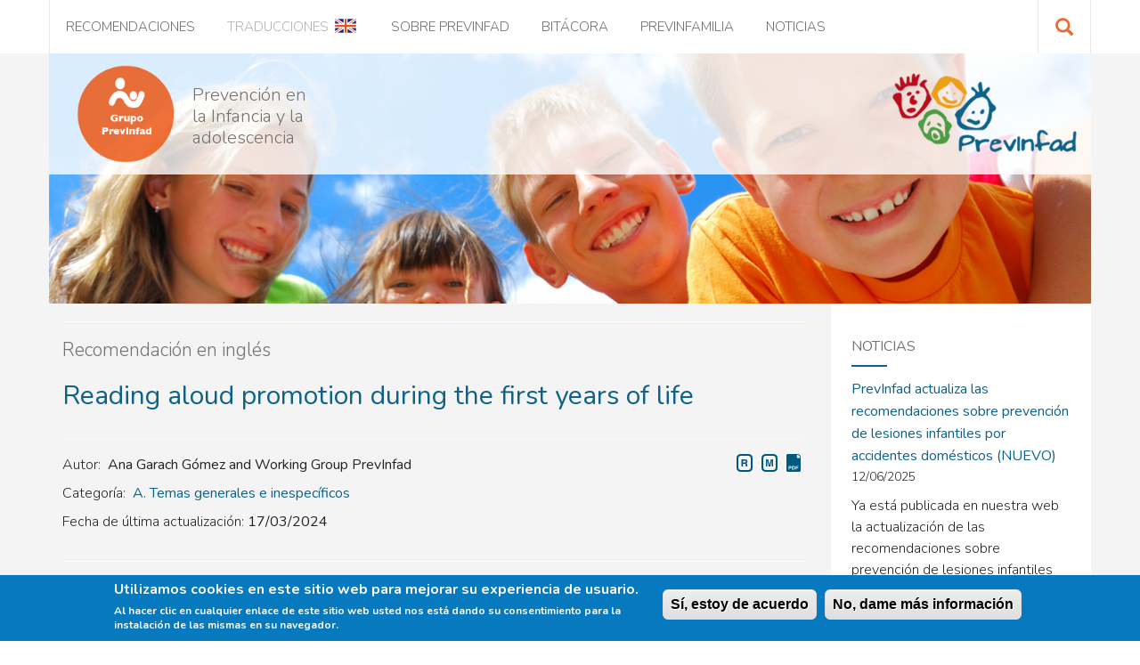

--- FILE ---
content_type: text/html; charset=UTF-8
request_url: https://previnfad.aepap.org/recomendacion-en/reading-aloud-promotion-during-first-years-life
body_size: 7946
content:
<!DOCTYPE html>
<html  lang="es" dir="ltr" prefix="content: http://purl.org/rss/1.0/modules/content/  dc: http://purl.org/dc/terms/  foaf: http://xmlns.com/foaf/0.1/  og: http://ogp.me/ns#  rdfs: http://www.w3.org/2000/01/rdf-schema#  schema: http://schema.org/  sioc: http://rdfs.org/sioc/ns#  sioct: http://rdfs.org/sioc/types#  skos: http://www.w3.org/2004/02/skos/core#  xsd: http://www.w3.org/2001/XMLSchema# ">
  <head>
    <meta charset="utf-8" />
<script>(function(i,s,o,g,r,a,m){i["GoogleAnalyticsObject"]=r;i[r]=i[r]||function(){(i[r].q=i[r].q||[]).push(arguments)},i[r].l=1*new Date();a=s.createElement(o),m=s.getElementsByTagName(o)[0];a.async=1;a.src=g;m.parentNode.insertBefore(a,m)})(window,document,"script","//www.google-analytics.com/analytics.js","ga");ga("create", "UA-99973306-1", {"cookieDomain":"auto"});ga("set", "anonymizeIp", true);ga("send", "pageview");setTimeout("window['ga-disable-UA-99973306-1'] = false; ga('send','event','adjusted bounce rate','page visit 30 seconds or more')",30000);</script>
<meta name="title" content="Reading aloud promotion during the first years of life | Previnfad" />
<meta name="description" content="Introduction

Parents’ reading aloud since early years, as cognitive and affective encouragement, has many benefits for children.

It favors language acquisition, directly influencing school performance, which will help the child in getting a good social inclusion." />
<meta name="Generator" content="Drupal 8 (https://www.drupal.org)" />
<meta name="MobileOptimized" content="width" />
<meta name="HandheldFriendly" content="true" />
<meta name="viewport" content="width=device-width, initial-scale=1.0" />
<link rel="shortcut icon" href="/themes/previnfad/favicon.ico" type="image/vnd.microsoft.icon" />
<link rel="canonical" href="/recomendacion-en/reading-aloud-promotion-during-first-years-life" />
<link rel="shortlink" href="/node/332" />
<link rel="revision" href="/recomendacion-en/reading-aloud-promotion-during-first-years-life" />

    <title>Reading aloud promotion during the first years of life | Previnfad</title>
    <link rel="stylesheet" href="/core/modules/system/css/components/align.module.css?saay9u" media="all" />
<link rel="stylesheet" href="/core/modules/system/css/components/fieldgroup.module.css?saay9u" media="all" />
<link rel="stylesheet" href="/core/modules/system/css/components/container-inline.module.css?saay9u" media="all" />
<link rel="stylesheet" href="/core/modules/system/css/components/clearfix.module.css?saay9u" media="all" />
<link rel="stylesheet" href="/core/modules/system/css/components/details.module.css?saay9u" media="all" />
<link rel="stylesheet" href="/core/modules/system/css/components/hidden.module.css?saay9u" media="all" />
<link rel="stylesheet" href="/core/modules/system/css/components/item-list.module.css?saay9u" media="all" />
<link rel="stylesheet" href="/core/modules/system/css/components/js.module.css?saay9u" media="all" />
<link rel="stylesheet" href="/core/modules/system/css/components/nowrap.module.css?saay9u" media="all" />
<link rel="stylesheet" href="/core/modules/system/css/components/position-container.module.css?saay9u" media="all" />
<link rel="stylesheet" href="/core/modules/system/css/components/progress.module.css?saay9u" media="all" />
<link rel="stylesheet" href="/core/modules/system/css/components/reset-appearance.module.css?saay9u" media="all" />
<link rel="stylesheet" href="/core/modules/system/css/components/resize.module.css?saay9u" media="all" />
<link rel="stylesheet" href="/core/modules/system/css/components/sticky-header.module.css?saay9u" media="all" />
<link rel="stylesheet" href="/core/modules/system/css/components/system-status-counter.css?saay9u" media="all" />
<link rel="stylesheet" href="/core/modules/system/css/components/system-status-report-counters.css?saay9u" media="all" />
<link rel="stylesheet" href="/core/modules/system/css/components/system-status-report-general-info.css?saay9u" media="all" />
<link rel="stylesheet" href="/core/modules/system/css/components/tablesort.module.css?saay9u" media="all" />
<link rel="stylesheet" href="/core/modules/system/css/components/tree-child.module.css?saay9u" media="all" />
<link rel="stylesheet" href="/core/modules/views/css/views.module.css?saay9u" media="all" />
<link rel="stylesheet" href="/modules/eu_cookie_compliance/css/eu_cookie_compliance.css?saay9u" media="all" />
<link rel="stylesheet" href="/modules/extlink/extlink.css?saay9u" media="all" />
<link rel="stylesheet" href="/themes/previnfad/stylesheets/style.css?saay9u" media="all" />

    
<!--[if lte IE 8]>
<script src="/core/assets/vendor/html5shiv/html5shiv.min.js?v=3.7.3"></script>
<![endif]-->

  </head>
  <body class="path-node page-node-type-recomendacion-en-ingles has-glyphicons lang-es">
    <a href="#main-content" class="visually-hidden focusable skip-link">
      Pasar al contenido principal
    </a>
    
      <div class="dialog-off-canvas-main-canvas" data-off-canvas-main-canvas>
              <header class="navbar navbar-default container-fluid" id="navbar" role="banner">
      <div class="wrapper-navbar-header">
        <div class="navbar-header container">
            <div class="region region-navigation">
    <div class="search-block-form block block-search block-search-form-block" data-drupal-selector="search-block-form" id="block-previnfad-search" role="search">
  
      <h2 class="visually-hidden">Buscar</h2>
    
      <form action="/search/node" method="get" id="search-block-form" accept-charset="UTF-8">
  <div class="form-item js-form-item form-type-search js-form-type-search form-item-keys js-form-item-keys form-no-label form-group">
      <label for="edit-keys" class="control-label sr-only">Buscar</label>
  
  
  <div class="input-group"><input title="Escriba lo que quiere buscar." placeholder="Buscar" data-drupal-selector="edit-keys" class="form-search form-control" type="search" id="edit-keys" name="keys" value="" size="15" maxlength="128" data-toggle="tooltip" /><span class="input-group-btn"><button type="submit" value="Buscar" class="button js-form-submit form-submit btn-primary btn icon-only" name=""><span class="sr-only">Buscar</span><span class="icon glyphicon glyphicon-search" aria-hidden="true"></span></button></span></div>

  
  
  </div>
<div class="form-actions form-group js-form-wrapper form-wrapper" data-drupal-selector="edit-actions" id="edit-actions"></div>

</form>

  </div>
<nav role="navigation" aria-labelledby="block-previnfad-main-menu-menu" id="block-previnfad-main-menu">
            <h2 class="sr-only" id="block-previnfad-main-menu-menu">navegación principal</h2>

      
      <ul class="menu menu--main nav navbar-nav">
                        <li>
        <a href="/" data-drupal-link-system-path="&lt;front&gt;">Recomendaciones</a>
                  </li>
                        <li class="active">
        <a href="/recomendacion-en" data-drupal-link-system-path="recomendacion-en">Traducciones</a>
                  </li>
                        <li>
        <a href="/sobre-previnfad" data-drupal-link-system-path="node/1">Sobre PrevInfad</a>
                  </li>
                        <li>
        <a href="/bitacora" data-drupal-link-system-path="node/3">Bitácora</a>
                  </li>
                        <li>
        <a href="/previnfamilia" data-drupal-link-system-path="previnfamilia">PrevInFAMILIA</a>
                  </li>
                        <li>
        <a href="/noticias" data-drupal-link-system-path="noticias">Noticias</a>
                  </li>
        </ul>
  

  </nav>

  </div>

                            </div>

                                 
      </div>
    </header>
  
  <div role="main" class="main-container container-fluid js-quickedit-main-content">
    <div class="row">
                              <div class="container img-header">
            <div class="col-sm-12" role="heading">
              <img class="img-responsive image-colors img-deskop" width="100%" height="auto" alt="header" src="/themes/previnfad/images/home_header.png">
              <img class="img-responsive image-black-white img-deskop" width="100%" height="auto" alt="header" src="/themes/previnfad/images/header_desktop_black_white.png">
              <img class="img-responsive image-blue img-deskop" width="100%" height="auto" alt="header" src="/themes/previnfad/images/header_desktop_blue.png">
              <img class="img-responsive image-green img-deskop" width="100%" height="auto" alt="header" src="/themes/previnfad/images/header_desktop_green.png">
              <img class="img-responsive image-red img-deskop" width="100%" height="auto" alt="header" src="/themes/previnfad/images/header_desktop_red.png">
              <img class="img-responsive image-yellow img-deskop" width="100%" height="auto" alt="header" src="/themes/previnfad/images/header_desktop_yellow.png">
              <img class="img-responsive image-colors img-movile" width="100%" height="auto" alt="header" src="/themes/previnfad/images/home_header_respon.png">
              <img class="img-responsive image-blue img-movile" width="100%" height="auto" alt="header" src="/themes/previnfad/images/header_mobile_blue.png">
              <img class="img-responsive image-green img-movile" width="100%" height="auto" alt="header" src="/themes/previnfad/images/header_mobile_green.png">
              <img class="img-responsive image-red img-movile" width="100%" height="auto" alt="header" src="/themes/previnfad/images/header_mobile_red.png">
              <img class="img-responsive image-yellow img-movile" width="100%" height="auto" alt="header" src="/themes/previnfad/images/header_mobile_yellow.png">
              <div class="wrapper-page-header">
                  <div class="region region-header">
          <a class="logo navbar-btn pull-left" href="/" title="Inicio" rel="home">
      <img src="/sites/default/files/logo_0.png" alt="Inicio" />
    </a>
          <p class="navbar-text">Prevención en la Infancia y la adolescencia</p>
  <section id="block-segundologo" class="block block-block-content block-block-content51fa11dc-7b37-4f79-b5ac-019e6e38869d clearfix">
  
    

      
            <div class="field field--name-body field--type-text-with-summary field--label-hidden field--item"><a href="/"><img alt="logo" data-entity-type="file" data-entity-uuid="fd147b6a-c97b-487c-add6-f552658bc3f0" src="/sites/default/files/inline-images/previnfad.png" /></a>
</div>
      
  </section>


  </div>

              </div>
            </div>
          </div>  
                  
      <div class="wrapper-content container">
                
                        <section class="col-sm-9">

                                              <div class="highlighted">  <div class="region region-highlighted">
    

  </div>
</div>
                      

                    
                    
                                <a id="main-content"></a>
              <div class="region region-content">
        <h1 class="page-header"><span>Reading aloud promotion during the first years of life</span>
</h1>

  <fieldset>
  <legend>Recomendación en inglés</legend>
  <article role="article" about="/recomendacion-en/reading-aloud-promotion-during-first-years-life" class="recomendacion-en-ingles full clearfix">
    
        

        <div class="content">
      <h1>Reading aloud promotion during the first years of life</h1>
      <div class="info-content">
        <div class="info-file">
          
            <div class="field field--name-field-content-reference field--type-entity-reference field--label-hidden field--item"><a href="/recomendacion/promocion-de-la-lectura-en-voz-alta-durante-los-primeros-anos-de-vida" hreflang="es">Promoción de la lectura en voz alta durante los primeros años de vida</a></div>
      
          
            <div class="field field--name-field-content-reference-2 field--type-entity-reference field--label-hidden field--item"><a href="/monografia/promocion-de-la-lectura-en-voz-alta-durante-los-primeros-anos-de-vida" hreflang="es">Promoción de la lectura en voz alta durante los primeros años de vida</a></div>
      
          
            <div class="field field--name-field-file field--type-file field--label-hidden field--item"><span class="file file--mime-application-pdf file--application-pdf icon-before"><span class="file-icon"><span class="icon glyphicon glyphicon-file text-primary" aria-hidden="true"></span></span><span class="file-link"><a href="https://previnfad.aepap.org/sites/default/files/2024-05/previnfad_promolectura_enrec.pdf" type="application/pdf; length=138151" title="Open archivo in new window" target="_blank" data-toggle="tooltip" data-placement="bottom">previnfad_promolectura_enrec.pdf</a></span><span class="file-size">134.91 KB</span></span></div>
      
        </div>
        
  <div class="field field--name-field-name field--type-string field--label-inline">
    <div class="field--label">Autor</div>
              <div class="field--item">Ana Garach Gómez and Working Group PrevInfad</div>
          </div>

        
  <div class="field field--name-field-tag-recomendacion field--type-entity-reference field--label-inline">
    <div class="field--label">Categoría</div>
          <div class="field--items">
              <div class="field--item"><a href="/taxonomy/term/45" hreflang="es">A. Temas generales e inespecíficos</a></div>
              </div>
      </div>

        <div class="info-date"><strong>Fecha de última actualización:</strong><span> 
            <div class="field field--name-field-date-last-update field--type-datetime field--label-hidden field--item">17/03/2024</div>
       </span></div>
      </div>
      
            <div class="field field--name-body field--type-text-with-summary field--label-hidden field--item"><p class="text-align-justify"><span style="color:#2980b9;"><strong>Introduction</strong></span></p>

<p class="text-align-justify">Parents’ reading aloud since early years, as cognitive and affective encouragement, has many benefits for children.</p>

<p class="text-align-justify">It favors language acquisition, directly influencing school performance, which will help the child in getting a good social inclusion.</p>

<p class="text-align-justify">It influences child’s cognitive development by offering the opportunity of listening, thinking, feeling, asking, answering, linking …, that is, making ready the mind’s capacity.</p>

<p class="text-align-justify">Reading aloud permits working the emotions because it produces intimacy moments between the readers and the listeners, creates and reinforces affective links and helps expressing and sharing emotions. This practice of reading aloud, of shared reading, can therefore favor that children had less probabilities of socioemotional problems.</p>

<p class="text-align-justify">Reaching all these benefits of reading becomes promoted if it is accomplished since the very early years of life, in the home setting, before attending nursery school, even since the first days of life. But this practice is not carried out in the same way in all homes because it is influenced by the environment in which children develop, getting therefore huge disparities in their learning and health trajectories.</p>

<p class="text-align-justify">Pediatricians can include shared reading since birth in healthy habits’ promotion in the primary care office.</p>

<p class="text-align-justify"> </p>

<p class="text-align-justify"><span style="color:#2980b9;"><strong>PrevInfad recommendations</strong></span></p>

<p class="text-align-justify">Evidence on effectiveness of the pediatrician counseling in primary care, as the unique intervention to promote reading aloud, has not been found. But there is evidence on the benefits of shared reading for children. Furthermore, no potential adverse reactions have been found. So that:</p>

<p class="text-align-justify"><strong>Primary care counseling on reading aloud in the first years of life is suggested.</strong></p>

<ul>
	<li class="text-align-justify">Quality of the evidence: low.</li>
	<li class="text-align-justify">Strength of the recommendation: weak for</li>
</ul>

<p class="text-align-justify"> </p>

<p class="text-align-justify"><span class="markedContent" id="page22R_mcid27"><span dir="ltr" role="presentation" style="left: calc(var(--scale-factor)*85.10px); top: calc(var(--scale-factor)*229.46px); font-size: calc(var(--scale-factor)*6.96px); font-family: sans-serif; transform: scaleX(0.96817);">Conflict of interests:</span></span><span class="markedContent" id="page22R_mcid28"><span dir="ltr" role="presentation" style="left: calc(var(--scale-factor)*147.84px); top: calc(var(--scale-factor)*229.46px); font-size: calc(var(--scale-factor)*6.96px); font-family: sans-serif;"> </span><span dir="ltr" role="presentation" style="left: calc(var(--scale-factor)*149.66px); top: calc(var(--scale-factor)*229.46px); font-size: calc(var(--scale-factor)*6.96px); font-family: sans-serif; transform: scaleX(0.967133);">The author declares not having any conflicts of interest regarding the topic of this document.</span></span></p>

<p class="text-align-justify"><br role="presentation" />
<span class="markedContent" id="page22R_mcid30"><span dir="ltr" role="presentation" style="left: calc(var(--scale-factor)*85.10px); top: calc(var(--scale-factor)*254.90px); font-size: calc(var(--scale-factor)*6.96px); font-family: sans-serif; transform: scaleX(0.981246);">How to cite this article:</span></span><span class="markedContent" id="page22R_mcid31"><span dir="ltr" role="presentation" style="left: calc(var(--scale-factor)*156.93px); top: calc(var(--scale-factor)*254.90px); font-size: calc(var(--scale-factor)*6.96px); font-family: sans-serif;"> </span><span dir="ltr" role="presentation" style="left: calc(var(--scale-factor)*158.90px); top: calc(var(--scale-factor)*254.90px); font-size: calc(var(--scale-factor)*6.96px); font-family: sans-serif; transform: scaleX(0.958387);">Garach Gómez A</span></span><span class="markedContent" id="page22R_mcid32"><span dir="ltr" role="presentation" style="left: calc(var(--scale-factor)*211.85px); top: calc(var(--scale-factor)*254.90px); font-size: calc(var(--scale-factor)*6.96px); font-family: sans-serif;">.</span></span><span class="markedContent" id="page22R_mcid34"><span dir="ltr" role="presentation" style="left: calc(var(--scale-factor)*213.44px); top: calc(var(--scale-factor)*254.90px); font-size: calc(var(--scale-factor)*6.96px); font-family: sans-serif;"> </span><span dir="ltr" role="presentation" style="left: calc(var(--scale-factor)*215.21px); top: calc(var(--scale-factor)*254.90px); font-size: calc(var(--scale-factor)*6.96px); font-family: sans-serif; transform: scaleX(0.956938);">Reading aloud promotion since the first years of life</span></span><span class="markedContent" id="page22R_mcid35"><span dir="ltr" role="presentation" style="left: calc(var(--scale-factor)*376.75px); top: calc(var(--scale-factor)*254.90px); font-size: calc(var(--scale-factor)*6.96px); font-family: sans-serif; transform: scaleX(0.925207);">. Recommendation.</span></span><span class="markedContent" id="page22R_mcid37"><span dir="ltr" role="presentation" style="left: calc(var(--scale-factor)*436.70px); top: calc(var(--scale-factor)*254.90px); font-size: calc(var(--scale-factor)*6.96px); font-family: sans-serif;"> </span><span dir="ltr" role="presentation" style="left: calc(var(--scale-factor)*438.58px); top: calc(var(--scale-factor)*254.90px); font-size: calc(var(--scale-factor)*6.96px); font-family: sans-serif; transform: scaleX(0.958883);">In</span></span><span class="markedContent" id="page22R_mcid38"><span dir="ltr" role="presentation" style="left: calc(var(--scale-factor)*444.33px); top: calc(var(--scale-factor)*254.90px); font-size: calc(var(--scale-factor)*6.96px); font-family: sans-serif;"> </span><span dir="ltr" role="presentation" style="left: calc(var(--scale-factor)*446.14px); top: calc(var(--scale-factor)*254.90px); font-size: calc(var(--scale-factor)*6.96px); font-family: sans-serif; transform: scaleX(0.901707);">Recomendaciones</span></span><br role="presentation" />
<span class="markedContent" id="page22R_mcid39"><span dir="ltr" role="presentation" style="left: calc(var(--scale-factor)*85.10px); top: calc(var(--scale-factor)*272.93px); font-size: calc(var(--scale-factor)*6.96px); font-family: sans-serif; transform: scaleX(0.982644);">PrevInfad / PAPPS [on line]. Updated</span></span><span class="markedContent" id="page22R_mcid40"><span dir="ltr" role="presentation" style="left: calc(var(--scale-factor)*201.25px); top: calc(var(--scale-factor)*272.93px); font-size: calc(var(--scale-factor)*6.96px); font-family: sans-serif;"> </span><span dir="ltr" role="presentation" style="left: calc(var(--scale-factor)*203.33px); top: calc(var(--scale-factor)*272.93px); font-size: calc(var(--scale-factor)*6.96px); font-family: sans-serif; transform: scaleX(0.988356);">March 2024</span></span><span class="markedContent" id="page22R_mcid41"><span dir="ltr" role="presentation" style="left: calc(var(--scale-factor)*241.37px); top: calc(var(--scale-factor)*272.93px); font-size: calc(var(--scale-factor)*6.96px); font-family: sans-serif; transform: scaleX(0.991386);">. [consulted MM</span></span><span class="markedContent" id="page22R_mcid42"><span dir="ltr" role="presentation" style="left: calc(var(--scale-factor)*291.41px); top: calc(var(--scale-factor)*272.93px); font-size: calc(var(--scale-factor)*6.96px); font-family: sans-serif;">-</span></span><span class="markedContent" id="page22R_mcid43"><span dir="ltr" role="presentation" style="left: calc(var(--scale-factor)*294.41px); top: calc(var(--scale-factor)*272.93px); font-size: calc(var(--scale-factor)*6.96px); font-family: sans-serif; transform: scaleX(0.955956);">DD</span></span><span class="markedContent" id="page22R_mcid44"><span dir="ltr" role="presentation" style="left: calc(var(--scale-factor)*304.73px); top: calc(var(--scale-factor)*272.93px); font-size: calc(var(--scale-factor)*6.96px); font-family: sans-serif;">-</span></span><span class="markedContent" id="page22R_mcid45"><span dir="ltr" role="presentation" style="left: calc(var(--scale-factor)*307.73px); top: calc(var(--scale-factor)*272.93px); font-size: calc(var(--scale-factor)*6.96px); font-family: sans-serif; transform: scaleX(1.00511);">YYYY].</span></span><span class="markedContent" id="page22R_mcid46"><span dir="ltr" role="presentation" style="left: calc(var(--scale-factor)*328.23px); top: calc(var(--scale-factor)*272.93px); font-size: calc(var(--scale-factor)*6.96px); font-family: sans-serif;"> </span><span dir="ltr" role="presentation" style="left: calc(var(--scale-factor)*330.07px); top: calc(var(--scale-factor)*272.93px); font-size: calc(var(--scale-factor)*6.96px); font-family: sans-serif; transform: scaleX(0.99064);">Available in:</span></span></p>

<p class="text-align-justify"><a href="https://previnfad.aepap.org/recomendacion-en/reading-aloud-promotion-during-first-years-life">https://previnfad.aepap.org/recomendacion-en/reading-aloud-promotion-du…</a></p>
</div>
      
      <div class="view-pdf">
        
      </div>
    </div>
  </article>

</fieldset>



  </div>

                  </section>

                                      <aside class="col-sm-3" role="complementary">
                <div class="region region-sidebar-second">
    <section class="views-element-container block block-views block-views-blocknews-last-news clearfix" id="block-views-block-news-last-news">
  
      <h2 class="block-title">Noticias</h2>
    

      <div class="form-group"><div class="view view-news view-id-news view-display-id-last_news js-view-dom-id-3beaeaae4d657ae87c6814db485ebab1abb81ff10754bb66b6e134ee03636129">
  
    
      
      <div class="view-content">
          <div class="views-row">
    <div class="views-field views-field-title"><span class="field-content"><a href="/noticias/previnfad-actualiza-las-recomendaciones-sobre-prevencion-de-lesiones-infantiles-por" hreflang="es">PrevInfad actualiza las recomendaciones sobre prevención de lesiones infantiles por accidentes domésticos (NUEVO)</a></span></div><div class="views-field views-field-created"><span class="field-content">12/06/2025</span></div><div class="views-field views-field-body"><div class="field-content">Ya está publicada en nuestra web la actualización de las recomendaciones sobre prevención de lesiones infantiles por a <a href="/noticias/previnfad-actualiza-las-recomendaciones-sobre-prevencion-de-lesiones-infantiles-por" class="views-more-link"> ...</a></div></div>
  </div>
    <div class="views-row">
    <div class="views-field views-field-title"><span class="field-content"><a href="/noticias/previnfad-en-el-21o-congreso-aepap-nuevo" hreflang="es">PrevInfad en el 21º Congreso AEPap (NUEVO)</a></span></div><div class="views-field views-field-created"><span class="field-content">01/04/2025</span></div><div class="views-field views-field-body"><div class="field-content">Si no pudiste acudir al 21º Congreso AEPap que se celebró el pasado 20-22 de febrero, ¡no te preocupes!

Aquí puedes v <a href="/noticias/previnfad-en-el-21o-congreso-aepap-nuevo" class="views-more-link"> ...</a></div></div>
  </div>
    <div class="views-row">
    <div class="views-field views-field-title"><span class="field-content"><a href="/noticias/resumen-recomendaciones-previnfad-nuevo" hreflang="es">Resumen Recomendaciones PrevInfad (NUEVO)</a></span></div><div class="views-field views-field-created"><span class="field-content">14/02/2025</span></div><div class="views-field views-field-body"><div class="field-content">Ya tienes disponible el resumen de todas las recomendaciones elaboradas por PrevInfad hasta la fecha (NUEVO)
</div></div>
  </div>

    </div>
  
          <div class="more-link form-group"><a href="/noticias">Ver todas las noticias</a></div>

      </div>
</div>

  </section>

<section class="views-element-container block block-views block-views-blocktemas-mas-visitados-block-1 clearfix" id="block-views-block-temas-mas-visitados-block-1">
  
      <h2 class="block-title">Temas más visitados</h2>
    

      <div class="form-group"><div class="view view-temas-mas-visitados view-id-temas_mas_visitados view-display-id-block_1 js-view-dom-id-33a882a9fb90325f0a6f6deaa36c17bf109aaf4ef2e625680be91f3ed7b89104">
  
    
      
      <div class="view-content">
          <div class="views-row">
    <div class="views-field views-field-title"><span class="field-content"><a href="/recomendacion/actividades-por-edad-rec">Guía de actividades preventivas por grupos de edad</a></span></div>
  </div>
    <div class="views-row">
    <div class="views-field views-field-title"><span class="field-content"><a href="/recomendacion/vitaminak-rec">Vitamina K en la profilaxis de la EHRN </a></span></div>
  </div>
    <div class="views-row">
    <div class="views-field views-field-title"><span class="field-content"><a href="/recomendacion/vacunas-rec">Vacunas en la infancia y la adolescencia</a></span></div>
  </div>
    <div class="views-row">
    <div class="views-field views-field-title"><span class="field-content"><a href="/recomendacion/trastornos-desarrollo">Cribado de los trastornos del desarrollo y del espectro autista</a></span></div>
  </div>
    <div class="views-row">
    <div class="views-field views-field-title"><span class="field-content"><a href="/recomendacion/vision-rec">Ojos y visión</a></span></div>
  </div>

    </div>
  
          </div>
</div>

  </section>

<section class="views-element-container block block-views block-views-blocktemas-en-revision-block-1 clearfix" id="block-views-block-temas-en-revision-block-1">
  
      <h2 class="block-title">Temas en revisión</h2>
    

      <div class="form-group"><div class="view view-temas-en-revision view-id-temas_en_revision view-display-id-block_1 js-view-dom-id-577a593747ba9570b1353717035267170fd1e1332a503408628d7f7e6e703f1c">
  
    
      
      <div class="view-content">
          <div class="views-row">
    <div class="views-field views-field-title"><span class="field-content"><a href="/recomendacion/hipertension-rec">Hipertensión arterial</a></span></div>
  </div>
    <div class="views-row">
    <div class="views-field views-field-title"><span class="field-content"><a href="/recomendacion/proteccion-solar-rec">Fotoprotección y cáncer de piel</a></span></div>
  </div>
    <div class="views-row">
    <div class="views-field views-field-title"><span class="field-content"><a href="/recomendacion/obesidad-rec">Prevención de la obesidad infantil</a></span></div>
  </div>
    <div class="views-row">
    <div class="views-field views-field-title"><span class="field-content"><a href="/recomendacion/vitamina-d">Vitamina D profiláctica</a></span></div>
  </div>
    <div class="views-row">
    <div class="views-field views-field-title"><span class="field-content"><a href="/recomendacion/criptorquidia-rec">Criptorquidia</a></span></div>
  </div>

    </div>
  
          </div>
</div>

  </section>

<section id="block-banner1" class="block block-block-content block-block-contentcb393da4-e5bc-4d13-81cb-bbb21c744ab3 clearfix">
  
    

      
            <div class="field field--name-field-image field--type-image field--label-hidden field--item">  <a href="http://bit.ly/2wATeox"><img src="/sites/default/files/2017-09/libro_map_1.png" width="250" height="150" alt="Manual de actividades preventivas" typeof="Image" class="img-responsive" /></a>

</div>
      
  </section>

<section id="block-banner2" class="block block-block-content block-block-content8d084154-140a-41ed-b196-76e74811e2d2 clearfix">
  
    

      
            <div class="field field--name-field-image field--type-image field--label-hidden field--item">  <a href="http://www.msc.es/organizacion/sns/planCalidadSNS/pdf/equidad/cuidadosDesdeNacimiento.pdf"><img src="/sites/default/files/2017-09/libro_crn_1.png" width="250" height="150" alt="Cuidados desde el nacimiento" typeof="Image" class="img-responsive" /></a>

</div>
      
  </section>


  </div>

            </aside>
                  
      </div>
    </div>
  </div>

      <footer class="footer container-fluid" role="contentinfo">
      <div class="wrapper-footer-blocks">
          <div class="region region-footer">
    <section id="block-imagenesdelfooter" class="block block-block-content block-block-contentaa9b4d05-c6ae-4bb5-b732-060a4f8b3157 clearfix">
  
    

      
            <div class="field field--name-body field--type-text-with-summary field--label-hidden field--item"><ul>
	<li>
	<p class="text-align-center"><a data-entity-type="" data-entity-uuid="" href="http://creativecommons.org/licenses/by-nc-nd/3.0/es"><img alt="creativecommons.png" data-entity-type="" data-entity-uuid="" height="31" src="/sites/default/files/inline-images/creativecommons.png" width="88" /></a></p>
	</li>
	<li>
	<p class="text-align-center"><a data-entity-type="" data-entity-uuid="" href="http://www.aepap.org"><img alt="logo_aepap_0.png" data-entity-type="" data-entity-uuid="" height="31" src="/sites/default/files/inline-images/logo_aepap_0.png" width="88" /></a></p>
	</li>
	<li>
	<p class="text-align-center"><a data-entity-type="" data-entity-uuid="" href="http://papps.es"><img alt="logo_papps.jpg" data-entity-type="" data-entity-uuid="" height="31" src="/sites/default/files/inline-images/logo_papps.jpg" width="88" /></a></p>
	</li>
	<li>
	<p class="text-align-center"><a data-entity-type="" data-entity-uuid="" href="http://www.msps.es/organizacion/sns/docs/ResolucionPremios2009.pdf"><img alt="logo_premio.jpg" data-entity-type="" data-entity-uuid="" height="31" src="/sites/default/files/inline-images/logo_premio.jpg" width="88" /></a></p>
	</li>
	<li>
	<p class="text-align-center"><a data-entity-type="" data-entity-uuid="" href="https://twitter.com/previnfad"><img alt="logo_twitter_b&amp;a.png" data-entity-type="" data-entity-uuid="" height="31" src="/sites/default/files/inline-images/logo_twitter_b%26a.png" width="31" /></a></p>
	</li>
</ul></div>
      
  </section>

<section id="block-footerinfo" class="block block-block-content block-block-content24eb1ef0-b695-4c2d-aa8b-0a68a5a3beed clearfix">
  
    

      
            <div class="field field--name-body field--type-text-with-summary field--label-hidden field--item"><p class="text-align-center"><a href="/contacto">Contacto, sugerencias y comentarios</a></p>
</div>
      
  </section>


  </div>

        </div>
    </footer>
    <div class="footer-bottom container-fluid" role="contentinfo">
      <div class="wrapper-footer-blocks">
          <div class="region region-bottom-footer">
    <nav role="navigation" aria-labelledby="block-previnfad-footer-menu" id="block-previnfad-footer">
            
  <h2 class="visually-hidden" id="block-previnfad-footer-menu">Menú del pie de página</h2>
  

        
      <ul class="menu menu--footer nav">
                        <li>
        <a href="/aviso-legal-responsabilidad" data-drupal-link-system-path="node/6">Aviso legal y responsabilidad</a>
                  </li>
                        <li>
        <a href="/mapa-sitio" data-drupal-link-system-path="sitemap">Mapa del sitio</a>
                  </li>
        </ul>
  

  </nav>
<section id="block-copyright" class="block block-block-content block-block-contente9dd9e1c-409e-4f17-b307-895316f8278d clearfix">
  
    

      
            <div class="field field--name-body field--type-text-with-summary field--label-hidden field--item"><p><small>© 2001-2022 PrevInfad</small></p>
</div>
      
  </section>


  </div>

        </div>
    </div>    
  

        
  </div>

    
    <script type="application/json" data-drupal-selector="drupal-settings-json">{"path":{"baseUrl":"\/","scriptPath":null,"pathPrefix":"","currentPath":"node\/332","currentPathIsAdmin":false,"isFront":false,"currentLanguage":"es"},"pluralDelimiter":"\u0003","eu_cookie_compliance":{"popup_enabled":true,"popup_agreed_enabled":false,"popup_hide_agreed":false,"popup_clicking_confirmation":true,"popup_html_info":"\n\u003Cdiv\u003E\n  \u003Cdiv class =\u0022popup-content info\u0022\u003E\n    \u003Cdiv id=\u0022popup-text\u0022\u003E\n      \u003Ch2\u003EUtilizamos cookies en este sitio web para mejorar su experiencia de usuario.\u003C\/h2\u003E\n\u003Cp\u003EAl hacer clic en cualquier enlace de este sitio web usted nos est\u00e1 dando su consentimiento para la instalaci\u00f3n de las mismas en su navegador.\u003C\/p\u003E\n\n    \u003C\/div\u003E\n    \u003Cdiv id=\u0022popup-buttons\u0022\u003E\n      \u003Cbutton type=\u0022button\u0022 class=\u0022agree-button\u0022\u003ES\u00ed, estoy de acuerdo\u003C\/button\u003E\n      \u003Cbutton type=\u0022button\u0022 class=\u0022find-more-button\u0022\u003ENo, dame m\u00e1s informaci\u00f3n\u003C\/button\u003E\n    \u003C\/div\u003E\n  \u003C\/div\u003E\n\u003C\/div\u003E\n","popup_html_agreed":false,"popup_height":"auto","popup_width":"100%","popup_delay":1000,"popup_link":"http:\/\/previnfad.aepap.org\/aviso-legal-responsabilidad","popup_link_new_window":true,"popup_position":false,"popup_language":"es","popup_bg_hex":"0779BF","popup_text_hex":"ffffff","domain":"previnfad.aepap.org"},"google_analytics":{"trackOutbound":true,"trackMailto":true,"trackDownload":true,"trackDownloadExtensions":"7z|aac|arc|arj|asf|asx|avi|bin|csv|doc(x|m)?|dot(x|m)?|exe|flv|gif|gz|gzip|hqx|pdf||jpe?g|js|mp(2|3|4|e?g)|mov(ie)?|msi|msp|pdf|phps|png|ppt(x|m)?|pot(x|m)?|pps(x|m)?|ppam|sld(x|m)?|thmx|qtm?|ra(m|r)?|sea|sit|tar|tgz|torrent|txt|wav|wma|wmv|wpd|xls(x|m|b)?|xlt(x|m)|xlam|xml|z|zip"},"data":{"extlink":{"extTarget":true,"extClass":"ext","extLabel":"","extImgClass":false,"extSubdomains":false,"extExclude":"","extInclude":"","extCssExclude":"","extCssExplicit":"","extAlert":false,"extAlertText":"","mailtoClass":"0","mailtoLabel":""}},"bootstrap":{"forms_has_error_value_toggle":1,"modal_animation":1,"modal_backdrop":"true","modal_keyboard":1,"modal_show":1,"modal_size":"","popover_enabled":1,"popover_animation":1,"popover_container":"body","popover_content":"","popover_delay":"0","popover_html":0,"popover_placement":"right","popover_selector":"","popover_title":"","popover_trigger":"click","popover_trigger_autoclose":1,"tooltip_enabled":1,"tooltip_animation":1,"tooltip_container":"body","tooltip_delay":"0","tooltip_html":0,"tooltip_placement":"auto left","tooltip_selector":"","tooltip_trigger":"hover"},"statistics":{"data":{"nid":"332"},"url":"\/core\/modules\/statistics\/statistics.php"},"ajaxTrustedUrl":{"\/search\/node":true},"user":{"uid":0,"permissionsHash":"02e78ac7b1d1783e99be3f32b92598dec9e2d5ce7c6a8b0cd5833fc4ba6fe910"}}</script>
<script src="/core/assets/vendor/domready/ready.min.js?v=1.0.8"></script>
<script src="/core/assets/vendor/jquery/jquery.min.js?v=3.2.1"></script>
<script src="/core/assets/vendor/underscore/underscore-min.js?v=1.8.3"></script>
<script src="/core/assets/vendor/jquery-once/jquery.once.min.js?v=2.2.0"></script>
<script src="/core/misc/drupalSettingsLoader.js?v=8.5.2"></script>
<script src="/sites/default/files/languages/es_lMkU6OuZVviVhoqa3JG2DgquMUAkkMJ4m7MktXXc8pQ.js?saay9u"></script>
<script src="/core/misc/drupal.js?v=8.5.2"></script>
<script src="/core/misc/drupal.init.js?v=8.5.2"></script>
<script src="/modules/eu_cookie_compliance/js/eu_cookie_compliance.js?v=1"></script>
<script src="/modules/google_analytics/js/google_analytics.js?v=8.5.2"></script>
<script src="/themes/bootstrap/js/drupal.bootstrap.js?saay9u"></script>
<script src="/themes/bootstrap/js/attributes.js?saay9u"></script>
<script src="/themes/bootstrap/js/theme.js?saay9u"></script>
<script src="/themes/previnfad/js/scripts.js?saay9u"></script>
<script src="/themes/previnfad/bootstrap/assets/javascripts/bootstrap/affix.js?saay9u"></script>
<script src="/themes/previnfad/bootstrap/assets/javascripts/bootstrap/alert.js?saay9u"></script>
<script src="/themes/previnfad/bootstrap/assets/javascripts/bootstrap/button.js?saay9u"></script>
<script src="/themes/previnfad/bootstrap/assets/javascripts/bootstrap/carousel.js?saay9u"></script>
<script src="/themes/previnfad/bootstrap/assets/javascripts/bootstrap/collapse.js?saay9u"></script>
<script src="/themes/previnfad/bootstrap/assets/javascripts/bootstrap/dropdown.js?saay9u"></script>
<script src="/themes/previnfad/bootstrap/assets/javascripts/bootstrap/modal.js?saay9u"></script>
<script src="/themes/previnfad/bootstrap/assets/javascripts/bootstrap/tooltip.js?saay9u"></script>
<script src="/themes/previnfad/bootstrap/assets/javascripts/bootstrap/popover.js?saay9u"></script>
<script src="/themes/previnfad/bootstrap/assets/javascripts/bootstrap/scrollspy.js?saay9u"></script>
<script src="/themes/previnfad/bootstrap/assets/javascripts/bootstrap/tab.js?saay9u"></script>
<script src="/themes/previnfad/bootstrap/assets/javascripts/bootstrap/transition.js?saay9u"></script>
<script src="/modules/extlink/extlink.min.js?v=8.5.2"></script>
<script src="/themes/bootstrap/js/popover.js?saay9u"></script>
<script src="/themes/bootstrap/js/tooltip.js?saay9u"></script>
<script src="/core/modules/statistics/statistics.js?v=8.5.2"></script>

  </body>
</html>


--- FILE ---
content_type: text/css
request_url: https://previnfad.aepap.org/themes/previnfad/stylesheets/style.css?saay9u
body_size: 40362
content:
@charset "UTF-8";
/**
 * Default Variables.
 *
 * Modify this file to provide default Bootstrap Framework variables. The
 * Bootstrap Framework will not override any variables defined here because it
 * uses the `!default` flag which will only set their default if not already
 * defined here.
 *
 * You can copy existing variables directly from the following file:
 * ./previnfad/bootstrap/assets/stylesheets/_variables.scss
 */
@import "https://fonts.googleapis.com/css?family=Nunito:300,400,700";
/*!
 * Bootstrap v3.3.7 (http://getbootstrap.com)
 * Copyright 2011-2016 Twitter, Inc.
 * Licensed under MIT (https://github.com/twbs/bootstrap/blob/master/LICENSE)
 */
/*! normalize.css v3.0.3 | MIT License | github.com/necolas/normalize.css */
/* line 9, ../bootstrap/assets/stylesheets/bootstrap/_normalize.scss */
html {
  font-family: sans-serif;
  -ms-text-size-adjust: 100%;
  -webkit-text-size-adjust: 100%;
}

/* line 19, ../bootstrap/assets/stylesheets/bootstrap/_normalize.scss */
body {
  margin: 0;
}

/* line 33, ../bootstrap/assets/stylesheets/bootstrap/_normalize.scss */
article,
aside,
details,
figcaption,
figure,
footer,
header,
hgroup,
main,
menu,
nav,
section,
summary {
  display: block;
}

/* line 54, ../bootstrap/assets/stylesheets/bootstrap/_normalize.scss */
audio,
canvas,
progress,
video {
  display: inline-block;
  vertical-align: baseline;
}

/* line 67, ../bootstrap/assets/stylesheets/bootstrap/_normalize.scss */
audio:not([controls]) {
  display: none;
  height: 0;
}

/* line 77, ../bootstrap/assets/stylesheets/bootstrap/_normalize.scss */
[hidden],
template {
  display: none;
}

/* line 89, ../bootstrap/assets/stylesheets/bootstrap/_normalize.scss */
a {
  background-color: transparent;
}

/* line 98, ../bootstrap/assets/stylesheets/bootstrap/_normalize.scss */
a:active,
a:hover {
  outline: 0;
}

/* line 110, ../bootstrap/assets/stylesheets/bootstrap/_normalize.scss */
abbr[title] {
  border-bottom: 1px dotted;
}

/* line 118, ../bootstrap/assets/stylesheets/bootstrap/_normalize.scss */
b,
strong {
  font-weight: bold;
}

/* line 127, ../bootstrap/assets/stylesheets/bootstrap/_normalize.scss */
dfn {
  font-style: italic;
}

/* line 136, ../bootstrap/assets/stylesheets/bootstrap/_normalize.scss */
h1 {
  font-size: 2em;
  margin: 0.67em 0;
}

/* line 145, ../bootstrap/assets/stylesheets/bootstrap/_normalize.scss */
mark {
  background: #ff0;
  color: #000;
}

/* line 154, ../bootstrap/assets/stylesheets/bootstrap/_normalize.scss */
small {
  font-size: 80%;
}

/* line 162, ../bootstrap/assets/stylesheets/bootstrap/_normalize.scss */
sub,
sup {
  font-size: 75%;
  line-height: 0;
  position: relative;
  vertical-align: baseline;
}

/* line 170, ../bootstrap/assets/stylesheets/bootstrap/_normalize.scss */
sup {
  top: -0.5em;
}

/* line 174, ../bootstrap/assets/stylesheets/bootstrap/_normalize.scss */
sub {
  bottom: -0.25em;
}

/* line 185, ../bootstrap/assets/stylesheets/bootstrap/_normalize.scss */
img {
  border: 0;
}

/* line 193, ../bootstrap/assets/stylesheets/bootstrap/_normalize.scss */
svg:not(:root) {
  overflow: hidden;
}

/* line 204, ../bootstrap/assets/stylesheets/bootstrap/_normalize.scss */
figure {
  margin: 1em 40px;
}

/* line 212, ../bootstrap/assets/stylesheets/bootstrap/_normalize.scss */
hr {
  box-sizing: content-box;
  height: 0;
}

/* line 221, ../bootstrap/assets/stylesheets/bootstrap/_normalize.scss */
pre {
  overflow: auto;
}

/* line 229, ../bootstrap/assets/stylesheets/bootstrap/_normalize.scss */
code,
kbd,
pre,
samp {
  font-family: monospace, monospace;
  font-size: 1em;
}

/* line 252, ../bootstrap/assets/stylesheets/bootstrap/_normalize.scss */
button,
input,
optgroup,
select,
textarea {
  color: inherit;
  font: inherit;
  margin: 0;
}

/* line 266, ../bootstrap/assets/stylesheets/bootstrap/_normalize.scss */
button {
  overflow: visible;
}

/* line 277, ../bootstrap/assets/stylesheets/bootstrap/_normalize.scss */
button,
select {
  text-transform: none;
}

/* line 290, ../bootstrap/assets/stylesheets/bootstrap/_normalize.scss */
button,
html input[type="button"],
input[type="reset"],
input[type="submit"] {
  -webkit-appearance: button;
  cursor: pointer;
}

/* line 302, ../bootstrap/assets/stylesheets/bootstrap/_normalize.scss */
button[disabled],
html input[disabled] {
  cursor: default;
}

/* line 311, ../bootstrap/assets/stylesheets/bootstrap/_normalize.scss */
button::-moz-focus-inner,
input::-moz-focus-inner {
  border: 0;
  padding: 0;
}

/* line 322, ../bootstrap/assets/stylesheets/bootstrap/_normalize.scss */
input {
  line-height: normal;
}

/* line 334, ../bootstrap/assets/stylesheets/bootstrap/_normalize.scss */
input[type="checkbox"],
input[type="radio"] {
  box-sizing: border-box;
  padding: 0;
}

/* line 346, ../bootstrap/assets/stylesheets/bootstrap/_normalize.scss */
input[type="number"]::-webkit-inner-spin-button,
input[type="number"]::-webkit-outer-spin-button {
  height: auto;
}

/* line 356, ../bootstrap/assets/stylesheets/bootstrap/_normalize.scss */
input[type="search"] {
  -webkit-appearance: textfield;
  box-sizing: content-box;
}

/* line 367, ../bootstrap/assets/stylesheets/bootstrap/_normalize.scss */
input[type="search"]::-webkit-search-cancel-button,
input[type="search"]::-webkit-search-decoration {
  -webkit-appearance: none;
}

/* line 376, ../bootstrap/assets/stylesheets/bootstrap/_normalize.scss */
fieldset {
  border: 1px solid #c0c0c0;
  margin: 0 2px;
  padding: 0.35em 0.625em 0.75em;
}

/* line 387, ../bootstrap/assets/stylesheets/bootstrap/_normalize.scss */
legend {
  border: 0;
  padding: 0;
}

/* line 396, ../bootstrap/assets/stylesheets/bootstrap/_normalize.scss */
textarea {
  overflow: auto;
}

/* line 405, ../bootstrap/assets/stylesheets/bootstrap/_normalize.scss */
optgroup {
  font-weight: bold;
}

/* line 416, ../bootstrap/assets/stylesheets/bootstrap/_normalize.scss */
table {
  border-collapse: collapse;
  border-spacing: 0;
}

/* line 421, ../bootstrap/assets/stylesheets/bootstrap/_normalize.scss */
td,
th {
  padding: 0;
}

/*! Source: https://github.com/h5bp/html5-boilerplate/blob/master/src/css/main.css */
@media print {
  /* line 9, ../bootstrap/assets/stylesheets/bootstrap/_print.scss */
  *,
  *:before,
  *:after {
    background: transparent !important;
    color: #000 !important;
    box-shadow: none !important;
    text-shadow: none !important;
  }

  /* line 18, ../bootstrap/assets/stylesheets/bootstrap/_print.scss */
  a,
  a:visited {
    text-decoration: underline;
  }

  /* line 23, ../bootstrap/assets/stylesheets/bootstrap/_print.scss */
  a[href]:after {
    content: " (" attr(href) ")";
  }

  /* line 27, ../bootstrap/assets/stylesheets/bootstrap/_print.scss */
  abbr[title]:after {
    content: " (" attr(title) ")";
  }

  /* line 33, ../bootstrap/assets/stylesheets/bootstrap/_print.scss */
  a[href^="#"]:after,
  a[href^="javascript:"]:after {
    content: "";
  }

  /* line 38, ../bootstrap/assets/stylesheets/bootstrap/_print.scss */
  pre,
  blockquote {
    border: 1px solid #999;
    page-break-inside: avoid;
  }

  /* line 44, ../bootstrap/assets/stylesheets/bootstrap/_print.scss */
  thead {
    display: table-header-group;
  }

  /* line 48, ../bootstrap/assets/stylesheets/bootstrap/_print.scss */
  tr,
  img {
    page-break-inside: avoid;
  }

  /* line 53, ../bootstrap/assets/stylesheets/bootstrap/_print.scss */
  img {
    max-width: 100% !important;
  }

  /* line 57, ../bootstrap/assets/stylesheets/bootstrap/_print.scss */
  p,
  h2,
  h3 {
    orphans: 3;
    widows: 3;
  }

  /* line 64, ../bootstrap/assets/stylesheets/bootstrap/_print.scss */
  h2,
  h3 {
    page-break-after: avoid;
  }

  /* line 72, ../bootstrap/assets/stylesheets/bootstrap/_print.scss */
  .navbar {
    display: none;
  }

  /* line 77, ../bootstrap/assets/stylesheets/bootstrap/_print.scss */
  .btn > .caret,
  .dropup > .btn > .caret {
    border-top-color: #000 !important;
  }

  /* line 81, ../bootstrap/assets/stylesheets/bootstrap/_print.scss */
  .label {
    border: 1px solid #000;
  }

  /* line 85, ../bootstrap/assets/stylesheets/bootstrap/_print.scss */
  .table {
    border-collapse: collapse !important;
  }
  /* line 88, ../bootstrap/assets/stylesheets/bootstrap/_print.scss */
  .table td,
  .table th {
    background-color: #fff !important;
  }

  /* line 94, ../bootstrap/assets/stylesheets/bootstrap/_print.scss */
  .table-bordered th,
  .table-bordered td {
    border: 1px solid #ddd !important;
  }
}
@font-face {
  font-family: 'Glyphicons Halflings';
  src: url("../bootstrap/assets/fonts/bootstrap/glyphicons-halflings-regular.eot");
  src: url("../bootstrap/assets/fonts/bootstrap/glyphicons-halflings-regular.eot?#iefix") format("embedded-opentype"), url("../bootstrap/assets/fonts/bootstrap/glyphicons-halflings-regular.woff2") format("woff2"), url("../bootstrap/assets/fonts/bootstrap/glyphicons-halflings-regular.woff") format("woff"), url("../bootstrap/assets/fonts/bootstrap/glyphicons-halflings-regular.ttf") format("truetype"), url("../bootstrap/assets/fonts/bootstrap/glyphicons-halflings-regular.svg#glyphicons_halflingsregular") format("svg");
}
/* line 24, ../bootstrap/assets/stylesheets/bootstrap/_glyphicons.scss */
.glyphicon {
  position: relative;
  top: 1px;
  display: inline-block;
  font-family: 'Glyphicons Halflings';
  font-style: normal;
  font-weight: normal;
  line-height: 1;
  -webkit-font-smoothing: antialiased;
  -moz-osx-font-smoothing: grayscale;
}

/* line 37, ../bootstrap/assets/stylesheets/bootstrap/_glyphicons.scss */
.glyphicon-asterisk:before {
  content: "\002a";
}

/* line 38, ../bootstrap/assets/stylesheets/bootstrap/_glyphicons.scss */
.glyphicon-plus:before {
  content: "\002b";
}

/* line 40, ../bootstrap/assets/stylesheets/bootstrap/_glyphicons.scss */
.glyphicon-euro:before,
.glyphicon-eur:before {
  content: "\20ac";
}

/* line 41, ../bootstrap/assets/stylesheets/bootstrap/_glyphicons.scss */
.glyphicon-minus:before {
  content: "\2212";
}

/* line 42, ../bootstrap/assets/stylesheets/bootstrap/_glyphicons.scss */
.glyphicon-cloud:before {
  content: "\2601";
}

/* line 43, ../bootstrap/assets/stylesheets/bootstrap/_glyphicons.scss */
.glyphicon-envelope:before {
  content: "\2709";
}

/* line 44, ../bootstrap/assets/stylesheets/bootstrap/_glyphicons.scss */
.glyphicon-pencil:before {
  content: "\270f";
}

/* line 45, ../bootstrap/assets/stylesheets/bootstrap/_glyphicons.scss */
.glyphicon-glass:before {
  content: "\e001";
}

/* line 46, ../bootstrap/assets/stylesheets/bootstrap/_glyphicons.scss */
.glyphicon-music:before {
  content: "\e002";
}

/* line 47, ../bootstrap/assets/stylesheets/bootstrap/_glyphicons.scss */
.glyphicon-search:before, #navbar .navbar-header .region-navigation #block-previnfad-search:before {
  content: "\e003";
}

/* line 48, ../bootstrap/assets/stylesheets/bootstrap/_glyphicons.scss */
.glyphicon-heart:before {
  content: "\e005";
}

/* line 49, ../bootstrap/assets/stylesheets/bootstrap/_glyphicons.scss */
.glyphicon-star:before {
  content: "\e006";
}

/* line 50, ../bootstrap/assets/stylesheets/bootstrap/_glyphicons.scss */
.glyphicon-star-empty:before {
  content: "\e007";
}

/* line 51, ../bootstrap/assets/stylesheets/bootstrap/_glyphicons.scss */
.glyphicon-user:before {
  content: "\e008";
}

/* line 52, ../bootstrap/assets/stylesheets/bootstrap/_glyphicons.scss */
.glyphicon-film:before {
  content: "\e009";
}

/* line 53, ../bootstrap/assets/stylesheets/bootstrap/_glyphicons.scss */
.glyphicon-th-large:before {
  content: "\e010";
}

/* line 54, ../bootstrap/assets/stylesheets/bootstrap/_glyphicons.scss */
.glyphicon-th:before {
  content: "\e011";
}

/* line 55, ../bootstrap/assets/stylesheets/bootstrap/_glyphicons.scss */
.glyphicon-th-list:before {
  content: "\e012";
}

/* line 56, ../bootstrap/assets/stylesheets/bootstrap/_glyphicons.scss */
.glyphicon-ok:before {
  content: "\e013";
}

/* line 57, ../bootstrap/assets/stylesheets/bootstrap/_glyphicons.scss */
.glyphicon-remove:before {
  content: "\e014";
}

/* line 58, ../bootstrap/assets/stylesheets/bootstrap/_glyphicons.scss */
.glyphicon-zoom-in:before {
  content: "\e015";
}

/* line 59, ../bootstrap/assets/stylesheets/bootstrap/_glyphicons.scss */
.glyphicon-zoom-out:before {
  content: "\e016";
}

/* line 60, ../bootstrap/assets/stylesheets/bootstrap/_glyphicons.scss */
.glyphicon-off:before {
  content: "\e017";
}

/* line 61, ../bootstrap/assets/stylesheets/bootstrap/_glyphicons.scss */
.glyphicon-signal:before {
  content: "\e018";
}

/* line 62, ../bootstrap/assets/stylesheets/bootstrap/_glyphicons.scss */
.glyphicon-cog:before {
  content: "\e019";
}

/* line 63, ../bootstrap/assets/stylesheets/bootstrap/_glyphicons.scss */
.glyphicon-trash:before {
  content: "\e020";
}

/* line 64, ../bootstrap/assets/stylesheets/bootstrap/_glyphicons.scss */
.glyphicon-home:before {
  content: "\e021";
}

/* line 65, ../bootstrap/assets/stylesheets/bootstrap/_glyphicons.scss */
.glyphicon-file:before {
  content: "\e022";
}

/* line 66, ../bootstrap/assets/stylesheets/bootstrap/_glyphicons.scss */
.glyphicon-time:before {
  content: "\e023";
}

/* line 67, ../bootstrap/assets/stylesheets/bootstrap/_glyphicons.scss */
.glyphicon-road:before {
  content: "\e024";
}

/* line 68, ../bootstrap/assets/stylesheets/bootstrap/_glyphicons.scss */
.glyphicon-download-alt:before {
  content: "\e025";
}

/* line 69, ../bootstrap/assets/stylesheets/bootstrap/_glyphicons.scss */
.glyphicon-download:before {
  content: "\e026";
}

/* line 70, ../bootstrap/assets/stylesheets/bootstrap/_glyphicons.scss */
.glyphicon-upload:before {
  content: "\e027";
}

/* line 71, ../bootstrap/assets/stylesheets/bootstrap/_glyphicons.scss */
.glyphicon-inbox:before {
  content: "\e028";
}

/* line 72, ../bootstrap/assets/stylesheets/bootstrap/_glyphicons.scss */
.glyphicon-play-circle:before {
  content: "\e029";
}

/* line 73, ../bootstrap/assets/stylesheets/bootstrap/_glyphicons.scss */
.glyphicon-repeat:before {
  content: "\e030";
}

/* line 74, ../bootstrap/assets/stylesheets/bootstrap/_glyphicons.scss */
.glyphicon-refresh:before {
  content: "\e031";
}

/* line 75, ../bootstrap/assets/stylesheets/bootstrap/_glyphicons.scss */
.glyphicon-list-alt:before {
  content: "\e032";
}

/* line 76, ../bootstrap/assets/stylesheets/bootstrap/_glyphicons.scss */
.glyphicon-lock:before {
  content: "\e033";
}

/* line 77, ../bootstrap/assets/stylesheets/bootstrap/_glyphicons.scss */
.glyphicon-flag:before {
  content: "\e034";
}

/* line 78, ../bootstrap/assets/stylesheets/bootstrap/_glyphicons.scss */
.glyphicon-headphones:before {
  content: "\e035";
}

/* line 79, ../bootstrap/assets/stylesheets/bootstrap/_glyphicons.scss */
.glyphicon-volume-off:before {
  content: "\e036";
}

/* line 80, ../bootstrap/assets/stylesheets/bootstrap/_glyphicons.scss */
.glyphicon-volume-down:before {
  content: "\e037";
}

/* line 81, ../bootstrap/assets/stylesheets/bootstrap/_glyphicons.scss */
.glyphicon-volume-up:before {
  content: "\e038";
}

/* line 82, ../bootstrap/assets/stylesheets/bootstrap/_glyphicons.scss */
.glyphicon-qrcode:before {
  content: "\e039";
}

/* line 83, ../bootstrap/assets/stylesheets/bootstrap/_glyphicons.scss */
.glyphicon-barcode:before {
  content: "\e040";
}

/* line 84, ../bootstrap/assets/stylesheets/bootstrap/_glyphicons.scss */
.glyphicon-tag:before {
  content: "\e041";
}

/* line 85, ../bootstrap/assets/stylesheets/bootstrap/_glyphicons.scss */
.glyphicon-tags:before {
  content: "\e042";
}

/* line 86, ../bootstrap/assets/stylesheets/bootstrap/_glyphicons.scss */
.glyphicon-book:before {
  content: "\e043";
}

/* line 87, ../bootstrap/assets/stylesheets/bootstrap/_glyphicons.scss */
.glyphicon-bookmark:before {
  content: "\e044";
}

/* line 88, ../bootstrap/assets/stylesheets/bootstrap/_glyphicons.scss */
.glyphicon-print:before {
  content: "\e045";
}

/* line 89, ../bootstrap/assets/stylesheets/bootstrap/_glyphicons.scss */
.glyphicon-camera:before {
  content: "\e046";
}

/* line 90, ../bootstrap/assets/stylesheets/bootstrap/_glyphicons.scss */
.glyphicon-font:before {
  content: "\e047";
}

/* line 91, ../bootstrap/assets/stylesheets/bootstrap/_glyphicons.scss */
.glyphicon-bold:before {
  content: "\e048";
}

/* line 92, ../bootstrap/assets/stylesheets/bootstrap/_glyphicons.scss */
.glyphicon-italic:before {
  content: "\e049";
}

/* line 93, ../bootstrap/assets/stylesheets/bootstrap/_glyphicons.scss */
.glyphicon-text-height:before {
  content: "\e050";
}

/* line 94, ../bootstrap/assets/stylesheets/bootstrap/_glyphicons.scss */
.glyphicon-text-width:before {
  content: "\e051";
}

/* line 95, ../bootstrap/assets/stylesheets/bootstrap/_glyphicons.scss */
.glyphicon-align-left:before {
  content: "\e052";
}

/* line 96, ../bootstrap/assets/stylesheets/bootstrap/_glyphicons.scss */
.glyphicon-align-center:before {
  content: "\e053";
}

/* line 97, ../bootstrap/assets/stylesheets/bootstrap/_glyphicons.scss */
.glyphicon-align-right:before {
  content: "\e054";
}

/* line 98, ../bootstrap/assets/stylesheets/bootstrap/_glyphicons.scss */
.glyphicon-align-justify:before {
  content: "\e055";
}

/* line 99, ../bootstrap/assets/stylesheets/bootstrap/_glyphicons.scss */
.glyphicon-list:before {
  content: "\e056";
}

/* line 100, ../bootstrap/assets/stylesheets/bootstrap/_glyphicons.scss */
.glyphicon-indent-left:before {
  content: "\e057";
}

/* line 101, ../bootstrap/assets/stylesheets/bootstrap/_glyphicons.scss */
.glyphicon-indent-right:before {
  content: "\e058";
}

/* line 102, ../bootstrap/assets/stylesheets/bootstrap/_glyphicons.scss */
.glyphicon-facetime-video:before {
  content: "\e059";
}

/* line 103, ../bootstrap/assets/stylesheets/bootstrap/_glyphicons.scss */
.glyphicon-picture:before {
  content: "\e060";
}

/* line 104, ../bootstrap/assets/stylesheets/bootstrap/_glyphicons.scss */
.glyphicon-map-marker:before {
  content: "\e062";
}

/* line 105, ../bootstrap/assets/stylesheets/bootstrap/_glyphicons.scss */
.glyphicon-adjust:before {
  content: "\e063";
}

/* line 106, ../bootstrap/assets/stylesheets/bootstrap/_glyphicons.scss */
.glyphicon-tint:before {
  content: "\e064";
}

/* line 107, ../bootstrap/assets/stylesheets/bootstrap/_glyphicons.scss */
.glyphicon-edit:before {
  content: "\e065";
}

/* line 108, ../bootstrap/assets/stylesheets/bootstrap/_glyphicons.scss */
.glyphicon-share:before {
  content: "\e066";
}

/* line 109, ../bootstrap/assets/stylesheets/bootstrap/_glyphicons.scss */
.glyphicon-check:before {
  content: "\e067";
}

/* line 110, ../bootstrap/assets/stylesheets/bootstrap/_glyphicons.scss */
.glyphicon-move:before {
  content: "\e068";
}

/* line 111, ../bootstrap/assets/stylesheets/bootstrap/_glyphicons.scss */
.glyphicon-step-backward:before {
  content: "\e069";
}

/* line 112, ../bootstrap/assets/stylesheets/bootstrap/_glyphicons.scss */
.glyphicon-fast-backward:before {
  content: "\e070";
}

/* line 113, ../bootstrap/assets/stylesheets/bootstrap/_glyphicons.scss */
.glyphicon-backward:before {
  content: "\e071";
}

/* line 114, ../bootstrap/assets/stylesheets/bootstrap/_glyphicons.scss */
.glyphicon-play:before {
  content: "\e072";
}

/* line 115, ../bootstrap/assets/stylesheets/bootstrap/_glyphicons.scss */
.glyphicon-pause:before {
  content: "\e073";
}

/* line 116, ../bootstrap/assets/stylesheets/bootstrap/_glyphicons.scss */
.glyphicon-stop:before {
  content: "\e074";
}

/* line 117, ../bootstrap/assets/stylesheets/bootstrap/_glyphicons.scss */
.glyphicon-forward:before {
  content: "\e075";
}

/* line 118, ../bootstrap/assets/stylesheets/bootstrap/_glyphicons.scss */
.glyphicon-fast-forward:before {
  content: "\e076";
}

/* line 119, ../bootstrap/assets/stylesheets/bootstrap/_glyphicons.scss */
.glyphicon-step-forward:before {
  content: "\e077";
}

/* line 120, ../bootstrap/assets/stylesheets/bootstrap/_glyphicons.scss */
.glyphicon-eject:before {
  content: "\e078";
}

/* line 121, ../bootstrap/assets/stylesheets/bootstrap/_glyphicons.scss */
.glyphicon-chevron-left:before {
  content: "\e079";
}

/* line 122, ../bootstrap/assets/stylesheets/bootstrap/_glyphicons.scss */
.glyphicon-chevron-right:before {
  content: "\e080";
}

/* line 123, ../bootstrap/assets/stylesheets/bootstrap/_glyphicons.scss */
.glyphicon-plus-sign:before {
  content: "\e081";
}

/* line 124, ../bootstrap/assets/stylesheets/bootstrap/_glyphicons.scss */
.glyphicon-minus-sign:before {
  content: "\e082";
}

/* line 125, ../bootstrap/assets/stylesheets/bootstrap/_glyphicons.scss */
.glyphicon-remove-sign:before {
  content: "\e083";
}

/* line 126, ../bootstrap/assets/stylesheets/bootstrap/_glyphicons.scss */
.glyphicon-ok-sign:before {
  content: "\e084";
}

/* line 127, ../bootstrap/assets/stylesheets/bootstrap/_glyphicons.scss */
.glyphicon-question-sign:before {
  content: "\e085";
}

/* line 128, ../bootstrap/assets/stylesheets/bootstrap/_glyphicons.scss */
.glyphicon-info-sign:before {
  content: "\e086";
}

/* line 129, ../bootstrap/assets/stylesheets/bootstrap/_glyphicons.scss */
.glyphicon-screenshot:before {
  content: "\e087";
}

/* line 130, ../bootstrap/assets/stylesheets/bootstrap/_glyphicons.scss */
.glyphicon-remove-circle:before {
  content: "\e088";
}

/* line 131, ../bootstrap/assets/stylesheets/bootstrap/_glyphicons.scss */
.glyphicon-ok-circle:before {
  content: "\e089";
}

/* line 132, ../bootstrap/assets/stylesheets/bootstrap/_glyphicons.scss */
.glyphicon-ban-circle:before {
  content: "\e090";
}

/* line 133, ../bootstrap/assets/stylesheets/bootstrap/_glyphicons.scss */
.glyphicon-arrow-left:before {
  content: "\e091";
}

/* line 134, ../bootstrap/assets/stylesheets/bootstrap/_glyphicons.scss */
.glyphicon-arrow-right:before {
  content: "\e092";
}

/* line 135, ../bootstrap/assets/stylesheets/bootstrap/_glyphicons.scss */
.glyphicon-arrow-up:before {
  content: "\e093";
}

/* line 136, ../bootstrap/assets/stylesheets/bootstrap/_glyphicons.scss */
.glyphicon-arrow-down:before {
  content: "\e094";
}

/* line 137, ../bootstrap/assets/stylesheets/bootstrap/_glyphicons.scss */
.glyphicon-share-alt:before {
  content: "\e095";
}

/* line 138, ../bootstrap/assets/stylesheets/bootstrap/_glyphicons.scss */
.glyphicon-resize-full:before {
  content: "\e096";
}

/* line 139, ../bootstrap/assets/stylesheets/bootstrap/_glyphicons.scss */
.glyphicon-resize-small:before {
  content: "\e097";
}

/* line 140, ../bootstrap/assets/stylesheets/bootstrap/_glyphicons.scss */
.glyphicon-exclamation-sign:before {
  content: "\e101";
}

/* line 141, ../bootstrap/assets/stylesheets/bootstrap/_glyphicons.scss */
.glyphicon-gift:before {
  content: "\e102";
}

/* line 142, ../bootstrap/assets/stylesheets/bootstrap/_glyphicons.scss */
.glyphicon-leaf:before {
  content: "\e103";
}

/* line 143, ../bootstrap/assets/stylesheets/bootstrap/_glyphicons.scss */
.glyphicon-fire:before {
  content: "\e104";
}

/* line 144, ../bootstrap/assets/stylesheets/bootstrap/_glyphicons.scss */
.glyphicon-eye-open:before {
  content: "\e105";
}

/* line 145, ../bootstrap/assets/stylesheets/bootstrap/_glyphicons.scss */
.glyphicon-eye-close:before {
  content: "\e106";
}

/* line 146, ../bootstrap/assets/stylesheets/bootstrap/_glyphicons.scss */
.glyphicon-warning-sign:before {
  content: "\e107";
}

/* line 147, ../bootstrap/assets/stylesheets/bootstrap/_glyphicons.scss */
.glyphicon-plane:before {
  content: "\e108";
}

/* line 148, ../bootstrap/assets/stylesheets/bootstrap/_glyphicons.scss */
.glyphicon-calendar:before {
  content: "\e109";
}

/* line 149, ../bootstrap/assets/stylesheets/bootstrap/_glyphicons.scss */
.glyphicon-random:before {
  content: "\e110";
}

/* line 150, ../bootstrap/assets/stylesheets/bootstrap/_glyphicons.scss */
.glyphicon-comment:before {
  content: "\e111";
}

/* line 151, ../bootstrap/assets/stylesheets/bootstrap/_glyphicons.scss */
.glyphicon-magnet:before {
  content: "\e112";
}

/* line 152, ../bootstrap/assets/stylesheets/bootstrap/_glyphicons.scss */
.glyphicon-chevron-up:before {
  content: "\e113";
}

/* line 153, ../bootstrap/assets/stylesheets/bootstrap/_glyphicons.scss */
.glyphicon-chevron-down:before {
  content: "\e114";
}

/* line 154, ../bootstrap/assets/stylesheets/bootstrap/_glyphicons.scss */
.glyphicon-retweet:before {
  content: "\e115";
}

/* line 155, ../bootstrap/assets/stylesheets/bootstrap/_glyphicons.scss */
.glyphicon-shopping-cart:before {
  content: "\e116";
}

/* line 156, ../bootstrap/assets/stylesheets/bootstrap/_glyphicons.scss */
.glyphicon-folder-close:before {
  content: "\e117";
}

/* line 157, ../bootstrap/assets/stylesheets/bootstrap/_glyphicons.scss */
.glyphicon-folder-open:before {
  content: "\e118";
}

/* line 158, ../bootstrap/assets/stylesheets/bootstrap/_glyphicons.scss */
.glyphicon-resize-vertical:before {
  content: "\e119";
}

/* line 159, ../bootstrap/assets/stylesheets/bootstrap/_glyphicons.scss */
.glyphicon-resize-horizontal:before {
  content: "\e120";
}

/* line 160, ../bootstrap/assets/stylesheets/bootstrap/_glyphicons.scss */
.glyphicon-hdd:before {
  content: "\e121";
}

/* line 161, ../bootstrap/assets/stylesheets/bootstrap/_glyphicons.scss */
.glyphicon-bullhorn:before {
  content: "\e122";
}

/* line 162, ../bootstrap/assets/stylesheets/bootstrap/_glyphicons.scss */
.glyphicon-bell:before {
  content: "\e123";
}

/* line 163, ../bootstrap/assets/stylesheets/bootstrap/_glyphicons.scss */
.glyphicon-certificate:before {
  content: "\e124";
}

/* line 164, ../bootstrap/assets/stylesheets/bootstrap/_glyphicons.scss */
.glyphicon-thumbs-up:before {
  content: "\e125";
}

/* line 165, ../bootstrap/assets/stylesheets/bootstrap/_glyphicons.scss */
.glyphicon-thumbs-down:before {
  content: "\e126";
}

/* line 166, ../bootstrap/assets/stylesheets/bootstrap/_glyphicons.scss */
.glyphicon-hand-right:before {
  content: "\e127";
}

/* line 167, ../bootstrap/assets/stylesheets/bootstrap/_glyphicons.scss */
.glyphicon-hand-left:before {
  content: "\e128";
}

/* line 168, ../bootstrap/assets/stylesheets/bootstrap/_glyphicons.scss */
.glyphicon-hand-up:before {
  content: "\e129";
}

/* line 169, ../bootstrap/assets/stylesheets/bootstrap/_glyphicons.scss */
.glyphicon-hand-down:before {
  content: "\e130";
}

/* line 170, ../bootstrap/assets/stylesheets/bootstrap/_glyphicons.scss */
.glyphicon-circle-arrow-right:before {
  content: "\e131";
}

/* line 171, ../bootstrap/assets/stylesheets/bootstrap/_glyphicons.scss */
.glyphicon-circle-arrow-left:before {
  content: "\e132";
}

/* line 172, ../bootstrap/assets/stylesheets/bootstrap/_glyphicons.scss */
.glyphicon-circle-arrow-up:before {
  content: "\e133";
}

/* line 173, ../bootstrap/assets/stylesheets/bootstrap/_glyphicons.scss */
.glyphicon-circle-arrow-down:before {
  content: "\e134";
}

/* line 174, ../bootstrap/assets/stylesheets/bootstrap/_glyphicons.scss */
.glyphicon-globe:before {
  content: "\e135";
}

/* line 175, ../bootstrap/assets/stylesheets/bootstrap/_glyphicons.scss */
.glyphicon-wrench:before {
  content: "\e136";
}

/* line 176, ../bootstrap/assets/stylesheets/bootstrap/_glyphicons.scss */
.glyphicon-tasks:before {
  content: "\e137";
}

/* line 177, ../bootstrap/assets/stylesheets/bootstrap/_glyphicons.scss */
.glyphicon-filter:before {
  content: "\e138";
}

/* line 178, ../bootstrap/assets/stylesheets/bootstrap/_glyphicons.scss */
.glyphicon-briefcase:before {
  content: "\e139";
}

/* line 179, ../bootstrap/assets/stylesheets/bootstrap/_glyphicons.scss */
.glyphicon-fullscreen:before {
  content: "\e140";
}

/* line 180, ../bootstrap/assets/stylesheets/bootstrap/_glyphicons.scss */
.glyphicon-dashboard:before {
  content: "\e141";
}

/* line 181, ../bootstrap/assets/stylesheets/bootstrap/_glyphicons.scss */
.glyphicon-paperclip:before {
  content: "\e142";
}

/* line 182, ../bootstrap/assets/stylesheets/bootstrap/_glyphicons.scss */
.glyphicon-heart-empty:before {
  content: "\e143";
}

/* line 183, ../bootstrap/assets/stylesheets/bootstrap/_glyphicons.scss */
.glyphicon-link:before {
  content: "\e144";
}

/* line 184, ../bootstrap/assets/stylesheets/bootstrap/_glyphicons.scss */
.glyphicon-phone:before {
  content: "\e145";
}

/* line 185, ../bootstrap/assets/stylesheets/bootstrap/_glyphicons.scss */
.glyphicon-pushpin:before {
  content: "\e146";
}

/* line 186, ../bootstrap/assets/stylesheets/bootstrap/_glyphicons.scss */
.glyphicon-usd:before {
  content: "\e148";
}

/* line 187, ../bootstrap/assets/stylesheets/bootstrap/_glyphicons.scss */
.glyphicon-gbp:before {
  content: "\e149";
}

/* line 188, ../bootstrap/assets/stylesheets/bootstrap/_glyphicons.scss */
.glyphicon-sort:before {
  content: "\e150";
}

/* line 189, ../bootstrap/assets/stylesheets/bootstrap/_glyphicons.scss */
.glyphicon-sort-by-alphabet:before {
  content: "\e151";
}

/* line 190, ../bootstrap/assets/stylesheets/bootstrap/_glyphicons.scss */
.glyphicon-sort-by-alphabet-alt:before {
  content: "\e152";
}

/* line 191, ../bootstrap/assets/stylesheets/bootstrap/_glyphicons.scss */
.glyphicon-sort-by-order:before {
  content: "\e153";
}

/* line 192, ../bootstrap/assets/stylesheets/bootstrap/_glyphicons.scss */
.glyphicon-sort-by-order-alt:before {
  content: "\e154";
}

/* line 193, ../bootstrap/assets/stylesheets/bootstrap/_glyphicons.scss */
.glyphicon-sort-by-attributes:before {
  content: "\e155";
}

/* line 194, ../bootstrap/assets/stylesheets/bootstrap/_glyphicons.scss */
.glyphicon-sort-by-attributes-alt:before {
  content: "\e156";
}

/* line 195, ../bootstrap/assets/stylesheets/bootstrap/_glyphicons.scss */
.glyphicon-unchecked:before {
  content: "\e157";
}

/* line 196, ../bootstrap/assets/stylesheets/bootstrap/_glyphicons.scss */
.glyphicon-expand:before {
  content: "\e158";
}

/* line 197, ../bootstrap/assets/stylesheets/bootstrap/_glyphicons.scss */
.glyphicon-collapse-down:before {
  content: "\e159";
}

/* line 198, ../bootstrap/assets/stylesheets/bootstrap/_glyphicons.scss */
.glyphicon-collapse-up:before {
  content: "\e160";
}

/* line 199, ../bootstrap/assets/stylesheets/bootstrap/_glyphicons.scss */
.glyphicon-log-in:before {
  content: "\e161";
}

/* line 200, ../bootstrap/assets/stylesheets/bootstrap/_glyphicons.scss */
.glyphicon-flash:before {
  content: "\e162";
}

/* line 201, ../bootstrap/assets/stylesheets/bootstrap/_glyphicons.scss */
.glyphicon-log-out:before {
  content: "\e163";
}

/* line 202, ../bootstrap/assets/stylesheets/bootstrap/_glyphicons.scss */
.glyphicon-new-window:before {
  content: "\e164";
}

/* line 203, ../bootstrap/assets/stylesheets/bootstrap/_glyphicons.scss */
.glyphicon-record:before {
  content: "\e165";
}

/* line 204, ../bootstrap/assets/stylesheets/bootstrap/_glyphicons.scss */
.glyphicon-save:before {
  content: "\e166";
}

/* line 205, ../bootstrap/assets/stylesheets/bootstrap/_glyphicons.scss */
.glyphicon-open:before {
  content: "\e167";
}

/* line 206, ../bootstrap/assets/stylesheets/bootstrap/_glyphicons.scss */
.glyphicon-saved:before {
  content: "\e168";
}

/* line 207, ../bootstrap/assets/stylesheets/bootstrap/_glyphicons.scss */
.glyphicon-import:before {
  content: "\e169";
}

/* line 208, ../bootstrap/assets/stylesheets/bootstrap/_glyphicons.scss */
.glyphicon-export:before {
  content: "\e170";
}

/* line 209, ../bootstrap/assets/stylesheets/bootstrap/_glyphicons.scss */
.glyphicon-send:before {
  content: "\e171";
}

/* line 210, ../bootstrap/assets/stylesheets/bootstrap/_glyphicons.scss */
.glyphicon-floppy-disk:before {
  content: "\e172";
}

/* line 211, ../bootstrap/assets/stylesheets/bootstrap/_glyphicons.scss */
.glyphicon-floppy-saved:before {
  content: "\e173";
}

/* line 212, ../bootstrap/assets/stylesheets/bootstrap/_glyphicons.scss */
.glyphicon-floppy-remove:before {
  content: "\e174";
}

/* line 213, ../bootstrap/assets/stylesheets/bootstrap/_glyphicons.scss */
.glyphicon-floppy-save:before {
  content: "\e175";
}

/* line 214, ../bootstrap/assets/stylesheets/bootstrap/_glyphicons.scss */
.glyphicon-floppy-open:before {
  content: "\e176";
}

/* line 215, ../bootstrap/assets/stylesheets/bootstrap/_glyphicons.scss */
.glyphicon-credit-card:before {
  content: "\e177";
}

/* line 216, ../bootstrap/assets/stylesheets/bootstrap/_glyphicons.scss */
.glyphicon-transfer:before {
  content: "\e178";
}

/* line 217, ../bootstrap/assets/stylesheets/bootstrap/_glyphicons.scss */
.glyphicon-cutlery:before {
  content: "\e179";
}

/* line 218, ../bootstrap/assets/stylesheets/bootstrap/_glyphicons.scss */
.glyphicon-header:before {
  content: "\e180";
}

/* line 219, ../bootstrap/assets/stylesheets/bootstrap/_glyphicons.scss */
.glyphicon-compressed:before {
  content: "\e181";
}

/* line 220, ../bootstrap/assets/stylesheets/bootstrap/_glyphicons.scss */
.glyphicon-earphone:before {
  content: "\e182";
}

/* line 221, ../bootstrap/assets/stylesheets/bootstrap/_glyphicons.scss */
.glyphicon-phone-alt:before {
  content: "\e183";
}

/* line 222, ../bootstrap/assets/stylesheets/bootstrap/_glyphicons.scss */
.glyphicon-tower:before {
  content: "\e184";
}

/* line 223, ../bootstrap/assets/stylesheets/bootstrap/_glyphicons.scss */
.glyphicon-stats:before {
  content: "\e185";
}

/* line 224, ../bootstrap/assets/stylesheets/bootstrap/_glyphicons.scss */
.glyphicon-sd-video:before {
  content: "\e186";
}

/* line 225, ../bootstrap/assets/stylesheets/bootstrap/_glyphicons.scss */
.glyphicon-hd-video:before {
  content: "\e187";
}

/* line 226, ../bootstrap/assets/stylesheets/bootstrap/_glyphicons.scss */
.glyphicon-subtitles:before {
  content: "\e188";
}

/* line 227, ../bootstrap/assets/stylesheets/bootstrap/_glyphicons.scss */
.glyphicon-sound-stereo:before {
  content: "\e189";
}

/* line 228, ../bootstrap/assets/stylesheets/bootstrap/_glyphicons.scss */
.glyphicon-sound-dolby:before {
  content: "\e190";
}

/* line 229, ../bootstrap/assets/stylesheets/bootstrap/_glyphicons.scss */
.glyphicon-sound-5-1:before {
  content: "\e191";
}

/* line 230, ../bootstrap/assets/stylesheets/bootstrap/_glyphicons.scss */
.glyphicon-sound-6-1:before {
  content: "\e192";
}

/* line 231, ../bootstrap/assets/stylesheets/bootstrap/_glyphicons.scss */
.glyphicon-sound-7-1:before {
  content: "\e193";
}

/* line 232, ../bootstrap/assets/stylesheets/bootstrap/_glyphicons.scss */
.glyphicon-copyright-mark:before {
  content: "\e194";
}

/* line 233, ../bootstrap/assets/stylesheets/bootstrap/_glyphicons.scss */
.glyphicon-registration-mark:before {
  content: "\e195";
}

/* line 234, ../bootstrap/assets/stylesheets/bootstrap/_glyphicons.scss */
.glyphicon-cloud-download:before {
  content: "\e197";
}

/* line 235, ../bootstrap/assets/stylesheets/bootstrap/_glyphicons.scss */
.glyphicon-cloud-upload:before {
  content: "\e198";
}

/* line 236, ../bootstrap/assets/stylesheets/bootstrap/_glyphicons.scss */
.glyphicon-tree-conifer:before {
  content: "\e199";
}

/* line 237, ../bootstrap/assets/stylesheets/bootstrap/_glyphicons.scss */
.glyphicon-tree-deciduous:before {
  content: "\e200";
}

/* line 238, ../bootstrap/assets/stylesheets/bootstrap/_glyphicons.scss */
.glyphicon-cd:before {
  content: "\e201";
}

/* line 239, ../bootstrap/assets/stylesheets/bootstrap/_glyphicons.scss */
.glyphicon-save-file:before {
  content: "\e202";
}

/* line 240, ../bootstrap/assets/stylesheets/bootstrap/_glyphicons.scss */
.glyphicon-open-file:before {
  content: "\e203";
}

/* line 241, ../bootstrap/assets/stylesheets/bootstrap/_glyphicons.scss */
.glyphicon-level-up:before {
  content: "\e204";
}

/* line 242, ../bootstrap/assets/stylesheets/bootstrap/_glyphicons.scss */
.glyphicon-copy:before {
  content: "\e205";
}

/* line 243, ../bootstrap/assets/stylesheets/bootstrap/_glyphicons.scss */
.glyphicon-paste:before {
  content: "\e206";
}

/* line 252, ../bootstrap/assets/stylesheets/bootstrap/_glyphicons.scss */
.glyphicon-alert:before {
  content: "\e209";
}

/* line 253, ../bootstrap/assets/stylesheets/bootstrap/_glyphicons.scss */
.glyphicon-equalizer:before {
  content: "\e210";
}

/* line 254, ../bootstrap/assets/stylesheets/bootstrap/_glyphicons.scss */
.glyphicon-king:before {
  content: "\e211";
}

/* line 255, ../bootstrap/assets/stylesheets/bootstrap/_glyphicons.scss */
.glyphicon-queen:before {
  content: "\e212";
}

/* line 256, ../bootstrap/assets/stylesheets/bootstrap/_glyphicons.scss */
.glyphicon-pawn:before {
  content: "\e213";
}

/* line 257, ../bootstrap/assets/stylesheets/bootstrap/_glyphicons.scss */
.glyphicon-bishop:before {
  content: "\e214";
}

/* line 258, ../bootstrap/assets/stylesheets/bootstrap/_glyphicons.scss */
.glyphicon-knight:before {
  content: "\e215";
}

/* line 259, ../bootstrap/assets/stylesheets/bootstrap/_glyphicons.scss */
.glyphicon-baby-formula:before {
  content: "\e216";
}

/* line 260, ../bootstrap/assets/stylesheets/bootstrap/_glyphicons.scss */
.glyphicon-tent:before {
  content: "\26fa";
}

/* line 261, ../bootstrap/assets/stylesheets/bootstrap/_glyphicons.scss */
.glyphicon-blackboard:before {
  content: "\e218";
}

/* line 262, ../bootstrap/assets/stylesheets/bootstrap/_glyphicons.scss */
.glyphicon-bed:before {
  content: "\e219";
}

/* line 263, ../bootstrap/assets/stylesheets/bootstrap/_glyphicons.scss */
.glyphicon-apple:before {
  content: "\f8ff";
}

/* line 264, ../bootstrap/assets/stylesheets/bootstrap/_glyphicons.scss */
.glyphicon-erase:before {
  content: "\e221";
}

/* line 265, ../bootstrap/assets/stylesheets/bootstrap/_glyphicons.scss */
.glyphicon-hourglass:before {
  content: "\231b";
}

/* line 266, ../bootstrap/assets/stylesheets/bootstrap/_glyphicons.scss */
.glyphicon-lamp:before {
  content: "\e223";
}

/* line 267, ../bootstrap/assets/stylesheets/bootstrap/_glyphicons.scss */
.glyphicon-duplicate:before {
  content: "\e224";
}

/* line 268, ../bootstrap/assets/stylesheets/bootstrap/_glyphicons.scss */
.glyphicon-piggy-bank:before {
  content: "\e225";
}

/* line 269, ../bootstrap/assets/stylesheets/bootstrap/_glyphicons.scss */
.glyphicon-scissors:before {
  content: "\e226";
}

/* line 270, ../bootstrap/assets/stylesheets/bootstrap/_glyphicons.scss */
.glyphicon-bitcoin:before {
  content: "\e227";
}

/* line 271, ../bootstrap/assets/stylesheets/bootstrap/_glyphicons.scss */
.glyphicon-btc:before {
  content: "\e227";
}

/* line 272, ../bootstrap/assets/stylesheets/bootstrap/_glyphicons.scss */
.glyphicon-xbt:before {
  content: "\e227";
}

/* line 273, ../bootstrap/assets/stylesheets/bootstrap/_glyphicons.scss */
.glyphicon-yen:before {
  content: "\00a5";
}

/* line 274, ../bootstrap/assets/stylesheets/bootstrap/_glyphicons.scss */
.glyphicon-jpy:before {
  content: "\00a5";
}

/* line 275, ../bootstrap/assets/stylesheets/bootstrap/_glyphicons.scss */
.glyphicon-ruble:before {
  content: "\20bd";
}

/* line 276, ../bootstrap/assets/stylesheets/bootstrap/_glyphicons.scss */
.glyphicon-rub:before {
  content: "\20bd";
}

/* line 277, ../bootstrap/assets/stylesheets/bootstrap/_glyphicons.scss */
.glyphicon-scale:before {
  content: "\e230";
}

/* line 278, ../bootstrap/assets/stylesheets/bootstrap/_glyphicons.scss */
.glyphicon-ice-lolly:before {
  content: "\e231";
}

/* line 279, ../bootstrap/assets/stylesheets/bootstrap/_glyphicons.scss */
.glyphicon-ice-lolly-tasted:before {
  content: "\e232";
}

/* line 280, ../bootstrap/assets/stylesheets/bootstrap/_glyphicons.scss */
.glyphicon-education:before {
  content: "\e233";
}

/* line 281, ../bootstrap/assets/stylesheets/bootstrap/_glyphicons.scss */
.glyphicon-option-horizontal:before {
  content: "\e234";
}

/* line 282, ../bootstrap/assets/stylesheets/bootstrap/_glyphicons.scss */
.glyphicon-option-vertical:before {
  content: "\e235";
}

/* line 283, ../bootstrap/assets/stylesheets/bootstrap/_glyphicons.scss */
.glyphicon-menu-hamburger:before {
  content: "\e236";
}

/* line 284, ../bootstrap/assets/stylesheets/bootstrap/_glyphicons.scss */
.glyphicon-modal-window:before {
  content: "\e237";
}

/* line 285, ../bootstrap/assets/stylesheets/bootstrap/_glyphicons.scss */
.glyphicon-oil:before {
  content: "\e238";
}

/* line 286, ../bootstrap/assets/stylesheets/bootstrap/_glyphicons.scss */
.glyphicon-grain:before {
  content: "\e239";
}

/* line 287, ../bootstrap/assets/stylesheets/bootstrap/_glyphicons.scss */
.glyphicon-sunglasses:before {
  content: "\e240";
}

/* line 288, ../bootstrap/assets/stylesheets/bootstrap/_glyphicons.scss */
.glyphicon-text-size:before {
  content: "\e241";
}

/* line 289, ../bootstrap/assets/stylesheets/bootstrap/_glyphicons.scss */
.glyphicon-text-color:before {
  content: "\e242";
}

/* line 290, ../bootstrap/assets/stylesheets/bootstrap/_glyphicons.scss */
.glyphicon-text-background:before {
  content: "\e243";
}

/* line 291, ../bootstrap/assets/stylesheets/bootstrap/_glyphicons.scss */
.glyphicon-object-align-top:before {
  content: "\e244";
}

/* line 292, ../bootstrap/assets/stylesheets/bootstrap/_glyphicons.scss */
.glyphicon-object-align-bottom:before {
  content: "\e245";
}

/* line 293, ../bootstrap/assets/stylesheets/bootstrap/_glyphicons.scss */
.glyphicon-object-align-horizontal:before {
  content: "\e246";
}

/* line 294, ../bootstrap/assets/stylesheets/bootstrap/_glyphicons.scss */
.glyphicon-object-align-left:before {
  content: "\e247";
}

/* line 295, ../bootstrap/assets/stylesheets/bootstrap/_glyphicons.scss */
.glyphicon-object-align-vertical:before {
  content: "\e248";
}

/* line 296, ../bootstrap/assets/stylesheets/bootstrap/_glyphicons.scss */
.glyphicon-object-align-right:before {
  content: "\e249";
}

/* line 297, ../bootstrap/assets/stylesheets/bootstrap/_glyphicons.scss */
.glyphicon-triangle-right:before {
  content: "\e250";
}

/* line 298, ../bootstrap/assets/stylesheets/bootstrap/_glyphicons.scss */
.glyphicon-triangle-left:before {
  content: "\e251";
}

/* line 299, ../bootstrap/assets/stylesheets/bootstrap/_glyphicons.scss */
.glyphicon-triangle-bottom:before {
  content: "\e252";
}

/* line 300, ../bootstrap/assets/stylesheets/bootstrap/_glyphicons.scss */
.glyphicon-triangle-top:before {
  content: "\e253";
}

/* line 301, ../bootstrap/assets/stylesheets/bootstrap/_glyphicons.scss */
.glyphicon-console:before {
  content: "\e254";
}

/* line 302, ../bootstrap/assets/stylesheets/bootstrap/_glyphicons.scss */
.glyphicon-superscript:before {
  content: "\e255";
}

/* line 303, ../bootstrap/assets/stylesheets/bootstrap/_glyphicons.scss */
.glyphicon-subscript:before {
  content: "\e256";
}

/* line 304, ../bootstrap/assets/stylesheets/bootstrap/_glyphicons.scss */
.glyphicon-menu-left:before {
  content: "\e257";
}

/* line 305, ../bootstrap/assets/stylesheets/bootstrap/_glyphicons.scss */
.glyphicon-menu-right:before {
  content: "\e258";
}

/* line 306, ../bootstrap/assets/stylesheets/bootstrap/_glyphicons.scss */
.glyphicon-menu-down:before {
  content: "\e259";
}

/* line 307, ../bootstrap/assets/stylesheets/bootstrap/_glyphicons.scss */
.glyphicon-menu-up:before {
  content: "\e260";
}

/* line 11, ../bootstrap/assets/stylesheets/bootstrap/_scaffolding.scss */
* {
  -webkit-box-sizing: border-box;
  -moz-box-sizing: border-box;
  box-sizing: border-box;
}

/* line 14, ../bootstrap/assets/stylesheets/bootstrap/_scaffolding.scss */
*:before,
*:after {
  -webkit-box-sizing: border-box;
  -moz-box-sizing: border-box;
  box-sizing: border-box;
}

/* line 22, ../bootstrap/assets/stylesheets/bootstrap/_scaffolding.scss */
html {
  font-size: 10px;
  -webkit-tap-highlight-color: transparent;
}

/* line 27, ../bootstrap/assets/stylesheets/bootstrap/_scaffolding.scss */
body {
  font-family: "Helvetica Neue", Helvetica, Arial, sans-serif;
  font-size: 14px;
  line-height: 1.42857;
  color: #333333;
  background-color: #fff;
}

/* line 36, ../bootstrap/assets/stylesheets/bootstrap/_scaffolding.scss */
input,
button,
select,
textarea {
  font-family: inherit;
  font-size: inherit;
  line-height: inherit;
}

/* line 48, ../bootstrap/assets/stylesheets/bootstrap/_scaffolding.scss */
a {
  color: #337ab7;
  text-decoration: none;
}
/* line 52, ../bootstrap/assets/stylesheets/bootstrap/_scaffolding.scss */
a:hover, a:focus {
  color: #23527c;
  text-decoration: underline;
}
/* line 58, ../bootstrap/assets/stylesheets/bootstrap/_scaffolding.scss */
a:focus {
  outline: 5px auto -webkit-focus-ring-color;
  outline-offset: -2px;
}

/* line 69, ../bootstrap/assets/stylesheets/bootstrap/_scaffolding.scss */
figure {
  margin: 0;
}

/* line 76, ../bootstrap/assets/stylesheets/bootstrap/_scaffolding.scss */
img {
  vertical-align: middle;
}

/* line 81, ../bootstrap/assets/stylesheets/bootstrap/_scaffolding.scss */
.img-responsive {
  display: block;
  max-width: 100%;
  height: auto;
}

/* line 86, ../bootstrap/assets/stylesheets/bootstrap/_scaffolding.scss */
.img-rounded {
  border-radius: 6px;
}

/* line 93, ../bootstrap/assets/stylesheets/bootstrap/_scaffolding.scss */
.img-thumbnail {
  padding: 4px;
  line-height: 1.42857;
  background-color: #fff;
  border: 1px solid #ddd;
  border-radius: 4px;
  -webkit-transition: all 0.2s ease-in-out;
  -o-transition: all 0.2s ease-in-out;
  transition: all 0.2s ease-in-out;
  display: inline-block;
  max-width: 100%;
  height: auto;
}

/* line 106, ../bootstrap/assets/stylesheets/bootstrap/_scaffolding.scss */
.img-circle {
  border-radius: 50%;
}

/* line 113, ../bootstrap/assets/stylesheets/bootstrap/_scaffolding.scss */
hr {
  margin-top: 20px;
  margin-bottom: 20px;
  border: 0;
  border-top: 1px solid #eeeeee;
}

/* line 125, ../bootstrap/assets/stylesheets/bootstrap/_scaffolding.scss */
.sr-only {
  position: absolute;
  width: 1px;
  height: 1px;
  margin: -1px;
  padding: 0;
  overflow: hidden;
  clip: rect(0, 0, 0, 0);
  border: 0;
}

/* line 141, ../bootstrap/assets/stylesheets/bootstrap/_scaffolding.scss */
.sr-only-focusable:active, .sr-only-focusable:focus {
  position: static;
  width: auto;
  height: auto;
  margin: 0;
  overflow: visible;
  clip: auto;
}

/* line 159, ../bootstrap/assets/stylesheets/bootstrap/_scaffolding.scss */
[role="button"] {
  cursor: pointer;
}

/* line 9, ../bootstrap/assets/stylesheets/bootstrap/_type.scss */
h1, h2, h3, h4, h5, h6,
.h1, .h2, .h3, .h4, .h5, .h6 {
  font-family: inherit;
  font-weight: 500;
  line-height: 1.1;
  color: inherit;
}
/* line 16, ../bootstrap/assets/stylesheets/bootstrap/_type.scss */
h1 small,
h1 .small, h2 small,
h2 .small, h3 small,
h3 .small, h4 small,
h4 .small, h5 small,
h5 .small, h6 small,
h6 .small,
.h1 small,
.h1 .small, .h2 small,
.h2 .small, .h3 small,
.h3 .small, .h4 small,
.h4 .small, .h5 small,
.h5 .small, .h6 small,
.h6 .small {
  font-weight: normal;
  line-height: 1;
  color: #777777;
}

/* line 24, ../bootstrap/assets/stylesheets/bootstrap/_type.scss */
h1, .h1,
h2, .h2,
h3, .h3 {
  margin-top: 20px;
  margin-bottom: 10px;
}
/* line 30, ../bootstrap/assets/stylesheets/bootstrap/_type.scss */
h1 small,
h1 .small, .h1 small,
.h1 .small,
h2 small,
h2 .small, .h2 small,
.h2 .small,
h3 small,
h3 .small, .h3 small,
.h3 .small {
  font-size: 65%;
}

/* line 35, ../bootstrap/assets/stylesheets/bootstrap/_type.scss */
h4, .h4,
h5, .h5,
h6, .h6 {
  margin-top: 10px;
  margin-bottom: 10px;
}
/* line 41, ../bootstrap/assets/stylesheets/bootstrap/_type.scss */
h4 small,
h4 .small, .h4 small,
.h4 .small,
h5 small,
h5 .small, .h5 small,
.h5 .small,
h6 small,
h6 .small, .h6 small,
.h6 .small {
  font-size: 75%;
}

/* line 47, ../bootstrap/assets/stylesheets/bootstrap/_type.scss */
h1, .h1 {
  font-size: 36px;
}

/* line 48, ../bootstrap/assets/stylesheets/bootstrap/_type.scss */
h2, .h2 {
  font-size: 30px;
}

/* line 49, ../bootstrap/assets/stylesheets/bootstrap/_type.scss */
h3, .h3 {
  font-size: 24px;
}

/* line 50, ../bootstrap/assets/stylesheets/bootstrap/_type.scss */
h4, .h4 {
  font-size: 18px;
}

/* line 51, ../bootstrap/assets/stylesheets/bootstrap/_type.scss */
h5, .h5 {
  font-size: 14px;
}

/* line 52, ../bootstrap/assets/stylesheets/bootstrap/_type.scss */
h6, .h6 {
  font-size: 12px;
}

/* line 58, ../bootstrap/assets/stylesheets/bootstrap/_type.scss */
p {
  margin: 0 0 10px;
}

/* line 62, ../bootstrap/assets/stylesheets/bootstrap/_type.scss */
.lead {
  margin-bottom: 20px;
  font-size: 16px;
  font-weight: 300;
  line-height: 1.4;
}
@media (min-width: 768px) {
  /* line 62, ../bootstrap/assets/stylesheets/bootstrap/_type.scss */
  .lead {
    font-size: 21px;
  }
}

/* line 78, ../bootstrap/assets/stylesheets/bootstrap/_type.scss */
small,
.small {
  font-size: 85%;
}

/* line 83, ../bootstrap/assets/stylesheets/bootstrap/_type.scss */
mark,
.mark {
  background-color: #fcf8e3;
  padding: .2em;
}

/* line 90, ../bootstrap/assets/stylesheets/bootstrap/_type.scss */
.text-left {
  text-align: left;
}

/* line 91, ../bootstrap/assets/stylesheets/bootstrap/_type.scss */
.text-right {
  text-align: right;
}

/* line 92, ../bootstrap/assets/stylesheets/bootstrap/_type.scss */
.text-center {
  text-align: center;
}

/* line 93, ../bootstrap/assets/stylesheets/bootstrap/_type.scss */
.text-justify {
  text-align: justify;
}

/* line 94, ../bootstrap/assets/stylesheets/bootstrap/_type.scss */
.text-nowrap {
  white-space: nowrap;
}

/* line 97, ../bootstrap/assets/stylesheets/bootstrap/_type.scss */
.text-lowercase {
  text-transform: lowercase;
}

/* line 98, ../bootstrap/assets/stylesheets/bootstrap/_type.scss */
.text-uppercase, .initialism {
  text-transform: uppercase;
}

/* line 99, ../bootstrap/assets/stylesheets/bootstrap/_type.scss */
.text-capitalize {
  text-transform: capitalize;
}

/* line 102, ../bootstrap/assets/stylesheets/bootstrap/_type.scss */
.text-muted {
  color: #777777;
}

/* line 5, ../bootstrap/assets/stylesheets/bootstrap/mixins/_text-emphasis.scss */
.text-primary {
  color: #337ab7;
}

/* line 8, ../bootstrap/assets/stylesheets/bootstrap/mixins/_text-emphasis.scss */
a.text-primary:hover,
a.text-primary:focus {
  color: #286090;
}

/* line 5, ../bootstrap/assets/stylesheets/bootstrap/mixins/_text-emphasis.scss */
.text-success {
  color: #3c763d;
}

/* line 8, ../bootstrap/assets/stylesheets/bootstrap/mixins/_text-emphasis.scss */
a.text-success:hover,
a.text-success:focus {
  color: #2b542c;
}

/* line 5, ../bootstrap/assets/stylesheets/bootstrap/mixins/_text-emphasis.scss */
.text-info {
  color: #31708f;
}

/* line 8, ../bootstrap/assets/stylesheets/bootstrap/mixins/_text-emphasis.scss */
a.text-info:hover,
a.text-info:focus {
  color: #245269;
}

/* line 5, ../bootstrap/assets/stylesheets/bootstrap/mixins/_text-emphasis.scss */
.text-warning {
  color: #8a6d3b;
}

/* line 8, ../bootstrap/assets/stylesheets/bootstrap/mixins/_text-emphasis.scss */
a.text-warning:hover,
a.text-warning:focus {
  color: #66512c;
}

/* line 5, ../bootstrap/assets/stylesheets/bootstrap/mixins/_text-emphasis.scss */
.text-danger {
  color: #a94442;
}

/* line 8, ../bootstrap/assets/stylesheets/bootstrap/mixins/_text-emphasis.scss */
a.text-danger:hover,
a.text-danger:focus {
  color: #843534;
}

/* line 119, ../bootstrap/assets/stylesheets/bootstrap/_type.scss */
.bg-primary {
  color: #fff;
}

/* line 5, ../bootstrap/assets/stylesheets/bootstrap/mixins/_background-variant.scss */
.bg-primary {
  background-color: #337ab7;
}

/* line 8, ../bootstrap/assets/stylesheets/bootstrap/mixins/_background-variant.scss */
a.bg-primary:hover,
a.bg-primary:focus {
  background-color: #286090;
}

/* line 5, ../bootstrap/assets/stylesheets/bootstrap/mixins/_background-variant.scss */
.bg-success {
  background-color: #dff0d8;
}

/* line 8, ../bootstrap/assets/stylesheets/bootstrap/mixins/_background-variant.scss */
a.bg-success:hover,
a.bg-success:focus {
  background-color: #c1e2b3;
}

/* line 5, ../bootstrap/assets/stylesheets/bootstrap/mixins/_background-variant.scss */
.bg-info {
  background-color: #d9edf7;
}

/* line 8, ../bootstrap/assets/stylesheets/bootstrap/mixins/_background-variant.scss */
a.bg-info:hover,
a.bg-info:focus {
  background-color: #afd9ee;
}

/* line 5, ../bootstrap/assets/stylesheets/bootstrap/mixins/_background-variant.scss */
.bg-warning {
  background-color: #fcf8e3;
}

/* line 8, ../bootstrap/assets/stylesheets/bootstrap/mixins/_background-variant.scss */
a.bg-warning:hover,
a.bg-warning:focus {
  background-color: #f7ecb5;
}

/* line 5, ../bootstrap/assets/stylesheets/bootstrap/mixins/_background-variant.scss */
.bg-danger {
  background-color: #f2dede;
}

/* line 8, ../bootstrap/assets/stylesheets/bootstrap/mixins/_background-variant.scss */
a.bg-danger:hover,
a.bg-danger:focus {
  background-color: #e4b9b9;
}

/* line 138, ../bootstrap/assets/stylesheets/bootstrap/_type.scss */
.page-header {
  padding-bottom: 9px;
  margin: 40px 0 20px;
  border-bottom: 1px solid #eeeeee;
}

/* line 149, ../bootstrap/assets/stylesheets/bootstrap/_type.scss */
ul,
ol {
  margin-top: 0;
  margin-bottom: 10px;
}
/* line 153, ../bootstrap/assets/stylesheets/bootstrap/_type.scss */
ul ul,
ul ol,
ol ul,
ol ol {
  margin-bottom: 0;
}

/* line 167, ../bootstrap/assets/stylesheets/bootstrap/_type.scss */
.list-unstyled {
  padding-left: 0;
  list-style: none;
}

/* line 173, ../bootstrap/assets/stylesheets/bootstrap/_type.scss */
.list-inline {
  padding-left: 0;
  list-style: none;
  margin-left: -5px;
}
/* line 177, ../bootstrap/assets/stylesheets/bootstrap/_type.scss */
.list-inline > li {
  display: inline-block;
  padding-left: 5px;
  padding-right: 5px;
}

/* line 185, ../bootstrap/assets/stylesheets/bootstrap/_type.scss */
dl {
  margin-top: 0;
  margin-bottom: 20px;
}

/* line 189, ../bootstrap/assets/stylesheets/bootstrap/_type.scss */
dt,
dd {
  line-height: 1.42857;
}

/* line 193, ../bootstrap/assets/stylesheets/bootstrap/_type.scss */
dt {
  font-weight: bold;
}

/* line 196, ../bootstrap/assets/stylesheets/bootstrap/_type.scss */
dd {
  margin-left: 0;
}

/* line 14, ../bootstrap/assets/stylesheets/bootstrap/mixins/_clearfix.scss */
.dl-horizontal dd:before, .dl-horizontal dd:after {
  content: " ";
  display: table;
}
/* line 19, ../bootstrap/assets/stylesheets/bootstrap/mixins/_clearfix.scss */
.dl-horizontal dd:after {
  clear: both;
}
@media (min-width: 768px) {
  /* line 211, ../bootstrap/assets/stylesheets/bootstrap/_type.scss */
  .dl-horizontal dt {
    float: left;
    width: 160px;
    clear: left;
    text-align: right;
    overflow: hidden;
    text-overflow: ellipsis;
    white-space: nowrap;
  }
  /* line 218, ../bootstrap/assets/stylesheets/bootstrap/_type.scss */
  .dl-horizontal dd {
    margin-left: 180px;
  }
}

/* line 229, ../bootstrap/assets/stylesheets/bootstrap/_type.scss */
abbr[title],
abbr[data-original-title] {
  cursor: help;
  border-bottom: 1px dotted #777777;
}

/* line 235, ../bootstrap/assets/stylesheets/bootstrap/_type.scss */
.initialism {
  font-size: 90%;
}

/* line 241, ../bootstrap/assets/stylesheets/bootstrap/_type.scss */
blockquote {
  padding: 10px 20px;
  margin: 0 0 20px;
  font-size: 17.5px;
  border-left: 5px solid #eeeeee;
}
/* line 250, ../bootstrap/assets/stylesheets/bootstrap/_type.scss */
blockquote p:last-child,
blockquote ul:last-child,
blockquote ol:last-child {
  margin-bottom: 0;
}
/* line 257, ../bootstrap/assets/stylesheets/bootstrap/_type.scss */
blockquote footer,
blockquote small,
blockquote .small {
  display: block;
  font-size: 80%;
  line-height: 1.42857;
  color: #777777;
}
/* line 265, ../bootstrap/assets/stylesheets/bootstrap/_type.scss */
blockquote footer:before,
blockquote small:before,
blockquote .small:before {
  content: '\2014 \00A0';
}

/* line 274, ../bootstrap/assets/stylesheets/bootstrap/_type.scss */
.blockquote-reverse,
blockquote.pull-right {
  padding-right: 15px;
  padding-left: 0;
  border-right: 5px solid #eeeeee;
  border-left: 0;
  text-align: right;
}
/* line 286, ../bootstrap/assets/stylesheets/bootstrap/_type.scss */
.blockquote-reverse footer:before,
.blockquote-reverse small:before,
.blockquote-reverse .small:before,
blockquote.pull-right footer:before,
blockquote.pull-right small:before,
blockquote.pull-right .small:before {
  content: '';
}
/* line 287, ../bootstrap/assets/stylesheets/bootstrap/_type.scss */
.blockquote-reverse footer:after,
.blockquote-reverse small:after,
.blockquote-reverse .small:after,
blockquote.pull-right footer:after,
blockquote.pull-right small:after,
blockquote.pull-right .small:after {
  content: '\00A0 \2014';
}

/* line 294, ../bootstrap/assets/stylesheets/bootstrap/_type.scss */
address {
  margin-bottom: 20px;
  font-style: normal;
  line-height: 1.42857;
}

/* line 7, ../bootstrap/assets/stylesheets/bootstrap/_code.scss */
code,
kbd,
pre,
samp {
  font-family: Menlo, Monaco, Consolas, "Courier New", monospace;
}

/* line 15, ../bootstrap/assets/stylesheets/bootstrap/_code.scss */
code {
  padding: 2px 4px;
  font-size: 90%;
  color: #c7254e;
  background-color: #f9f2f4;
  border-radius: 4px;
}

/* line 24, ../bootstrap/assets/stylesheets/bootstrap/_code.scss */
kbd {
  padding: 2px 4px;
  font-size: 90%;
  color: #fff;
  background-color: #333;
  border-radius: 3px;
  box-shadow: inset 0 -1px 0 rgba(0, 0, 0, 0.25);
}
/* line 32, ../bootstrap/assets/stylesheets/bootstrap/_code.scss */
kbd kbd {
  padding: 0;
  font-size: 100%;
  font-weight: bold;
  box-shadow: none;
}

/* line 41, ../bootstrap/assets/stylesheets/bootstrap/_code.scss */
pre {
  display: block;
  padding: 9.5px;
  margin: 0 0 10px;
  font-size: 13px;
  line-height: 1.42857;
  word-break: break-all;
  word-wrap: break-word;
  color: #333333;
  background-color: #f5f5f5;
  border: 1px solid #ccc;
  border-radius: 4px;
}
/* line 55, ../bootstrap/assets/stylesheets/bootstrap/_code.scss */
pre code {
  padding: 0;
  font-size: inherit;
  color: inherit;
  white-space: pre-wrap;
  background-color: transparent;
  border-radius: 0;
}

/* line 66, ../bootstrap/assets/stylesheets/bootstrap/_code.scss */
.pre-scrollable {
  max-height: 340px;
  overflow-y: scroll;
}

/* line 10, ../bootstrap/assets/stylesheets/bootstrap/_grid.scss */
.container, #navbar .navbar-header .region-navigation #block-previnfad-search.on #search-block-form .form-item, .main-container > .row > div .wrapper-page-header .region-header {
  margin-right: auto;
  margin-left: auto;
  padding-left: 15px;
  padding-right: 15px;
}
/* line 14, ../bootstrap/assets/stylesheets/bootstrap/mixins/_clearfix.scss */
.container:before, #navbar .navbar-header .region-navigation #block-previnfad-search.on #search-block-form .form-item:before, .main-container > .row > div .wrapper-page-header .region-header:before, .container:after, #navbar .navbar-header .region-navigation #block-previnfad-search.on #search-block-form .form-item:after, .main-container > .row > div .wrapper-page-header .region-header:after {
  content: " ";
  display: table;
}
/* line 19, ../bootstrap/assets/stylesheets/bootstrap/mixins/_clearfix.scss */
.container:after, #navbar .navbar-header .region-navigation #block-previnfad-search.on #search-block-form .form-item:after, .main-container > .row > div .wrapper-page-header .region-header:after {
  clear: both;
}
@media (min-width: 768px) {
  /* line 10, ../bootstrap/assets/stylesheets/bootstrap/_grid.scss */
  .container, #navbar .navbar-header .region-navigation #block-previnfad-search.on #search-block-form .form-item, .main-container > .row > div .wrapper-page-header .region-header {
    width: 750px;
  }
}
@media (min-width: 992px) {
  /* line 10, ../bootstrap/assets/stylesheets/bootstrap/_grid.scss */
  .container, #navbar .navbar-header .region-navigation #block-previnfad-search.on #search-block-form .form-item, .main-container > .row > div .wrapper-page-header .region-header {
    width: 970px;
  }
}
@media (min-width: 1200px) {
  /* line 10, ../bootstrap/assets/stylesheets/bootstrap/_grid.scss */
  .container, #navbar .navbar-header .region-navigation #block-previnfad-search.on #search-block-form .form-item, .main-container > .row > div .wrapper-page-header .region-header {
    width: 1170px;
  }
}

/* line 30, ../bootstrap/assets/stylesheets/bootstrap/_grid.scss */
.container-fluid {
  margin-right: auto;
  margin-left: auto;
  padding-left: 15px;
  padding-right: 15px;
}
/* line 14, ../bootstrap/assets/stylesheets/bootstrap/mixins/_clearfix.scss */
.container-fluid:before, .container-fluid:after {
  content: " ";
  display: table;
}
/* line 19, ../bootstrap/assets/stylesheets/bootstrap/mixins/_clearfix.scss */
.container-fluid:after {
  clear: both;
}

/* line 39, ../bootstrap/assets/stylesheets/bootstrap/_grid.scss */
.row {
  margin-left: -15px;
  margin-right: -15px;
}
/* line 14, ../bootstrap/assets/stylesheets/bootstrap/mixins/_clearfix.scss */
.row:before, .row:after {
  content: " ";
  display: table;
}
/* line 19, ../bootstrap/assets/stylesheets/bootstrap/mixins/_clearfix.scss */
.row:after {
  clear: both;
}

/* line 11, ../bootstrap/assets/stylesheets/bootstrap/mixins/_grid-framework.scss */
.col-xs-1, .col-sm-1, .col-md-1, .col-lg-1, .col-xs-2, .col-sm-2, .col-md-2, .col-lg-2, .col-xs-3, .col-sm-3, .col-md-3, .col-lg-3, .col-xs-4, .col-sm-4, .col-md-4, .col-lg-4, .col-xs-5, .col-sm-5, .col-md-5, .col-lg-5, .col-xs-6, .col-sm-6, .col-md-6, .col-lg-6, .col-xs-7, .col-sm-7, .col-md-7, .col-lg-7, .col-xs-8, .col-sm-8, .col-md-8, .col-lg-8, .col-xs-9, .col-sm-9, .col-md-9, .col-lg-9, .col-xs-10, .col-sm-10, .col-md-10, .col-lg-10, .col-xs-11, .col-sm-11, .col-md-11, .col-lg-11, .col-xs-12, .col-sm-12, .col-md-12, .col-lg-12 {
  position: relative;
  min-height: 1px;
  padding-left: 15px;
  padding-right: 15px;
}

/* line 27, ../bootstrap/assets/stylesheets/bootstrap/mixins/_grid-framework.scss */
.col-xs-1, .col-xs-2, .col-xs-3, .col-xs-4, .col-xs-5, .col-xs-6, .col-xs-7, .col-xs-8, .col-xs-9, .col-xs-10, .col-xs-11, .col-xs-12 {
  float: left;
}

/* line 35, ../bootstrap/assets/stylesheets/bootstrap/mixins/_grid-framework.scss */
.col-xs-1 {
  width: 8.33333%;
}

/* line 35, ../bootstrap/assets/stylesheets/bootstrap/mixins/_grid-framework.scss */
.col-xs-2 {
  width: 16.66667%;
}

/* line 35, ../bootstrap/assets/stylesheets/bootstrap/mixins/_grid-framework.scss */
.col-xs-3 {
  width: 25%;
}

/* line 35, ../bootstrap/assets/stylesheets/bootstrap/mixins/_grid-framework.scss */
.col-xs-4 {
  width: 33.33333%;
}

/* line 35, ../bootstrap/assets/stylesheets/bootstrap/mixins/_grid-framework.scss */
.col-xs-5 {
  width: 41.66667%;
}

/* line 35, ../bootstrap/assets/stylesheets/bootstrap/mixins/_grid-framework.scss */
.col-xs-6 {
  width: 50%;
}

/* line 35, ../bootstrap/assets/stylesheets/bootstrap/mixins/_grid-framework.scss */
.col-xs-7 {
  width: 58.33333%;
}

/* line 35, ../bootstrap/assets/stylesheets/bootstrap/mixins/_grid-framework.scss */
.col-xs-8 {
  width: 66.66667%;
}

/* line 35, ../bootstrap/assets/stylesheets/bootstrap/mixins/_grid-framework.scss */
.col-xs-9 {
  width: 75%;
}

/* line 35, ../bootstrap/assets/stylesheets/bootstrap/mixins/_grid-framework.scss */
.col-xs-10 {
  width: 83.33333%;
}

/* line 35, ../bootstrap/assets/stylesheets/bootstrap/mixins/_grid-framework.scss */
.col-xs-11 {
  width: 91.66667%;
}

/* line 35, ../bootstrap/assets/stylesheets/bootstrap/mixins/_grid-framework.scss */
.col-xs-12 {
  width: 100%;
}

/* line 55, ../bootstrap/assets/stylesheets/bootstrap/mixins/_grid-framework.scss */
.col-xs-pull-0 {
  right: auto;
}

/* line 50, ../bootstrap/assets/stylesheets/bootstrap/mixins/_grid-framework.scss */
.col-xs-pull-1 {
  right: 8.33333%;
}

/* line 50, ../bootstrap/assets/stylesheets/bootstrap/mixins/_grid-framework.scss */
.col-xs-pull-2 {
  right: 16.66667%;
}

/* line 50, ../bootstrap/assets/stylesheets/bootstrap/mixins/_grid-framework.scss */
.col-xs-pull-3 {
  right: 25%;
}

/* line 50, ../bootstrap/assets/stylesheets/bootstrap/mixins/_grid-framework.scss */
.col-xs-pull-4 {
  right: 33.33333%;
}

/* line 50, ../bootstrap/assets/stylesheets/bootstrap/mixins/_grid-framework.scss */
.col-xs-pull-5 {
  right: 41.66667%;
}

/* line 50, ../bootstrap/assets/stylesheets/bootstrap/mixins/_grid-framework.scss */
.col-xs-pull-6 {
  right: 50%;
}

/* line 50, ../bootstrap/assets/stylesheets/bootstrap/mixins/_grid-framework.scss */
.col-xs-pull-7 {
  right: 58.33333%;
}

/* line 50, ../bootstrap/assets/stylesheets/bootstrap/mixins/_grid-framework.scss */
.col-xs-pull-8 {
  right: 66.66667%;
}

/* line 50, ../bootstrap/assets/stylesheets/bootstrap/mixins/_grid-framework.scss */
.col-xs-pull-9 {
  right: 75%;
}

/* line 50, ../bootstrap/assets/stylesheets/bootstrap/mixins/_grid-framework.scss */
.col-xs-pull-10 {
  right: 83.33333%;
}

/* line 50, ../bootstrap/assets/stylesheets/bootstrap/mixins/_grid-framework.scss */
.col-xs-pull-11 {
  right: 91.66667%;
}

/* line 50, ../bootstrap/assets/stylesheets/bootstrap/mixins/_grid-framework.scss */
.col-xs-pull-12 {
  right: 100%;
}

/* line 45, ../bootstrap/assets/stylesheets/bootstrap/mixins/_grid-framework.scss */
.col-xs-push-0 {
  left: auto;
}

/* line 40, ../bootstrap/assets/stylesheets/bootstrap/mixins/_grid-framework.scss */
.col-xs-push-1 {
  left: 8.33333%;
}

/* line 40, ../bootstrap/assets/stylesheets/bootstrap/mixins/_grid-framework.scss */
.col-xs-push-2 {
  left: 16.66667%;
}

/* line 40, ../bootstrap/assets/stylesheets/bootstrap/mixins/_grid-framework.scss */
.col-xs-push-3 {
  left: 25%;
}

/* line 40, ../bootstrap/assets/stylesheets/bootstrap/mixins/_grid-framework.scss */
.col-xs-push-4 {
  left: 33.33333%;
}

/* line 40, ../bootstrap/assets/stylesheets/bootstrap/mixins/_grid-framework.scss */
.col-xs-push-5 {
  left: 41.66667%;
}

/* line 40, ../bootstrap/assets/stylesheets/bootstrap/mixins/_grid-framework.scss */
.col-xs-push-6 {
  left: 50%;
}

/* line 40, ../bootstrap/assets/stylesheets/bootstrap/mixins/_grid-framework.scss */
.col-xs-push-7 {
  left: 58.33333%;
}

/* line 40, ../bootstrap/assets/stylesheets/bootstrap/mixins/_grid-framework.scss */
.col-xs-push-8 {
  left: 66.66667%;
}

/* line 40, ../bootstrap/assets/stylesheets/bootstrap/mixins/_grid-framework.scss */
.col-xs-push-9 {
  left: 75%;
}

/* line 40, ../bootstrap/assets/stylesheets/bootstrap/mixins/_grid-framework.scss */
.col-xs-push-10 {
  left: 83.33333%;
}

/* line 40, ../bootstrap/assets/stylesheets/bootstrap/mixins/_grid-framework.scss */
.col-xs-push-11 {
  left: 91.66667%;
}

/* line 40, ../bootstrap/assets/stylesheets/bootstrap/mixins/_grid-framework.scss */
.col-xs-push-12 {
  left: 100%;
}

/* line 60, ../bootstrap/assets/stylesheets/bootstrap/mixins/_grid-framework.scss */
.col-xs-offset-0 {
  margin-left: 0%;
}

/* line 60, ../bootstrap/assets/stylesheets/bootstrap/mixins/_grid-framework.scss */
.col-xs-offset-1 {
  margin-left: 8.33333%;
}

/* line 60, ../bootstrap/assets/stylesheets/bootstrap/mixins/_grid-framework.scss */
.col-xs-offset-2 {
  margin-left: 16.66667%;
}

/* line 60, ../bootstrap/assets/stylesheets/bootstrap/mixins/_grid-framework.scss */
.col-xs-offset-3 {
  margin-left: 25%;
}

/* line 60, ../bootstrap/assets/stylesheets/bootstrap/mixins/_grid-framework.scss */
.col-xs-offset-4 {
  margin-left: 33.33333%;
}

/* line 60, ../bootstrap/assets/stylesheets/bootstrap/mixins/_grid-framework.scss */
.col-xs-offset-5 {
  margin-left: 41.66667%;
}

/* line 60, ../bootstrap/assets/stylesheets/bootstrap/mixins/_grid-framework.scss */
.col-xs-offset-6 {
  margin-left: 50%;
}

/* line 60, ../bootstrap/assets/stylesheets/bootstrap/mixins/_grid-framework.scss */
.col-xs-offset-7 {
  margin-left: 58.33333%;
}

/* line 60, ../bootstrap/assets/stylesheets/bootstrap/mixins/_grid-framework.scss */
.col-xs-offset-8 {
  margin-left: 66.66667%;
}

/* line 60, ../bootstrap/assets/stylesheets/bootstrap/mixins/_grid-framework.scss */
.col-xs-offset-9 {
  margin-left: 75%;
}

/* line 60, ../bootstrap/assets/stylesheets/bootstrap/mixins/_grid-framework.scss */
.col-xs-offset-10 {
  margin-left: 83.33333%;
}

/* line 60, ../bootstrap/assets/stylesheets/bootstrap/mixins/_grid-framework.scss */
.col-xs-offset-11 {
  margin-left: 91.66667%;
}

/* line 60, ../bootstrap/assets/stylesheets/bootstrap/mixins/_grid-framework.scss */
.col-xs-offset-12 {
  margin-left: 100%;
}

@media (min-width: 768px) {
  /* line 27, ../bootstrap/assets/stylesheets/bootstrap/mixins/_grid-framework.scss */
  .col-sm-1, .col-sm-2, .col-sm-3, .col-sm-4, .col-sm-5, .col-sm-6, .col-sm-7, .col-sm-8, .col-sm-9, .col-sm-10, .col-sm-11, .col-sm-12 {
    float: left;
  }

  /* line 35, ../bootstrap/assets/stylesheets/bootstrap/mixins/_grid-framework.scss */
  .col-sm-1 {
    width: 8.33333%;
  }

  /* line 35, ../bootstrap/assets/stylesheets/bootstrap/mixins/_grid-framework.scss */
  .col-sm-2 {
    width: 16.66667%;
  }

  /* line 35, ../bootstrap/assets/stylesheets/bootstrap/mixins/_grid-framework.scss */
  .col-sm-3 {
    width: 25%;
  }

  /* line 35, ../bootstrap/assets/stylesheets/bootstrap/mixins/_grid-framework.scss */
  .col-sm-4 {
    width: 33.33333%;
  }

  /* line 35, ../bootstrap/assets/stylesheets/bootstrap/mixins/_grid-framework.scss */
  .col-sm-5 {
    width: 41.66667%;
  }

  /* line 35, ../bootstrap/assets/stylesheets/bootstrap/mixins/_grid-framework.scss */
  .col-sm-6 {
    width: 50%;
  }

  /* line 35, ../bootstrap/assets/stylesheets/bootstrap/mixins/_grid-framework.scss */
  .col-sm-7 {
    width: 58.33333%;
  }

  /* line 35, ../bootstrap/assets/stylesheets/bootstrap/mixins/_grid-framework.scss */
  .col-sm-8 {
    width: 66.66667%;
  }

  /* line 35, ../bootstrap/assets/stylesheets/bootstrap/mixins/_grid-framework.scss */
  .col-sm-9 {
    width: 75%;
  }

  /* line 35, ../bootstrap/assets/stylesheets/bootstrap/mixins/_grid-framework.scss */
  .col-sm-10 {
    width: 83.33333%;
  }

  /* line 35, ../bootstrap/assets/stylesheets/bootstrap/mixins/_grid-framework.scss */
  .col-sm-11 {
    width: 91.66667%;
  }

  /* line 35, ../bootstrap/assets/stylesheets/bootstrap/mixins/_grid-framework.scss */
  .col-sm-12 {
    width: 100%;
  }

  /* line 55, ../bootstrap/assets/stylesheets/bootstrap/mixins/_grid-framework.scss */
  .col-sm-pull-0 {
    right: auto;
  }

  /* line 50, ../bootstrap/assets/stylesheets/bootstrap/mixins/_grid-framework.scss */
  .col-sm-pull-1 {
    right: 8.33333%;
  }

  /* line 50, ../bootstrap/assets/stylesheets/bootstrap/mixins/_grid-framework.scss */
  .col-sm-pull-2 {
    right: 16.66667%;
  }

  /* line 50, ../bootstrap/assets/stylesheets/bootstrap/mixins/_grid-framework.scss */
  .col-sm-pull-3 {
    right: 25%;
  }

  /* line 50, ../bootstrap/assets/stylesheets/bootstrap/mixins/_grid-framework.scss */
  .col-sm-pull-4 {
    right: 33.33333%;
  }

  /* line 50, ../bootstrap/assets/stylesheets/bootstrap/mixins/_grid-framework.scss */
  .col-sm-pull-5 {
    right: 41.66667%;
  }

  /* line 50, ../bootstrap/assets/stylesheets/bootstrap/mixins/_grid-framework.scss */
  .col-sm-pull-6 {
    right: 50%;
  }

  /* line 50, ../bootstrap/assets/stylesheets/bootstrap/mixins/_grid-framework.scss */
  .col-sm-pull-7 {
    right: 58.33333%;
  }

  /* line 50, ../bootstrap/assets/stylesheets/bootstrap/mixins/_grid-framework.scss */
  .col-sm-pull-8 {
    right: 66.66667%;
  }

  /* line 50, ../bootstrap/assets/stylesheets/bootstrap/mixins/_grid-framework.scss */
  .col-sm-pull-9 {
    right: 75%;
  }

  /* line 50, ../bootstrap/assets/stylesheets/bootstrap/mixins/_grid-framework.scss */
  .col-sm-pull-10 {
    right: 83.33333%;
  }

  /* line 50, ../bootstrap/assets/stylesheets/bootstrap/mixins/_grid-framework.scss */
  .col-sm-pull-11 {
    right: 91.66667%;
  }

  /* line 50, ../bootstrap/assets/stylesheets/bootstrap/mixins/_grid-framework.scss */
  .col-sm-pull-12 {
    right: 100%;
  }

  /* line 45, ../bootstrap/assets/stylesheets/bootstrap/mixins/_grid-framework.scss */
  .col-sm-push-0 {
    left: auto;
  }

  /* line 40, ../bootstrap/assets/stylesheets/bootstrap/mixins/_grid-framework.scss */
  .col-sm-push-1 {
    left: 8.33333%;
  }

  /* line 40, ../bootstrap/assets/stylesheets/bootstrap/mixins/_grid-framework.scss */
  .col-sm-push-2 {
    left: 16.66667%;
  }

  /* line 40, ../bootstrap/assets/stylesheets/bootstrap/mixins/_grid-framework.scss */
  .col-sm-push-3 {
    left: 25%;
  }

  /* line 40, ../bootstrap/assets/stylesheets/bootstrap/mixins/_grid-framework.scss */
  .col-sm-push-4 {
    left: 33.33333%;
  }

  /* line 40, ../bootstrap/assets/stylesheets/bootstrap/mixins/_grid-framework.scss */
  .col-sm-push-5 {
    left: 41.66667%;
  }

  /* line 40, ../bootstrap/assets/stylesheets/bootstrap/mixins/_grid-framework.scss */
  .col-sm-push-6 {
    left: 50%;
  }

  /* line 40, ../bootstrap/assets/stylesheets/bootstrap/mixins/_grid-framework.scss */
  .col-sm-push-7 {
    left: 58.33333%;
  }

  /* line 40, ../bootstrap/assets/stylesheets/bootstrap/mixins/_grid-framework.scss */
  .col-sm-push-8 {
    left: 66.66667%;
  }

  /* line 40, ../bootstrap/assets/stylesheets/bootstrap/mixins/_grid-framework.scss */
  .col-sm-push-9 {
    left: 75%;
  }

  /* line 40, ../bootstrap/assets/stylesheets/bootstrap/mixins/_grid-framework.scss */
  .col-sm-push-10 {
    left: 83.33333%;
  }

  /* line 40, ../bootstrap/assets/stylesheets/bootstrap/mixins/_grid-framework.scss */
  .col-sm-push-11 {
    left: 91.66667%;
  }

  /* line 40, ../bootstrap/assets/stylesheets/bootstrap/mixins/_grid-framework.scss */
  .col-sm-push-12 {
    left: 100%;
  }

  /* line 60, ../bootstrap/assets/stylesheets/bootstrap/mixins/_grid-framework.scss */
  .col-sm-offset-0 {
    margin-left: 0%;
  }

  /* line 60, ../bootstrap/assets/stylesheets/bootstrap/mixins/_grid-framework.scss */
  .col-sm-offset-1 {
    margin-left: 8.33333%;
  }

  /* line 60, ../bootstrap/assets/stylesheets/bootstrap/mixins/_grid-framework.scss */
  .col-sm-offset-2 {
    margin-left: 16.66667%;
  }

  /* line 60, ../bootstrap/assets/stylesheets/bootstrap/mixins/_grid-framework.scss */
  .col-sm-offset-3 {
    margin-left: 25%;
  }

  /* line 60, ../bootstrap/assets/stylesheets/bootstrap/mixins/_grid-framework.scss */
  .col-sm-offset-4 {
    margin-left: 33.33333%;
  }

  /* line 60, ../bootstrap/assets/stylesheets/bootstrap/mixins/_grid-framework.scss */
  .col-sm-offset-5 {
    margin-left: 41.66667%;
  }

  /* line 60, ../bootstrap/assets/stylesheets/bootstrap/mixins/_grid-framework.scss */
  .col-sm-offset-6 {
    margin-left: 50%;
  }

  /* line 60, ../bootstrap/assets/stylesheets/bootstrap/mixins/_grid-framework.scss */
  .col-sm-offset-7 {
    margin-left: 58.33333%;
  }

  /* line 60, ../bootstrap/assets/stylesheets/bootstrap/mixins/_grid-framework.scss */
  .col-sm-offset-8 {
    margin-left: 66.66667%;
  }

  /* line 60, ../bootstrap/assets/stylesheets/bootstrap/mixins/_grid-framework.scss */
  .col-sm-offset-9 {
    margin-left: 75%;
  }

  /* line 60, ../bootstrap/assets/stylesheets/bootstrap/mixins/_grid-framework.scss */
  .col-sm-offset-10 {
    margin-left: 83.33333%;
  }

  /* line 60, ../bootstrap/assets/stylesheets/bootstrap/mixins/_grid-framework.scss */
  .col-sm-offset-11 {
    margin-left: 91.66667%;
  }

  /* line 60, ../bootstrap/assets/stylesheets/bootstrap/mixins/_grid-framework.scss */
  .col-sm-offset-12 {
    margin-left: 100%;
  }
}
@media (min-width: 992px) {
  /* line 27, ../bootstrap/assets/stylesheets/bootstrap/mixins/_grid-framework.scss */
  .col-md-1, .col-md-2, .col-md-3, .col-md-4, .col-md-5, .col-md-6, .col-md-7, .col-md-8, .col-md-9, .col-md-10, .col-md-11, .col-md-12 {
    float: left;
  }

  /* line 35, ../bootstrap/assets/stylesheets/bootstrap/mixins/_grid-framework.scss */
  .col-md-1 {
    width: 8.33333%;
  }

  /* line 35, ../bootstrap/assets/stylesheets/bootstrap/mixins/_grid-framework.scss */
  .col-md-2 {
    width: 16.66667%;
  }

  /* line 35, ../bootstrap/assets/stylesheets/bootstrap/mixins/_grid-framework.scss */
  .col-md-3 {
    width: 25%;
  }

  /* line 35, ../bootstrap/assets/stylesheets/bootstrap/mixins/_grid-framework.scss */
  .col-md-4 {
    width: 33.33333%;
  }

  /* line 35, ../bootstrap/assets/stylesheets/bootstrap/mixins/_grid-framework.scss */
  .col-md-5 {
    width: 41.66667%;
  }

  /* line 35, ../bootstrap/assets/stylesheets/bootstrap/mixins/_grid-framework.scss */
  .col-md-6 {
    width: 50%;
  }

  /* line 35, ../bootstrap/assets/stylesheets/bootstrap/mixins/_grid-framework.scss */
  .col-md-7 {
    width: 58.33333%;
  }

  /* line 35, ../bootstrap/assets/stylesheets/bootstrap/mixins/_grid-framework.scss */
  .col-md-8 {
    width: 66.66667%;
  }

  /* line 35, ../bootstrap/assets/stylesheets/bootstrap/mixins/_grid-framework.scss */
  .col-md-9 {
    width: 75%;
  }

  /* line 35, ../bootstrap/assets/stylesheets/bootstrap/mixins/_grid-framework.scss */
  .col-md-10 {
    width: 83.33333%;
  }

  /* line 35, ../bootstrap/assets/stylesheets/bootstrap/mixins/_grid-framework.scss */
  .col-md-11 {
    width: 91.66667%;
  }

  /* line 35, ../bootstrap/assets/stylesheets/bootstrap/mixins/_grid-framework.scss */
  .col-md-12 {
    width: 100%;
  }

  /* line 55, ../bootstrap/assets/stylesheets/bootstrap/mixins/_grid-framework.scss */
  .col-md-pull-0 {
    right: auto;
  }

  /* line 50, ../bootstrap/assets/stylesheets/bootstrap/mixins/_grid-framework.scss */
  .col-md-pull-1 {
    right: 8.33333%;
  }

  /* line 50, ../bootstrap/assets/stylesheets/bootstrap/mixins/_grid-framework.scss */
  .col-md-pull-2 {
    right: 16.66667%;
  }

  /* line 50, ../bootstrap/assets/stylesheets/bootstrap/mixins/_grid-framework.scss */
  .col-md-pull-3 {
    right: 25%;
  }

  /* line 50, ../bootstrap/assets/stylesheets/bootstrap/mixins/_grid-framework.scss */
  .col-md-pull-4 {
    right: 33.33333%;
  }

  /* line 50, ../bootstrap/assets/stylesheets/bootstrap/mixins/_grid-framework.scss */
  .col-md-pull-5 {
    right: 41.66667%;
  }

  /* line 50, ../bootstrap/assets/stylesheets/bootstrap/mixins/_grid-framework.scss */
  .col-md-pull-6 {
    right: 50%;
  }

  /* line 50, ../bootstrap/assets/stylesheets/bootstrap/mixins/_grid-framework.scss */
  .col-md-pull-7 {
    right: 58.33333%;
  }

  /* line 50, ../bootstrap/assets/stylesheets/bootstrap/mixins/_grid-framework.scss */
  .col-md-pull-8 {
    right: 66.66667%;
  }

  /* line 50, ../bootstrap/assets/stylesheets/bootstrap/mixins/_grid-framework.scss */
  .col-md-pull-9 {
    right: 75%;
  }

  /* line 50, ../bootstrap/assets/stylesheets/bootstrap/mixins/_grid-framework.scss */
  .col-md-pull-10 {
    right: 83.33333%;
  }

  /* line 50, ../bootstrap/assets/stylesheets/bootstrap/mixins/_grid-framework.scss */
  .col-md-pull-11 {
    right: 91.66667%;
  }

  /* line 50, ../bootstrap/assets/stylesheets/bootstrap/mixins/_grid-framework.scss */
  .col-md-pull-12 {
    right: 100%;
  }

  /* line 45, ../bootstrap/assets/stylesheets/bootstrap/mixins/_grid-framework.scss */
  .col-md-push-0 {
    left: auto;
  }

  /* line 40, ../bootstrap/assets/stylesheets/bootstrap/mixins/_grid-framework.scss */
  .col-md-push-1 {
    left: 8.33333%;
  }

  /* line 40, ../bootstrap/assets/stylesheets/bootstrap/mixins/_grid-framework.scss */
  .col-md-push-2 {
    left: 16.66667%;
  }

  /* line 40, ../bootstrap/assets/stylesheets/bootstrap/mixins/_grid-framework.scss */
  .col-md-push-3 {
    left: 25%;
  }

  /* line 40, ../bootstrap/assets/stylesheets/bootstrap/mixins/_grid-framework.scss */
  .col-md-push-4 {
    left: 33.33333%;
  }

  /* line 40, ../bootstrap/assets/stylesheets/bootstrap/mixins/_grid-framework.scss */
  .col-md-push-5 {
    left: 41.66667%;
  }

  /* line 40, ../bootstrap/assets/stylesheets/bootstrap/mixins/_grid-framework.scss */
  .col-md-push-6 {
    left: 50%;
  }

  /* line 40, ../bootstrap/assets/stylesheets/bootstrap/mixins/_grid-framework.scss */
  .col-md-push-7 {
    left: 58.33333%;
  }

  /* line 40, ../bootstrap/assets/stylesheets/bootstrap/mixins/_grid-framework.scss */
  .col-md-push-8 {
    left: 66.66667%;
  }

  /* line 40, ../bootstrap/assets/stylesheets/bootstrap/mixins/_grid-framework.scss */
  .col-md-push-9 {
    left: 75%;
  }

  /* line 40, ../bootstrap/assets/stylesheets/bootstrap/mixins/_grid-framework.scss */
  .col-md-push-10 {
    left: 83.33333%;
  }

  /* line 40, ../bootstrap/assets/stylesheets/bootstrap/mixins/_grid-framework.scss */
  .col-md-push-11 {
    left: 91.66667%;
  }

  /* line 40, ../bootstrap/assets/stylesheets/bootstrap/mixins/_grid-framework.scss */
  .col-md-push-12 {
    left: 100%;
  }

  /* line 60, ../bootstrap/assets/stylesheets/bootstrap/mixins/_grid-framework.scss */
  .col-md-offset-0 {
    margin-left: 0%;
  }

  /* line 60, ../bootstrap/assets/stylesheets/bootstrap/mixins/_grid-framework.scss */
  .col-md-offset-1 {
    margin-left: 8.33333%;
  }

  /* line 60, ../bootstrap/assets/stylesheets/bootstrap/mixins/_grid-framework.scss */
  .col-md-offset-2 {
    margin-left: 16.66667%;
  }

  /* line 60, ../bootstrap/assets/stylesheets/bootstrap/mixins/_grid-framework.scss */
  .col-md-offset-3 {
    margin-left: 25%;
  }

  /* line 60, ../bootstrap/assets/stylesheets/bootstrap/mixins/_grid-framework.scss */
  .col-md-offset-4 {
    margin-left: 33.33333%;
  }

  /* line 60, ../bootstrap/assets/stylesheets/bootstrap/mixins/_grid-framework.scss */
  .col-md-offset-5 {
    margin-left: 41.66667%;
  }

  /* line 60, ../bootstrap/assets/stylesheets/bootstrap/mixins/_grid-framework.scss */
  .col-md-offset-6 {
    margin-left: 50%;
  }

  /* line 60, ../bootstrap/assets/stylesheets/bootstrap/mixins/_grid-framework.scss */
  .col-md-offset-7 {
    margin-left: 58.33333%;
  }

  /* line 60, ../bootstrap/assets/stylesheets/bootstrap/mixins/_grid-framework.scss */
  .col-md-offset-8 {
    margin-left: 66.66667%;
  }

  /* line 60, ../bootstrap/assets/stylesheets/bootstrap/mixins/_grid-framework.scss */
  .col-md-offset-9 {
    margin-left: 75%;
  }

  /* line 60, ../bootstrap/assets/stylesheets/bootstrap/mixins/_grid-framework.scss */
  .col-md-offset-10 {
    margin-left: 83.33333%;
  }

  /* line 60, ../bootstrap/assets/stylesheets/bootstrap/mixins/_grid-framework.scss */
  .col-md-offset-11 {
    margin-left: 91.66667%;
  }

  /* line 60, ../bootstrap/assets/stylesheets/bootstrap/mixins/_grid-framework.scss */
  .col-md-offset-12 {
    margin-left: 100%;
  }
}
@media (min-width: 1200px) {
  /* line 27, ../bootstrap/assets/stylesheets/bootstrap/mixins/_grid-framework.scss */
  .col-lg-1, .col-lg-2, .col-lg-3, .col-lg-4, .col-lg-5, .col-lg-6, .col-lg-7, .col-lg-8, .col-lg-9, .col-lg-10, .col-lg-11, .col-lg-12 {
    float: left;
  }

  /* line 35, ../bootstrap/assets/stylesheets/bootstrap/mixins/_grid-framework.scss */
  .col-lg-1 {
    width: 8.33333%;
  }

  /* line 35, ../bootstrap/assets/stylesheets/bootstrap/mixins/_grid-framework.scss */
  .col-lg-2 {
    width: 16.66667%;
  }

  /* line 35, ../bootstrap/assets/stylesheets/bootstrap/mixins/_grid-framework.scss */
  .col-lg-3 {
    width: 25%;
  }

  /* line 35, ../bootstrap/assets/stylesheets/bootstrap/mixins/_grid-framework.scss */
  .col-lg-4 {
    width: 33.33333%;
  }

  /* line 35, ../bootstrap/assets/stylesheets/bootstrap/mixins/_grid-framework.scss */
  .col-lg-5 {
    width: 41.66667%;
  }

  /* line 35, ../bootstrap/assets/stylesheets/bootstrap/mixins/_grid-framework.scss */
  .col-lg-6 {
    width: 50%;
  }

  /* line 35, ../bootstrap/assets/stylesheets/bootstrap/mixins/_grid-framework.scss */
  .col-lg-7 {
    width: 58.33333%;
  }

  /* line 35, ../bootstrap/assets/stylesheets/bootstrap/mixins/_grid-framework.scss */
  .col-lg-8 {
    width: 66.66667%;
  }

  /* line 35, ../bootstrap/assets/stylesheets/bootstrap/mixins/_grid-framework.scss */
  .col-lg-9 {
    width: 75%;
  }

  /* line 35, ../bootstrap/assets/stylesheets/bootstrap/mixins/_grid-framework.scss */
  .col-lg-10 {
    width: 83.33333%;
  }

  /* line 35, ../bootstrap/assets/stylesheets/bootstrap/mixins/_grid-framework.scss */
  .col-lg-11 {
    width: 91.66667%;
  }

  /* line 35, ../bootstrap/assets/stylesheets/bootstrap/mixins/_grid-framework.scss */
  .col-lg-12 {
    width: 100%;
  }

  /* line 55, ../bootstrap/assets/stylesheets/bootstrap/mixins/_grid-framework.scss */
  .col-lg-pull-0 {
    right: auto;
  }

  /* line 50, ../bootstrap/assets/stylesheets/bootstrap/mixins/_grid-framework.scss */
  .col-lg-pull-1 {
    right: 8.33333%;
  }

  /* line 50, ../bootstrap/assets/stylesheets/bootstrap/mixins/_grid-framework.scss */
  .col-lg-pull-2 {
    right: 16.66667%;
  }

  /* line 50, ../bootstrap/assets/stylesheets/bootstrap/mixins/_grid-framework.scss */
  .col-lg-pull-3 {
    right: 25%;
  }

  /* line 50, ../bootstrap/assets/stylesheets/bootstrap/mixins/_grid-framework.scss */
  .col-lg-pull-4 {
    right: 33.33333%;
  }

  /* line 50, ../bootstrap/assets/stylesheets/bootstrap/mixins/_grid-framework.scss */
  .col-lg-pull-5 {
    right: 41.66667%;
  }

  /* line 50, ../bootstrap/assets/stylesheets/bootstrap/mixins/_grid-framework.scss */
  .col-lg-pull-6 {
    right: 50%;
  }

  /* line 50, ../bootstrap/assets/stylesheets/bootstrap/mixins/_grid-framework.scss */
  .col-lg-pull-7 {
    right: 58.33333%;
  }

  /* line 50, ../bootstrap/assets/stylesheets/bootstrap/mixins/_grid-framework.scss */
  .col-lg-pull-8 {
    right: 66.66667%;
  }

  /* line 50, ../bootstrap/assets/stylesheets/bootstrap/mixins/_grid-framework.scss */
  .col-lg-pull-9 {
    right: 75%;
  }

  /* line 50, ../bootstrap/assets/stylesheets/bootstrap/mixins/_grid-framework.scss */
  .col-lg-pull-10 {
    right: 83.33333%;
  }

  /* line 50, ../bootstrap/assets/stylesheets/bootstrap/mixins/_grid-framework.scss */
  .col-lg-pull-11 {
    right: 91.66667%;
  }

  /* line 50, ../bootstrap/assets/stylesheets/bootstrap/mixins/_grid-framework.scss */
  .col-lg-pull-12 {
    right: 100%;
  }

  /* line 45, ../bootstrap/assets/stylesheets/bootstrap/mixins/_grid-framework.scss */
  .col-lg-push-0 {
    left: auto;
  }

  /* line 40, ../bootstrap/assets/stylesheets/bootstrap/mixins/_grid-framework.scss */
  .col-lg-push-1 {
    left: 8.33333%;
  }

  /* line 40, ../bootstrap/assets/stylesheets/bootstrap/mixins/_grid-framework.scss */
  .col-lg-push-2 {
    left: 16.66667%;
  }

  /* line 40, ../bootstrap/assets/stylesheets/bootstrap/mixins/_grid-framework.scss */
  .col-lg-push-3 {
    left: 25%;
  }

  /* line 40, ../bootstrap/assets/stylesheets/bootstrap/mixins/_grid-framework.scss */
  .col-lg-push-4 {
    left: 33.33333%;
  }

  /* line 40, ../bootstrap/assets/stylesheets/bootstrap/mixins/_grid-framework.scss */
  .col-lg-push-5 {
    left: 41.66667%;
  }

  /* line 40, ../bootstrap/assets/stylesheets/bootstrap/mixins/_grid-framework.scss */
  .col-lg-push-6 {
    left: 50%;
  }

  /* line 40, ../bootstrap/assets/stylesheets/bootstrap/mixins/_grid-framework.scss */
  .col-lg-push-7 {
    left: 58.33333%;
  }

  /* line 40, ../bootstrap/assets/stylesheets/bootstrap/mixins/_grid-framework.scss */
  .col-lg-push-8 {
    left: 66.66667%;
  }

  /* line 40, ../bootstrap/assets/stylesheets/bootstrap/mixins/_grid-framework.scss */
  .col-lg-push-9 {
    left: 75%;
  }

  /* line 40, ../bootstrap/assets/stylesheets/bootstrap/mixins/_grid-framework.scss */
  .col-lg-push-10 {
    left: 83.33333%;
  }

  /* line 40, ../bootstrap/assets/stylesheets/bootstrap/mixins/_grid-framework.scss */
  .col-lg-push-11 {
    left: 91.66667%;
  }

  /* line 40, ../bootstrap/assets/stylesheets/bootstrap/mixins/_grid-framework.scss */
  .col-lg-push-12 {
    left: 100%;
  }

  /* line 60, ../bootstrap/assets/stylesheets/bootstrap/mixins/_grid-framework.scss */
  .col-lg-offset-0 {
    margin-left: 0%;
  }

  /* line 60, ../bootstrap/assets/stylesheets/bootstrap/mixins/_grid-framework.scss */
  .col-lg-offset-1 {
    margin-left: 8.33333%;
  }

  /* line 60, ../bootstrap/assets/stylesheets/bootstrap/mixins/_grid-framework.scss */
  .col-lg-offset-2 {
    margin-left: 16.66667%;
  }

  /* line 60, ../bootstrap/assets/stylesheets/bootstrap/mixins/_grid-framework.scss */
  .col-lg-offset-3 {
    margin-left: 25%;
  }

  /* line 60, ../bootstrap/assets/stylesheets/bootstrap/mixins/_grid-framework.scss */
  .col-lg-offset-4 {
    margin-left: 33.33333%;
  }

  /* line 60, ../bootstrap/assets/stylesheets/bootstrap/mixins/_grid-framework.scss */
  .col-lg-offset-5 {
    margin-left: 41.66667%;
  }

  /* line 60, ../bootstrap/assets/stylesheets/bootstrap/mixins/_grid-framework.scss */
  .col-lg-offset-6 {
    margin-left: 50%;
  }

  /* line 60, ../bootstrap/assets/stylesheets/bootstrap/mixins/_grid-framework.scss */
  .col-lg-offset-7 {
    margin-left: 58.33333%;
  }

  /* line 60, ../bootstrap/assets/stylesheets/bootstrap/mixins/_grid-framework.scss */
  .col-lg-offset-8 {
    margin-left: 66.66667%;
  }

  /* line 60, ../bootstrap/assets/stylesheets/bootstrap/mixins/_grid-framework.scss */
  .col-lg-offset-9 {
    margin-left: 75%;
  }

  /* line 60, ../bootstrap/assets/stylesheets/bootstrap/mixins/_grid-framework.scss */
  .col-lg-offset-10 {
    margin-left: 83.33333%;
  }

  /* line 60, ../bootstrap/assets/stylesheets/bootstrap/mixins/_grid-framework.scss */
  .col-lg-offset-11 {
    margin-left: 91.66667%;
  }

  /* line 60, ../bootstrap/assets/stylesheets/bootstrap/mixins/_grid-framework.scss */
  .col-lg-offset-12 {
    margin-left: 100%;
  }
}
/* line 6, ../bootstrap/assets/stylesheets/bootstrap/_tables.scss */
table {
  background-color: transparent;
}

/* line 9, ../bootstrap/assets/stylesheets/bootstrap/_tables.scss */
caption {
  padding-top: 8px;
  padding-bottom: 8px;
  color: #777777;
  text-align: left;
}

/* line 15, ../bootstrap/assets/stylesheets/bootstrap/_tables.scss */
th {
  text-align: left;
}

/* line 22, ../bootstrap/assets/stylesheets/bootstrap/_tables.scss */
.table {
  width: 100%;
  max-width: 100%;
  margin-bottom: 20px;
}
/* line 31, ../bootstrap/assets/stylesheets/bootstrap/_tables.scss */
.table > thead > tr > th,
.table > thead > tr > td,
.table > tbody > tr > th,
.table > tbody > tr > td,
.table > tfoot > tr > th,
.table > tfoot > tr > td {
  padding: 8px;
  line-height: 1.42857;
  vertical-align: top;
  border-top: 1px solid #ddd;
}
/* line 41, ../bootstrap/assets/stylesheets/bootstrap/_tables.scss */
.table > thead > tr > th {
  vertical-align: bottom;
  border-bottom: 2px solid #ddd;
}
/* line 50, ../bootstrap/assets/stylesheets/bootstrap/_tables.scss */
.table > caption + thead > tr:first-child > th,
.table > caption + thead > tr:first-child > td,
.table > colgroup + thead > tr:first-child > th,
.table > colgroup + thead > tr:first-child > td,
.table > thead:first-child > tr:first-child > th,
.table > thead:first-child > tr:first-child > td {
  border-top: 0;
}
/* line 57, ../bootstrap/assets/stylesheets/bootstrap/_tables.scss */
.table > tbody + tbody {
  border-top: 2px solid #ddd;
}
/* line 62, ../bootstrap/assets/stylesheets/bootstrap/_tables.scss */
.table .table {
  background-color: #fff;
}

/* line 75, ../bootstrap/assets/stylesheets/bootstrap/_tables.scss */
.table-condensed > thead > tr > th,
.table-condensed > thead > tr > td,
.table-condensed > tbody > tr > th,
.table-condensed > tbody > tr > td,
.table-condensed > tfoot > tr > th,
.table-condensed > tfoot > tr > td {
  padding: 5px;
}

/* line 88, ../bootstrap/assets/stylesheets/bootstrap/_tables.scss */
.table-bordered {
  border: 1px solid #ddd;
}
/* line 94, ../bootstrap/assets/stylesheets/bootstrap/_tables.scss */
.table-bordered > thead > tr > th,
.table-bordered > thead > tr > td,
.table-bordered > tbody > tr > th,
.table-bordered > tbody > tr > td,
.table-bordered > tfoot > tr > th,
.table-bordered > tfoot > tr > td {
  border: 1px solid #ddd;
}
/* line 101, ../bootstrap/assets/stylesheets/bootstrap/_tables.scss */
.table-bordered > thead > tr > th,
.table-bordered > thead > tr > td {
  border-bottom-width: 2px;
}

/* line 114, ../bootstrap/assets/stylesheets/bootstrap/_tables.scss */
.table-striped > tbody > tr:nth-of-type(odd) {
  background-color: #f9f9f9;
}

/* line 125, ../bootstrap/assets/stylesheets/bootstrap/_tables.scss */
.table-hover > tbody > tr:hover {
  background-color: #f5f5f5;
}

/* line 135, ../bootstrap/assets/stylesheets/bootstrap/_tables.scss */
table col[class*="col-"] {
  position: static;
  float: none;
  display: table-column;
}

/* line 143, ../bootstrap/assets/stylesheets/bootstrap/_tables.scss */
table td[class*="col-"],
table th[class*="col-"] {
  position: static;
  float: none;
  display: table-cell;
}

/* line 9, ../bootstrap/assets/stylesheets/bootstrap/mixins/_table-row.scss */
.table > thead > tr > td.active,
.table > thead > tr > th.active, .table > thead > tr.active > td, .table > thead > tr.active > th,
.table > tbody > tr > td.active,
.table > tbody > tr > th.active,
.table > tbody > tr.active > td,
.table > tbody > tr.active > th,
.table > tfoot > tr > td.active,
.table > tfoot > tr > th.active,
.table > tfoot > tr.active > td,
.table > tfoot > tr.active > th {
  background-color: #f5f5f5;
}

/* line 20, ../bootstrap/assets/stylesheets/bootstrap/mixins/_table-row.scss */
.table-hover > tbody > tr > td.active:hover,
.table-hover > tbody > tr > th.active:hover, .table-hover > tbody > tr.active:hover > td, .table-hover > tbody > tr:hover > .active, .table-hover > tbody > tr.active:hover > th {
  background-color: #e8e8e8;
}

/* line 9, ../bootstrap/assets/stylesheets/bootstrap/mixins/_table-row.scss */
.table > thead > tr > td.success,
.table > thead > tr > th.success, .table > thead > tr.success > td, .table > thead > tr.success > th,
.table > tbody > tr > td.success,
.table > tbody > tr > th.success,
.table > tbody > tr.success > td,
.table > tbody > tr.success > th,
.table > tfoot > tr > td.success,
.table > tfoot > tr > th.success,
.table > tfoot > tr.success > td,
.table > tfoot > tr.success > th {
  background-color: #dff0d8;
}

/* line 20, ../bootstrap/assets/stylesheets/bootstrap/mixins/_table-row.scss */
.table-hover > tbody > tr > td.success:hover,
.table-hover > tbody > tr > th.success:hover, .table-hover > tbody > tr.success:hover > td, .table-hover > tbody > tr:hover > .success, .table-hover > tbody > tr.success:hover > th {
  background-color: #d0e9c6;
}

/* line 9, ../bootstrap/assets/stylesheets/bootstrap/mixins/_table-row.scss */
.table > thead > tr > td.info,
.table > thead > tr > th.info, .table > thead > tr.info > td, .table > thead > tr.info > th,
.table > tbody > tr > td.info,
.table > tbody > tr > th.info,
.table > tbody > tr.info > td,
.table > tbody > tr.info > th,
.table > tfoot > tr > td.info,
.table > tfoot > tr > th.info,
.table > tfoot > tr.info > td,
.table > tfoot > tr.info > th {
  background-color: #d9edf7;
}

/* line 20, ../bootstrap/assets/stylesheets/bootstrap/mixins/_table-row.scss */
.table-hover > tbody > tr > td.info:hover,
.table-hover > tbody > tr > th.info:hover, .table-hover > tbody > tr.info:hover > td, .table-hover > tbody > tr:hover > .info, .table-hover > tbody > tr.info:hover > th {
  background-color: #c4e3f3;
}

/* line 9, ../bootstrap/assets/stylesheets/bootstrap/mixins/_table-row.scss */
.table > thead > tr > td.warning,
.table > thead > tr > th.warning, .table > thead > tr.warning > td, .table > thead > tr.warning > th,
.table > tbody > tr > td.warning,
.table > tbody > tr > th.warning,
.table > tbody > tr.warning > td,
.table > tbody > tr.warning > th,
.table > tfoot > tr > td.warning,
.table > tfoot > tr > th.warning,
.table > tfoot > tr.warning > td,
.table > tfoot > tr.warning > th {
  background-color: #fcf8e3;
}

/* line 20, ../bootstrap/assets/stylesheets/bootstrap/mixins/_table-row.scss */
.table-hover > tbody > tr > td.warning:hover,
.table-hover > tbody > tr > th.warning:hover, .table-hover > tbody > tr.warning:hover > td, .table-hover > tbody > tr:hover > .warning, .table-hover > tbody > tr.warning:hover > th {
  background-color: #faf2cc;
}

/* line 9, ../bootstrap/assets/stylesheets/bootstrap/mixins/_table-row.scss */
.table > thead > tr > td.danger,
.table > thead > tr > th.danger, .table > thead > tr.danger > td, .table > thead > tr.danger > th,
.table > tbody > tr > td.danger,
.table > tbody > tr > th.danger,
.table > tbody > tr.danger > td,
.table > tbody > tr.danger > th,
.table > tfoot > tr > td.danger,
.table > tfoot > tr > th.danger,
.table > tfoot > tr.danger > td,
.table > tfoot > tr.danger > th {
  background-color: #f2dede;
}

/* line 20, ../bootstrap/assets/stylesheets/bootstrap/mixins/_table-row.scss */
.table-hover > tbody > tr > td.danger:hover,
.table-hover > tbody > tr > th.danger:hover, .table-hover > tbody > tr.danger:hover > td, .table-hover > tbody > tr:hover > .danger, .table-hover > tbody > tr.danger:hover > th {
  background-color: #ebcccc;
}

/* line 171, ../bootstrap/assets/stylesheets/bootstrap/_tables.scss */
.table-responsive {
  overflow-x: auto;
  min-height: 0.01%;
}
@media screen and (max-width: 767px) {
  /* line 171, ../bootstrap/assets/stylesheets/bootstrap/_tables.scss */
  .table-responsive {
    width: 100%;
    margin-bottom: 15px;
    overflow-y: hidden;
    -ms-overflow-style: -ms-autohiding-scrollbar;
    border: 1px solid #ddd;
  }
  /* line 183, ../bootstrap/assets/stylesheets/bootstrap/_tables.scss */
  .table-responsive > .table {
    margin-bottom: 0;
  }
  /* line 191, ../bootstrap/assets/stylesheets/bootstrap/_tables.scss */
  .table-responsive > .table > thead > tr > th,
  .table-responsive > .table > thead > tr > td,
  .table-responsive > .table > tbody > tr > th,
  .table-responsive > .table > tbody > tr > td,
  .table-responsive > .table > tfoot > tr > th,
  .table-responsive > .table > tfoot > tr > td {
    white-space: nowrap;
  }
  /* line 200, ../bootstrap/assets/stylesheets/bootstrap/_tables.scss */
  .table-responsive > .table-bordered {
    border: 0;
  }
  /* line 208, ../bootstrap/assets/stylesheets/bootstrap/_tables.scss */
  .table-responsive > .table-bordered > thead > tr > th:first-child,
  .table-responsive > .table-bordered > thead > tr > td:first-child,
  .table-responsive > .table-bordered > tbody > tr > th:first-child,
  .table-responsive > .table-bordered > tbody > tr > td:first-child,
  .table-responsive > .table-bordered > tfoot > tr > th:first-child,
  .table-responsive > .table-bordered > tfoot > tr > td:first-child {
    border-left: 0;
  }
  /* line 212, ../bootstrap/assets/stylesheets/bootstrap/_tables.scss */
  .table-responsive > .table-bordered > thead > tr > th:last-child,
  .table-responsive > .table-bordered > thead > tr > td:last-child,
  .table-responsive > .table-bordered > tbody > tr > th:last-child,
  .table-responsive > .table-bordered > tbody > tr > td:last-child,
  .table-responsive > .table-bordered > tfoot > tr > th:last-child,
  .table-responsive > .table-bordered > tfoot > tr > td:last-child {
    border-right: 0;
  }
  /* line 225, ../bootstrap/assets/stylesheets/bootstrap/_tables.scss */
  .table-responsive > .table-bordered > tbody > tr:last-child > th,
  .table-responsive > .table-bordered > tbody > tr:last-child > td,
  .table-responsive > .table-bordered > tfoot > tr:last-child > th,
  .table-responsive > .table-bordered > tfoot > tr:last-child > td {
    border-bottom: 0;
  }
}

/* line 10, ../bootstrap/assets/stylesheets/bootstrap/_forms.scss */
fieldset {
  padding: 0;
  margin: 0;
  border: 0;
  min-width: 0;
}

/* line 20, ../bootstrap/assets/stylesheets/bootstrap/_forms.scss */
legend {
  display: block;
  width: 100%;
  padding: 0;
  margin-bottom: 20px;
  font-size: 21px;
  line-height: inherit;
  color: #333333;
  border: 0;
  border-bottom: 1px solid #e5e5e5;
}

/* line 32, ../bootstrap/assets/stylesheets/bootstrap/_forms.scss */
label {
  display: inline-block;
  max-width: 100%;
  margin-bottom: 5px;
  font-weight: bold;
}

/* line 47, ../bootstrap/assets/stylesheets/bootstrap/_forms.scss */
input[type="search"] {
  -webkit-box-sizing: border-box;
  -moz-box-sizing: border-box;
  box-sizing: border-box;
}

/* line 52, ../bootstrap/assets/stylesheets/bootstrap/_forms.scss */
input[type="radio"],
input[type="checkbox"] {
  margin: 4px 0 0;
  margin-top: 1px \9;
  line-height: normal;
}

/* line 59, ../bootstrap/assets/stylesheets/bootstrap/_forms.scss */
input[type="file"] {
  display: block;
}

/* line 64, ../bootstrap/assets/stylesheets/bootstrap/_forms.scss */
input[type="range"] {
  display: block;
  width: 100%;
}

/* line 70, ../bootstrap/assets/stylesheets/bootstrap/_forms.scss */
select[multiple],
select[size] {
  height: auto;
}

/* line 76, ../bootstrap/assets/stylesheets/bootstrap/_forms.scss */
input[type="file"]:focus,
input[type="radio"]:focus,
input[type="checkbox"]:focus {
  outline: 5px auto -webkit-focus-ring-color;
  outline-offset: -2px;
}

/* line 83, ../bootstrap/assets/stylesheets/bootstrap/_forms.scss */
output {
  display: block;
  padding-top: 7px;
  font-size: 14px;
  line-height: 1.42857;
  color: #555555;
}

/* line 114, ../bootstrap/assets/stylesheets/bootstrap/_forms.scss */
.form-control {
  display: block;
  width: 100%;
  height: 34px;
  padding: 6px 12px;
  font-size: 14px;
  line-height: 1.42857;
  color: #555555;
  background-color: #fff;
  background-image: none;
  border: 1px solid #ccc;
  border-radius: 4px;
  -webkit-box-shadow: inset 0 1px 1px rgba(0, 0, 0, 0.075);
  box-shadow: inset 0 1px 1px rgba(0, 0, 0, 0.075);
  -webkit-transition: border-color ease-in-out 0.15s, box-shadow ease-in-out 0.15s;
  -o-transition: border-color ease-in-out 0.15s, box-shadow ease-in-out 0.15s;
  transition: border-color ease-in-out 0.15s, box-shadow ease-in-out 0.15s;
}
/* line 57, ../bootstrap/assets/stylesheets/bootstrap/mixins/_forms.scss */
.form-control:focus {
  border-color: #66afe9;
  outline: 0;
  -webkit-box-shadow: inset 0 1px 1px rgba(0, 0, 0, 0.075), 0 0 8px rgba(102, 175, 233, 0.6);
  box-shadow: inset 0 1px 1px rgba(0, 0, 0, 0.075), 0 0 8px rgba(102, 175, 233, 0.6);
}
/* line 103, ../bootstrap/assets/stylesheets/bootstrap/mixins/_vendor-prefixes.scss */
.form-control::-moz-placeholder {
  color: #999;
  opacity: 1;
}
/* line 107, ../bootstrap/assets/stylesheets/bootstrap/mixins/_vendor-prefixes.scss */
.form-control:-ms-input-placeholder {
  color: #999;
}
/* line 108, ../bootstrap/assets/stylesheets/bootstrap/mixins/_vendor-prefixes.scss */
.form-control::-webkit-input-placeholder {
  color: #999;
}
/* line 136, ../bootstrap/assets/stylesheets/bootstrap/_forms.scss */
.form-control::-ms-expand {
  border: 0;
  background-color: transparent;
}
/* line 146, ../bootstrap/assets/stylesheets/bootstrap/_forms.scss */
.form-control[disabled], .form-control[readonly], fieldset[disabled] .form-control {
  background-color: #eeeeee;
  opacity: 1;
}
/* line 153, ../bootstrap/assets/stylesheets/bootstrap/_forms.scss */
.form-control[disabled], fieldset[disabled] .form-control {
  cursor: not-allowed;
}

/* line 162, ../bootstrap/assets/stylesheets/bootstrap/_forms.scss */
textarea.form-control {
  height: auto;
}

/* line 174, ../bootstrap/assets/stylesheets/bootstrap/_forms.scss */
input[type="search"] {
  -webkit-appearance: none;
}

@media screen and (-webkit-min-device-pixel-ratio: 0) {
  /* line 193, ../bootstrap/assets/stylesheets/bootstrap/_forms.scss */
  input[type="date"].form-control,
  input[type="time"].form-control,
  input[type="datetime-local"].form-control,
  input[type="month"].form-control {
    line-height: 34px;
  }
  /* line 197, ../bootstrap/assets/stylesheets/bootstrap/_forms.scss */
  input[type="date"].input-sm, .input-group-sm > input[type="date"].form-control,
  .input-group-sm > input[type="date"].input-group-addon,
  .input-group-sm > .input-group-btn > input[type="date"].btn, .input-group-sm input[type="date"],
  input[type="time"].input-sm,
  .input-group-sm > input[type="time"].form-control,
  .input-group-sm > input[type="time"].input-group-addon,
  .input-group-sm > .input-group-btn > input[type="time"].btn, .input-group-sm
  input[type="time"],
  input[type="datetime-local"].input-sm,
  .input-group-sm > input[type="datetime-local"].form-control,
  .input-group-sm > input[type="datetime-local"].input-group-addon,
  .input-group-sm > .input-group-btn > input[type="datetime-local"].btn, .input-group-sm
  input[type="datetime-local"],
  input[type="month"].input-sm,
  .input-group-sm > input[type="month"].form-control,
  .input-group-sm > input[type="month"].input-group-addon,
  .input-group-sm > .input-group-btn > input[type="month"].btn, .input-group-sm
  input[type="month"] {
    line-height: 30px;
  }
  /* line 202, ../bootstrap/assets/stylesheets/bootstrap/_forms.scss */
  input[type="date"].input-lg, .input-group-lg > input[type="date"].form-control,
  .input-group-lg > input[type="date"].input-group-addon,
  .input-group-lg > .input-group-btn > input[type="date"].btn, .input-group-lg input[type="date"],
  input[type="time"].input-lg,
  .input-group-lg > input[type="time"].form-control,
  .input-group-lg > input[type="time"].input-group-addon,
  .input-group-lg > .input-group-btn > input[type="time"].btn, .input-group-lg
  input[type="time"],
  input[type="datetime-local"].input-lg,
  .input-group-lg > input[type="datetime-local"].form-control,
  .input-group-lg > input[type="datetime-local"].input-group-addon,
  .input-group-lg > .input-group-btn > input[type="datetime-local"].btn, .input-group-lg
  input[type="datetime-local"],
  input[type="month"].input-lg,
  .input-group-lg > input[type="month"].form-control,
  .input-group-lg > input[type="month"].input-group-addon,
  .input-group-lg > .input-group-btn > input[type="month"].btn, .input-group-lg
  input[type="month"] {
    line-height: 46px;
  }
}
/* line 215, ../bootstrap/assets/stylesheets/bootstrap/_forms.scss */
.form-group {
  margin-bottom: 15px;
}

/* line 224, ../bootstrap/assets/stylesheets/bootstrap/_forms.scss */
.radio,
.checkbox {
  position: relative;
  display: block;
  margin-top: 10px;
  margin-bottom: 10px;
}
/* line 231, ../bootstrap/assets/stylesheets/bootstrap/_forms.scss */
.radio label,
.checkbox label {
  min-height: 20px;
  padding-left: 20px;
  margin-bottom: 0;
  font-weight: normal;
  cursor: pointer;
}

/* line 239, ../bootstrap/assets/stylesheets/bootstrap/_forms.scss */
.radio input[type="radio"],
.radio-inline input[type="radio"],
.checkbox input[type="checkbox"],
.checkbox-inline input[type="checkbox"] {
  position: absolute;
  margin-left: -20px;
  margin-top: 4px \9;
}

/* line 248, ../bootstrap/assets/stylesheets/bootstrap/_forms.scss */
.radio + .radio,
.checkbox + .checkbox {
  margin-top: -5px;
}

/* line 254, ../bootstrap/assets/stylesheets/bootstrap/_forms.scss */
.radio-inline,
.checkbox-inline {
  position: relative;
  display: inline-block;
  padding-left: 20px;
  margin-bottom: 0;
  vertical-align: middle;
  font-weight: normal;
  cursor: pointer;
}

/* line 264, ../bootstrap/assets/stylesheets/bootstrap/_forms.scss */
.radio-inline + .radio-inline,
.checkbox-inline + .checkbox-inline {
  margin-top: 0;
  margin-left: 10px;
}

/* line 276, ../bootstrap/assets/stylesheets/bootstrap/_forms.scss */
input[type="radio"][disabled], input[type="radio"].disabled, fieldset[disabled] input[type="radio"],
input[type="checkbox"][disabled],
input[type="checkbox"].disabled, fieldset[disabled]
input[type="checkbox"] {
  cursor: not-allowed;
}

/* line 285, ../bootstrap/assets/stylesheets/bootstrap/_forms.scss */
.radio-inline.disabled, fieldset[disabled] .radio-inline,
.checkbox-inline.disabled, fieldset[disabled]
.checkbox-inline {
  cursor: not-allowed;
}

/* line 295, ../bootstrap/assets/stylesheets/bootstrap/_forms.scss */
.radio.disabled label, fieldset[disabled] .radio label,
.checkbox.disabled label, fieldset[disabled]
.checkbox label {
  cursor: not-allowed;
}

/* line 307, ../bootstrap/assets/stylesheets/bootstrap/_forms.scss */
.form-control-static {
  padding-top: 7px;
  padding-bottom: 7px;
  margin-bottom: 0;
  min-height: 34px;
}
/* line 315, ../bootstrap/assets/stylesheets/bootstrap/_forms.scss */
.form-control-static.input-lg, .input-group-lg > .form-control-static.form-control,
.input-group-lg > .form-control-static.input-group-addon,
.input-group-lg > .input-group-btn > .form-control-static.btn, .form-control-static.input-sm, .input-group-sm > .form-control-static.form-control,
.input-group-sm > .form-control-static.input-group-addon,
.input-group-sm > .input-group-btn > .form-control-static.btn {
  padding-left: 0;
  padding-right: 0;
}

/* line 71, ../bootstrap/assets/stylesheets/bootstrap/mixins/_forms.scss */
.input-sm, .input-group-sm > .form-control,
.input-group-sm > .input-group-addon,
.input-group-sm > .input-group-btn > .btn {
  height: 30px;
  padding: 5px 10px;
  font-size: 12px;
  line-height: 1.5;
  border-radius: 3px;
}

/* line 79, ../bootstrap/assets/stylesheets/bootstrap/mixins/_forms.scss */
select.input-sm, .input-group-sm > select.form-control,
.input-group-sm > select.input-group-addon,
.input-group-sm > .input-group-btn > select.btn {
  height: 30px;
  line-height: 30px;
}

/* line 84, ../bootstrap/assets/stylesheets/bootstrap/mixins/_forms.scss */
textarea.input-sm, .input-group-sm > textarea.form-control,
.input-group-sm > textarea.input-group-addon,
.input-group-sm > .input-group-btn > textarea.btn,
select[multiple].input-sm,
.input-group-sm > select[multiple].form-control,
.input-group-sm > select[multiple].input-group-addon,
.input-group-sm > .input-group-btn > select[multiple].btn {
  height: auto;
}

/* line 333, ../bootstrap/assets/stylesheets/bootstrap/_forms.scss */
.form-group-sm .form-control {
  height: 30px;
  padding: 5px 10px;
  font-size: 12px;
  line-height: 1.5;
  border-radius: 3px;
}
/* line 340, ../bootstrap/assets/stylesheets/bootstrap/_forms.scss */
.form-group-sm select.form-control {
  height: 30px;
  line-height: 30px;
}
/* line 344, ../bootstrap/assets/stylesheets/bootstrap/_forms.scss */
.form-group-sm textarea.form-control,
.form-group-sm select[multiple].form-control {
  height: auto;
}
/* line 348, ../bootstrap/assets/stylesheets/bootstrap/_forms.scss */
.form-group-sm .form-control-static {
  height: 30px;
  min-height: 32px;
  padding: 6px 10px;
  font-size: 12px;
  line-height: 1.5;
}

/* line 71, ../bootstrap/assets/stylesheets/bootstrap/mixins/_forms.scss */
.input-lg, .input-group-lg > .form-control,
.input-group-lg > .input-group-addon,
.input-group-lg > .input-group-btn > .btn {
  height: 46px;
  padding: 10px 16px;
  font-size: 18px;
  line-height: 1.33333;
  border-radius: 6px;
}

/* line 79, ../bootstrap/assets/stylesheets/bootstrap/mixins/_forms.scss */
select.input-lg, .input-group-lg > select.form-control,
.input-group-lg > select.input-group-addon,
.input-group-lg > .input-group-btn > select.btn {
  height: 46px;
  line-height: 46px;
}

/* line 84, ../bootstrap/assets/stylesheets/bootstrap/mixins/_forms.scss */
textarea.input-lg, .input-group-lg > textarea.form-control,
.input-group-lg > textarea.input-group-addon,
.input-group-lg > .input-group-btn > textarea.btn,
select[multiple].input-lg,
.input-group-lg > select[multiple].form-control,
.input-group-lg > select[multiple].input-group-addon,
.input-group-lg > .input-group-btn > select[multiple].btn {
  height: auto;
}

/* line 359, ../bootstrap/assets/stylesheets/bootstrap/_forms.scss */
.form-group-lg .form-control {
  height: 46px;
  padding: 10px 16px;
  font-size: 18px;
  line-height: 1.33333;
  border-radius: 6px;
}
/* line 366, ../bootstrap/assets/stylesheets/bootstrap/_forms.scss */
.form-group-lg select.form-control {
  height: 46px;
  line-height: 46px;
}
/* line 370, ../bootstrap/assets/stylesheets/bootstrap/_forms.scss */
.form-group-lg textarea.form-control,
.form-group-lg select[multiple].form-control {
  height: auto;
}
/* line 374, ../bootstrap/assets/stylesheets/bootstrap/_forms.scss */
.form-group-lg .form-control-static {
  height: 46px;
  min-height: 38px;
  padding: 11px 16px;
  font-size: 18px;
  line-height: 1.33333;
}

/* line 388, ../bootstrap/assets/stylesheets/bootstrap/_forms.scss */
.has-feedback {
  position: relative;
}
/* line 393, ../bootstrap/assets/stylesheets/bootstrap/_forms.scss */
.has-feedback .form-control {
  padding-right: 42.5px;
}

/* line 398, ../bootstrap/assets/stylesheets/bootstrap/_forms.scss */
.form-control-feedback {
  position: absolute;
  top: 0;
  right: 0;
  z-index: 2;
  display: block;
  width: 34px;
  height: 34px;
  line-height: 34px;
  text-align: center;
  pointer-events: none;
}

/* line 410, ../bootstrap/assets/stylesheets/bootstrap/_forms.scss */
.input-lg + .form-control-feedback, .input-group-lg > .form-control + .form-control-feedback,
.input-group-lg > .input-group-addon + .form-control-feedback,
.input-group-lg > .input-group-btn > .btn + .form-control-feedback,
.input-group-lg + .form-control-feedback,
.form-group-lg .form-control + .form-control-feedback {
  width: 46px;
  height: 46px;
  line-height: 46px;
}

/* line 417, ../bootstrap/assets/stylesheets/bootstrap/_forms.scss */
.input-sm + .form-control-feedback, .input-group-sm > .form-control + .form-control-feedback,
.input-group-sm > .input-group-addon + .form-control-feedback,
.input-group-sm > .input-group-btn > .btn + .form-control-feedback,
.input-group-sm + .form-control-feedback,
.form-group-sm .form-control + .form-control-feedback {
  width: 30px;
  height: 30px;
  line-height: 30px;
}

/* line 8, ../bootstrap/assets/stylesheets/bootstrap/mixins/_forms.scss */
.has-success .help-block,
.has-success .control-label,
.has-success .radio,
.has-success .checkbox,
.has-success .radio-inline,
.has-success .checkbox-inline, .has-success.radio label, .has-success.checkbox label, .has-success.radio-inline label, .has-success.checkbox-inline label {
  color: #3c763d;
}
/* line 21, ../bootstrap/assets/stylesheets/bootstrap/mixins/_forms.scss */
.has-success .form-control {
  border-color: #3c763d;
  -webkit-box-shadow: inset 0 1px 1px rgba(0, 0, 0, 0.075);
  box-shadow: inset 0 1px 1px rgba(0, 0, 0, 0.075);
}
/* line 24, ../bootstrap/assets/stylesheets/bootstrap/mixins/_forms.scss */
.has-success .form-control:focus {
  border-color: #2b542c;
  -webkit-box-shadow: inset 0 1px 1px rgba(0, 0, 0, 0.075), 0 0 6px #67b168;
  box-shadow: inset 0 1px 1px rgba(0, 0, 0, 0.075), 0 0 6px #67b168;
}
/* line 31, ../bootstrap/assets/stylesheets/bootstrap/mixins/_forms.scss */
.has-success .input-group-addon {
  color: #3c763d;
  border-color: #3c763d;
  background-color: #dff0d8;
}
/* line 37, ../bootstrap/assets/stylesheets/bootstrap/mixins/_forms.scss */
.has-success .form-control-feedback {
  color: #3c763d;
}

/* line 8, ../bootstrap/assets/stylesheets/bootstrap/mixins/_forms.scss */
.has-warning .help-block,
.has-warning .control-label,
.has-warning .radio,
.has-warning .checkbox,
.has-warning .radio-inline,
.has-warning .checkbox-inline, .has-warning.radio label, .has-warning.checkbox label, .has-warning.radio-inline label, .has-warning.checkbox-inline label {
  color: #8a6d3b;
}
/* line 21, ../bootstrap/assets/stylesheets/bootstrap/mixins/_forms.scss */
.has-warning .form-control {
  border-color: #8a6d3b;
  -webkit-box-shadow: inset 0 1px 1px rgba(0, 0, 0, 0.075);
  box-shadow: inset 0 1px 1px rgba(0, 0, 0, 0.075);
}
/* line 24, ../bootstrap/assets/stylesheets/bootstrap/mixins/_forms.scss */
.has-warning .form-control:focus {
  border-color: #66512c;
  -webkit-box-shadow: inset 0 1px 1px rgba(0, 0, 0, 0.075), 0 0 6px #c0a16b;
  box-shadow: inset 0 1px 1px rgba(0, 0, 0, 0.075), 0 0 6px #c0a16b;
}
/* line 31, ../bootstrap/assets/stylesheets/bootstrap/mixins/_forms.scss */
.has-warning .input-group-addon {
  color: #8a6d3b;
  border-color: #8a6d3b;
  background-color: #fcf8e3;
}
/* line 37, ../bootstrap/assets/stylesheets/bootstrap/mixins/_forms.scss */
.has-warning .form-control-feedback {
  color: #8a6d3b;
}

/* line 8, ../bootstrap/assets/stylesheets/bootstrap/mixins/_forms.scss */
.has-error .help-block,
.has-error .control-label,
.has-error .radio,
.has-error .checkbox,
.has-error .radio-inline,
.has-error .checkbox-inline, .has-error.radio label, .has-error.checkbox label, .has-error.radio-inline label, .has-error.checkbox-inline label {
  color: #a94442;
}
/* line 21, ../bootstrap/assets/stylesheets/bootstrap/mixins/_forms.scss */
.has-error .form-control {
  border-color: #a94442;
  -webkit-box-shadow: inset 0 1px 1px rgba(0, 0, 0, 0.075);
  box-shadow: inset 0 1px 1px rgba(0, 0, 0, 0.075);
}
/* line 24, ../bootstrap/assets/stylesheets/bootstrap/mixins/_forms.scss */
.has-error .form-control:focus {
  border-color: #843534;
  -webkit-box-shadow: inset 0 1px 1px rgba(0, 0, 0, 0.075), 0 0 6px #ce8483;
  box-shadow: inset 0 1px 1px rgba(0, 0, 0, 0.075), 0 0 6px #ce8483;
}
/* line 31, ../bootstrap/assets/stylesheets/bootstrap/mixins/_forms.scss */
.has-error .input-group-addon {
  color: #a94442;
  border-color: #a94442;
  background-color: #f2dede;
}
/* line 37, ../bootstrap/assets/stylesheets/bootstrap/mixins/_forms.scss */
.has-error .form-control-feedback {
  color: #a94442;
}

/* line 439, ../bootstrap/assets/stylesheets/bootstrap/_forms.scss */
.has-feedback label ~ .form-control-feedback {
  top: 25px;
}
/* line 442, ../bootstrap/assets/stylesheets/bootstrap/_forms.scss */
.has-feedback label.sr-only ~ .form-control-feedback {
  top: 0;
}

/* line 453, ../bootstrap/assets/stylesheets/bootstrap/_forms.scss */
.help-block {
  display: block;
  margin-top: 5px;
  margin-bottom: 10px;
  color: #737373;
}

@media (min-width: 768px) {
  /* line 478, ../bootstrap/assets/stylesheets/bootstrap/_forms.scss */
  .form-inline .form-group {
    display: inline-block;
    margin-bottom: 0;
    vertical-align: middle;
  }
  /* line 485, ../bootstrap/assets/stylesheets/bootstrap/_forms.scss */
  .form-inline .form-control {
    display: inline-block;
    width: auto;
    vertical-align: middle;
  }
  /* line 492, ../bootstrap/assets/stylesheets/bootstrap/_forms.scss */
  .form-inline .form-control-static {
    display: inline-block;
  }
  /* line 496, ../bootstrap/assets/stylesheets/bootstrap/_forms.scss */
  .form-inline .input-group {
    display: inline-table;
    vertical-align: middle;
  }
  /* line 500, ../bootstrap/assets/stylesheets/bootstrap/_forms.scss */
  .form-inline .input-group .input-group-addon,
  .form-inline .input-group .input-group-btn,
  .form-inline .input-group .form-control {
    width: auto;
  }
  /* line 508, ../bootstrap/assets/stylesheets/bootstrap/_forms.scss */
  .form-inline .input-group > .form-control {
    width: 100%;
  }
  /* line 512, ../bootstrap/assets/stylesheets/bootstrap/_forms.scss */
  .form-inline .control-label {
    margin-bottom: 0;
    vertical-align: middle;
  }
  /* line 519, ../bootstrap/assets/stylesheets/bootstrap/_forms.scss */
  .form-inline .radio,
  .form-inline .checkbox {
    display: inline-block;
    margin-top: 0;
    margin-bottom: 0;
    vertical-align: middle;
  }
  /* line 526, ../bootstrap/assets/stylesheets/bootstrap/_forms.scss */
  .form-inline .radio label,
  .form-inline .checkbox label {
    padding-left: 0;
  }
  /* line 530, ../bootstrap/assets/stylesheets/bootstrap/_forms.scss */
  .form-inline .radio input[type="radio"],
  .form-inline .checkbox input[type="checkbox"] {
    position: relative;
    margin-left: 0;
  }
  /* line 537, ../bootstrap/assets/stylesheets/bootstrap/_forms.scss */
  .form-inline .has-feedback .form-control-feedback {
    top: 0;
  }
}

/* line 559, ../bootstrap/assets/stylesheets/bootstrap/_forms.scss */
.form-horizontal .radio,
.form-horizontal .checkbox,
.form-horizontal .radio-inline,
.form-horizontal .checkbox-inline {
  margin-top: 0;
  margin-bottom: 0;
  padding-top: 7px;
}
/* line 569, ../bootstrap/assets/stylesheets/bootstrap/_forms.scss */
.form-horizontal .radio,
.form-horizontal .checkbox {
  min-height: 27px;
}
/* line 575, ../bootstrap/assets/stylesheets/bootstrap/_forms.scss */
.form-horizontal .form-group {
  margin-left: -15px;
  margin-right: -15px;
}
/* line 14, ../bootstrap/assets/stylesheets/bootstrap/mixins/_clearfix.scss */
.form-horizontal .form-group:before, .form-horizontal .form-group:after {
  content: " ";
  display: table;
}
/* line 19, ../bootstrap/assets/stylesheets/bootstrap/mixins/_clearfix.scss */
.form-horizontal .form-group:after {
  clear: both;
}
@media (min-width: 768px) {
  /* line 582, ../bootstrap/assets/stylesheets/bootstrap/_forms.scss */
  .form-horizontal .control-label {
    text-align: right;
    margin-bottom: 0;
    padding-top: 7px;
  }
}
/* line 593, ../bootstrap/assets/stylesheets/bootstrap/_forms.scss */
.form-horizontal .has-feedback .form-control-feedback {
  right: 15px;
}
@media (min-width: 768px) {
  /* line 603, ../bootstrap/assets/stylesheets/bootstrap/_forms.scss */
  .form-horizontal .form-group-lg .control-label {
    padding-top: 11px;
    font-size: 18px;
  }
}
@media (min-width: 768px) {
  /* line 611, ../bootstrap/assets/stylesheets/bootstrap/_forms.scss */
  .form-horizontal .form-group-sm .control-label {
    padding-top: 6px;
    font-size: 12px;
  }
}

/* line 9, ../bootstrap/assets/stylesheets/bootstrap/_buttons.scss */
.btn {
  display: inline-block;
  margin-bottom: 0;
  font-weight: normal;
  text-align: center;
  vertical-align: middle;
  touch-action: manipulation;
  cursor: pointer;
  background-image: none;
  border: 1px solid transparent;
  white-space: nowrap;
  padding: 6px 12px;
  font-size: 14px;
  line-height: 1.42857;
  border-radius: 4px;
  -webkit-user-select: none;
  -moz-user-select: none;
  -ms-user-select: none;
  user-select: none;
}
/* line 26, ../bootstrap/assets/stylesheets/bootstrap/_buttons.scss */
.btn:focus, .btn.focus, .btn:active:focus, .btn:active.focus, .btn.active:focus, .btn.active.focus {
  outline: 5px auto -webkit-focus-ring-color;
  outline-offset: -2px;
}
/* line 32, ../bootstrap/assets/stylesheets/bootstrap/_buttons.scss */
.btn:hover, .btn:focus, .btn.focus {
  color: #333;
  text-decoration: none;
}
/* line 39, ../bootstrap/assets/stylesheets/bootstrap/_buttons.scss */
.btn:active, .btn.active {
  outline: 0;
  background-image: none;
  -webkit-box-shadow: inset 0 3px 5px rgba(0, 0, 0, 0.125);
  box-shadow: inset 0 3px 5px rgba(0, 0, 0, 0.125);
}
/* line 46, ../bootstrap/assets/stylesheets/bootstrap/_buttons.scss */
.btn.disabled, .btn[disabled], fieldset[disabled] .btn {
  cursor: not-allowed;
  opacity: 0.65;
  filter: alpha(opacity=65);
  -webkit-box-shadow: none;
  box-shadow: none;
}

/* line 58, ../bootstrap/assets/stylesheets/bootstrap/_buttons.scss */
a.btn.disabled, fieldset[disabled] a.btn {
  pointer-events: none;
}

/* line 68, ../bootstrap/assets/stylesheets/bootstrap/_buttons.scss */
.btn-default {
  color: #333;
  background-color: #fff;
  border-color: #ccc;
}
/* line 11, ../bootstrap/assets/stylesheets/bootstrap/mixins/_buttons.scss */
.btn-default:focus, .btn-default.focus {
  color: #333;
  background-color: #e6e6e6;
  border-color: #8c8c8c;
}
/* line 17, ../bootstrap/assets/stylesheets/bootstrap/mixins/_buttons.scss */
.btn-default:hover {
  color: #333;
  background-color: #e6e6e6;
  border-color: #adadad;
}
/* line 22, ../bootstrap/assets/stylesheets/bootstrap/mixins/_buttons.scss */
.btn-default:active, .btn-default.active, .open > .btn-default.dropdown-toggle {
  color: #333;
  background-color: #e6e6e6;
  border-color: #adadad;
}
/* line 29, ../bootstrap/assets/stylesheets/bootstrap/mixins/_buttons.scss */
.btn-default:active:hover, .btn-default:active:focus, .btn-default:active.focus, .btn-default.active:hover, .btn-default.active:focus, .btn-default.active.focus, .open > .btn-default.dropdown-toggle:hover, .open > .btn-default.dropdown-toggle:focus, .open > .btn-default.dropdown-toggle.focus {
  color: #333;
  background-color: #d4d4d4;
  border-color: #8c8c8c;
}
/* line 37, ../bootstrap/assets/stylesheets/bootstrap/mixins/_buttons.scss */
.btn-default:active, .btn-default.active, .open > .btn-default.dropdown-toggle {
  background-image: none;
}
/* line 45, ../bootstrap/assets/stylesheets/bootstrap/mixins/_buttons.scss */
.btn-default.disabled:hover, .btn-default.disabled:focus, .btn-default.disabled.focus, .btn-default[disabled]:hover, .btn-default[disabled]:focus, .btn-default[disabled].focus, fieldset[disabled] .btn-default:hover, fieldset[disabled] .btn-default:focus, fieldset[disabled] .btn-default.focus {
  background-color: #fff;
  border-color: #ccc;
}
/* line 53, ../bootstrap/assets/stylesheets/bootstrap/mixins/_buttons.scss */
.btn-default .badge {
  color: #fff;
  background-color: #333;
}

/* line 71, ../bootstrap/assets/stylesheets/bootstrap/_buttons.scss */
.btn-primary {
  color: #fff;
  background-color: #337ab7;
  border-color: #2e6da4;
}
/* line 11, ../bootstrap/assets/stylesheets/bootstrap/mixins/_buttons.scss */
.btn-primary:focus, .btn-primary.focus {
  color: #fff;
  background-color: #286090;
  border-color: #122b40;
}
/* line 17, ../bootstrap/assets/stylesheets/bootstrap/mixins/_buttons.scss */
.btn-primary:hover {
  color: #fff;
  background-color: #286090;
  border-color: #204d74;
}
/* line 22, ../bootstrap/assets/stylesheets/bootstrap/mixins/_buttons.scss */
.btn-primary:active, .btn-primary.active, .open > .btn-primary.dropdown-toggle {
  color: #fff;
  background-color: #286090;
  border-color: #204d74;
}
/* line 29, ../bootstrap/assets/stylesheets/bootstrap/mixins/_buttons.scss */
.btn-primary:active:hover, .btn-primary:active:focus, .btn-primary:active.focus, .btn-primary.active:hover, .btn-primary.active:focus, .btn-primary.active.focus, .open > .btn-primary.dropdown-toggle:hover, .open > .btn-primary.dropdown-toggle:focus, .open > .btn-primary.dropdown-toggle.focus {
  color: #fff;
  background-color: #204d74;
  border-color: #122b40;
}
/* line 37, ../bootstrap/assets/stylesheets/bootstrap/mixins/_buttons.scss */
.btn-primary:active, .btn-primary.active, .open > .btn-primary.dropdown-toggle {
  background-image: none;
}
/* line 45, ../bootstrap/assets/stylesheets/bootstrap/mixins/_buttons.scss */
.btn-primary.disabled:hover, .btn-primary.disabled:focus, .btn-primary.disabled.focus, .btn-primary[disabled]:hover, .btn-primary[disabled]:focus, .btn-primary[disabled].focus, fieldset[disabled] .btn-primary:hover, fieldset[disabled] .btn-primary:focus, fieldset[disabled] .btn-primary.focus {
  background-color: #337ab7;
  border-color: #2e6da4;
}
/* line 53, ../bootstrap/assets/stylesheets/bootstrap/mixins/_buttons.scss */
.btn-primary .badge {
  color: #337ab7;
  background-color: #fff;
}

/* line 75, ../bootstrap/assets/stylesheets/bootstrap/_buttons.scss */
.btn-success {
  color: #fff;
  background-color: #5cb85c;
  border-color: #4cae4c;
}
/* line 11, ../bootstrap/assets/stylesheets/bootstrap/mixins/_buttons.scss */
.btn-success:focus, .btn-success.focus {
  color: #fff;
  background-color: #449d44;
  border-color: #255625;
}
/* line 17, ../bootstrap/assets/stylesheets/bootstrap/mixins/_buttons.scss */
.btn-success:hover {
  color: #fff;
  background-color: #449d44;
  border-color: #398439;
}
/* line 22, ../bootstrap/assets/stylesheets/bootstrap/mixins/_buttons.scss */
.btn-success:active, .btn-success.active, .open > .btn-success.dropdown-toggle {
  color: #fff;
  background-color: #449d44;
  border-color: #398439;
}
/* line 29, ../bootstrap/assets/stylesheets/bootstrap/mixins/_buttons.scss */
.btn-success:active:hover, .btn-success:active:focus, .btn-success:active.focus, .btn-success.active:hover, .btn-success.active:focus, .btn-success.active.focus, .open > .btn-success.dropdown-toggle:hover, .open > .btn-success.dropdown-toggle:focus, .open > .btn-success.dropdown-toggle.focus {
  color: #fff;
  background-color: #398439;
  border-color: #255625;
}
/* line 37, ../bootstrap/assets/stylesheets/bootstrap/mixins/_buttons.scss */
.btn-success:active, .btn-success.active, .open > .btn-success.dropdown-toggle {
  background-image: none;
}
/* line 45, ../bootstrap/assets/stylesheets/bootstrap/mixins/_buttons.scss */
.btn-success.disabled:hover, .btn-success.disabled:focus, .btn-success.disabled.focus, .btn-success[disabled]:hover, .btn-success[disabled]:focus, .btn-success[disabled].focus, fieldset[disabled] .btn-success:hover, fieldset[disabled] .btn-success:focus, fieldset[disabled] .btn-success.focus {
  background-color: #5cb85c;
  border-color: #4cae4c;
}
/* line 53, ../bootstrap/assets/stylesheets/bootstrap/mixins/_buttons.scss */
.btn-success .badge {
  color: #5cb85c;
  background-color: #fff;
}

/* line 79, ../bootstrap/assets/stylesheets/bootstrap/_buttons.scss */
.btn-info {
  color: #fff;
  background-color: #5bc0de;
  border-color: #46b8da;
}
/* line 11, ../bootstrap/assets/stylesheets/bootstrap/mixins/_buttons.scss */
.btn-info:focus, .btn-info.focus {
  color: #fff;
  background-color: #31b0d5;
  border-color: #1b6d85;
}
/* line 17, ../bootstrap/assets/stylesheets/bootstrap/mixins/_buttons.scss */
.btn-info:hover {
  color: #fff;
  background-color: #31b0d5;
  border-color: #269abc;
}
/* line 22, ../bootstrap/assets/stylesheets/bootstrap/mixins/_buttons.scss */
.btn-info:active, .btn-info.active, .open > .btn-info.dropdown-toggle {
  color: #fff;
  background-color: #31b0d5;
  border-color: #269abc;
}
/* line 29, ../bootstrap/assets/stylesheets/bootstrap/mixins/_buttons.scss */
.btn-info:active:hover, .btn-info:active:focus, .btn-info:active.focus, .btn-info.active:hover, .btn-info.active:focus, .btn-info.active.focus, .open > .btn-info.dropdown-toggle:hover, .open > .btn-info.dropdown-toggle:focus, .open > .btn-info.dropdown-toggle.focus {
  color: #fff;
  background-color: #269abc;
  border-color: #1b6d85;
}
/* line 37, ../bootstrap/assets/stylesheets/bootstrap/mixins/_buttons.scss */
.btn-info:active, .btn-info.active, .open > .btn-info.dropdown-toggle {
  background-image: none;
}
/* line 45, ../bootstrap/assets/stylesheets/bootstrap/mixins/_buttons.scss */
.btn-info.disabled:hover, .btn-info.disabled:focus, .btn-info.disabled.focus, .btn-info[disabled]:hover, .btn-info[disabled]:focus, .btn-info[disabled].focus, fieldset[disabled] .btn-info:hover, fieldset[disabled] .btn-info:focus, fieldset[disabled] .btn-info.focus {
  background-color: #5bc0de;
  border-color: #46b8da;
}
/* line 53, ../bootstrap/assets/stylesheets/bootstrap/mixins/_buttons.scss */
.btn-info .badge {
  color: #5bc0de;
  background-color: #fff;
}

/* line 83, ../bootstrap/assets/stylesheets/bootstrap/_buttons.scss */
.btn-warning {
  color: #fff;
  background-color: #f0ad4e;
  border-color: #eea236;
}
/* line 11, ../bootstrap/assets/stylesheets/bootstrap/mixins/_buttons.scss */
.btn-warning:focus, .btn-warning.focus {
  color: #fff;
  background-color: #ec971f;
  border-color: #985f0d;
}
/* line 17, ../bootstrap/assets/stylesheets/bootstrap/mixins/_buttons.scss */
.btn-warning:hover {
  color: #fff;
  background-color: #ec971f;
  border-color: #d58512;
}
/* line 22, ../bootstrap/assets/stylesheets/bootstrap/mixins/_buttons.scss */
.btn-warning:active, .btn-warning.active, .open > .btn-warning.dropdown-toggle {
  color: #fff;
  background-color: #ec971f;
  border-color: #d58512;
}
/* line 29, ../bootstrap/assets/stylesheets/bootstrap/mixins/_buttons.scss */
.btn-warning:active:hover, .btn-warning:active:focus, .btn-warning:active.focus, .btn-warning.active:hover, .btn-warning.active:focus, .btn-warning.active.focus, .open > .btn-warning.dropdown-toggle:hover, .open > .btn-warning.dropdown-toggle:focus, .open > .btn-warning.dropdown-toggle.focus {
  color: #fff;
  background-color: #d58512;
  border-color: #985f0d;
}
/* line 37, ../bootstrap/assets/stylesheets/bootstrap/mixins/_buttons.scss */
.btn-warning:active, .btn-warning.active, .open > .btn-warning.dropdown-toggle {
  background-image: none;
}
/* line 45, ../bootstrap/assets/stylesheets/bootstrap/mixins/_buttons.scss */
.btn-warning.disabled:hover, .btn-warning.disabled:focus, .btn-warning.disabled.focus, .btn-warning[disabled]:hover, .btn-warning[disabled]:focus, .btn-warning[disabled].focus, fieldset[disabled] .btn-warning:hover, fieldset[disabled] .btn-warning:focus, fieldset[disabled] .btn-warning.focus {
  background-color: #f0ad4e;
  border-color: #eea236;
}
/* line 53, ../bootstrap/assets/stylesheets/bootstrap/mixins/_buttons.scss */
.btn-warning .badge {
  color: #f0ad4e;
  background-color: #fff;
}

/* line 87, ../bootstrap/assets/stylesheets/bootstrap/_buttons.scss */
.btn-danger {
  color: #fff;
  background-color: #d9534f;
  border-color: #d43f3a;
}
/* line 11, ../bootstrap/assets/stylesheets/bootstrap/mixins/_buttons.scss */
.btn-danger:focus, .btn-danger.focus {
  color: #fff;
  background-color: #c9302c;
  border-color: #761c19;
}
/* line 17, ../bootstrap/assets/stylesheets/bootstrap/mixins/_buttons.scss */
.btn-danger:hover {
  color: #fff;
  background-color: #c9302c;
  border-color: #ac2925;
}
/* line 22, ../bootstrap/assets/stylesheets/bootstrap/mixins/_buttons.scss */
.btn-danger:active, .btn-danger.active, .open > .btn-danger.dropdown-toggle {
  color: #fff;
  background-color: #c9302c;
  border-color: #ac2925;
}
/* line 29, ../bootstrap/assets/stylesheets/bootstrap/mixins/_buttons.scss */
.btn-danger:active:hover, .btn-danger:active:focus, .btn-danger:active.focus, .btn-danger.active:hover, .btn-danger.active:focus, .btn-danger.active.focus, .open > .btn-danger.dropdown-toggle:hover, .open > .btn-danger.dropdown-toggle:focus, .open > .btn-danger.dropdown-toggle.focus {
  color: #fff;
  background-color: #ac2925;
  border-color: #761c19;
}
/* line 37, ../bootstrap/assets/stylesheets/bootstrap/mixins/_buttons.scss */
.btn-danger:active, .btn-danger.active, .open > .btn-danger.dropdown-toggle {
  background-image: none;
}
/* line 45, ../bootstrap/assets/stylesheets/bootstrap/mixins/_buttons.scss */
.btn-danger.disabled:hover, .btn-danger.disabled:focus, .btn-danger.disabled.focus, .btn-danger[disabled]:hover, .btn-danger[disabled]:focus, .btn-danger[disabled].focus, fieldset[disabled] .btn-danger:hover, fieldset[disabled] .btn-danger:focus, fieldset[disabled] .btn-danger.focus {
  background-color: #d9534f;
  border-color: #d43f3a;
}
/* line 53, ../bootstrap/assets/stylesheets/bootstrap/mixins/_buttons.scss */
.btn-danger .badge {
  color: #d9534f;
  background-color: #fff;
}

/* line 96, ../bootstrap/assets/stylesheets/bootstrap/_buttons.scss */
.btn-link {
  color: #337ab7;
  font-weight: normal;
  border-radius: 0;
}
/* line 101, ../bootstrap/assets/stylesheets/bootstrap/_buttons.scss */
.btn-link, .btn-link:active, .btn-link.active, .btn-link[disabled], fieldset[disabled] .btn-link {
  background-color: transparent;
  -webkit-box-shadow: none;
  box-shadow: none;
}
/* line 109, ../bootstrap/assets/stylesheets/bootstrap/_buttons.scss */
.btn-link, .btn-link:hover, .btn-link:focus, .btn-link:active {
  border-color: transparent;
}
/* line 115, ../bootstrap/assets/stylesheets/bootstrap/_buttons.scss */
.btn-link:hover, .btn-link:focus {
  color: #23527c;
  text-decoration: underline;
  background-color: transparent;
}
/* line 123, ../bootstrap/assets/stylesheets/bootstrap/_buttons.scss */
.btn-link[disabled]:hover, .btn-link[disabled]:focus, fieldset[disabled] .btn-link:hover, fieldset[disabled] .btn-link:focus {
  color: #777777;
  text-decoration: none;
}

/* line 135, ../bootstrap/assets/stylesheets/bootstrap/_buttons.scss */
.btn-lg, .btn-group-lg > .btn {
  padding: 10px 16px;
  font-size: 18px;
  line-height: 1.33333;
  border-radius: 6px;
}

/* line 139, ../bootstrap/assets/stylesheets/bootstrap/_buttons.scss */
.btn-sm, .btn-group-sm > .btn {
  padding: 5px 10px;
  font-size: 12px;
  line-height: 1.5;
  border-radius: 3px;
}

/* line 143, ../bootstrap/assets/stylesheets/bootstrap/_buttons.scss */
.btn-xs, .btn-group-xs > .btn {
  padding: 1px 5px;
  font-size: 12px;
  line-height: 1.5;
  border-radius: 3px;
}

/* line 151, ../bootstrap/assets/stylesheets/bootstrap/_buttons.scss */
.btn-block {
  display: block;
  width: 100%;
}

/* line 157, ../bootstrap/assets/stylesheets/bootstrap/_buttons.scss */
.btn-block + .btn-block {
  margin-top: 5px;
}

/* line 165, ../bootstrap/assets/stylesheets/bootstrap/_buttons.scss */
input[type="submit"].btn-block,
input[type="reset"].btn-block,
input[type="button"].btn-block {
  width: 100%;
}

/* line 10, ../bootstrap/assets/stylesheets/bootstrap/_component-animations.scss */
.fade {
  opacity: 0;
  -webkit-transition: opacity 0.15s linear;
  -o-transition: opacity 0.15s linear;
  transition: opacity 0.15s linear;
}
/* line 13, ../bootstrap/assets/stylesheets/bootstrap/_component-animations.scss */
.fade.in {
  opacity: 1;
}

/* line 18, ../bootstrap/assets/stylesheets/bootstrap/_component-animations.scss */
.collapse {
  display: none;
}
/* line 21, ../bootstrap/assets/stylesheets/bootstrap/_component-animations.scss */
.collapse.in {
  display: block;
}

/* line 26, ../bootstrap/assets/stylesheets/bootstrap/_component-animations.scss */
tr.collapse.in {
  display: table-row;
}

/* line 28, ../bootstrap/assets/stylesheets/bootstrap/_component-animations.scss */
tbody.collapse.in {
  display: table-row-group;
}

/* line 30, ../bootstrap/assets/stylesheets/bootstrap/_component-animations.scss */
.collapsing {
  position: relative;
  height: 0;
  overflow: hidden;
  -webkit-transition-property: height, visibility;
  transition-property: height, visibility;
  -webkit-transition-duration: 0.35s;
  transition-duration: 0.35s;
  -webkit-transition-timing-function: ease;
  transition-timing-function: ease;
}

/* line 7, ../bootstrap/assets/stylesheets/bootstrap/_dropdowns.scss */
.caret {
  display: inline-block;
  width: 0;
  height: 0;
  margin-left: 2px;
  vertical-align: middle;
  border-top: 4px dashed;
  border-top: 4px solid \9;
  border-right: 4px solid transparent;
  border-left: 4px solid transparent;
}

/* line 20, ../bootstrap/assets/stylesheets/bootstrap/_dropdowns.scss */
.dropup,
.dropdown {
  position: relative;
}

/* line 26, ../bootstrap/assets/stylesheets/bootstrap/_dropdowns.scss */
.dropdown-toggle:focus {
  outline: 0;
}

/* line 31, ../bootstrap/assets/stylesheets/bootstrap/_dropdowns.scss */
.dropdown-menu {
  position: absolute;
  top: 100%;
  left: 0;
  z-index: 1000;
  display: none;
  float: left;
  min-width: 160px;
  padding: 5px 0;
  margin: 2px 0 0;
  list-style: none;
  font-size: 14px;
  text-align: left;
  background-color: #fff;
  border: 1px solid #ccc;
  border: 1px solid rgba(0, 0, 0, 0.15);
  border-radius: 4px;
  -webkit-box-shadow: 0 6px 12px rgba(0, 0, 0, 0.175);
  box-shadow: 0 6px 12px rgba(0, 0, 0, 0.175);
  background-clip: padding-box;
}
/* line 54, ../bootstrap/assets/stylesheets/bootstrap/_dropdowns.scss */
.dropdown-menu.pull-right {
  right: 0;
  left: auto;
}
/* line 60, ../bootstrap/assets/stylesheets/bootstrap/_dropdowns.scss */
.dropdown-menu .divider {
  height: 1px;
  margin: 9px 0;
  overflow: hidden;
  background-color: #e5e5e5;
}
/* line 65, ../bootstrap/assets/stylesheets/bootstrap/_dropdowns.scss */
.dropdown-menu > li > a {
  display: block;
  padding: 3px 20px;
  clear: both;
  font-weight: normal;
  line-height: 1.42857;
  color: #333333;
  white-space: nowrap;
}

/* line 78, ../bootstrap/assets/stylesheets/bootstrap/_dropdowns.scss */
.dropdown-menu > li > a:hover, .dropdown-menu > li > a:focus {
  text-decoration: none;
  color: #262626;
  background-color: #f5f5f5;
}

/* line 88, ../bootstrap/assets/stylesheets/bootstrap/_dropdowns.scss */
.dropdown-menu > .active > a, .dropdown-menu > .active > a:hover, .dropdown-menu > .active > a:focus {
  color: #fff;
  text-decoration: none;
  outline: 0;
  background-color: #337ab7;
}

/* line 103, ../bootstrap/assets/stylesheets/bootstrap/_dropdowns.scss */
.dropdown-menu > .disabled > a, .dropdown-menu > .disabled > a:hover, .dropdown-menu > .disabled > a:focus {
  color: #777777;
}
/* line 110, ../bootstrap/assets/stylesheets/bootstrap/_dropdowns.scss */
.dropdown-menu > .disabled > a:hover, .dropdown-menu > .disabled > a:focus {
  text-decoration: none;
  background-color: transparent;
  background-image: none;
  filter: progid:DXImageTransform.Microsoft.gradient(enabled = false);
  cursor: not-allowed;
}

/* line 123, ../bootstrap/assets/stylesheets/bootstrap/_dropdowns.scss */
.open > .dropdown-menu {
  display: block;
}
/* line 128, ../bootstrap/assets/stylesheets/bootstrap/_dropdowns.scss */
.open > a {
  outline: 0;
}

/* line 137, ../bootstrap/assets/stylesheets/bootstrap/_dropdowns.scss */
.dropdown-menu-right {
  left: auto;
  right: 0;
}

/* line 147, ../bootstrap/assets/stylesheets/bootstrap/_dropdowns.scss */
.dropdown-menu-left {
  left: 0;
  right: auto;
}

/* line 153, ../bootstrap/assets/stylesheets/bootstrap/_dropdowns.scss */
.dropdown-header {
  display: block;
  padding: 3px 20px;
  font-size: 12px;
  line-height: 1.42857;
  color: #777777;
  white-space: nowrap;
}

/* line 163, ../bootstrap/assets/stylesheets/bootstrap/_dropdowns.scss */
.dropdown-backdrop {
  position: fixed;
  left: 0;
  right: 0;
  bottom: 0;
  top: 0;
  z-index: 990;
}

/* line 173, ../bootstrap/assets/stylesheets/bootstrap/_dropdowns.scss */
.pull-right > .dropdown-menu {
  right: 0;
  left: auto;
}

/* line 186, ../bootstrap/assets/stylesheets/bootstrap/_dropdowns.scss */
.dropup .caret,
.navbar-fixed-bottom .dropdown .caret {
  border-top: 0;
  border-bottom: 4px dashed;
  border-bottom: 4px solid \9;
  content: "";
}
/* line 193, ../bootstrap/assets/stylesheets/bootstrap/_dropdowns.scss */
.dropup .dropdown-menu,
.navbar-fixed-bottom .dropdown .dropdown-menu {
  top: auto;
  bottom: 100%;
  margin-bottom: 2px;
}

@media (min-width: 768px) {
  /* line 207, ../bootstrap/assets/stylesheets/bootstrap/_dropdowns.scss */
  .navbar-right .dropdown-menu {
    right: 0;
    left: auto;
  }
  /* line 212, ../bootstrap/assets/stylesheets/bootstrap/_dropdowns.scss */
  .navbar-right .dropdown-menu-left {
    left: 0;
    right: auto;
  }
}
/* line 6, ../bootstrap/assets/stylesheets/bootstrap/_button-groups.scss */
.btn-group,
.btn-group-vertical {
  position: relative;
  display: inline-block;
  vertical-align: middle;
}
/* line 11, ../bootstrap/assets/stylesheets/bootstrap/_button-groups.scss */
.btn-group > .btn,
.btn-group-vertical > .btn {
  position: relative;
  float: left;
}
/* line 15, ../bootstrap/assets/stylesheets/bootstrap/_button-groups.scss */
.btn-group > .btn:hover, .btn-group > .btn:focus, .btn-group > .btn:active, .btn-group > .btn.active,
.btn-group-vertical > .btn:hover,
.btn-group-vertical > .btn:focus,
.btn-group-vertical > .btn:active,
.btn-group-vertical > .btn.active {
  z-index: 2;
}

/* line 26, ../bootstrap/assets/stylesheets/bootstrap/_button-groups.scss */
.btn-group .btn + .btn,
.btn-group .btn + .btn-group,
.btn-group .btn-group + .btn,
.btn-group .btn-group + .btn-group {
  margin-left: -1px;
}

/* line 35, ../bootstrap/assets/stylesheets/bootstrap/_button-groups.scss */
.btn-toolbar {
  margin-left: -5px;
}
/* line 14, ../bootstrap/assets/stylesheets/bootstrap/mixins/_clearfix.scss */
.btn-toolbar:before, .btn-toolbar:after {
  content: " ";
  display: table;
}
/* line 19, ../bootstrap/assets/stylesheets/bootstrap/mixins/_clearfix.scss */
.btn-toolbar:after {
  clear: both;
}
/* line 39, ../bootstrap/assets/stylesheets/bootstrap/_button-groups.scss */
.btn-toolbar .btn,
.btn-toolbar .btn-group,
.btn-toolbar .input-group {
  float: left;
}
/* line 44, ../bootstrap/assets/stylesheets/bootstrap/_button-groups.scss */
.btn-toolbar > .btn,
.btn-toolbar > .btn-group,
.btn-toolbar > .input-group {
  margin-left: 5px;
}

/* line 51, ../bootstrap/assets/stylesheets/bootstrap/_button-groups.scss */
.btn-group > .btn:not(:first-child):not(:last-child):not(.dropdown-toggle) {
  border-radius: 0;
}

/* line 56, ../bootstrap/assets/stylesheets/bootstrap/_button-groups.scss */
.btn-group > .btn:first-child {
  margin-left: 0;
}
/* line 58, ../bootstrap/assets/stylesheets/bootstrap/_button-groups.scss */
.btn-group > .btn:first-child:not(:last-child):not(.dropdown-toggle) {
  border-bottom-right-radius: 0;
  border-top-right-radius: 0;
}

/* line 63, ../bootstrap/assets/stylesheets/bootstrap/_button-groups.scss */
.btn-group > .btn:last-child:not(:first-child),
.btn-group > .dropdown-toggle:not(:first-child) {
  border-bottom-left-radius: 0;
  border-top-left-radius: 0;
}

/* line 69, ../bootstrap/assets/stylesheets/bootstrap/_button-groups.scss */
.btn-group > .btn-group {
  float: left;
}

/* line 72, ../bootstrap/assets/stylesheets/bootstrap/_button-groups.scss */
.btn-group > .btn-group:not(:first-child):not(:last-child) > .btn {
  border-radius: 0;
}

/* line 76, ../bootstrap/assets/stylesheets/bootstrap/_button-groups.scss */
.btn-group > .btn-group:first-child:not(:last-child) > .btn:last-child,
.btn-group > .btn-group:first-child:not(:last-child) > .dropdown-toggle {
  border-bottom-right-radius: 0;
  border-top-right-radius: 0;
}

/* line 81, ../bootstrap/assets/stylesheets/bootstrap/_button-groups.scss */
.btn-group > .btn-group:last-child:not(:first-child) > .btn:first-child {
  border-bottom-left-radius: 0;
  border-top-left-radius: 0;
}

/* line 86, ../bootstrap/assets/stylesheets/bootstrap/_button-groups.scss */
.btn-group .dropdown-toggle:active,
.btn-group.open .dropdown-toggle {
  outline: 0;
}

/* line 105, ../bootstrap/assets/stylesheets/bootstrap/_button-groups.scss */
.btn-group > .btn + .dropdown-toggle {
  padding-left: 8px;
  padding-right: 8px;
}

/* line 109, ../bootstrap/assets/stylesheets/bootstrap/_button-groups.scss */
.btn-group > .btn-lg + .dropdown-toggle, .btn-group-lg.btn-group > .btn + .dropdown-toggle {
  padding-left: 12px;
  padding-right: 12px;
}

/* line 116, ../bootstrap/assets/stylesheets/bootstrap/_button-groups.scss */
.btn-group.open .dropdown-toggle {
  -webkit-box-shadow: inset 0 3px 5px rgba(0, 0, 0, 0.125);
  box-shadow: inset 0 3px 5px rgba(0, 0, 0, 0.125);
}
/* line 120, ../bootstrap/assets/stylesheets/bootstrap/_button-groups.scss */
.btn-group.open .dropdown-toggle.btn-link {
  -webkit-box-shadow: none;
  box-shadow: none;
}

/* line 127, ../bootstrap/assets/stylesheets/bootstrap/_button-groups.scss */
.btn .caret {
  margin-left: 0;
}

/* line 131, ../bootstrap/assets/stylesheets/bootstrap/_button-groups.scss */
.btn-lg .caret, .btn-group-lg > .btn .caret {
  border-width: 5px 5px 0;
  border-bottom-width: 0;
}

/* line 136, ../bootstrap/assets/stylesheets/bootstrap/_button-groups.scss */
.dropup .btn-lg .caret, .dropup .btn-group-lg > .btn .caret {
  border-width: 0 5px 5px;
}

/* line 145, ../bootstrap/assets/stylesheets/bootstrap/_button-groups.scss */
.btn-group-vertical > .btn,
.btn-group-vertical > .btn-group,
.btn-group-vertical > .btn-group > .btn {
  display: block;
  float: none;
  width: 100%;
  max-width: 100%;
}
/* line 14, ../bootstrap/assets/stylesheets/bootstrap/mixins/_clearfix.scss */
.btn-group-vertical > .btn-group:before, .btn-group-vertical > .btn-group:after {
  content: " ";
  display: table;
}
/* line 19, ../bootstrap/assets/stylesheets/bootstrap/mixins/_clearfix.scss */
.btn-group-vertical > .btn-group:after {
  clear: both;
}
/* line 157, ../bootstrap/assets/stylesheets/bootstrap/_button-groups.scss */
.btn-group-vertical > .btn-group > .btn {
  float: none;
}
/* line 162, ../bootstrap/assets/stylesheets/bootstrap/_button-groups.scss */
.btn-group-vertical > .btn + .btn,
.btn-group-vertical > .btn + .btn-group,
.btn-group-vertical > .btn-group + .btn,
.btn-group-vertical > .btn-group + .btn-group {
  margin-top: -1px;
  margin-left: 0;
}

/* line 172, ../bootstrap/assets/stylesheets/bootstrap/_button-groups.scss */
.btn-group-vertical > .btn:not(:first-child):not(:last-child) {
  border-radius: 0;
}
/* line 175, ../bootstrap/assets/stylesheets/bootstrap/_button-groups.scss */
.btn-group-vertical > .btn:first-child:not(:last-child) {
  border-top-right-radius: 4px;
  border-top-left-radius: 4px;
  border-bottom-right-radius: 0;
  border-bottom-left-radius: 0;
}
/* line 179, ../bootstrap/assets/stylesheets/bootstrap/_button-groups.scss */
.btn-group-vertical > .btn:last-child:not(:first-child) {
  border-top-right-radius: 0;
  border-top-left-radius: 0;
  border-bottom-right-radius: 4px;
  border-bottom-left-radius: 4px;
}

/* line 184, ../bootstrap/assets/stylesheets/bootstrap/_button-groups.scss */
.btn-group-vertical > .btn-group:not(:first-child):not(:last-child) > .btn {
  border-radius: 0;
}

/* line 188, ../bootstrap/assets/stylesheets/bootstrap/_button-groups.scss */
.btn-group-vertical > .btn-group:first-child:not(:last-child) > .btn:last-child,
.btn-group-vertical > .btn-group:first-child:not(:last-child) > .dropdown-toggle {
  border-bottom-right-radius: 0;
  border-bottom-left-radius: 0;
}

/* line 193, ../bootstrap/assets/stylesheets/bootstrap/_button-groups.scss */
.btn-group-vertical > .btn-group:last-child:not(:first-child) > .btn:first-child {
  border-top-right-radius: 0;
  border-top-left-radius: 0;
}

/* line 201, ../bootstrap/assets/stylesheets/bootstrap/_button-groups.scss */
.btn-group-justified {
  display: table;
  width: 100%;
  table-layout: fixed;
  border-collapse: separate;
}
/* line 206, ../bootstrap/assets/stylesheets/bootstrap/_button-groups.scss */
.btn-group-justified > .btn,
.btn-group-justified > .btn-group {
  float: none;
  display: table-cell;
  width: 1%;
}
/* line 212, ../bootstrap/assets/stylesheets/bootstrap/_button-groups.scss */
.btn-group-justified > .btn-group .btn {
  width: 100%;
}
/* line 216, ../bootstrap/assets/stylesheets/bootstrap/_button-groups.scss */
.btn-group-justified > .btn-group .dropdown-menu {
  left: auto;
}

/* line 237, ../bootstrap/assets/stylesheets/bootstrap/_button-groups.scss */
[data-toggle="buttons"] > .btn input[type="radio"],
[data-toggle="buttons"] > .btn input[type="checkbox"],
[data-toggle="buttons"] > .btn-group > .btn input[type="radio"],
[data-toggle="buttons"] > .btn-group > .btn input[type="checkbox"] {
  position: absolute;
  clip: rect(0, 0, 0, 0);
  pointer-events: none;
}

/* line 7, ../bootstrap/assets/stylesheets/bootstrap/_input-groups.scss */
.input-group {
  position: relative;
  display: table;
  border-collapse: separate;
}
/* line 13, ../bootstrap/assets/stylesheets/bootstrap/_input-groups.scss */
.input-group[class*="col-"] {
  float: none;
  padding-left: 0;
  padding-right: 0;
}
/* line 19, ../bootstrap/assets/stylesheets/bootstrap/_input-groups.scss */
.input-group .form-control {
  position: relative;
  z-index: 2;
  float: left;
  width: 100%;
  margin-bottom: 0;
}
/* line 33, ../bootstrap/assets/stylesheets/bootstrap/_input-groups.scss */
.input-group .form-control:focus {
  z-index: 3;
}

/* line 58, ../bootstrap/assets/stylesheets/bootstrap/_input-groups.scss */
.input-group-addon,
.input-group-btn,
.input-group .form-control {
  display: table-cell;
}
/* line 63, ../bootstrap/assets/stylesheets/bootstrap/_input-groups.scss */
.input-group-addon:not(:first-child):not(:last-child),
.input-group-btn:not(:first-child):not(:last-child),
.input-group .form-control:not(:first-child):not(:last-child) {
  border-radius: 0;
}

/* line 68, ../bootstrap/assets/stylesheets/bootstrap/_input-groups.scss */
.input-group-addon,
.input-group-btn {
  width: 1%;
  white-space: nowrap;
  vertical-align: middle;
}

/* line 77, ../bootstrap/assets/stylesheets/bootstrap/_input-groups.scss */
.input-group-addon {
  padding: 6px 12px;
  font-size: 14px;
  font-weight: normal;
  line-height: 1;
  color: #555555;
  text-align: center;
  background-color: #eeeeee;
  border: 1px solid #ccc;
  border-radius: 4px;
}
/* line 89, ../bootstrap/assets/stylesheets/bootstrap/_input-groups.scss */
.input-group-addon.input-sm,
.input-group-sm > .input-group-addon,
.input-group-sm > .input-group-btn > .input-group-addon.btn {
  padding: 5px 10px;
  font-size: 12px;
  border-radius: 3px;
}
/* line 94, ../bootstrap/assets/stylesheets/bootstrap/_input-groups.scss */
.input-group-addon.input-lg,
.input-group-lg > .input-group-addon,
.input-group-lg > .input-group-btn > .input-group-addon.btn {
  padding: 10px 16px;
  font-size: 18px;
  border-radius: 6px;
}
/* line 101, ../bootstrap/assets/stylesheets/bootstrap/_input-groups.scss */
.input-group-addon input[type="radio"],
.input-group-addon input[type="checkbox"] {
  margin-top: 0;
}

/* line 108, ../bootstrap/assets/stylesheets/bootstrap/_input-groups.scss */
.input-group .form-control:first-child,
.input-group-addon:first-child,
.input-group-btn:first-child > .btn,
.input-group-btn:first-child > .btn-group > .btn,
.input-group-btn:first-child > .dropdown-toggle,
.input-group-btn:last-child > .btn:not(:last-child):not(.dropdown-toggle),
.input-group-btn:last-child > .btn-group:not(:last-child) > .btn {
  border-bottom-right-radius: 0;
  border-top-right-radius: 0;
}

/* line 117, ../bootstrap/assets/stylesheets/bootstrap/_input-groups.scss */
.input-group-addon:first-child {
  border-right: 0;
}

/* line 120, ../bootstrap/assets/stylesheets/bootstrap/_input-groups.scss */
.input-group .form-control:last-child,
.input-group-addon:last-child,
.input-group-btn:last-child > .btn,
.input-group-btn:last-child > .btn-group > .btn,
.input-group-btn:last-child > .dropdown-toggle,
.input-group-btn:first-child > .btn:not(:first-child),
.input-group-btn:first-child > .btn-group:not(:first-child) > .btn {
  border-bottom-left-radius: 0;
  border-top-left-radius: 0;
}

/* line 129, ../bootstrap/assets/stylesheets/bootstrap/_input-groups.scss */
.input-group-addon:last-child {
  border-left: 0;
}

/* line 135, ../bootstrap/assets/stylesheets/bootstrap/_input-groups.scss */
.input-group-btn {
  position: relative;
  font-size: 0;
  white-space: nowrap;
}
/* line 144, ../bootstrap/assets/stylesheets/bootstrap/_input-groups.scss */
.input-group-btn > .btn {
  position: relative;
}
/* line 146, ../bootstrap/assets/stylesheets/bootstrap/_input-groups.scss */
.input-group-btn > .btn + .btn {
  margin-left: -1px;
}
/* line 150, ../bootstrap/assets/stylesheets/bootstrap/_input-groups.scss */
.input-group-btn > .btn:hover, .input-group-btn > .btn:focus, .input-group-btn > .btn:active {
  z-index: 2;
}
/* line 159, ../bootstrap/assets/stylesheets/bootstrap/_input-groups.scss */
.input-group-btn:first-child > .btn,
.input-group-btn:first-child > .btn-group {
  margin-right: -1px;
}
/* line 165, ../bootstrap/assets/stylesheets/bootstrap/_input-groups.scss */
.input-group-btn:last-child > .btn,
.input-group-btn:last-child > .btn-group {
  z-index: 2;
  margin-left: -1px;
}

/* line 9, ../bootstrap/assets/stylesheets/bootstrap/_navs.scss */
.nav {
  margin-bottom: 0;
  padding-left: 0;
  list-style: none;
}
/* line 14, ../bootstrap/assets/stylesheets/bootstrap/mixins/_clearfix.scss */
.nav:before, .nav:after {
  content: " ";
  display: table;
}
/* line 19, ../bootstrap/assets/stylesheets/bootstrap/mixins/_clearfix.scss */
.nav:after {
  clear: both;
}
/* line 15, ../bootstrap/assets/stylesheets/bootstrap/_navs.scss */
.nav > li {
  position: relative;
  display: block;
}
/* line 19, ../bootstrap/assets/stylesheets/bootstrap/_navs.scss */
.nav > li > a {
  position: relative;
  display: block;
  padding: 10px 15px;
}
/* line 23, ../bootstrap/assets/stylesheets/bootstrap/_navs.scss */
.nav > li > a:hover, .nav > li > a:focus {
  text-decoration: none;
  background-color: #eeeeee;
}
/* line 31, ../bootstrap/assets/stylesheets/bootstrap/_navs.scss */
.nav > li.disabled > a {
  color: #777777;
}
/* line 34, ../bootstrap/assets/stylesheets/bootstrap/_navs.scss */
.nav > li.disabled > a:hover, .nav > li.disabled > a:focus {
  color: #777777;
  text-decoration: none;
  background-color: transparent;
  cursor: not-allowed;
}
/* line 46, ../bootstrap/assets/stylesheets/bootstrap/_navs.scss */
.nav .open > a, .nav .open > a:hover, .nav .open > a:focus {
  background-color: #eeeeee;
  border-color: #337ab7;
}
/* line 59, ../bootstrap/assets/stylesheets/bootstrap/_navs.scss */
.nav .nav-divider {
  height: 1px;
  margin: 9px 0;
  overflow: hidden;
  background-color: #e5e5e5;
}
/* line 66, ../bootstrap/assets/stylesheets/bootstrap/_navs.scss */
.nav > li > a > img {
  max-width: none;
}

/* line 76, ../bootstrap/assets/stylesheets/bootstrap/_navs.scss */
.nav-tabs {
  border-bottom: 1px solid #ddd;
}
/* line 78, ../bootstrap/assets/stylesheets/bootstrap/_navs.scss */
.nav-tabs > li {
  float: left;
  margin-bottom: -1px;
}
/* line 84, ../bootstrap/assets/stylesheets/bootstrap/_navs.scss */
.nav-tabs > li > a {
  margin-right: 2px;
  line-height: 1.42857;
  border: 1px solid transparent;
  border-radius: 4px 4px 0 0;
}
/* line 89, ../bootstrap/assets/stylesheets/bootstrap/_navs.scss */
.nav-tabs > li > a:hover {
  border-color: #eeeeee #eeeeee #ddd;
}
/* line 96, ../bootstrap/assets/stylesheets/bootstrap/_navs.scss */
.nav-tabs > li.active > a, .nav-tabs > li.active > a:hover, .nav-tabs > li.active > a:focus {
  color: #555555;
  background-color: #fff;
  border: 1px solid #ddd;
  border-bottom-color: transparent;
  cursor: default;
}

/* line 118, ../bootstrap/assets/stylesheets/bootstrap/_navs.scss */
.nav-pills > li {
  float: left;
}
/* line 122, ../bootstrap/assets/stylesheets/bootstrap/_navs.scss */
.nav-pills > li > a {
  border-radius: 4px;
}
/* line 125, ../bootstrap/assets/stylesheets/bootstrap/_navs.scss */
.nav-pills > li + li {
  margin-left: 2px;
}
/* line 131, ../bootstrap/assets/stylesheets/bootstrap/_navs.scss */
.nav-pills > li.active > a, .nav-pills > li.active > a:hover, .nav-pills > li.active > a:focus {
  color: #fff;
  background-color: #337ab7;
}

/* line 144, ../bootstrap/assets/stylesheets/bootstrap/_navs.scss */
.nav-stacked > li {
  float: none;
}
/* line 146, ../bootstrap/assets/stylesheets/bootstrap/_navs.scss */
.nav-stacked > li + li {
  margin-top: 2px;
  margin-left: 0;
}

/* line 160, ../bootstrap/assets/stylesheets/bootstrap/_navs.scss */
.nav-justified, .nav-tabs.nav-justified {
  width: 100%;
}
/* line 163, ../bootstrap/assets/stylesheets/bootstrap/_navs.scss */
.nav-justified > li, .nav-tabs.nav-justified > li {
  float: none;
}
/* line 165, ../bootstrap/assets/stylesheets/bootstrap/_navs.scss */
.nav-justified > li > a, .nav-tabs.nav-justified > li > a {
  text-align: center;
  margin-bottom: 5px;
}
/* line 171, ../bootstrap/assets/stylesheets/bootstrap/_navs.scss */
.nav-justified > .dropdown .dropdown-menu {
  top: auto;
  left: auto;
}
@media (min-width: 768px) {
  /* line 177, ../bootstrap/assets/stylesheets/bootstrap/_navs.scss */
  .nav-justified > li, .nav-tabs.nav-justified > li {
    display: table-cell;
    width: 1%;
  }
  /* line 180, ../bootstrap/assets/stylesheets/bootstrap/_navs.scss */
  .nav-justified > li > a, .nav-tabs.nav-justified > li > a {
    margin-bottom: 0;
  }
}

/* line 190, ../bootstrap/assets/stylesheets/bootstrap/_navs.scss */
.nav-tabs-justified, .nav-tabs.nav-justified {
  border-bottom: 0;
}
/* line 193, ../bootstrap/assets/stylesheets/bootstrap/_navs.scss */
.nav-tabs-justified > li > a, .nav-tabs.nav-justified > li > a {
  margin-right: 0;
  border-radius: 4px;
}
/* line 199, ../bootstrap/assets/stylesheets/bootstrap/_navs.scss */
.nav-tabs-justified > .active > a, .nav-tabs.nav-justified > .active > a,
.nav-tabs-justified > .active > a:hover,
.nav-tabs.nav-justified > .active > a:hover,
.nav-tabs-justified > .active > a:focus,
.nav-tabs.nav-justified > .active > a:focus {
  border: 1px solid #ddd;
}
@media (min-width: 768px) {
  /* line 206, ../bootstrap/assets/stylesheets/bootstrap/_navs.scss */
  .nav-tabs-justified > li > a, .nav-tabs.nav-justified > li > a {
    border-bottom: 1px solid #ddd;
    border-radius: 4px 4px 0 0;
  }
  /* line 210, ../bootstrap/assets/stylesheets/bootstrap/_navs.scss */
  .nav-tabs-justified > .active > a, .nav-tabs.nav-justified > .active > a,
  .nav-tabs-justified > .active > a:hover,
  .nav-tabs.nav-justified > .active > a:hover,
  .nav-tabs-justified > .active > a:focus,
  .nav-tabs.nav-justified > .active > a:focus {
    border-bottom-color: #fff;
  }
}

/* line 224, ../bootstrap/assets/stylesheets/bootstrap/_navs.scss */
.tab-content > .tab-pane {
  display: none;
}
/* line 227, ../bootstrap/assets/stylesheets/bootstrap/_navs.scss */
.tab-content > .active {
  display: block;
}

/* line 237, ../bootstrap/assets/stylesheets/bootstrap/_navs.scss */
.nav-tabs .dropdown-menu {
  margin-top: -1px;
  border-top-right-radius: 0;
  border-top-left-radius: 0;
}

/* line 11, ../bootstrap/assets/stylesheets/bootstrap/_navbar.scss */
.navbar {
  position: relative;
  min-height: 50px;
  margin-bottom: 20px;
  border: 1px solid transparent;
}
/* line 14, ../bootstrap/assets/stylesheets/bootstrap/mixins/_clearfix.scss */
.navbar:before, .navbar:after {
  content: " ";
  display: table;
}
/* line 19, ../bootstrap/assets/stylesheets/bootstrap/mixins/_clearfix.scss */
.navbar:after {
  clear: both;
}
@media (min-width: 768px) {
  /* line 11, ../bootstrap/assets/stylesheets/bootstrap/_navbar.scss */
  .navbar {
    border-radius: 4px;
  }
}

/* line 14, ../bootstrap/assets/stylesheets/bootstrap/mixins/_clearfix.scss */
.navbar-header:before, .navbar-header:after {
  content: " ";
  display: table;
}
/* line 19, ../bootstrap/assets/stylesheets/bootstrap/mixins/_clearfix.scss */
.navbar-header:after {
  clear: both;
}
@media (min-width: 768px) {
  /* line 31, ../bootstrap/assets/stylesheets/bootstrap/_navbar.scss */
  .navbar-header {
    float: left;
  }
}

/* line 50, ../bootstrap/assets/stylesheets/bootstrap/_navbar.scss */
.navbar-collapse {
  overflow-x: visible;
  padding-right: 15px;
  padding-left: 15px;
  border-top: 1px solid transparent;
  box-shadow: inset 0 1px 0 rgba(255, 255, 255, 0.1);
  -webkit-overflow-scrolling: touch;
}
/* line 14, ../bootstrap/assets/stylesheets/bootstrap/mixins/_clearfix.scss */
.navbar-collapse:before, .navbar-collapse:after {
  content: " ";
  display: table;
}
/* line 19, ../bootstrap/assets/stylesheets/bootstrap/mixins/_clearfix.scss */
.navbar-collapse:after {
  clear: both;
}
/* line 59, ../bootstrap/assets/stylesheets/bootstrap/_navbar.scss */
.navbar-collapse.in {
  overflow-y: auto;
}
@media (min-width: 768px) {
  /* line 50, ../bootstrap/assets/stylesheets/bootstrap/_navbar.scss */
  .navbar-collapse {
    width: auto;
    border-top: 0;
    box-shadow: none;
  }
  /* line 68, ../bootstrap/assets/stylesheets/bootstrap/_navbar.scss */
  .navbar-collapse.collapse {
    display: block !important;
    height: auto !important;
    padding-bottom: 0;
    overflow: visible !important;
  }
  /* line 75, ../bootstrap/assets/stylesheets/bootstrap/_navbar.scss */
  .navbar-collapse.in {
    overflow-y: visible;
  }
  /* line 81, ../bootstrap/assets/stylesheets/bootstrap/_navbar.scss */
  .navbar-fixed-top .navbar-collapse, .navbar-static-top .navbar-collapse, .navbar-fixed-bottom .navbar-collapse {
    padding-left: 0;
    padding-right: 0;
  }
}

/* line 92, ../bootstrap/assets/stylesheets/bootstrap/_navbar.scss */
.navbar-fixed-top .navbar-collapse,
.navbar-fixed-bottom .navbar-collapse {
  max-height: 340px;
}
@media (max-device-width: 480px) and (orientation: landscape) {
  /* line 92, ../bootstrap/assets/stylesheets/bootstrap/_navbar.scss */
  .navbar-fixed-top .navbar-collapse,
  .navbar-fixed-bottom .navbar-collapse {
    max-height: 200px;
  }
}

/* line 108, ../bootstrap/assets/stylesheets/bootstrap/_navbar.scss */
.container > .navbar-header, #navbar .navbar-header .region-navigation #block-previnfad-search.on #search-block-form .form-item > .navbar-header, .main-container > .row > div .wrapper-page-header .region-header > .navbar-header,
.container > .navbar-collapse,
#navbar .navbar-header .region-navigation #block-previnfad-search.on #search-block-form .form-item > .navbar-collapse,
.main-container > .row > div .wrapper-page-header .region-header > .navbar-collapse,
.container-fluid > .navbar-header,
.container-fluid > .navbar-collapse {
  margin-right: -15px;
  margin-left: -15px;
}
@media (min-width: 768px) {
  /* line 108, ../bootstrap/assets/stylesheets/bootstrap/_navbar.scss */
  .container > .navbar-header, #navbar .navbar-header .region-navigation #block-previnfad-search.on #search-block-form .form-item > .navbar-header, .main-container > .row > div .wrapper-page-header .region-header > .navbar-header,
  .container > .navbar-collapse,
  #navbar .navbar-header .region-navigation #block-previnfad-search.on #search-block-form .form-item > .navbar-collapse,
  .main-container > .row > div .wrapper-page-header .region-header > .navbar-collapse,
  .container-fluid > .navbar-header,
  .container-fluid > .navbar-collapse {
    margin-right: 0;
    margin-left: 0;
  }
}

/* line 128, ../bootstrap/assets/stylesheets/bootstrap/_navbar.scss */
.navbar-static-top {
  z-index: 1000;
  border-width: 0 0 1px;
}
@media (min-width: 768px) {
  /* line 128, ../bootstrap/assets/stylesheets/bootstrap/_navbar.scss */
  .navbar-static-top {
    border-radius: 0;
  }
}

/* line 138, ../bootstrap/assets/stylesheets/bootstrap/_navbar.scss */
.navbar-fixed-top,
.navbar-fixed-bottom {
  position: fixed;
  right: 0;
  left: 0;
  z-index: 1030;
}
@media (min-width: 768px) {
  /* line 138, ../bootstrap/assets/stylesheets/bootstrap/_navbar.scss */
  .navbar-fixed-top,
  .navbar-fixed-bottom {
    border-radius: 0;
  }
}

/* line 150, ../bootstrap/assets/stylesheets/bootstrap/_navbar.scss */
.navbar-fixed-top {
  top: 0;
  border-width: 0 0 1px;
}

/* line 154, ../bootstrap/assets/stylesheets/bootstrap/_navbar.scss */
.navbar-fixed-bottom {
  bottom: 0;
  margin-bottom: 0;
  border-width: 1px 0 0;
}

/* line 163, ../bootstrap/assets/stylesheets/bootstrap/_navbar.scss */
.navbar-brand {
  float: left;
  padding: 15px 15px;
  font-size: 18px;
  line-height: 20px;
  height: 50px;
}
/* line 170, ../bootstrap/assets/stylesheets/bootstrap/_navbar.scss */
.navbar-brand:hover, .navbar-brand:focus {
  text-decoration: none;
}
/* line 175, ../bootstrap/assets/stylesheets/bootstrap/_navbar.scss */
.navbar-brand > img {
  display: block;
}
@media (min-width: 768px) {
  /* line 180, ../bootstrap/assets/stylesheets/bootstrap/_navbar.scss */
  .navbar > .container .navbar-brand, #navbar .navbar-header .region-navigation #block-previnfad-search.on #search-block-form .navbar > .form-item .navbar-brand, .main-container > .row > div .wrapper-page-header .navbar > .region-header .navbar-brand, .navbar > .container-fluid .navbar-brand {
    margin-left: -15px;
  }
}

/* line 193, ../bootstrap/assets/stylesheets/bootstrap/_navbar.scss */
.navbar-toggle {
  position: relative;
  float: right;
  margin-right: 15px;
  padding: 9px 10px;
  margin-top: 8px;
  margin-bottom: 8px;
  background-color: transparent;
  background-image: none;
  border: 1px solid transparent;
  border-radius: 4px;
}
/* line 206, ../bootstrap/assets/stylesheets/bootstrap/_navbar.scss */
.navbar-toggle:focus {
  outline: 0;
}
/* line 211, ../bootstrap/assets/stylesheets/bootstrap/_navbar.scss */
.navbar-toggle .icon-bar {
  display: block;
  width: 22px;
  height: 2px;
  border-radius: 1px;
}
/* line 217, ../bootstrap/assets/stylesheets/bootstrap/_navbar.scss */
.navbar-toggle .icon-bar + .icon-bar {
  margin-top: 4px;
}
@media (min-width: 768px) {
  /* line 193, ../bootstrap/assets/stylesheets/bootstrap/_navbar.scss */
  .navbar-toggle {
    display: none;
  }
}

/* line 232, ../bootstrap/assets/stylesheets/bootstrap/_navbar.scss */
.navbar-nav {
  margin: 7.5px -15px;
}
/* line 235, ../bootstrap/assets/stylesheets/bootstrap/_navbar.scss */
.navbar-nav > li > a {
  padding-top: 10px;
  padding-bottom: 10px;
  line-height: 20px;
}
@media (max-width: 767px) {
  /* line 243, ../bootstrap/assets/stylesheets/bootstrap/_navbar.scss */
  .navbar-nav .open .dropdown-menu {
    position: static;
    float: none;
    width: auto;
    margin-top: 0;
    background-color: transparent;
    border: 0;
    box-shadow: none;
  }
  /* line 251, ../bootstrap/assets/stylesheets/bootstrap/_navbar.scss */
  .navbar-nav .open .dropdown-menu > li > a,
  .navbar-nav .open .dropdown-menu .dropdown-header {
    padding: 5px 15px 5px 25px;
  }
  /* line 255, ../bootstrap/assets/stylesheets/bootstrap/_navbar.scss */
  .navbar-nav .open .dropdown-menu > li > a {
    line-height: 20px;
  }
  /* line 257, ../bootstrap/assets/stylesheets/bootstrap/_navbar.scss */
  .navbar-nav .open .dropdown-menu > li > a:hover, .navbar-nav .open .dropdown-menu > li > a:focus {
    background-image: none;
  }
}
@media (min-width: 768px) {
  /* line 232, ../bootstrap/assets/stylesheets/bootstrap/_navbar.scss */
  .navbar-nav {
    float: left;
    margin: 0;
  }
  /* line 270, ../bootstrap/assets/stylesheets/bootstrap/_navbar.scss */
  .navbar-nav > li {
    float: left;
  }
  /* line 272, ../bootstrap/assets/stylesheets/bootstrap/_navbar.scss */
  .navbar-nav > li > a {
    padding-top: 15px;
    padding-bottom: 15px;
  }
}

/* line 286, ../bootstrap/assets/stylesheets/bootstrap/_navbar.scss */
.navbar-form {
  margin-left: -15px;
  margin-right: -15px;
  padding: 10px 15px;
  border-top: 1px solid transparent;
  border-bottom: 1px solid transparent;
  -webkit-box-shadow: inset 0 1px 0 rgba(255, 255, 255, 0.1), 0 1px 0 rgba(255, 255, 255, 0.1);
  box-shadow: inset 0 1px 0 rgba(255, 255, 255, 0.1), 0 1px 0 rgba(255, 255, 255, 0.1);
  margin-top: 8px;
  margin-bottom: 8px;
}
@media (min-width: 768px) {
  /* line 478, ../bootstrap/assets/stylesheets/bootstrap/_forms.scss */
  .navbar-form .form-group {
    display: inline-block;
    margin-bottom: 0;
    vertical-align: middle;
  }
  /* line 485, ../bootstrap/assets/stylesheets/bootstrap/_forms.scss */
  .navbar-form .form-control {
    display: inline-block;
    width: auto;
    vertical-align: middle;
  }
  /* line 492, ../bootstrap/assets/stylesheets/bootstrap/_forms.scss */
  .navbar-form .form-control-static {
    display: inline-block;
  }
  /* line 496, ../bootstrap/assets/stylesheets/bootstrap/_forms.scss */
  .navbar-form .input-group {
    display: inline-table;
    vertical-align: middle;
  }
  /* line 500, ../bootstrap/assets/stylesheets/bootstrap/_forms.scss */
  .navbar-form .input-group .input-group-addon,
  .navbar-form .input-group .input-group-btn,
  .navbar-form .input-group .form-control {
    width: auto;
  }
  /* line 508, ../bootstrap/assets/stylesheets/bootstrap/_forms.scss */
  .navbar-form .input-group > .form-control {
    width: 100%;
  }
  /* line 512, ../bootstrap/assets/stylesheets/bootstrap/_forms.scss */
  .navbar-form .control-label {
    margin-bottom: 0;
    vertical-align: middle;
  }
  /* line 519, ../bootstrap/assets/stylesheets/bootstrap/_forms.scss */
  .navbar-form .radio,
  .navbar-form .checkbox {
    display: inline-block;
    margin-top: 0;
    margin-bottom: 0;
    vertical-align: middle;
  }
  /* line 526, ../bootstrap/assets/stylesheets/bootstrap/_forms.scss */
  .navbar-form .radio label,
  .navbar-form .checkbox label {
    padding-left: 0;
  }
  /* line 530, ../bootstrap/assets/stylesheets/bootstrap/_forms.scss */
  .navbar-form .radio input[type="radio"],
  .navbar-form .checkbox input[type="checkbox"] {
    position: relative;
    margin-left: 0;
  }
  /* line 537, ../bootstrap/assets/stylesheets/bootstrap/_forms.scss */
  .navbar-form .has-feedback .form-control-feedback {
    top: 0;
  }
}
@media (max-width: 767px) {
  /* line 298, ../bootstrap/assets/stylesheets/bootstrap/_navbar.scss */
  .navbar-form .form-group {
    margin-bottom: 5px;
  }
  /* line 302, ../bootstrap/assets/stylesheets/bootstrap/_navbar.scss */
  .navbar-form .form-group:last-child {
    margin-bottom: 0;
  }
}
@media (min-width: 768px) {
  /* line 286, ../bootstrap/assets/stylesheets/bootstrap/_navbar.scss */
  .navbar-form {
    width: auto;
    border: 0;
    margin-left: 0;
    margin-right: 0;
    padding-top: 0;
    padding-bottom: 0;
    -webkit-box-shadow: none;
    box-shadow: none;
  }
}

/* line 327, ../bootstrap/assets/stylesheets/bootstrap/_navbar.scss */
.navbar-nav > li > .dropdown-menu {
  margin-top: 0;
  border-top-right-radius: 0;
  border-top-left-radius: 0;
}

/* line 332, ../bootstrap/assets/stylesheets/bootstrap/_navbar.scss */
.navbar-fixed-bottom .navbar-nav > li > .dropdown-menu {
  margin-bottom: 0;
  border-top-right-radius: 4px;
  border-top-left-radius: 4px;
  border-bottom-right-radius: 0;
  border-bottom-left-radius: 0;
}

/* line 343, ../bootstrap/assets/stylesheets/bootstrap/_navbar.scss */
.navbar-btn {
  margin-top: 8px;
  margin-bottom: 8px;
}
/* line 346, ../bootstrap/assets/stylesheets/bootstrap/_navbar.scss */
.navbar-btn.btn-sm, .btn-group-sm > .navbar-btn.btn {
  margin-top: 10px;
  margin-bottom: 10px;
}
/* line 349, ../bootstrap/assets/stylesheets/bootstrap/_navbar.scss */
.navbar-btn.btn-xs, .btn-group-xs > .navbar-btn.btn {
  margin-top: 14px;
  margin-bottom: 14px;
}

/* line 359, ../bootstrap/assets/stylesheets/bootstrap/_navbar.scss */
.navbar-text {
  margin-top: 15px;
  margin-bottom: 15px;
}
@media (min-width: 768px) {
  /* line 359, ../bootstrap/assets/stylesheets/bootstrap/_navbar.scss */
  .navbar-text {
    float: left;
    margin-left: 15px;
    margin-right: 15px;
  }
}

@media (min-width: 768px) {
  /* line 379, ../bootstrap/assets/stylesheets/bootstrap/_navbar.scss */
  .navbar-left {
    float: left !important;
  }

  /* line 382, ../bootstrap/assets/stylesheets/bootstrap/_navbar.scss */
  .navbar-right {
    float: right !important;
    margin-right: -15px;
  }
  /* line 386, ../bootstrap/assets/stylesheets/bootstrap/_navbar.scss */
  .navbar-right ~ .navbar-right {
    margin-right: 0;
  }
}
/* line 397, ../bootstrap/assets/stylesheets/bootstrap/_navbar.scss */
.navbar-default {
  background-color: #f8f8f8;
  border-color: #e7e7e7;
}
/* line 401, ../bootstrap/assets/stylesheets/bootstrap/_navbar.scss */
.navbar-default .navbar-brand {
  color: #777;
}
/* line 403, ../bootstrap/assets/stylesheets/bootstrap/_navbar.scss */
.navbar-default .navbar-brand:hover, .navbar-default .navbar-brand:focus {
  color: #5e5e5e;
  background-color: transparent;
}
/* line 410, ../bootstrap/assets/stylesheets/bootstrap/_navbar.scss */
.navbar-default .navbar-text {
  color: #777;
}
/* line 415, ../bootstrap/assets/stylesheets/bootstrap/_navbar.scss */
.navbar-default .navbar-nav > li > a {
  color: #777;
}
/* line 418, ../bootstrap/assets/stylesheets/bootstrap/_navbar.scss */
.navbar-default .navbar-nav > li > a:hover, .navbar-default .navbar-nav > li > a:focus {
  color: #333;
  background-color: transparent;
}
/* line 425, ../bootstrap/assets/stylesheets/bootstrap/_navbar.scss */
.navbar-default .navbar-nav > .active > a, .navbar-default .navbar-nav > .active > a:hover, .navbar-default .navbar-nav > .active > a:focus {
  color: #555;
  background-color: #e7e7e7;
}
/* line 433, ../bootstrap/assets/stylesheets/bootstrap/_navbar.scss */
.navbar-default .navbar-nav > .disabled > a, .navbar-default .navbar-nav > .disabled > a:hover, .navbar-default .navbar-nav > .disabled > a:focus {
  color: #ccc;
  background-color: transparent;
}
/* line 442, ../bootstrap/assets/stylesheets/bootstrap/_navbar.scss */
.navbar-default .navbar-toggle {
  border-color: #ddd;
}
/* line 444, ../bootstrap/assets/stylesheets/bootstrap/_navbar.scss */
.navbar-default .navbar-toggle:hover, .navbar-default .navbar-toggle:focus {
  background-color: #ddd;
}
/* line 448, ../bootstrap/assets/stylesheets/bootstrap/_navbar.scss */
.navbar-default .navbar-toggle .icon-bar {
  background-color: #888;
}
/* line 453, ../bootstrap/assets/stylesheets/bootstrap/_navbar.scss */
.navbar-default .navbar-collapse,
.navbar-default .navbar-form {
  border-color: #e7e7e7;
}
/* line 462, ../bootstrap/assets/stylesheets/bootstrap/_navbar.scss */
.navbar-default .navbar-nav > .open > a, .navbar-default .navbar-nav > .open > a:hover, .navbar-default .navbar-nav > .open > a:focus {
  background-color: #e7e7e7;
  color: #555;
}
@media (max-width: 767px) {
  /* line 473, ../bootstrap/assets/stylesheets/bootstrap/_navbar.scss */
  .navbar-default .navbar-nav .open .dropdown-menu > li > a {
    color: #777;
  }
  /* line 475, ../bootstrap/assets/stylesheets/bootstrap/_navbar.scss */
  .navbar-default .navbar-nav .open .dropdown-menu > li > a:hover, .navbar-default .navbar-nav .open .dropdown-menu > li > a:focus {
    color: #333;
    background-color: transparent;
  }
  /* line 482, ../bootstrap/assets/stylesheets/bootstrap/_navbar.scss */
  .navbar-default .navbar-nav .open .dropdown-menu > .active > a, .navbar-default .navbar-nav .open .dropdown-menu > .active > a:hover, .navbar-default .navbar-nav .open .dropdown-menu > .active > a:focus {
    color: #555;
    background-color: #e7e7e7;
  }
  /* line 490, ../bootstrap/assets/stylesheets/bootstrap/_navbar.scss */
  .navbar-default .navbar-nav .open .dropdown-menu > .disabled > a, .navbar-default .navbar-nav .open .dropdown-menu > .disabled > a:hover, .navbar-default .navbar-nav .open .dropdown-menu > .disabled > a:focus {
    color: #ccc;
    background-color: transparent;
  }
}
/* line 506, ../bootstrap/assets/stylesheets/bootstrap/_navbar.scss */
.navbar-default .navbar-link {
  color: #777;
}
/* line 508, ../bootstrap/assets/stylesheets/bootstrap/_navbar.scss */
.navbar-default .navbar-link:hover {
  color: #333;
}
/* line 513, ../bootstrap/assets/stylesheets/bootstrap/_navbar.scss */
.navbar-default .btn-link {
  color: #777;
}
/* line 515, ../bootstrap/assets/stylesheets/bootstrap/_navbar.scss */
.navbar-default .btn-link:hover, .navbar-default .btn-link:focus {
  color: #333;
}
/* line 521, ../bootstrap/assets/stylesheets/bootstrap/_navbar.scss */
.navbar-default .btn-link[disabled]:hover, .navbar-default .btn-link[disabled]:focus, fieldset[disabled] .navbar-default .btn-link:hover, fieldset[disabled] .navbar-default .btn-link:focus {
  color: #ccc;
}

/* line 531, ../bootstrap/assets/stylesheets/bootstrap/_navbar.scss */
.navbar-inverse {
  background-color: #222;
  border-color: #090909;
}
/* line 535, ../bootstrap/assets/stylesheets/bootstrap/_navbar.scss */
.navbar-inverse .navbar-brand {
  color: #9d9d9d;
}
/* line 537, ../bootstrap/assets/stylesheets/bootstrap/_navbar.scss */
.navbar-inverse .navbar-brand:hover, .navbar-inverse .navbar-brand:focus {
  color: #fff;
  background-color: transparent;
}
/* line 544, ../bootstrap/assets/stylesheets/bootstrap/_navbar.scss */
.navbar-inverse .navbar-text {
  color: #9d9d9d;
}
/* line 549, ../bootstrap/assets/stylesheets/bootstrap/_navbar.scss */
.navbar-inverse .navbar-nav > li > a {
  color: #9d9d9d;
}
/* line 552, ../bootstrap/assets/stylesheets/bootstrap/_navbar.scss */
.navbar-inverse .navbar-nav > li > a:hover, .navbar-inverse .navbar-nav > li > a:focus {
  color: #fff;
  background-color: transparent;
}
/* line 559, ../bootstrap/assets/stylesheets/bootstrap/_navbar.scss */
.navbar-inverse .navbar-nav > .active > a, .navbar-inverse .navbar-nav > .active > a:hover, .navbar-inverse .navbar-nav > .active > a:focus {
  color: #fff;
  background-color: #090909;
}
/* line 567, ../bootstrap/assets/stylesheets/bootstrap/_navbar.scss */
.navbar-inverse .navbar-nav > .disabled > a, .navbar-inverse .navbar-nav > .disabled > a:hover, .navbar-inverse .navbar-nav > .disabled > a:focus {
  color: #444;
  background-color: transparent;
}
/* line 577, ../bootstrap/assets/stylesheets/bootstrap/_navbar.scss */
.navbar-inverse .navbar-toggle {
  border-color: #333;
}
/* line 579, ../bootstrap/assets/stylesheets/bootstrap/_navbar.scss */
.navbar-inverse .navbar-toggle:hover, .navbar-inverse .navbar-toggle:focus {
  background-color: #333;
}
/* line 583, ../bootstrap/assets/stylesheets/bootstrap/_navbar.scss */
.navbar-inverse .navbar-toggle .icon-bar {
  background-color: #fff;
}
/* line 588, ../bootstrap/assets/stylesheets/bootstrap/_navbar.scss */
.navbar-inverse .navbar-collapse,
.navbar-inverse .navbar-form {
  border-color: #101010;
}
/* line 596, ../bootstrap/assets/stylesheets/bootstrap/_navbar.scss */
.navbar-inverse .navbar-nav > .open > a, .navbar-inverse .navbar-nav > .open > a:hover, .navbar-inverse .navbar-nav > .open > a:focus {
  background-color: #090909;
  color: #fff;
}
@media (max-width: 767px) {
  /* line 607, ../bootstrap/assets/stylesheets/bootstrap/_navbar.scss */
  .navbar-inverse .navbar-nav .open .dropdown-menu > .dropdown-header {
    border-color: #090909;
  }
  /* line 610, ../bootstrap/assets/stylesheets/bootstrap/_navbar.scss */
  .navbar-inverse .navbar-nav .open .dropdown-menu .divider {
    background-color: #090909;
  }
  /* line 613, ../bootstrap/assets/stylesheets/bootstrap/_navbar.scss */
  .navbar-inverse .navbar-nav .open .dropdown-menu > li > a {
    color: #9d9d9d;
  }
  /* line 615, ../bootstrap/assets/stylesheets/bootstrap/_navbar.scss */
  .navbar-inverse .navbar-nav .open .dropdown-menu > li > a:hover, .navbar-inverse .navbar-nav .open .dropdown-menu > li > a:focus {
    color: #fff;
    background-color: transparent;
  }
  /* line 622, ../bootstrap/assets/stylesheets/bootstrap/_navbar.scss */
  .navbar-inverse .navbar-nav .open .dropdown-menu > .active > a, .navbar-inverse .navbar-nav .open .dropdown-menu > .active > a:hover, .navbar-inverse .navbar-nav .open .dropdown-menu > .active > a:focus {
    color: #fff;
    background-color: #090909;
  }
  /* line 630, ../bootstrap/assets/stylesheets/bootstrap/_navbar.scss */
  .navbar-inverse .navbar-nav .open .dropdown-menu > .disabled > a, .navbar-inverse .navbar-nav .open .dropdown-menu > .disabled > a:hover, .navbar-inverse .navbar-nav .open .dropdown-menu > .disabled > a:focus {
    color: #444;
    background-color: transparent;
  }
}
/* line 641, ../bootstrap/assets/stylesheets/bootstrap/_navbar.scss */
.navbar-inverse .navbar-link {
  color: #9d9d9d;
}
/* line 643, ../bootstrap/assets/stylesheets/bootstrap/_navbar.scss */
.navbar-inverse .navbar-link:hover {
  color: #fff;
}
/* line 648, ../bootstrap/assets/stylesheets/bootstrap/_navbar.scss */
.navbar-inverse .btn-link {
  color: #9d9d9d;
}
/* line 650, ../bootstrap/assets/stylesheets/bootstrap/_navbar.scss */
.navbar-inverse .btn-link:hover, .navbar-inverse .btn-link:focus {
  color: #fff;
}
/* line 656, ../bootstrap/assets/stylesheets/bootstrap/_navbar.scss */
.navbar-inverse .btn-link[disabled]:hover, .navbar-inverse .btn-link[disabled]:focus, fieldset[disabled] .navbar-inverse .btn-link:hover, fieldset[disabled] .navbar-inverse .btn-link:focus {
  color: #444;
}

/* line 6, ../bootstrap/assets/stylesheets/bootstrap/_breadcrumbs.scss */
.breadcrumb {
  padding: 8px 15px;
  margin-bottom: 20px;
  list-style: none;
  background-color: #f5f5f5;
  border-radius: 4px;
}
/* line 13, ../bootstrap/assets/stylesheets/bootstrap/_breadcrumbs.scss */
.breadcrumb > li {
  display: inline-block;
}
/* line 16, ../bootstrap/assets/stylesheets/bootstrap/_breadcrumbs.scss */
.breadcrumb > li + li:before {
  content: "/ ";
  padding: 0 5px;
  color: #ccc;
}
/* line 25, ../bootstrap/assets/stylesheets/bootstrap/_breadcrumbs.scss */
.breadcrumb > .active {
  color: #777777;
}

/* line 4, ../bootstrap/assets/stylesheets/bootstrap/_pagination.scss */
.pagination {
  display: inline-block;
  padding-left: 0;
  margin: 20px 0;
  border-radius: 4px;
}
/* line 10, ../bootstrap/assets/stylesheets/bootstrap/_pagination.scss */
.pagination > li {
  display: inline;
}
/* line 12, ../bootstrap/assets/stylesheets/bootstrap/_pagination.scss */
.pagination > li > a,
.pagination > li > span {
  position: relative;
  float: left;
  padding: 6px 12px;
  line-height: 1.42857;
  text-decoration: none;
  color: #337ab7;
  background-color: #fff;
  border: 1px solid #ddd;
  margin-left: -1px;
}
/* line 25, ../bootstrap/assets/stylesheets/bootstrap/_pagination.scss */
.pagination > li:first-child > a,
.pagination > li:first-child > span {
  margin-left: 0;
  border-bottom-left-radius: 4px;
  border-top-left-radius: 4px;
}
/* line 32, ../bootstrap/assets/stylesheets/bootstrap/_pagination.scss */
.pagination > li:last-child > a,
.pagination > li:last-child > span {
  border-bottom-right-radius: 4px;
  border-top-right-radius: 4px;
}
/* line 41, ../bootstrap/assets/stylesheets/bootstrap/_pagination.scss */
.pagination > li > a:hover, .pagination > li > a:focus,
.pagination > li > span:hover,
.pagination > li > span:focus {
  z-index: 2;
  color: #23527c;
  background-color: #eeeeee;
  border-color: #ddd;
}
/* line 52, ../bootstrap/assets/stylesheets/bootstrap/_pagination.scss */
.pagination > .active > a, .pagination > .active > a:hover, .pagination > .active > a:focus,
.pagination > .active > span,
.pagination > .active > span:hover,
.pagination > .active > span:focus {
  z-index: 3;
  color: #fff;
  background-color: #337ab7;
  border-color: #337ab7;
  cursor: default;
}
/* line 64, ../bootstrap/assets/stylesheets/bootstrap/_pagination.scss */
.pagination > .disabled > span,
.pagination > .disabled > span:hover,
.pagination > .disabled > span:focus,
.pagination > .disabled > a,
.pagination > .disabled > a:hover,
.pagination > .disabled > a:focus {
  color: #777777;
  background-color: #fff;
  border-color: #ddd;
  cursor: not-allowed;
}

/* line 5, ../bootstrap/assets/stylesheets/bootstrap/mixins/_pagination.scss */
.pagination-lg > li > a,
.pagination-lg > li > span {
  padding: 10px 16px;
  font-size: 18px;
  line-height: 1.33333;
}
/* line 12, ../bootstrap/assets/stylesheets/bootstrap/mixins/_pagination.scss */
.pagination-lg > li:first-child > a,
.pagination-lg > li:first-child > span {
  border-bottom-left-radius: 6px;
  border-top-left-radius: 6px;
}
/* line 18, ../bootstrap/assets/stylesheets/bootstrap/mixins/_pagination.scss */
.pagination-lg > li:last-child > a,
.pagination-lg > li:last-child > span {
  border-bottom-right-radius: 6px;
  border-top-right-radius: 6px;
}

/* line 5, ../bootstrap/assets/stylesheets/bootstrap/mixins/_pagination.scss */
.pagination-sm > li > a,
.pagination-sm > li > span {
  padding: 5px 10px;
  font-size: 12px;
  line-height: 1.5;
}
/* line 12, ../bootstrap/assets/stylesheets/bootstrap/mixins/_pagination.scss */
.pagination-sm > li:first-child > a,
.pagination-sm > li:first-child > span {
  border-bottom-left-radius: 3px;
  border-top-left-radius: 3px;
}
/* line 18, ../bootstrap/assets/stylesheets/bootstrap/mixins/_pagination.scss */
.pagination-sm > li:last-child > a,
.pagination-sm > li:last-child > span {
  border-bottom-right-radius: 3px;
  border-top-right-radius: 3px;
}

/* line 6, ../bootstrap/assets/stylesheets/bootstrap/_pager.scss */
.pager {
  padding-left: 0;
  margin: 20px 0;
  list-style: none;
  text-align: center;
}
/* line 14, ../bootstrap/assets/stylesheets/bootstrap/mixins/_clearfix.scss */
.pager:before, .pager:after {
  content: " ";
  display: table;
}
/* line 19, ../bootstrap/assets/stylesheets/bootstrap/mixins/_clearfix.scss */
.pager:after {
  clear: both;
}
/* line 12, ../bootstrap/assets/stylesheets/bootstrap/_pager.scss */
.pager li {
  display: inline;
}
/* line 14, ../bootstrap/assets/stylesheets/bootstrap/_pager.scss */
.pager li > a,
.pager li > span {
  display: inline-block;
  padding: 5px 14px;
  background-color: #fff;
  border: 1px solid #ddd;
  border-radius: 15px;
}
/* line 23, ../bootstrap/assets/stylesheets/bootstrap/_pager.scss */
.pager li > a:hover,
.pager li > a:focus {
  text-decoration: none;
  background-color: #eeeeee;
}
/* line 31, ../bootstrap/assets/stylesheets/bootstrap/_pager.scss */
.pager .next > a,
.pager .next > span {
  float: right;
}
/* line 38, ../bootstrap/assets/stylesheets/bootstrap/_pager.scss */
.pager .previous > a,
.pager .previous > span {
  float: left;
}
/* line 45, ../bootstrap/assets/stylesheets/bootstrap/_pager.scss */
.pager .disabled > a,
.pager .disabled > a:hover,
.pager .disabled > a:focus,
.pager .disabled > span {
  color: #777777;
  background-color: #fff;
  cursor: not-allowed;
}

/* line 5, ../bootstrap/assets/stylesheets/bootstrap/_labels.scss */
.label {
  display: inline;
  padding: .2em .6em .3em;
  font-size: 75%;
  font-weight: bold;
  line-height: 1;
  color: #fff;
  text-align: center;
  white-space: nowrap;
  vertical-align: baseline;
  border-radius: .25em;
}
/* line 20, ../bootstrap/assets/stylesheets/bootstrap/_labels.scss */
.label:empty {
  display: none;
}
/* line 25, ../bootstrap/assets/stylesheets/bootstrap/_labels.scss */
.btn .label {
  position: relative;
  top: -1px;
}

/* line 33, ../bootstrap/assets/stylesheets/bootstrap/_labels.scss */
a.label:hover, a.label:focus {
  color: #fff;
  text-decoration: none;
  cursor: pointer;
}

/* line 44, ../bootstrap/assets/stylesheets/bootstrap/_labels.scss */
.label-default {
  background-color: #777777;
}
/* line 7, ../bootstrap/assets/stylesheets/bootstrap/mixins/_labels.scss */
.label-default[href]:hover, .label-default[href]:focus {
  background-color: #5e5e5e;
}

/* line 48, ../bootstrap/assets/stylesheets/bootstrap/_labels.scss */
.label-primary {
  background-color: #337ab7;
}
/* line 7, ../bootstrap/assets/stylesheets/bootstrap/mixins/_labels.scss */
.label-primary[href]:hover, .label-primary[href]:focus {
  background-color: #286090;
}

/* line 52, ../bootstrap/assets/stylesheets/bootstrap/_labels.scss */
.label-success {
  background-color: #5cb85c;
}
/* line 7, ../bootstrap/assets/stylesheets/bootstrap/mixins/_labels.scss */
.label-success[href]:hover, .label-success[href]:focus {
  background-color: #449d44;
}

/* line 56, ../bootstrap/assets/stylesheets/bootstrap/_labels.scss */
.label-info {
  background-color: #5bc0de;
}
/* line 7, ../bootstrap/assets/stylesheets/bootstrap/mixins/_labels.scss */
.label-info[href]:hover, .label-info[href]:focus {
  background-color: #31b0d5;
}

/* line 60, ../bootstrap/assets/stylesheets/bootstrap/_labels.scss */
.label-warning {
  background-color: #f0ad4e;
}
/* line 7, ../bootstrap/assets/stylesheets/bootstrap/mixins/_labels.scss */
.label-warning[href]:hover, .label-warning[href]:focus {
  background-color: #ec971f;
}

/* line 64, ../bootstrap/assets/stylesheets/bootstrap/_labels.scss */
.label-danger {
  background-color: #d9534f;
}
/* line 7, ../bootstrap/assets/stylesheets/bootstrap/mixins/_labels.scss */
.label-danger[href]:hover, .label-danger[href]:focus {
  background-color: #c9302c;
}

/* line 7, ../bootstrap/assets/stylesheets/bootstrap/_badges.scss */
.badge {
  display: inline-block;
  min-width: 10px;
  padding: 3px 7px;
  font-size: 12px;
  font-weight: bold;
  color: #fff;
  line-height: 1;
  vertical-align: middle;
  white-space: nowrap;
  text-align: center;
  background-color: #777777;
  border-radius: 10px;
}
/* line 22, ../bootstrap/assets/stylesheets/bootstrap/_badges.scss */
.badge:empty {
  display: none;
}
/* line 27, ../bootstrap/assets/stylesheets/bootstrap/_badges.scss */
.btn .badge {
  position: relative;
  top: -1px;
}
/* line 32, ../bootstrap/assets/stylesheets/bootstrap/_badges.scss */
.btn-xs .badge, .btn-group-xs > .btn .badge, .btn-group-xs > .btn .badge {
  top: 0;
  padding: 1px 5px;
}
/* line 41, ../bootstrap/assets/stylesheets/bootstrap/_badges.scss */
.list-group-item.active > .badge, .nav-pills > .active > a > .badge {
  color: #337ab7;
  background-color: #fff;
}
/* line 47, ../bootstrap/assets/stylesheets/bootstrap/_badges.scss */
.list-group-item > .badge {
  float: right;
}
/* line 51, ../bootstrap/assets/stylesheets/bootstrap/_badges.scss */
.list-group-item > .badge + .badge {
  margin-right: 5px;
}
/* line 55, ../bootstrap/assets/stylesheets/bootstrap/_badges.scss */
.nav-pills > li > a > .badge {
  margin-left: 3px;
}

/* line 62, ../bootstrap/assets/stylesheets/bootstrap/_badges.scss */
a.badge:hover, a.badge:focus {
  color: #fff;
  text-decoration: none;
  cursor: pointer;
}

/* line 6, ../bootstrap/assets/stylesheets/bootstrap/_jumbotron.scss */
.jumbotron {
  padding-top: 30px;
  padding-bottom: 30px;
  margin-bottom: 30px;
  color: inherit;
  background-color: #eeeeee;
}
/* line 13, ../bootstrap/assets/stylesheets/bootstrap/_jumbotron.scss */
.jumbotron h1,
.jumbotron .h1 {
  color: inherit;
}
/* line 18, ../bootstrap/assets/stylesheets/bootstrap/_jumbotron.scss */
.jumbotron p {
  margin-bottom: 15px;
  font-size: 21px;
  font-weight: 200;
}
/* line 24, ../bootstrap/assets/stylesheets/bootstrap/_jumbotron.scss */
.jumbotron > hr {
  border-top-color: #d5d5d5;
}
/* line 28, ../bootstrap/assets/stylesheets/bootstrap/_jumbotron.scss */
.container .jumbotron, #navbar .navbar-header .region-navigation #block-previnfad-search.on #search-block-form .form-item .jumbotron, .main-container > .row > div .wrapper-page-header .region-header .jumbotron, .container-fluid .jumbotron {
  border-radius: 6px;
  padding-left: 15px;
  padding-right: 15px;
}
/* line 35, ../bootstrap/assets/stylesheets/bootstrap/_jumbotron.scss */
.jumbotron .container, .jumbotron #navbar .navbar-header .region-navigation #block-previnfad-search.on #search-block-form .form-item, #navbar .navbar-header .region-navigation #block-previnfad-search.on #search-block-form .jumbotron .form-item, .jumbotron .main-container > .row > div .wrapper-page-header .region-header, .main-container > .row > div .wrapper-page-header .jumbotron .region-header {
  max-width: 100%;
}
@media screen and (min-width: 768px) {
  /* line 6, ../bootstrap/assets/stylesheets/bootstrap/_jumbotron.scss */
  .jumbotron {
    padding-top: 48px;
    padding-bottom: 48px;
  }
  /* line 43, ../bootstrap/assets/stylesheets/bootstrap/_jumbotron.scss */
  .container .jumbotron, #navbar .navbar-header .region-navigation #block-previnfad-search.on #search-block-form .form-item .jumbotron, .main-container > .row > div .wrapper-page-header .region-header .jumbotron, .container-fluid .jumbotron {
    padding-left: 60px;
    padding-right: 60px;
  }
  /* line 49, ../bootstrap/assets/stylesheets/bootstrap/_jumbotron.scss */
  .jumbotron h1,
  .jumbotron .h1 {
    font-size: 63px;
  }
}

/* line 7, ../bootstrap/assets/stylesheets/bootstrap/_thumbnails.scss */
.thumbnail {
  display: block;
  padding: 4px;
  margin-bottom: 20px;
  line-height: 1.42857;
  background-color: #fff;
  border: 1px solid #ddd;
  border-radius: 4px;
  -webkit-transition: border 0.2s ease-in-out;
  -o-transition: border 0.2s ease-in-out;
  transition: border 0.2s ease-in-out;
}
/* line 17, ../bootstrap/assets/stylesheets/bootstrap/_thumbnails.scss */
.thumbnail > img,
.thumbnail a > img {
  display: block;
  max-width: 100%;
  height: auto;
  margin-left: auto;
  margin-right: auto;
}
/* line 27, ../bootstrap/assets/stylesheets/bootstrap/_thumbnails.scss */
.thumbnail .caption {
  padding: 9px;
  color: #333333;
}

/* line 34, ../bootstrap/assets/stylesheets/bootstrap/_thumbnails.scss */
a.thumbnail:hover,
a.thumbnail:focus,
a.thumbnail.active {
  border-color: #337ab7;
}

/* line 9, ../bootstrap/assets/stylesheets/bootstrap/_alerts.scss */
.alert {
  padding: 15px;
  margin-bottom: 20px;
  border: 1px solid transparent;
  border-radius: 4px;
}
/* line 16, ../bootstrap/assets/stylesheets/bootstrap/_alerts.scss */
.alert h4 {
  margin-top: 0;
  color: inherit;
}
/* line 23, ../bootstrap/assets/stylesheets/bootstrap/_alerts.scss */
.alert .alert-link {
  font-weight: bold;
}
/* line 28, ../bootstrap/assets/stylesheets/bootstrap/_alerts.scss */
.alert > p,
.alert > ul {
  margin-bottom: 0;
}
/* line 33, ../bootstrap/assets/stylesheets/bootstrap/_alerts.scss */
.alert > p + p {
  margin-top: 5px;
}

/* line 42, ../bootstrap/assets/stylesheets/bootstrap/_alerts.scss */
.alert-dismissable,
.alert-dismissible {
  padding-right: 35px;
}
/* line 47, ../bootstrap/assets/stylesheets/bootstrap/_alerts.scss */
.alert-dismissable .close,
.alert-dismissible .close {
  position: relative;
  top: -2px;
  right: -21px;
  color: inherit;
}

/* line 59, ../bootstrap/assets/stylesheets/bootstrap/_alerts.scss */
.alert-success {
  background-color: #dff0d8;
  border-color: #d6e9c6;
  color: #3c763d;
}
/* line 8, ../bootstrap/assets/stylesheets/bootstrap/mixins/_alerts.scss */
.alert-success hr {
  border-top-color: #c9e2b3;
}
/* line 11, ../bootstrap/assets/stylesheets/bootstrap/mixins/_alerts.scss */
.alert-success .alert-link {
  color: #2b542c;
}

/* line 63, ../bootstrap/assets/stylesheets/bootstrap/_alerts.scss */
.alert-info {
  background-color: #d9edf7;
  border-color: #bce8f1;
  color: #31708f;
}
/* line 8, ../bootstrap/assets/stylesheets/bootstrap/mixins/_alerts.scss */
.alert-info hr {
  border-top-color: #a6e1ec;
}
/* line 11, ../bootstrap/assets/stylesheets/bootstrap/mixins/_alerts.scss */
.alert-info .alert-link {
  color: #245269;
}

/* line 67, ../bootstrap/assets/stylesheets/bootstrap/_alerts.scss */
.alert-warning {
  background-color: #fcf8e3;
  border-color: #faebcc;
  color: #8a6d3b;
}
/* line 8, ../bootstrap/assets/stylesheets/bootstrap/mixins/_alerts.scss */
.alert-warning hr {
  border-top-color: #f7e1b5;
}
/* line 11, ../bootstrap/assets/stylesheets/bootstrap/mixins/_alerts.scss */
.alert-warning .alert-link {
  color: #66512c;
}

/* line 71, ../bootstrap/assets/stylesheets/bootstrap/_alerts.scss */
.alert-danger {
  background-color: #f2dede;
  border-color: #ebccd1;
  color: #a94442;
}
/* line 8, ../bootstrap/assets/stylesheets/bootstrap/mixins/_alerts.scss */
.alert-danger hr {
  border-top-color: #e4b9c0;
}
/* line 11, ../bootstrap/assets/stylesheets/bootstrap/mixins/_alerts.scss */
.alert-danger .alert-link {
  color: #843534;
}

@-webkit-keyframes progress-bar-stripes {
  from {
    background-position: 40px 0;
  }
  to {
    background-position: 0 0;
  }
}
@keyframes progress-bar-stripes {
  from {
    background-position: 40px 0;
  }
  to {
    background-position: 0 0;
  }
}
/* line 26, ../bootstrap/assets/stylesheets/bootstrap/_progress-bars.scss */
.progress {
  overflow: hidden;
  height: 20px;
  margin-bottom: 20px;
  background-color: #f5f5f5;
  border-radius: 4px;
  -webkit-box-shadow: inset 0 1px 2px rgba(0, 0, 0, 0.1);
  box-shadow: inset 0 1px 2px rgba(0, 0, 0, 0.1);
}

/* line 36, ../bootstrap/assets/stylesheets/bootstrap/_progress-bars.scss */
.progress-bar {
  float: left;
  width: 0%;
  height: 100%;
  font-size: 12px;
  line-height: 20px;
  color: #fff;
  text-align: center;
  background-color: #337ab7;
  -webkit-box-shadow: inset 0 -1px 0 rgba(0, 0, 0, 0.15);
  box-shadow: inset 0 -1px 0 rgba(0, 0, 0, 0.15);
  -webkit-transition: width 0.6s ease;
  -o-transition: width 0.6s ease;
  transition: width 0.6s ease;
}

/* line 54, ../bootstrap/assets/stylesheets/bootstrap/_progress-bars.scss */
.progress-striped .progress-bar,
.progress-bar-striped {
  background-image: -webkit-linear-gradient(45deg, rgba(255, 255, 255, 0.15) 25%, transparent 25%, transparent 50%, rgba(255, 255, 255, 0.15) 50%, rgba(255, 255, 255, 0.15) 75%, transparent 75%, transparent);
  background-image: -o-linear-gradient(45deg, rgba(255, 255, 255, 0.15) 25%, transparent 25%, transparent 50%, rgba(255, 255, 255, 0.15) 50%, rgba(255, 255, 255, 0.15) 75%, transparent 75%, transparent);
  background-image: linear-gradient(45deg, rgba(255, 255, 255, 0.15) 25%, transparent 25%, transparent 50%, rgba(255, 255, 255, 0.15) 50%, rgba(255, 255, 255, 0.15) 75%, transparent 75%, transparent);
  background-size: 40px 40px;
}

/* line 64, ../bootstrap/assets/stylesheets/bootstrap/_progress-bars.scss */
.progress.active .progress-bar,
.progress-bar.active {
  -webkit-animation: progress-bar-stripes 2s linear infinite;
  -o-animation: progress-bar-stripes 2s linear infinite;
  animation: progress-bar-stripes 2s linear infinite;
}

/* line 73, ../bootstrap/assets/stylesheets/bootstrap/_progress-bars.scss */
.progress-bar-success {
  background-color: #5cb85c;
}
/* line 7, ../bootstrap/assets/stylesheets/bootstrap/mixins/_progress-bar.scss */
.progress-striped .progress-bar-success {
  background-image: -webkit-linear-gradient(45deg, rgba(255, 255, 255, 0.15) 25%, transparent 25%, transparent 50%, rgba(255, 255, 255, 0.15) 50%, rgba(255, 255, 255, 0.15) 75%, transparent 75%, transparent);
  background-image: -o-linear-gradient(45deg, rgba(255, 255, 255, 0.15) 25%, transparent 25%, transparent 50%, rgba(255, 255, 255, 0.15) 50%, rgba(255, 255, 255, 0.15) 75%, transparent 75%, transparent);
  background-image: linear-gradient(45deg, rgba(255, 255, 255, 0.15) 25%, transparent 25%, transparent 50%, rgba(255, 255, 255, 0.15) 50%, rgba(255, 255, 255, 0.15) 75%, transparent 75%, transparent);
}

/* line 77, ../bootstrap/assets/stylesheets/bootstrap/_progress-bars.scss */
.progress-bar-info {
  background-color: #5bc0de;
}
/* line 7, ../bootstrap/assets/stylesheets/bootstrap/mixins/_progress-bar.scss */
.progress-striped .progress-bar-info {
  background-image: -webkit-linear-gradient(45deg, rgba(255, 255, 255, 0.15) 25%, transparent 25%, transparent 50%, rgba(255, 255, 255, 0.15) 50%, rgba(255, 255, 255, 0.15) 75%, transparent 75%, transparent);
  background-image: -o-linear-gradient(45deg, rgba(255, 255, 255, 0.15) 25%, transparent 25%, transparent 50%, rgba(255, 255, 255, 0.15) 50%, rgba(255, 255, 255, 0.15) 75%, transparent 75%, transparent);
  background-image: linear-gradient(45deg, rgba(255, 255, 255, 0.15) 25%, transparent 25%, transparent 50%, rgba(255, 255, 255, 0.15) 50%, rgba(255, 255, 255, 0.15) 75%, transparent 75%, transparent);
}

/* line 81, ../bootstrap/assets/stylesheets/bootstrap/_progress-bars.scss */
.progress-bar-warning {
  background-color: #f0ad4e;
}
/* line 7, ../bootstrap/assets/stylesheets/bootstrap/mixins/_progress-bar.scss */
.progress-striped .progress-bar-warning {
  background-image: -webkit-linear-gradient(45deg, rgba(255, 255, 255, 0.15) 25%, transparent 25%, transparent 50%, rgba(255, 255, 255, 0.15) 50%, rgba(255, 255, 255, 0.15) 75%, transparent 75%, transparent);
  background-image: -o-linear-gradient(45deg, rgba(255, 255, 255, 0.15) 25%, transparent 25%, transparent 50%, rgba(255, 255, 255, 0.15) 50%, rgba(255, 255, 255, 0.15) 75%, transparent 75%, transparent);
  background-image: linear-gradient(45deg, rgba(255, 255, 255, 0.15) 25%, transparent 25%, transparent 50%, rgba(255, 255, 255, 0.15) 50%, rgba(255, 255, 255, 0.15) 75%, transparent 75%, transparent);
}

/* line 85, ../bootstrap/assets/stylesheets/bootstrap/_progress-bars.scss */
.progress-bar-danger {
  background-color: #d9534f;
}
/* line 7, ../bootstrap/assets/stylesheets/bootstrap/mixins/_progress-bar.scss */
.progress-striped .progress-bar-danger {
  background-image: -webkit-linear-gradient(45deg, rgba(255, 255, 255, 0.15) 25%, transparent 25%, transparent 50%, rgba(255, 255, 255, 0.15) 50%, rgba(255, 255, 255, 0.15) 75%, transparent 75%, transparent);
  background-image: -o-linear-gradient(45deg, rgba(255, 255, 255, 0.15) 25%, transparent 25%, transparent 50%, rgba(255, 255, 255, 0.15) 50%, rgba(255, 255, 255, 0.15) 75%, transparent 75%, transparent);
  background-image: linear-gradient(45deg, rgba(255, 255, 255, 0.15) 25%, transparent 25%, transparent 50%, rgba(255, 255, 255, 0.15) 50%, rgba(255, 255, 255, 0.15) 75%, transparent 75%, transparent);
}

/* line 1, ../bootstrap/assets/stylesheets/bootstrap/_media.scss */
.media {
  margin-top: 15px;
}
/* line 5, ../bootstrap/assets/stylesheets/bootstrap/_media.scss */
.media:first-child {
  margin-top: 0;
}

/* line 10, ../bootstrap/assets/stylesheets/bootstrap/_media.scss */
.media,
.media-body {
  zoom: 1;
  overflow: hidden;
}

/* line 16, ../bootstrap/assets/stylesheets/bootstrap/_media.scss */
.media-body {
  width: 10000px;
}

/* line 20, ../bootstrap/assets/stylesheets/bootstrap/_media.scss */
.media-object {
  display: block;
}
/* line 24, ../bootstrap/assets/stylesheets/bootstrap/_media.scss */
.media-object.img-thumbnail {
  max-width: none;
}

/* line 29, ../bootstrap/assets/stylesheets/bootstrap/_media.scss */
.media-right,
.media > .pull-right {
  padding-left: 10px;
}

/* line 34, ../bootstrap/assets/stylesheets/bootstrap/_media.scss */
.media-left,
.media > .pull-left {
  padding-right: 10px;
}

/* line 39, ../bootstrap/assets/stylesheets/bootstrap/_media.scss */
.media-left,
.media-right,
.media-body {
  display: table-cell;
  vertical-align: top;
}

/* line 46, ../bootstrap/assets/stylesheets/bootstrap/_media.scss */
.media-middle {
  vertical-align: middle;
}

/* line 50, ../bootstrap/assets/stylesheets/bootstrap/_media.scss */
.media-bottom {
  vertical-align: bottom;
}

/* line 55, ../bootstrap/assets/stylesheets/bootstrap/_media.scss */
.media-heading {
  margin-top: 0;
  margin-bottom: 5px;
}

/* line 63, ../bootstrap/assets/stylesheets/bootstrap/_media.scss */
.media-list {
  padding-left: 0;
  list-style: none;
}

/* line 10, ../bootstrap/assets/stylesheets/bootstrap/_list-group.scss */
.list-group {
  margin-bottom: 20px;
  padding-left: 0;
}

/* line 21, ../bootstrap/assets/stylesheets/bootstrap/_list-group.scss */
.list-group-item {
  position: relative;
  display: block;
  padding: 10px 15px;
  margin-bottom: -1px;
  background-color: #fff;
  border: 1px solid #ddd;
}
/* line 31, ../bootstrap/assets/stylesheets/bootstrap/_list-group.scss */
.list-group-item:first-child {
  border-top-right-radius: 4px;
  border-top-left-radius: 4px;
}
/* line 34, ../bootstrap/assets/stylesheets/bootstrap/_list-group.scss */
.list-group-item:last-child {
  margin-bottom: 0;
  border-bottom-right-radius: 4px;
  border-bottom-left-radius: 4px;
}

/* line 46, ../bootstrap/assets/stylesheets/bootstrap/_list-group.scss */
a.list-group-item,
button.list-group-item {
  color: #555;
}
/* line 50, ../bootstrap/assets/stylesheets/bootstrap/_list-group.scss */
a.list-group-item .list-group-item-heading,
button.list-group-item .list-group-item-heading {
  color: #333;
}
/* line 55, ../bootstrap/assets/stylesheets/bootstrap/_list-group.scss */
a.list-group-item:hover, a.list-group-item:focus,
button.list-group-item:hover,
button.list-group-item:focus {
  text-decoration: none;
  color: #555;
  background-color: #f5f5f5;
}

/* line 63, ../bootstrap/assets/stylesheets/bootstrap/_list-group.scss */
button.list-group-item {
  width: 100%;
  text-align: left;
}

/* line 70, ../bootstrap/assets/stylesheets/bootstrap/_list-group.scss */
.list-group-item.disabled, .list-group-item.disabled:hover, .list-group-item.disabled:focus {
  background-color: #eeeeee;
  color: #777777;
  cursor: not-allowed;
}
/* line 78, ../bootstrap/assets/stylesheets/bootstrap/_list-group.scss */
.list-group-item.disabled .list-group-item-heading, .list-group-item.disabled:hover .list-group-item-heading, .list-group-item.disabled:focus .list-group-item-heading {
  color: inherit;
}
/* line 81, ../bootstrap/assets/stylesheets/bootstrap/_list-group.scss */
.list-group-item.disabled .list-group-item-text, .list-group-item.disabled:hover .list-group-item-text, .list-group-item.disabled:focus .list-group-item-text {
  color: #777777;
}
/* line 87, ../bootstrap/assets/stylesheets/bootstrap/_list-group.scss */
.list-group-item.active, .list-group-item.active:hover, .list-group-item.active:focus {
  z-index: 2;
  color: #fff;
  background-color: #337ab7;
  border-color: #337ab7;
}
/* line 96, ../bootstrap/assets/stylesheets/bootstrap/_list-group.scss */
.list-group-item.active .list-group-item-heading,
.list-group-item.active .list-group-item-heading > small,
.list-group-item.active .list-group-item-heading > .small, .list-group-item.active:hover .list-group-item-heading,
.list-group-item.active:hover .list-group-item-heading > small,
.list-group-item.active:hover .list-group-item-heading > .small, .list-group-item.active:focus .list-group-item-heading,
.list-group-item.active:focus .list-group-item-heading > small,
.list-group-item.active:focus .list-group-item-heading > .small {
  color: inherit;
}
/* line 101, ../bootstrap/assets/stylesheets/bootstrap/_list-group.scss */
.list-group-item.active .list-group-item-text, .list-group-item.active:hover .list-group-item-text, .list-group-item.active:focus .list-group-item-text {
  color: #c7ddef;
}

/* line 4, ../bootstrap/assets/stylesheets/bootstrap/mixins/_list-group.scss */
.list-group-item-success {
  color: #3c763d;
  background-color: #dff0d8;
}

/* line 11, ../bootstrap/assets/stylesheets/bootstrap/mixins/_list-group.scss */
a.list-group-item-success,
button.list-group-item-success {
  color: #3c763d;
}
/* line 15, ../bootstrap/assets/stylesheets/bootstrap/mixins/_list-group.scss */
a.list-group-item-success .list-group-item-heading,
button.list-group-item-success .list-group-item-heading {
  color: inherit;
}
/* line 19, ../bootstrap/assets/stylesheets/bootstrap/mixins/_list-group.scss */
a.list-group-item-success:hover, a.list-group-item-success:focus,
button.list-group-item-success:hover,
button.list-group-item-success:focus {
  color: #3c763d;
  background-color: #d0e9c6;
}
/* line 24, ../bootstrap/assets/stylesheets/bootstrap/mixins/_list-group.scss */
a.list-group-item-success.active, a.list-group-item-success.active:hover, a.list-group-item-success.active:focus,
button.list-group-item-success.active,
button.list-group-item-success.active:hover,
button.list-group-item-success.active:focus {
  color: #fff;
  background-color: #3c763d;
  border-color: #3c763d;
}

/* line 4, ../bootstrap/assets/stylesheets/bootstrap/mixins/_list-group.scss */
.list-group-item-info {
  color: #31708f;
  background-color: #d9edf7;
}

/* line 11, ../bootstrap/assets/stylesheets/bootstrap/mixins/_list-group.scss */
a.list-group-item-info,
button.list-group-item-info {
  color: #31708f;
}
/* line 15, ../bootstrap/assets/stylesheets/bootstrap/mixins/_list-group.scss */
a.list-group-item-info .list-group-item-heading,
button.list-group-item-info .list-group-item-heading {
  color: inherit;
}
/* line 19, ../bootstrap/assets/stylesheets/bootstrap/mixins/_list-group.scss */
a.list-group-item-info:hover, a.list-group-item-info:focus,
button.list-group-item-info:hover,
button.list-group-item-info:focus {
  color: #31708f;
  background-color: #c4e3f3;
}
/* line 24, ../bootstrap/assets/stylesheets/bootstrap/mixins/_list-group.scss */
a.list-group-item-info.active, a.list-group-item-info.active:hover, a.list-group-item-info.active:focus,
button.list-group-item-info.active,
button.list-group-item-info.active:hover,
button.list-group-item-info.active:focus {
  color: #fff;
  background-color: #31708f;
  border-color: #31708f;
}

/* line 4, ../bootstrap/assets/stylesheets/bootstrap/mixins/_list-group.scss */
.list-group-item-warning {
  color: #8a6d3b;
  background-color: #fcf8e3;
}

/* line 11, ../bootstrap/assets/stylesheets/bootstrap/mixins/_list-group.scss */
a.list-group-item-warning,
button.list-group-item-warning {
  color: #8a6d3b;
}
/* line 15, ../bootstrap/assets/stylesheets/bootstrap/mixins/_list-group.scss */
a.list-group-item-warning .list-group-item-heading,
button.list-group-item-warning .list-group-item-heading {
  color: inherit;
}
/* line 19, ../bootstrap/assets/stylesheets/bootstrap/mixins/_list-group.scss */
a.list-group-item-warning:hover, a.list-group-item-warning:focus,
button.list-group-item-warning:hover,
button.list-group-item-warning:focus {
  color: #8a6d3b;
  background-color: #faf2cc;
}
/* line 24, ../bootstrap/assets/stylesheets/bootstrap/mixins/_list-group.scss */
a.list-group-item-warning.active, a.list-group-item-warning.active:hover, a.list-group-item-warning.active:focus,
button.list-group-item-warning.active,
button.list-group-item-warning.active:hover,
button.list-group-item-warning.active:focus {
  color: #fff;
  background-color: #8a6d3b;
  border-color: #8a6d3b;
}

/* line 4, ../bootstrap/assets/stylesheets/bootstrap/mixins/_list-group.scss */
.list-group-item-danger {
  color: #a94442;
  background-color: #f2dede;
}

/* line 11, ../bootstrap/assets/stylesheets/bootstrap/mixins/_list-group.scss */
a.list-group-item-danger,
button.list-group-item-danger {
  color: #a94442;
}
/* line 15, ../bootstrap/assets/stylesheets/bootstrap/mixins/_list-group.scss */
a.list-group-item-danger .list-group-item-heading,
button.list-group-item-danger .list-group-item-heading {
  color: inherit;
}
/* line 19, ../bootstrap/assets/stylesheets/bootstrap/mixins/_list-group.scss */
a.list-group-item-danger:hover, a.list-group-item-danger:focus,
button.list-group-item-danger:hover,
button.list-group-item-danger:focus {
  color: #a94442;
  background-color: #ebcccc;
}
/* line 24, ../bootstrap/assets/stylesheets/bootstrap/mixins/_list-group.scss */
a.list-group-item-danger.active, a.list-group-item-danger.active:hover, a.list-group-item-danger.active:focus,
button.list-group-item-danger.active,
button.list-group-item-danger.active:hover,
button.list-group-item-danger.active:focus {
  color: #fff;
  background-color: #a94442;
  border-color: #a94442;
}

/* line 123, ../bootstrap/assets/stylesheets/bootstrap/_list-group.scss */
.list-group-item-heading {
  margin-top: 0;
  margin-bottom: 5px;
}

/* line 127, ../bootstrap/assets/stylesheets/bootstrap/_list-group.scss */
.list-group-item-text {
  margin-bottom: 0;
  line-height: 1.3;
}

/* line 7, ../bootstrap/assets/stylesheets/bootstrap/_panels.scss */
.panel {
  margin-bottom: 20px;
  background-color: #fff;
  border: 1px solid transparent;
  border-radius: 4px;
  -webkit-box-shadow: 0 1px 1px rgba(0, 0, 0, 0.05);
  box-shadow: 0 1px 1px rgba(0, 0, 0, 0.05);
}

/* line 16, ../bootstrap/assets/stylesheets/bootstrap/_panels.scss */
.panel-body {
  padding: 15px;
}
/* line 14, ../bootstrap/assets/stylesheets/bootstrap/mixins/_clearfix.scss */
.panel-body:before, .panel-body:after {
  content: " ";
  display: table;
}
/* line 19, ../bootstrap/assets/stylesheets/bootstrap/mixins/_clearfix.scss */
.panel-body:after {
  clear: both;
}

/* line 22, ../bootstrap/assets/stylesheets/bootstrap/_panels.scss */
.panel-heading {
  padding: 10px 15px;
  border-bottom: 1px solid transparent;
  border-top-right-radius: 3px;
  border-top-left-radius: 3px;
}
/* line 27, ../bootstrap/assets/stylesheets/bootstrap/_panels.scss */
.panel-heading > .dropdown .dropdown-toggle {
  color: inherit;
}

/* line 33, ../bootstrap/assets/stylesheets/bootstrap/_panels.scss */
.panel-title {
  margin-top: 0;
  margin-bottom: 0;
  font-size: 16px;
  color: inherit;
}
/* line 39, ../bootstrap/assets/stylesheets/bootstrap/_panels.scss */
.panel-title > a,
.panel-title > small,
.panel-title > .small,
.panel-title > small > a,
.panel-title > .small > a {
  color: inherit;
}

/* line 49, ../bootstrap/assets/stylesheets/bootstrap/_panels.scss */
.panel-footer {
  padding: 10px 15px;
  background-color: #f5f5f5;
  border-top: 1px solid #ddd;
  border-bottom-right-radius: 3px;
  border-bottom-left-radius: 3px;
}

/* line 63, ../bootstrap/assets/stylesheets/bootstrap/_panels.scss */
.panel > .list-group,
.panel > .panel-collapse > .list-group {
  margin-bottom: 0;
}
/* line 67, ../bootstrap/assets/stylesheets/bootstrap/_panels.scss */
.panel > .list-group .list-group-item,
.panel > .panel-collapse > .list-group .list-group-item {
  border-width: 1px 0;
  border-radius: 0;
}
/* line 74, ../bootstrap/assets/stylesheets/bootstrap/_panels.scss */
.panel > .list-group:first-child .list-group-item:first-child,
.panel > .panel-collapse > .list-group:first-child .list-group-item:first-child {
  border-top: 0;
  border-top-right-radius: 3px;
  border-top-left-radius: 3px;
}
/* line 82, ../bootstrap/assets/stylesheets/bootstrap/_panels.scss */
.panel > .list-group:last-child .list-group-item:last-child,
.panel > .panel-collapse > .list-group:last-child .list-group-item:last-child {
  border-bottom: 0;
  border-bottom-right-radius: 3px;
  border-bottom-left-radius: 3px;
}
/* line 89, ../bootstrap/assets/stylesheets/bootstrap/_panels.scss */
.panel > .panel-heading + .panel-collapse > .list-group .list-group-item:first-child {
  border-top-right-radius: 0;
  border-top-left-radius: 0;
}

/* line 96, ../bootstrap/assets/stylesheets/bootstrap/_panels.scss */
.panel-heading + .list-group .list-group-item:first-child {
  border-top-width: 0;
}

/* line 100, ../bootstrap/assets/stylesheets/bootstrap/_panels.scss */
.list-group + .panel-footer {
  border-top-width: 0;
}

/* line 110, ../bootstrap/assets/stylesheets/bootstrap/_panels.scss */
.panel > .table,
.panel > .table-responsive > .table,
.panel > .panel-collapse > .table {
  margin-bottom: 0;
}
/* line 115, ../bootstrap/assets/stylesheets/bootstrap/_panels.scss */
.panel > .table caption,
.panel > .table-responsive > .table caption,
.panel > .panel-collapse > .table caption {
  padding-left: 15px;
  padding-right: 15px;
}
/* line 121, ../bootstrap/assets/stylesheets/bootstrap/_panels.scss */
.panel > .table:first-child,
.panel > .table-responsive:first-child > .table:first-child {
  border-top-right-radius: 3px;
  border-top-left-radius: 3px;
}
/* line 127, ../bootstrap/assets/stylesheets/bootstrap/_panels.scss */
.panel > .table:first-child > thead:first-child > tr:first-child,
.panel > .table:first-child > tbody:first-child > tr:first-child,
.panel > .table-responsive:first-child > .table:first-child > thead:first-child > tr:first-child,
.panel > .table-responsive:first-child > .table:first-child > tbody:first-child > tr:first-child {
  border-top-left-radius: 3px;
  border-top-right-radius: 3px;
}
/* line 131, ../bootstrap/assets/stylesheets/bootstrap/_panels.scss */
.panel > .table:first-child > thead:first-child > tr:first-child td:first-child,
.panel > .table:first-child > thead:first-child > tr:first-child th:first-child,
.panel > .table:first-child > tbody:first-child > tr:first-child td:first-child,
.panel > .table:first-child > tbody:first-child > tr:first-child th:first-child,
.panel > .table-responsive:first-child > .table:first-child > thead:first-child > tr:first-child td:first-child,
.panel > .table-responsive:first-child > .table:first-child > thead:first-child > tr:first-child th:first-child,
.panel > .table-responsive:first-child > .table:first-child > tbody:first-child > tr:first-child td:first-child,
.panel > .table-responsive:first-child > .table:first-child > tbody:first-child > tr:first-child th:first-child {
  border-top-left-radius: 3px;
}
/* line 135, ../bootstrap/assets/stylesheets/bootstrap/_panels.scss */
.panel > .table:first-child > thead:first-child > tr:first-child td:last-child,
.panel > .table:first-child > thead:first-child > tr:first-child th:last-child,
.panel > .table:first-child > tbody:first-child > tr:first-child td:last-child,
.panel > .table:first-child > tbody:first-child > tr:first-child th:last-child,
.panel > .table-responsive:first-child > .table:first-child > thead:first-child > tr:first-child td:last-child,
.panel > .table-responsive:first-child > .table:first-child > thead:first-child > tr:first-child th:last-child,
.panel > .table-responsive:first-child > .table:first-child > tbody:first-child > tr:first-child td:last-child,
.panel > .table-responsive:first-child > .table:first-child > tbody:first-child > tr:first-child th:last-child {
  border-top-right-radius: 3px;
}
/* line 143, ../bootstrap/assets/stylesheets/bootstrap/_panels.scss */
.panel > .table:last-child,
.panel > .table-responsive:last-child > .table:last-child {
  border-bottom-right-radius: 3px;
  border-bottom-left-radius: 3px;
}
/* line 149, ../bootstrap/assets/stylesheets/bootstrap/_panels.scss */
.panel > .table:last-child > tbody:last-child > tr:last-child,
.panel > .table:last-child > tfoot:last-child > tr:last-child,
.panel > .table-responsive:last-child > .table:last-child > tbody:last-child > tr:last-child,
.panel > .table-responsive:last-child > .table:last-child > tfoot:last-child > tr:last-child {
  border-bottom-left-radius: 3px;
  border-bottom-right-radius: 3px;
}
/* line 153, ../bootstrap/assets/stylesheets/bootstrap/_panels.scss */
.panel > .table:last-child > tbody:last-child > tr:last-child td:first-child,
.panel > .table:last-child > tbody:last-child > tr:last-child th:first-child,
.panel > .table:last-child > tfoot:last-child > tr:last-child td:first-child,
.panel > .table:last-child > tfoot:last-child > tr:last-child th:first-child,
.panel > .table-responsive:last-child > .table:last-child > tbody:last-child > tr:last-child td:first-child,
.panel > .table-responsive:last-child > .table:last-child > tbody:last-child > tr:last-child th:first-child,
.panel > .table-responsive:last-child > .table:last-child > tfoot:last-child > tr:last-child td:first-child,
.panel > .table-responsive:last-child > .table:last-child > tfoot:last-child > tr:last-child th:first-child {
  border-bottom-left-radius: 3px;
}
/* line 157, ../bootstrap/assets/stylesheets/bootstrap/_panels.scss */
.panel > .table:last-child > tbody:last-child > tr:last-child td:last-child,
.panel > .table:last-child > tbody:last-child > tr:last-child th:last-child,
.panel > .table:last-child > tfoot:last-child > tr:last-child td:last-child,
.panel > .table:last-child > tfoot:last-child > tr:last-child th:last-child,
.panel > .table-responsive:last-child > .table:last-child > tbody:last-child > tr:last-child td:last-child,
.panel > .table-responsive:last-child > .table:last-child > tbody:last-child > tr:last-child th:last-child,
.panel > .table-responsive:last-child > .table:last-child > tfoot:last-child > tr:last-child td:last-child,
.panel > .table-responsive:last-child > .table:last-child > tfoot:last-child > tr:last-child th:last-child {
  border-bottom-right-radius: 3px;
}
/* line 164, ../bootstrap/assets/stylesheets/bootstrap/_panels.scss */
.panel > .panel-body + .table,
.panel > .panel-body + .table-responsive,
.panel > .table + .panel-body,
.panel > .table-responsive + .panel-body {
  border-top: 1px solid #ddd;
}
/* line 170, ../bootstrap/assets/stylesheets/bootstrap/_panels.scss */
.panel > .table > tbody:first-child > tr:first-child th,
.panel > .table > tbody:first-child > tr:first-child td {
  border-top: 0;
}
/* line 174, ../bootstrap/assets/stylesheets/bootstrap/_panels.scss */
.panel > .table-bordered,
.panel > .table-responsive > .table-bordered {
  border: 0;
}
/* line 181, ../bootstrap/assets/stylesheets/bootstrap/_panels.scss */
.panel > .table-bordered > thead > tr > th:first-child,
.panel > .table-bordered > thead > tr > td:first-child,
.panel > .table-bordered > tbody > tr > th:first-child,
.panel > .table-bordered > tbody > tr > td:first-child,
.panel > .table-bordered > tfoot > tr > th:first-child,
.panel > .table-bordered > tfoot > tr > td:first-child,
.panel > .table-responsive > .table-bordered > thead > tr > th:first-child,
.panel > .table-responsive > .table-bordered > thead > tr > td:first-child,
.panel > .table-responsive > .table-bordered > tbody > tr > th:first-child,
.panel > .table-responsive > .table-bordered > tbody > tr > td:first-child,
.panel > .table-responsive > .table-bordered > tfoot > tr > th:first-child,
.panel > .table-responsive > .table-bordered > tfoot > tr > td:first-child {
  border-left: 0;
}
/* line 185, ../bootstrap/assets/stylesheets/bootstrap/_panels.scss */
.panel > .table-bordered > thead > tr > th:last-child,
.panel > .table-bordered > thead > tr > td:last-child,
.panel > .table-bordered > tbody > tr > th:last-child,
.panel > .table-bordered > tbody > tr > td:last-child,
.panel > .table-bordered > tfoot > tr > th:last-child,
.panel > .table-bordered > tfoot > tr > td:last-child,
.panel > .table-responsive > .table-bordered > thead > tr > th:last-child,
.panel > .table-responsive > .table-bordered > thead > tr > td:last-child,
.panel > .table-responsive > .table-bordered > tbody > tr > th:last-child,
.panel > .table-responsive > .table-bordered > tbody > tr > td:last-child,
.panel > .table-responsive > .table-bordered > tfoot > tr > th:last-child,
.panel > .table-responsive > .table-bordered > tfoot > tr > td:last-child {
  border-right: 0;
}
/* line 194, ../bootstrap/assets/stylesheets/bootstrap/_panels.scss */
.panel > .table-bordered > thead > tr:first-child > td,
.panel > .table-bordered > thead > tr:first-child > th,
.panel > .table-bordered > tbody > tr:first-child > td,
.panel > .table-bordered > tbody > tr:first-child > th,
.panel > .table-responsive > .table-bordered > thead > tr:first-child > td,
.panel > .table-responsive > .table-bordered > thead > tr:first-child > th,
.panel > .table-responsive > .table-bordered > tbody > tr:first-child > td,
.panel > .table-responsive > .table-bordered > tbody > tr:first-child > th {
  border-bottom: 0;
}
/* line 203, ../bootstrap/assets/stylesheets/bootstrap/_panels.scss */
.panel > .table-bordered > tbody > tr:last-child > td,
.panel > .table-bordered > tbody > tr:last-child > th,
.panel > .table-bordered > tfoot > tr:last-child > td,
.panel > .table-bordered > tfoot > tr:last-child > th,
.panel > .table-responsive > .table-bordered > tbody > tr:last-child > td,
.panel > .table-responsive > .table-bordered > tbody > tr:last-child > th,
.panel > .table-responsive > .table-bordered > tfoot > tr:last-child > td,
.panel > .table-responsive > .table-bordered > tfoot > tr:last-child > th {
  border-bottom: 0;
}
/* line 210, ../bootstrap/assets/stylesheets/bootstrap/_panels.scss */
.panel > .table-responsive {
  border: 0;
  margin-bottom: 0;
}

/* line 222, ../bootstrap/assets/stylesheets/bootstrap/_panels.scss */
.panel-group {
  margin-bottom: 20px;
}
/* line 226, ../bootstrap/assets/stylesheets/bootstrap/_panels.scss */
.panel-group .panel {
  margin-bottom: 0;
  border-radius: 4px;
}
/* line 230, ../bootstrap/assets/stylesheets/bootstrap/_panels.scss */
.panel-group .panel + .panel {
  margin-top: 5px;
}
/* line 235, ../bootstrap/assets/stylesheets/bootstrap/_panels.scss */
.panel-group .panel-heading {
  border-bottom: 0;
}
/* line 238, ../bootstrap/assets/stylesheets/bootstrap/_panels.scss */
.panel-group .panel-heading + .panel-collapse > .panel-body,
.panel-group .panel-heading + .panel-collapse > .list-group {
  border-top: 1px solid #ddd;
}
/* line 244, ../bootstrap/assets/stylesheets/bootstrap/_panels.scss */
.panel-group .panel-footer {
  border-top: 0;
}
/* line 246, ../bootstrap/assets/stylesheets/bootstrap/_panels.scss */
.panel-group .panel-footer + .panel-collapse .panel-body {
  border-bottom: 1px solid #ddd;
}

/* line 254, ../bootstrap/assets/stylesheets/bootstrap/_panels.scss */
.panel-default {
  border-color: #ddd;
}
/* line 6, ../bootstrap/assets/stylesheets/bootstrap/mixins/_panels.scss */
.panel-default > .panel-heading {
  color: #333333;
  background-color: #f5f5f5;
  border-color: #ddd;
}
/* line 11, ../bootstrap/assets/stylesheets/bootstrap/mixins/_panels.scss */
.panel-default > .panel-heading + .panel-collapse > .panel-body {
  border-top-color: #ddd;
}
/* line 14, ../bootstrap/assets/stylesheets/bootstrap/mixins/_panels.scss */
.panel-default > .panel-heading .badge {
  color: #f5f5f5;
  background-color: #333333;
}
/* line 20, ../bootstrap/assets/stylesheets/bootstrap/mixins/_panels.scss */
.panel-default > .panel-footer + .panel-collapse > .panel-body {
  border-bottom-color: #ddd;
}

/* line 257, ../bootstrap/assets/stylesheets/bootstrap/_panels.scss */
.panel-primary {
  border-color: #337ab7;
}
/* line 6, ../bootstrap/assets/stylesheets/bootstrap/mixins/_panels.scss */
.panel-primary > .panel-heading {
  color: #fff;
  background-color: #337ab7;
  border-color: #337ab7;
}
/* line 11, ../bootstrap/assets/stylesheets/bootstrap/mixins/_panels.scss */
.panel-primary > .panel-heading + .panel-collapse > .panel-body {
  border-top-color: #337ab7;
}
/* line 14, ../bootstrap/assets/stylesheets/bootstrap/mixins/_panels.scss */
.panel-primary > .panel-heading .badge {
  color: #337ab7;
  background-color: #fff;
}
/* line 20, ../bootstrap/assets/stylesheets/bootstrap/mixins/_panels.scss */
.panel-primary > .panel-footer + .panel-collapse > .panel-body {
  border-bottom-color: #337ab7;
}

/* line 260, ../bootstrap/assets/stylesheets/bootstrap/_panels.scss */
.panel-success {
  border-color: #d6e9c6;
}
/* line 6, ../bootstrap/assets/stylesheets/bootstrap/mixins/_panels.scss */
.panel-success > .panel-heading {
  color: #3c763d;
  background-color: #dff0d8;
  border-color: #d6e9c6;
}
/* line 11, ../bootstrap/assets/stylesheets/bootstrap/mixins/_panels.scss */
.panel-success > .panel-heading + .panel-collapse > .panel-body {
  border-top-color: #d6e9c6;
}
/* line 14, ../bootstrap/assets/stylesheets/bootstrap/mixins/_panels.scss */
.panel-success > .panel-heading .badge {
  color: #dff0d8;
  background-color: #3c763d;
}
/* line 20, ../bootstrap/assets/stylesheets/bootstrap/mixins/_panels.scss */
.panel-success > .panel-footer + .panel-collapse > .panel-body {
  border-bottom-color: #d6e9c6;
}

/* line 263, ../bootstrap/assets/stylesheets/bootstrap/_panels.scss */
.panel-info {
  border-color: #bce8f1;
}
/* line 6, ../bootstrap/assets/stylesheets/bootstrap/mixins/_panels.scss */
.panel-info > .panel-heading {
  color: #31708f;
  background-color: #d9edf7;
  border-color: #bce8f1;
}
/* line 11, ../bootstrap/assets/stylesheets/bootstrap/mixins/_panels.scss */
.panel-info > .panel-heading + .panel-collapse > .panel-body {
  border-top-color: #bce8f1;
}
/* line 14, ../bootstrap/assets/stylesheets/bootstrap/mixins/_panels.scss */
.panel-info > .panel-heading .badge {
  color: #d9edf7;
  background-color: #31708f;
}
/* line 20, ../bootstrap/assets/stylesheets/bootstrap/mixins/_panels.scss */
.panel-info > .panel-footer + .panel-collapse > .panel-body {
  border-bottom-color: #bce8f1;
}

/* line 266, ../bootstrap/assets/stylesheets/bootstrap/_panels.scss */
.panel-warning {
  border-color: #faebcc;
}
/* line 6, ../bootstrap/assets/stylesheets/bootstrap/mixins/_panels.scss */
.panel-warning > .panel-heading {
  color: #8a6d3b;
  background-color: #fcf8e3;
  border-color: #faebcc;
}
/* line 11, ../bootstrap/assets/stylesheets/bootstrap/mixins/_panels.scss */
.panel-warning > .panel-heading + .panel-collapse > .panel-body {
  border-top-color: #faebcc;
}
/* line 14, ../bootstrap/assets/stylesheets/bootstrap/mixins/_panels.scss */
.panel-warning > .panel-heading .badge {
  color: #fcf8e3;
  background-color: #8a6d3b;
}
/* line 20, ../bootstrap/assets/stylesheets/bootstrap/mixins/_panels.scss */
.panel-warning > .panel-footer + .panel-collapse > .panel-body {
  border-bottom-color: #faebcc;
}

/* line 269, ../bootstrap/assets/stylesheets/bootstrap/_panels.scss */
.panel-danger {
  border-color: #ebccd1;
}
/* line 6, ../bootstrap/assets/stylesheets/bootstrap/mixins/_panels.scss */
.panel-danger > .panel-heading {
  color: #a94442;
  background-color: #f2dede;
  border-color: #ebccd1;
}
/* line 11, ../bootstrap/assets/stylesheets/bootstrap/mixins/_panels.scss */
.panel-danger > .panel-heading + .panel-collapse > .panel-body {
  border-top-color: #ebccd1;
}
/* line 14, ../bootstrap/assets/stylesheets/bootstrap/mixins/_panels.scss */
.panel-danger > .panel-heading .badge {
  color: #f2dede;
  background-color: #a94442;
}
/* line 20, ../bootstrap/assets/stylesheets/bootstrap/mixins/_panels.scss */
.panel-danger > .panel-footer + .panel-collapse > .panel-body {
  border-bottom-color: #ebccd1;
}

/* line 5, ../bootstrap/assets/stylesheets/bootstrap/_responsive-embed.scss */
.embed-responsive {
  position: relative;
  display: block;
  height: 0;
  padding: 0;
  overflow: hidden;
}
/* line 12, ../bootstrap/assets/stylesheets/bootstrap/_responsive-embed.scss */
.embed-responsive .embed-responsive-item,
.embed-responsive iframe,
.embed-responsive embed,
.embed-responsive object,
.embed-responsive video {
  position: absolute;
  top: 0;
  left: 0;
  bottom: 0;
  height: 100%;
  width: 100%;
  border: 0;
}

/* line 28, ../bootstrap/assets/stylesheets/bootstrap/_responsive-embed.scss */
.embed-responsive-16by9 {
  padding-bottom: 56.25%;
}

/* line 33, ../bootstrap/assets/stylesheets/bootstrap/_responsive-embed.scss */
.embed-responsive-4by3 {
  padding-bottom: 75%;
}

/* line 7, ../bootstrap/assets/stylesheets/bootstrap/_wells.scss */
.well {
  min-height: 20px;
  padding: 19px;
  margin-bottom: 20px;
  background-color: #f5f5f5;
  border: 1px solid #e3e3e3;
  border-radius: 4px;
  -webkit-box-shadow: inset 0 1px 1px rgba(0, 0, 0, 0.05);
  box-shadow: inset 0 1px 1px rgba(0, 0, 0, 0.05);
}
/* line 15, ../bootstrap/assets/stylesheets/bootstrap/_wells.scss */
.well blockquote {
  border-color: #ddd;
  border-color: rgba(0, 0, 0, 0.15);
}

/* line 22, ../bootstrap/assets/stylesheets/bootstrap/_wells.scss */
.well-lg {
  padding: 24px;
  border-radius: 6px;
}

/* line 26, ../bootstrap/assets/stylesheets/bootstrap/_wells.scss */
.well-sm {
  padding: 9px;
  border-radius: 3px;
}

/* line 6, ../bootstrap/assets/stylesheets/bootstrap/_close.scss */
.close {
  float: right;
  font-size: 21px;
  font-weight: bold;
  line-height: 1;
  color: #000;
  text-shadow: 0 1px 0 #fff;
  opacity: 0.2;
  filter: alpha(opacity=20);
}
/* line 15, ../bootstrap/assets/stylesheets/bootstrap/_close.scss */
.close:hover, .close:focus {
  color: #000;
  text-decoration: none;
  cursor: pointer;
  opacity: 0.5;
  filter: alpha(opacity=50);
}

/* line 30, ../bootstrap/assets/stylesheets/bootstrap/_close.scss */
button.close {
  padding: 0;
  cursor: pointer;
  background: transparent;
  border: 0;
  -webkit-appearance: none;
}

/* line 11, ../bootstrap/assets/stylesheets/bootstrap/_modals.scss */
.modal-open {
  overflow: hidden;
}

/* line 16, ../bootstrap/assets/stylesheets/bootstrap/_modals.scss */
.modal {
  display: none;
  overflow: hidden;
  position: fixed;
  top: 0;
  right: 0;
  bottom: 0;
  left: 0;
  z-index: 1050;
  -webkit-overflow-scrolling: touch;
  outline: 0;
}
/* line 32, ../bootstrap/assets/stylesheets/bootstrap/_modals.scss */
.modal.fade .modal-dialog {
  -webkit-transform: translate(0, -25%);
  -ms-transform: translate(0, -25%);
  -o-transform: translate(0, -25%);
  transform: translate(0, -25%);
  -webkit-transition: -webkit-transform 0.3s ease-out;
  -moz-transition: -moz-transform 0.3s ease-out;
  -o-transition: -o-transform 0.3s ease-out;
  transition: transform 0.3s ease-out;
}
/* line 36, ../bootstrap/assets/stylesheets/bootstrap/_modals.scss */
.modal.in .modal-dialog {
  -webkit-transform: translate(0, 0);
  -ms-transform: translate(0, 0);
  -o-transform: translate(0, 0);
  transform: translate(0, 0);
}

/* line 38, ../bootstrap/assets/stylesheets/bootstrap/_modals.scss */
.modal-open .modal {
  overflow-x: hidden;
  overflow-y: auto;
}

/* line 44, ../bootstrap/assets/stylesheets/bootstrap/_modals.scss */
.modal-dialog {
  position: relative;
  width: auto;
  margin: 10px;
}

/* line 51, ../bootstrap/assets/stylesheets/bootstrap/_modals.scss */
.modal-content {
  position: relative;
  background-color: #fff;
  border: 1px solid #999;
  border: 1px solid rgba(0, 0, 0, 0.2);
  border-radius: 6px;
  -webkit-box-shadow: 0 3px 9px rgba(0, 0, 0, 0.5);
  box-shadow: 0 3px 9px rgba(0, 0, 0, 0.5);
  background-clip: padding-box;
  outline: 0;
}

/* line 64, ../bootstrap/assets/stylesheets/bootstrap/_modals.scss */
.modal-backdrop {
  position: fixed;
  top: 0;
  right: 0;
  bottom: 0;
  left: 0;
  z-index: 1040;
  background-color: #000;
}
/* line 73, ../bootstrap/assets/stylesheets/bootstrap/_modals.scss */
.modal-backdrop.fade {
  opacity: 0;
  filter: alpha(opacity=0);
}
/* line 74, ../bootstrap/assets/stylesheets/bootstrap/_modals.scss */
.modal-backdrop.in {
  opacity: 0.5;
  filter: alpha(opacity=50);
}

/* line 79, ../bootstrap/assets/stylesheets/bootstrap/_modals.scss */
.modal-header {
  padding: 15px;
  border-bottom: 1px solid #e5e5e5;
}
/* line 14, ../bootstrap/assets/stylesheets/bootstrap/mixins/_clearfix.scss */
.modal-header:before, .modal-header:after {
  content: " ";
  display: table;
}
/* line 19, ../bootstrap/assets/stylesheets/bootstrap/mixins/_clearfix.scss */
.modal-header:after {
  clear: both;
}

/* line 85, ../bootstrap/assets/stylesheets/bootstrap/_modals.scss */
.modal-header .close {
  margin-top: -2px;
}

/* line 90, ../bootstrap/assets/stylesheets/bootstrap/_modals.scss */
.modal-title {
  margin: 0;
  line-height: 1.42857;
}

/* line 97, ../bootstrap/assets/stylesheets/bootstrap/_modals.scss */
.modal-body {
  position: relative;
  padding: 15px;
}

/* line 103, ../bootstrap/assets/stylesheets/bootstrap/_modals.scss */
.modal-footer {
  padding: 15px;
  text-align: right;
  border-top: 1px solid #e5e5e5;
}
/* line 14, ../bootstrap/assets/stylesheets/bootstrap/mixins/_clearfix.scss */
.modal-footer:before, .modal-footer:after {
  content: " ";
  display: table;
}
/* line 19, ../bootstrap/assets/stylesheets/bootstrap/mixins/_clearfix.scss */
.modal-footer:after {
  clear: both;
}
/* line 110, ../bootstrap/assets/stylesheets/bootstrap/_modals.scss */
.modal-footer .btn + .btn {
  margin-left: 5px;
  margin-bottom: 0;
}
/* line 115, ../bootstrap/assets/stylesheets/bootstrap/_modals.scss */
.modal-footer .btn-group .btn + .btn {
  margin-left: -1px;
}
/* line 119, ../bootstrap/assets/stylesheets/bootstrap/_modals.scss */
.modal-footer .btn-block + .btn-block {
  margin-left: 0;
}

/* line 125, ../bootstrap/assets/stylesheets/bootstrap/_modals.scss */
.modal-scrollbar-measure {
  position: absolute;
  top: -9999px;
  width: 50px;
  height: 50px;
  overflow: scroll;
}

@media (min-width: 768px) {
  /* line 136, ../bootstrap/assets/stylesheets/bootstrap/_modals.scss */
  .modal-dialog {
    width: 600px;
    margin: 30px auto;
  }

  /* line 140, ../bootstrap/assets/stylesheets/bootstrap/_modals.scss */
  .modal-content {
    -webkit-box-shadow: 0 5px 15px rgba(0, 0, 0, 0.5);
    box-shadow: 0 5px 15px rgba(0, 0, 0, 0.5);
  }

  /* line 145, ../bootstrap/assets/stylesheets/bootstrap/_modals.scss */
  .modal-sm {
    width: 300px;
  }
}
@media (min-width: 992px) {
  /* line 149, ../bootstrap/assets/stylesheets/bootstrap/_modals.scss */
  .modal-lg {
    width: 900px;
  }
}
/* line 7, ../bootstrap/assets/stylesheets/bootstrap/_tooltip.scss */
.tooltip {
  position: absolute;
  z-index: 1070;
  display: block;
  font-family: "Helvetica Neue", Helvetica, Arial, sans-serif;
  font-style: normal;
  font-weight: normal;
  letter-spacing: normal;
  line-break: auto;
  line-height: 1.42857;
  text-align: left;
  text-align: start;
  text-decoration: none;
  text-shadow: none;
  text-transform: none;
  white-space: normal;
  word-break: normal;
  word-spacing: normal;
  word-wrap: normal;
  font-size: 12px;
  opacity: 0;
  filter: alpha(opacity=0);
}
/* line 18, ../bootstrap/assets/stylesheets/bootstrap/_tooltip.scss */
.tooltip.in {
  opacity: 0.9;
  filter: alpha(opacity=90);
}
/* line 19, ../bootstrap/assets/stylesheets/bootstrap/_tooltip.scss */
.tooltip.top {
  margin-top: -3px;
  padding: 5px 0;
}
/* line 20, ../bootstrap/assets/stylesheets/bootstrap/_tooltip.scss */
.tooltip.right {
  margin-left: 3px;
  padding: 0 5px;
}
/* line 21, ../bootstrap/assets/stylesheets/bootstrap/_tooltip.scss */
.tooltip.bottom {
  margin-top: 3px;
  padding: 5px 0;
}
/* line 22, ../bootstrap/assets/stylesheets/bootstrap/_tooltip.scss */
.tooltip.left {
  margin-left: -3px;
  padding: 0 5px;
}

/* line 26, ../bootstrap/assets/stylesheets/bootstrap/_tooltip.scss */
.tooltip-inner {
  max-width: 200px;
  padding: 3px 8px;
  color: #fff;
  text-align: center;
  background-color: #000;
  border-radius: 4px;
}

/* line 36, ../bootstrap/assets/stylesheets/bootstrap/_tooltip.scss */
.tooltip-arrow {
  position: absolute;
  width: 0;
  height: 0;
  border-color: transparent;
  border-style: solid;
}

/* line 45, ../bootstrap/assets/stylesheets/bootstrap/_tooltip.scss */
.tooltip.top .tooltip-arrow {
  bottom: 0;
  left: 50%;
  margin-left: -5px;
  border-width: 5px 5px 0;
  border-top-color: #000;
}
/* line 52, ../bootstrap/assets/stylesheets/bootstrap/_tooltip.scss */
.tooltip.top-left .tooltip-arrow {
  bottom: 0;
  right: 5px;
  margin-bottom: -5px;
  border-width: 5px 5px 0;
  border-top-color: #000;
}
/* line 59, ../bootstrap/assets/stylesheets/bootstrap/_tooltip.scss */
.tooltip.top-right .tooltip-arrow {
  bottom: 0;
  left: 5px;
  margin-bottom: -5px;
  border-width: 5px 5px 0;
  border-top-color: #000;
}
/* line 66, ../bootstrap/assets/stylesheets/bootstrap/_tooltip.scss */
.tooltip.right .tooltip-arrow {
  top: 50%;
  left: 0;
  margin-top: -5px;
  border-width: 5px 5px 5px 0;
  border-right-color: #000;
}
/* line 73, ../bootstrap/assets/stylesheets/bootstrap/_tooltip.scss */
.tooltip.left .tooltip-arrow {
  top: 50%;
  right: 0;
  margin-top: -5px;
  border-width: 5px 0 5px 5px;
  border-left-color: #000;
}
/* line 80, ../bootstrap/assets/stylesheets/bootstrap/_tooltip.scss */
.tooltip.bottom .tooltip-arrow {
  top: 0;
  left: 50%;
  margin-left: -5px;
  border-width: 0 5px 5px;
  border-bottom-color: #000;
}
/* line 87, ../bootstrap/assets/stylesheets/bootstrap/_tooltip.scss */
.tooltip.bottom-left .tooltip-arrow {
  top: 0;
  right: 5px;
  margin-top: -5px;
  border-width: 0 5px 5px;
  border-bottom-color: #000;
}
/* line 94, ../bootstrap/assets/stylesheets/bootstrap/_tooltip.scss */
.tooltip.bottom-right .tooltip-arrow {
  top: 0;
  left: 5px;
  margin-top: -5px;
  border-width: 0 5px 5px;
  border-bottom-color: #000;
}

/* line 6, ../bootstrap/assets/stylesheets/bootstrap/_popovers.scss */
.popover {
  position: absolute;
  top: 0;
  left: 0;
  z-index: 1060;
  display: none;
  max-width: 276px;
  padding: 1px;
  font-family: "Helvetica Neue", Helvetica, Arial, sans-serif;
  font-style: normal;
  font-weight: normal;
  letter-spacing: normal;
  line-break: auto;
  line-height: 1.42857;
  text-align: left;
  text-align: start;
  text-decoration: none;
  text-shadow: none;
  text-transform: none;
  white-space: normal;
  word-break: normal;
  word-spacing: normal;
  word-wrap: normal;
  font-size: 14px;
  background-color: #fff;
  background-clip: padding-box;
  border: 1px solid #ccc;
  border: 1px solid rgba(0, 0, 0, 0.2);
  border-radius: 6px;
  -webkit-box-shadow: 0 5px 10px rgba(0, 0, 0, 0.2);
  box-shadow: 0 5px 10px rgba(0, 0, 0, 0.2);
}
/* line 27, ../bootstrap/assets/stylesheets/bootstrap/_popovers.scss */
.popover.top {
  margin-top: -10px;
}
/* line 28, ../bootstrap/assets/stylesheets/bootstrap/_popovers.scss */
.popover.right {
  margin-left: 10px;
}
/* line 29, ../bootstrap/assets/stylesheets/bootstrap/_popovers.scss */
.popover.bottom {
  margin-top: 10px;
}
/* line 30, ../bootstrap/assets/stylesheets/bootstrap/_popovers.scss */
.popover.left {
  margin-left: -10px;
}

/* line 33, ../bootstrap/assets/stylesheets/bootstrap/_popovers.scss */
.popover-title {
  margin: 0;
  padding: 8px 14px;
  font-size: 14px;
  background-color: #f7f7f7;
  border-bottom: 1px solid #ebebeb;
  border-radius: 5px 5px 0 0;
}

/* line 42, ../bootstrap/assets/stylesheets/bootstrap/_popovers.scss */
.popover-content {
  padding: 9px 14px;
}

/* line 51, ../bootstrap/assets/stylesheets/bootstrap/_popovers.scss */
.popover > .arrow, .popover > .arrow:after {
  position: absolute;
  display: block;
  width: 0;
  height: 0;
  border-color: transparent;
  border-style: solid;
}

/* line 61, ../bootstrap/assets/stylesheets/bootstrap/_popovers.scss */
.popover > .arrow {
  border-width: 11px;
}

/* line 64, ../bootstrap/assets/stylesheets/bootstrap/_popovers.scss */
.popover > .arrow:after {
  border-width: 10px;
  content: "";
}

/* line 70, ../bootstrap/assets/stylesheets/bootstrap/_popovers.scss */
.popover.top > .arrow {
  left: 50%;
  margin-left: -11px;
  border-bottom-width: 0;
  border-top-color: #999999;
  border-top-color: rgba(0, 0, 0, 0.25);
  bottom: -11px;
}
/* line 77, ../bootstrap/assets/stylesheets/bootstrap/_popovers.scss */
.popover.top > .arrow:after {
  content: " ";
  bottom: 1px;
  margin-left: -10px;
  border-bottom-width: 0;
  border-top-color: #fff;
}
/* line 85, ../bootstrap/assets/stylesheets/bootstrap/_popovers.scss */
.popover.right > .arrow {
  top: 50%;
  left: -11px;
  margin-top: -11px;
  border-left-width: 0;
  border-right-color: #999999;
  border-right-color: rgba(0, 0, 0, 0.25);
}
/* line 92, ../bootstrap/assets/stylesheets/bootstrap/_popovers.scss */
.popover.right > .arrow:after {
  content: " ";
  left: 1px;
  bottom: -10px;
  border-left-width: 0;
  border-right-color: #fff;
}
/* line 100, ../bootstrap/assets/stylesheets/bootstrap/_popovers.scss */
.popover.bottom > .arrow {
  left: 50%;
  margin-left: -11px;
  border-top-width: 0;
  border-bottom-color: #999999;
  border-bottom-color: rgba(0, 0, 0, 0.25);
  top: -11px;
}
/* line 107, ../bootstrap/assets/stylesheets/bootstrap/_popovers.scss */
.popover.bottom > .arrow:after {
  content: " ";
  top: 1px;
  margin-left: -10px;
  border-top-width: 0;
  border-bottom-color: #fff;
}
/* line 116, ../bootstrap/assets/stylesheets/bootstrap/_popovers.scss */
.popover.left > .arrow {
  top: 50%;
  right: -11px;
  margin-top: -11px;
  border-right-width: 0;
  border-left-color: #999999;
  border-left-color: rgba(0, 0, 0, 0.25);
}
/* line 123, ../bootstrap/assets/stylesheets/bootstrap/_popovers.scss */
.popover.left > .arrow:after {
  content: " ";
  right: 1px;
  border-right-width: 0;
  border-left-color: #fff;
  bottom: -10px;
}

/* line 7, ../bootstrap/assets/stylesheets/bootstrap/_carousel.scss */
.carousel {
  position: relative;
}

/* line 11, ../bootstrap/assets/stylesheets/bootstrap/_carousel.scss */
.carousel-inner {
  position: relative;
  overflow: hidden;
  width: 100%;
}
/* line 16, ../bootstrap/assets/stylesheets/bootstrap/_carousel.scss */
.carousel-inner > .item {
  display: none;
  position: relative;
  -webkit-transition: 0.6s ease-in-out left;
  -o-transition: 0.6s ease-in-out left;
  transition: 0.6s ease-in-out left;
}
/* line 22, ../bootstrap/assets/stylesheets/bootstrap/_carousel.scss */
.carousel-inner > .item > img,
.carousel-inner > .item > a > img {
  display: block;
  max-width: 100%;
  height: auto;
  line-height: 1;
}
@media all and (transform-3d), (-webkit-transform-3d) {
  /* line 16, ../bootstrap/assets/stylesheets/bootstrap/_carousel.scss */
  .carousel-inner > .item {
    -webkit-transition: -webkit-transform 0.6s ease-in-out;
    -moz-transition: -moz-transform 0.6s ease-in-out;
    -o-transition: -o-transform 0.6s ease-in-out;
    transition: transform 0.6s ease-in-out;
    -webkit-backface-visibility: hidden;
    -moz-backface-visibility: hidden;
    backface-visibility: hidden;
    -webkit-perspective: 1000px;
    -moz-perspective: 1000px;
    perspective: 1000px;
  }
  /* line 34, ../bootstrap/assets/stylesheets/bootstrap/_carousel.scss */
  .carousel-inner > .item.next, .carousel-inner > .item.active.right {
    -webkit-transform: translate3d(100%, 0, 0);
    transform: translate3d(100%, 0, 0);
    left: 0;
  }
  /* line 39, ../bootstrap/assets/stylesheets/bootstrap/_carousel.scss */
  .carousel-inner > .item.prev, .carousel-inner > .item.active.left {
    -webkit-transform: translate3d(-100%, 0, 0);
    transform: translate3d(-100%, 0, 0);
    left: 0;
  }
  /* line 44, ../bootstrap/assets/stylesheets/bootstrap/_carousel.scss */
  .carousel-inner > .item.next.left, .carousel-inner > .item.prev.right, .carousel-inner > .item.active {
    -webkit-transform: translate3d(0, 0, 0);
    transform: translate3d(0, 0, 0);
    left: 0;
  }
}
/* line 53, ../bootstrap/assets/stylesheets/bootstrap/_carousel.scss */
.carousel-inner > .active,
.carousel-inner > .next,
.carousel-inner > .prev {
  display: block;
}
/* line 59, ../bootstrap/assets/stylesheets/bootstrap/_carousel.scss */
.carousel-inner > .active {
  left: 0;
}
/* line 63, ../bootstrap/assets/stylesheets/bootstrap/_carousel.scss */
.carousel-inner > .next,
.carousel-inner > .prev {
  position: absolute;
  top: 0;
  width: 100%;
}
/* line 70, ../bootstrap/assets/stylesheets/bootstrap/_carousel.scss */
.carousel-inner > .next {
  left: 100%;
}
/* line 73, ../bootstrap/assets/stylesheets/bootstrap/_carousel.scss */
.carousel-inner > .prev {
  left: -100%;
}
/* line 76, ../bootstrap/assets/stylesheets/bootstrap/_carousel.scss */
.carousel-inner > .next.left,
.carousel-inner > .prev.right {
  left: 0;
}
/* line 81, ../bootstrap/assets/stylesheets/bootstrap/_carousel.scss */
.carousel-inner > .active.left {
  left: -100%;
}
/* line 84, ../bootstrap/assets/stylesheets/bootstrap/_carousel.scss */
.carousel-inner > .active.right {
  left: 100%;
}

/* line 93, ../bootstrap/assets/stylesheets/bootstrap/_carousel.scss */
.carousel-control {
  position: absolute;
  top: 0;
  left: 0;
  bottom: 0;
  width: 15%;
  opacity: 0.5;
  filter: alpha(opacity=50);
  font-size: 20px;
  color: #fff;
  text-align: center;
  text-shadow: 0 1px 2px rgba(0, 0, 0, 0.6);
  background-color: transparent;
}
/* line 109, ../bootstrap/assets/stylesheets/bootstrap/_carousel.scss */
.carousel-control.left {
  background-image: -webkit-linear-gradient(left, rgba(0, 0, 0, 0.5) 0%, rgba(0, 0, 0, 0.0001) 100%);
  background-image: -o-linear-gradient(left, rgba(0, 0, 0, 0.5) 0%, rgba(0, 0, 0, 0.0001) 100%);
  background-image: linear-gradient(to right, rgba(0, 0, 0, 0.5) 0%, rgba(0, 0, 0, 0.0001) 100%);
  background-repeat: repeat-x;
  filter: progid:DXImageTransform.Microsoft.gradient(startColorstr='#80000000', endColorstr='#00000000', GradientType=1);
}
/* line 112, ../bootstrap/assets/stylesheets/bootstrap/_carousel.scss */
.carousel-control.right {
  left: auto;
  right: 0;
  background-image: -webkit-linear-gradient(left, rgba(0, 0, 0, 0.0001) 0%, rgba(0, 0, 0, 0.5) 100%);
  background-image: -o-linear-gradient(left, rgba(0, 0, 0, 0.0001) 0%, rgba(0, 0, 0, 0.5) 100%);
  background-image: linear-gradient(to right, rgba(0, 0, 0, 0.0001) 0%, rgba(0, 0, 0, 0.5) 100%);
  background-repeat: repeat-x;
  filter: progid:DXImageTransform.Microsoft.gradient(startColorstr='#00000000', endColorstr='#80000000', GradientType=1);
}
/* line 119, ../bootstrap/assets/stylesheets/bootstrap/_carousel.scss */
.carousel-control:hover, .carousel-control:focus {
  outline: 0;
  color: #fff;
  text-decoration: none;
  opacity: 0.9;
  filter: alpha(opacity=90);
}
/* line 128, ../bootstrap/assets/stylesheets/bootstrap/_carousel.scss */
.carousel-control .icon-prev,
.carousel-control .icon-next,
.carousel-control .glyphicon-chevron-left,
.carousel-control .glyphicon-chevron-right {
  position: absolute;
  top: 50%;
  margin-top: -10px;
  z-index: 5;
  display: inline-block;
}
/* line 138, ../bootstrap/assets/stylesheets/bootstrap/_carousel.scss */
.carousel-control .icon-prev,
.carousel-control .glyphicon-chevron-left {
  left: 50%;
  margin-left: -10px;
}
/* line 143, ../bootstrap/assets/stylesheets/bootstrap/_carousel.scss */
.carousel-control .icon-next,
.carousel-control .glyphicon-chevron-right {
  right: 50%;
  margin-right: -10px;
}
/* line 148, ../bootstrap/assets/stylesheets/bootstrap/_carousel.scss */
.carousel-control .icon-prev,
.carousel-control .icon-next {
  width: 20px;
  height: 20px;
  line-height: 1;
  font-family: serif;
}
/* line 158, ../bootstrap/assets/stylesheets/bootstrap/_carousel.scss */
.carousel-control .icon-prev:before {
  content: '\2039';
}
/* line 163, ../bootstrap/assets/stylesheets/bootstrap/_carousel.scss */
.carousel-control .icon-next:before {
  content: '\203a';
}

/* line 174, ../bootstrap/assets/stylesheets/bootstrap/_carousel.scss */
.carousel-indicators {
  position: absolute;
  bottom: 10px;
  left: 50%;
  z-index: 15;
  width: 60%;
  margin-left: -30%;
  padding-left: 0;
  list-style: none;
  text-align: center;
}
/* line 185, ../bootstrap/assets/stylesheets/bootstrap/_carousel.scss */
.carousel-indicators li {
  display: inline-block;
  width: 10px;
  height: 10px;
  margin: 1px;
  text-indent: -999px;
  border: 1px solid #fff;
  border-radius: 10px;
  cursor: pointer;
  background-color: #000 \9;
  background-color: transparent;
}
/* line 207, ../bootstrap/assets/stylesheets/bootstrap/_carousel.scss */
.carousel-indicators .active {
  margin: 0;
  width: 12px;
  height: 12px;
  background-color: #fff;
}

/* line 218, ../bootstrap/assets/stylesheets/bootstrap/_carousel.scss */
.carousel-caption {
  position: absolute;
  left: 15%;
  right: 15%;
  bottom: 20px;
  z-index: 10;
  padding-top: 20px;
  padding-bottom: 20px;
  color: #fff;
  text-align: center;
  text-shadow: 0 1px 2px rgba(0, 0, 0, 0.6);
}
/* line 229, ../bootstrap/assets/stylesheets/bootstrap/_carousel.scss */
.carousel-caption .btn {
  text-shadow: none;
}

@media screen and (min-width: 768px) {
  /* line 240, ../bootstrap/assets/stylesheets/bootstrap/_carousel.scss */
  .carousel-control .glyphicon-chevron-left,
  .carousel-control .glyphicon-chevron-right,
  .carousel-control .icon-prev,
  .carousel-control .icon-next {
    width: 30px;
    height: 30px;
    margin-top: -10px;
    font-size: 30px;
  }
  /* line 249, ../bootstrap/assets/stylesheets/bootstrap/_carousel.scss */
  .carousel-control .glyphicon-chevron-left,
  .carousel-control .icon-prev {
    margin-left: -10px;
  }
  /* line 253, ../bootstrap/assets/stylesheets/bootstrap/_carousel.scss */
  .carousel-control .glyphicon-chevron-right,
  .carousel-control .icon-next {
    margin-right: -10px;
  }

  /* line 260, ../bootstrap/assets/stylesheets/bootstrap/_carousel.scss */
  .carousel-caption {
    left: 20%;
    right: 20%;
    padding-bottom: 30px;
  }

  /* line 267, ../bootstrap/assets/stylesheets/bootstrap/_carousel.scss */
  .carousel-indicators {
    bottom: 20px;
  }
}
/* line 14, ../bootstrap/assets/stylesheets/bootstrap/mixins/_clearfix.scss */
.clearfix:before, .filter-wrapper:before, .clearfix:after, .filter-wrapper:after {
  content: " ";
  display: table;
}
/* line 19, ../bootstrap/assets/stylesheets/bootstrap/mixins/_clearfix.scss */
.clearfix:after, .filter-wrapper:after {
  clear: both;
}

/* line 12, ../bootstrap/assets/stylesheets/bootstrap/_utilities.scss */
.center-block {
  display: block;
  margin-left: auto;
  margin-right: auto;
}

/* line 15, ../bootstrap/assets/stylesheets/bootstrap/_utilities.scss */
.pull-right {
  float: right !important;
}

/* line 18, ../bootstrap/assets/stylesheets/bootstrap/_utilities.scss */
.pull-left {
  float: left !important;
}

/* line 27, ../bootstrap/assets/stylesheets/bootstrap/_utilities.scss */
.hide {
  display: none !important;
}

/* line 30, ../bootstrap/assets/stylesheets/bootstrap/_utilities.scss */
.show {
  display: block !important;
}

/* line 33, ../bootstrap/assets/stylesheets/bootstrap/_utilities.scss */
.invisible {
  visibility: hidden;
}

/* line 36, ../bootstrap/assets/stylesheets/bootstrap/_utilities.scss */
.text-hide {
  font: 0/0 a;
  color: transparent;
  text-shadow: none;
  background-color: transparent;
  border: 0;
}

/* line 45, ../bootstrap/assets/stylesheets/bootstrap/_utilities.scss */
.hidden {
  display: none !important;
}

/* line 53, ../bootstrap/assets/stylesheets/bootstrap/_utilities.scss */
.affix {
  position: fixed;
}

@-ms-viewport {
  width: device-width;
}
/* line 18, ../bootstrap/assets/stylesheets/bootstrap/mixins/_responsive-visibility.scss */
.visible-xs {
  display: none !important;
}

/* line 18, ../bootstrap/assets/stylesheets/bootstrap/mixins/_responsive-visibility.scss */
.visible-sm {
  display: none !important;
}

/* line 18, ../bootstrap/assets/stylesheets/bootstrap/mixins/_responsive-visibility.scss */
.visible-md {
  display: none !important;
}

/* line 18, ../bootstrap/assets/stylesheets/bootstrap/mixins/_responsive-visibility.scss */
.visible-lg {
  display: none !important;
}

/* line 36, ../bootstrap/assets/stylesheets/bootstrap/_responsive-utilities.scss */
.visible-xs-block,
.visible-xs-inline,
.visible-xs-inline-block,
.visible-sm-block,
.visible-sm-inline,
.visible-sm-inline-block,
.visible-md-block,
.visible-md-inline,
.visible-md-inline-block,
.visible-lg-block,
.visible-lg-inline,
.visible-lg-inline-block {
  display: none !important;
}

@media (max-width: 767px) {
  /* line 7, ../bootstrap/assets/stylesheets/bootstrap/mixins/_responsive-visibility.scss */
  .visible-xs {
    display: block !important;
  }

  /* line 10, ../bootstrap/assets/stylesheets/bootstrap/mixins/_responsive-visibility.scss */
  table.visible-xs {
    display: table !important;
  }

  /* line 11, ../bootstrap/assets/stylesheets/bootstrap/mixins/_responsive-visibility.scss */
  tr.visible-xs {
    display: table-row !important;
  }

  /* line 12, ../bootstrap/assets/stylesheets/bootstrap/mixins/_responsive-visibility.scss */
  th.visible-xs,
  td.visible-xs {
    display: table-cell !important;
  }
}
@media (max-width: 767px) {
  /* line 54, ../bootstrap/assets/stylesheets/bootstrap/_responsive-utilities.scss */
  .visible-xs-block {
    display: block !important;
  }
}

@media (max-width: 767px) {
  /* line 59, ../bootstrap/assets/stylesheets/bootstrap/_responsive-utilities.scss */
  .visible-xs-inline {
    display: inline !important;
  }
}

@media (max-width: 767px) {
  /* line 64, ../bootstrap/assets/stylesheets/bootstrap/_responsive-utilities.scss */
  .visible-xs-inline-block {
    display: inline-block !important;
  }
}

@media (min-width: 768px) and (max-width: 991px) {
  /* line 7, ../bootstrap/assets/stylesheets/bootstrap/mixins/_responsive-visibility.scss */
  .visible-sm {
    display: block !important;
  }

  /* line 10, ../bootstrap/assets/stylesheets/bootstrap/mixins/_responsive-visibility.scss */
  table.visible-sm {
    display: table !important;
  }

  /* line 11, ../bootstrap/assets/stylesheets/bootstrap/mixins/_responsive-visibility.scss */
  tr.visible-sm {
    display: table-row !important;
  }

  /* line 12, ../bootstrap/assets/stylesheets/bootstrap/mixins/_responsive-visibility.scss */
  th.visible-sm,
  td.visible-sm {
    display: table-cell !important;
  }
}
@media (min-width: 768px) and (max-width: 991px) {
  /* line 73, ../bootstrap/assets/stylesheets/bootstrap/_responsive-utilities.scss */
  .visible-sm-block {
    display: block !important;
  }
}

@media (min-width: 768px) and (max-width: 991px) {
  /* line 78, ../bootstrap/assets/stylesheets/bootstrap/_responsive-utilities.scss */
  .visible-sm-inline {
    display: inline !important;
  }
}

@media (min-width: 768px) and (max-width: 991px) {
  /* line 83, ../bootstrap/assets/stylesheets/bootstrap/_responsive-utilities.scss */
  .visible-sm-inline-block {
    display: inline-block !important;
  }
}

@media (min-width: 992px) and (max-width: 1199px) {
  /* line 7, ../bootstrap/assets/stylesheets/bootstrap/mixins/_responsive-visibility.scss */
  .visible-md {
    display: block !important;
  }

  /* line 10, ../bootstrap/assets/stylesheets/bootstrap/mixins/_responsive-visibility.scss */
  table.visible-md {
    display: table !important;
  }

  /* line 11, ../bootstrap/assets/stylesheets/bootstrap/mixins/_responsive-visibility.scss */
  tr.visible-md {
    display: table-row !important;
  }

  /* line 12, ../bootstrap/assets/stylesheets/bootstrap/mixins/_responsive-visibility.scss */
  th.visible-md,
  td.visible-md {
    display: table-cell !important;
  }
}
@media (min-width: 992px) and (max-width: 1199px) {
  /* line 92, ../bootstrap/assets/stylesheets/bootstrap/_responsive-utilities.scss */
  .visible-md-block {
    display: block !important;
  }
}

@media (min-width: 992px) and (max-width: 1199px) {
  /* line 97, ../bootstrap/assets/stylesheets/bootstrap/_responsive-utilities.scss */
  .visible-md-inline {
    display: inline !important;
  }
}

@media (min-width: 992px) and (max-width: 1199px) {
  /* line 102, ../bootstrap/assets/stylesheets/bootstrap/_responsive-utilities.scss */
  .visible-md-inline-block {
    display: inline-block !important;
  }
}

@media (min-width: 1200px) {
  /* line 7, ../bootstrap/assets/stylesheets/bootstrap/mixins/_responsive-visibility.scss */
  .visible-lg {
    display: block !important;
  }

  /* line 10, ../bootstrap/assets/stylesheets/bootstrap/mixins/_responsive-visibility.scss */
  table.visible-lg {
    display: table !important;
  }

  /* line 11, ../bootstrap/assets/stylesheets/bootstrap/mixins/_responsive-visibility.scss */
  tr.visible-lg {
    display: table-row !important;
  }

  /* line 12, ../bootstrap/assets/stylesheets/bootstrap/mixins/_responsive-visibility.scss */
  th.visible-lg,
  td.visible-lg {
    display: table-cell !important;
  }
}
@media (min-width: 1200px) {
  /* line 111, ../bootstrap/assets/stylesheets/bootstrap/_responsive-utilities.scss */
  .visible-lg-block {
    display: block !important;
  }
}

@media (min-width: 1200px) {
  /* line 116, ../bootstrap/assets/stylesheets/bootstrap/_responsive-utilities.scss */
  .visible-lg-inline {
    display: inline !important;
  }
}

@media (min-width: 1200px) {
  /* line 121, ../bootstrap/assets/stylesheets/bootstrap/_responsive-utilities.scss */
  .visible-lg-inline-block {
    display: inline-block !important;
  }
}

@media (max-width: 767px) {
  /* line 18, ../bootstrap/assets/stylesheets/bootstrap/mixins/_responsive-visibility.scss */
  .hidden-xs {
    display: none !important;
  }
}
@media (min-width: 768px) and (max-width: 991px) {
  /* line 18, ../bootstrap/assets/stylesheets/bootstrap/mixins/_responsive-visibility.scss */
  .hidden-sm {
    display: none !important;
  }
}
@media (min-width: 992px) and (max-width: 1199px) {
  /* line 18, ../bootstrap/assets/stylesheets/bootstrap/mixins/_responsive-visibility.scss */
  .hidden-md {
    display: none !important;
  }
}
@media (min-width: 1200px) {
  /* line 18, ../bootstrap/assets/stylesheets/bootstrap/mixins/_responsive-visibility.scss */
  .hidden-lg {
    display: none !important;
  }
}
/* line 18, ../bootstrap/assets/stylesheets/bootstrap/mixins/_responsive-visibility.scss */
.visible-print {
  display: none !important;
}

@media print {
  /* line 7, ../bootstrap/assets/stylesheets/bootstrap/mixins/_responsive-visibility.scss */
  .visible-print {
    display: block !important;
  }

  /* line 10, ../bootstrap/assets/stylesheets/bootstrap/mixins/_responsive-visibility.scss */
  table.visible-print {
    display: table !important;
  }

  /* line 11, ../bootstrap/assets/stylesheets/bootstrap/mixins/_responsive-visibility.scss */
  tr.visible-print {
    display: table-row !important;
  }

  /* line 12, ../bootstrap/assets/stylesheets/bootstrap/mixins/_responsive-visibility.scss */
  th.visible-print,
  td.visible-print {
    display: table-cell !important;
  }
}
/* line 155, ../bootstrap/assets/stylesheets/bootstrap/_responsive-utilities.scss */
.visible-print-block {
  display: none !important;
}
@media print {
  /* line 155, ../bootstrap/assets/stylesheets/bootstrap/_responsive-utilities.scss */
  .visible-print-block {
    display: block !important;
  }
}

/* line 162, ../bootstrap/assets/stylesheets/bootstrap/_responsive-utilities.scss */
.visible-print-inline {
  display: none !important;
}
@media print {
  /* line 162, ../bootstrap/assets/stylesheets/bootstrap/_responsive-utilities.scss */
  .visible-print-inline {
    display: inline !important;
  }
}

/* line 169, ../bootstrap/assets/stylesheets/bootstrap/_responsive-utilities.scss */
.visible-print-inline-block {
  display: none !important;
}
@media print {
  /* line 169, ../bootstrap/assets/stylesheets/bootstrap/_responsive-utilities.scss */
  .visible-print-inline-block {
    display: inline-block !important;
  }
}

@media print {
  /* line 18, ../bootstrap/assets/stylesheets/bootstrap/mixins/_responsive-visibility.scss */
  .hidden-print {
    display: none !important;
  }
}
/**
 * Alert styling.
 */
/* line 4, ../sass/component/_alert.scss */
.alert-sm {
  padding: 5px 10px;
}

/* line 9, ../sass/component/_alert.scss */
.alert a {
  font-weight: bold;
}

/* line 13, ../sass/component/_alert.scss */
.alert-success a, .alert-success a:hover, .alert-success a:focus {
  color: #2b542c;
}

/* line 18, ../sass/component/_alert.scss */
.alert-info a, .alert-info a:hover, .alert-info a:focus {
  color: #245269;
}

/* line 23, ../sass/component/_alert.scss */
.alert-warning a, .alert-warning a:hover, .alert-warning a:focus {
  color: #66512c;
}

/* line 28, ../sass/component/_alert.scss */
.alert-danger a, .alert-danger a:hover, .alert-danger a:focus {
  color: #843534;
}

/**
 * AJAX (throbber) styling.
 */
@keyframes glyphicon-spin {
  0% {
    transform: rotate(0deg);
  }
  100% {
    transform: rotate(359deg);
  }
}
/* line 10, ../sass/component/_ajax.scss */
.glyphicon-spin {
  display: inline-block;
  animation: glyphicon-spin 1s infinite linear;
}

/* line 14, ../sass/component/_ajax.scss */
a .glyphicon-spin {
  display: inline-block;
  text-decoration: none;
}

/* line 20, ../sass/component/_ajax.scss */
html.js .btn .ajax-throbber {
  margin-left: .5em;
  margin-right: -.25em;
}
/* line 26, ../sass/component/_ajax.scss */
html.js .form-item .input-group-addon .glyphicon {
  color: #777777;
  opacity: .5;
  transition: 150ms color, 150ms opacity;
}
/* line 30, ../sass/component/_ajax.scss */
html.js .form-item .input-group-addon .glyphicon.glyphicon-spin {
  color: #337ab7;
  opacity: 1;
}
/* line 35, ../sass/component/_ajax.scss */
html.js .form-item .input-group-addon .input-group-addon {
  background-color: white;
}
/* line 41, ../sass/component/_ajax.scss */
html.js .ajax-new-content:empty {
  display: none !important;
}

/**
 * $file
 * Visual styles for fields.
 */
/* line 6, ../sass/component/_field.scss */
.field--label {
  font-weight: bold;
}

/* line 9, ../sass/component/_field.scss */
.field--label-inline .field--label,
.field--label-inline .field--items {
  float: left;
  /*LTR*/
}

/* line 13, ../sass/component/_field.scss */
.field--label-inline .field--label,
.field--label-inline > .field--item,
.field--label-inline .field--items {
  padding-right: 0.5em;
}

/* line 18, ../sass/component/_field.scss */
[dir="rtl"] .field--label-inline .field--label,
[dir="rtl"] .field--label-inline .field--items {
  padding-left: 0.5em;
  padding-right: 0;
}

/* line 23, ../sass/component/_field.scss */
.field--label-inline .field--label::after {
  content: ':';
}

/**
 * File (and Image Widget) styles.
 */
/* line 4, ../sass/component/_file.scss */
.file {
  display: table;
  font-size: 75%;
  font-weight: 700;
  margin: 5px 0;
  width: 100%;
}
/* line 10, ../sass/component/_file.scss */
.file > span {
  background: #fff;
  color: #337ab7;
  border-bottom: 1px solid #ccc;
  border-top: 1px solid #ccc;
}
/* line 15, ../sass/component/_file.scss */
.file > span:first-child {
  border-left: 1px solid #ccc;
}
/* line 18, ../sass/component/_file.scss */
.file > span:last-child {
  border-right: 1px solid #ccc;
}
/* line 22, ../sass/component/_file.scss */
.file > .tabledrag-changed {
  background: #fcf8e3;
  border-radius: 0;
  color: #8a6d3b;
  display: table-cell;
  padding: 0 1em;
  top: 0;
  vertical-align: middle;
  border-left: 1px solid inherit;
}
/* line 23, ../sass/component/_file.scss */
.file > .tabledrag-changed, .file > .tabledrag-changed:last-child {
  border: 1px solid #f7e1b5;
}

/* line 36, ../sass/component/_file.scss */
.file-icon {
  display: table-cell;
  font-size: 150%;
  padding: .25em .5em;
  text-align: center;
  vertical-align: middle;
}

/* line 43, ../sass/component/_file.scss */
.file-link {
  display: table-cell;
  vertical-align: middle;
  width: 100%;
}
/* line 47, ../sass/component/_file.scss */
.file-link a, .file-link a:hover, .file-link a:focus, .file-link a:active {
  color: inherit;
}

/* line 51, ../sass/component/_file.scss */
.file-size {
  display: table-cell;
  padding: 0 1em;
  text-align: right;
  white-space: pre;
  vertical-align: middle;
}

/* line 59, ../sass/component/_file.scss */
.image-widget.row {
  overflow: hidden;
}

/**
 * Filter styles.
 */
/* line 6, ../sass/component/_filter.scss */
.filter-wrapper {
  background-color: #fff;
  border: 1px solid #ddd;
  border-top: 0;
  border-radius: 0 0 4px 4px;
  box-shadow: 0 1px 1px rgba(0, 0, 0, 0.05);
  margin-bottom: 0;
  padding: 10px;
  height: 51px;
}

/* line 17, ../sass/component/_filter.scss */
.filter-help {
  float: right;
  line-height: 1;
  margin: .5em 0 0;
}

/* line 24, ../sass/component/_filter.scss */
.nav.nav-tabs.filter-formats {
  margin-bottom: 15px;
}

/**
 * Form styles.
 */
/* line 8, ../sass/component/_form.scss */
.select-wrapper {
  display: inline-block;
  position: relative;
  width: 100%;
}
/* line 12, ../sass/component/_form.scss */
.form-inline .select-wrapper {
  width: auto;
}
/* line 15, ../sass/component/_form.scss */
.input-group .select-wrapper {
  display: table-cell;
}
/* line 18, ../sass/component/_form.scss */
.input-group .select-wrapper:first-child .form-control:first-child {
  border-bottom-left-radius: 4px;
  border-top-left-radius: 4px;
}
/* line 21, ../sass/component/_form.scss */
.input-group .select-wrapper:last-child .form-control:first-child {
  border-bottom-right-radius: 4px;
  border-top-right-radius: 4px;
}
/* line 25, ../sass/component/_form.scss */
.select-wrapper select {
  -webkit-appearance: none;
  -moz-appearance: none;
  appearance: none;
  line-height: 1;
  padding-right: 2em;
}
/* line 31, ../sass/component/_form.scss */
.select-wrapper select::-ms-expand {
  opacity: 0;
}
/* line 35, ../sass/component/_form.scss */
.select-wrapper:after {
  color: #337ab7;
  content: '▼';
  font-style: normal;
  font-weight: 400;
  line-height: 1;
  margin-top: -.5em;
  padding-right: .5em;
  pointer-events: none;
  position: absolute;
  right: 0;
  top: 50%;
  z-index: 10;
}
/* line 50, ../sass/component/_form.scss */
.has-glyphicons .select-wrapper:after {
  -webkit-font-smoothing: antialiased;
  -moz-osx-font-smoothing: grayscale;
  content: '\e114';
  display: inline-block;
  font-family: 'Glyphicons Halflings';
}
/* line 57, ../sass/component/_form.scss */
.has-error .select-wrapper:after {
  color: #a94442;
}
/* line 60, ../sass/component/_form.scss */
.has-success .select-wrapper:after {
  color: #3c763d;
}
/* line 63, ../sass/component/_form.scss */
.has-warning .select-wrapper:after {
  color: #8a6d3b;
}

/* line 72, ../sass/component/_form.scss */
.form-required:after {
  background-image: url(../images/required.svg);
  background-size: 10px 7px;
  content: "";
  display: inline-block;
  line-height: 1;
  height: 7px;
  width: 10px;
}

/**
 * Icon styles.
 */
/* line 5, ../sass/component/_icon.scss */
a.icon-before .glyphicon {
  margin-right: .25em;
}
/* line 8, ../sass/component/_icon.scss */
a.icon-after .glyphicon {
  margin-left: .25em;
}

/* line 14, ../sass/component/_icon.scss */
.btn.icon-before .glyphicon {
  margin-left: -.25em;
  margin-right: .25em;
}
/* line 18, ../sass/component/_icon.scss */
.btn.icon-after .glyphicon {
  margin-left: .25em;
  margin-right: -.25em;
}

/**
 * Navbar styling.
 */
/* line 9, ../sass/component/_navbar.scss */
body {
  position: relative;
}
/* line 14, ../sass/component/_navbar.scss */
body.navbar-is-static-top {
  margin-top: 0;
}
/* line 17, ../sass/component/_navbar.scss */
body.navbar-is-fixed-top {
  margin-top: 65px;
}
/* line 20, ../sass/component/_navbar.scss */
body.navbar-is-fixed-bottom {
  padding-bottom: 65px;
}
@media screen and (min-width: 768px) {
  /* line 9, ../sass/component/_navbar.scss */
  body {
    margin-top: 15px;
  }
}
@media screen and (max-width: 767px) {
  /* line 31, ../sass/component/_navbar.scss */
  body.toolbar-vertical.navbar-is-fixed-top .toolbar-bar, body.toolbar-vertical.navbar-is-fixed-bottom .toolbar-bar {
    position: fixed;
  }
  /* line 34, ../sass/component/_navbar.scss */
  body.toolbar-vertical.navbar-is-fixed-top header, body.toolbar-vertical.navbar-is-fixed-bottom header {
    z-index: 500;
  }
  /* line 40, ../sass/component/_navbar.scss */
  body.toolbar-vertical.navbar-is-fixed-top header {
    top: 39px;
  }
}

@media screen and (min-width: 768px) {
  /* line 46, ../sass/component/_navbar.scss */
  .navbar.container, #navbar .navbar-header .region-navigation #block-previnfad-search.on #search-block-form .navbar.form-item, .main-container > .row > div .wrapper-page-header .navbar.region-header {
    max-width: 720px;
  }
}
@media screen and (min-width: 992px) {
  /* line 46, ../sass/component/_navbar.scss */
  .navbar.container, #navbar .navbar-header .region-navigation #block-previnfad-search.on #search-block-form .navbar.form-item, .main-container > .row > div .wrapper-page-header .navbar.region-header {
    max-width: 940px;
  }
}
@media screen and (min-width: 1200px) {
  /* line 46, ../sass/component/_navbar.scss */
  .navbar.container, #navbar .navbar-header .region-navigation #block-previnfad-search.on #search-block-form .navbar.form-item, .main-container > .row > div .wrapper-page-header .navbar.region-header {
    max-width: 1140px;
  }
}

/* line 57, ../sass/component/_navbar.scss */
.navbar.container > .container, #navbar .navbar-header .region-navigation #block-previnfad-search.on #search-block-form .navbar.form-item > .container, .main-container > .row > div .wrapper-page-header .navbar.region-header > .container, #navbar .navbar-header .region-navigation #block-previnfad-search.on #search-block-form .navbar.container > .form-item, #navbar .navbar-header .region-navigation #block-previnfad-search.on #search-block-form .navbar.form-item > .form-item, .main-container > .row > div .wrapper-page-header #navbar .navbar-header .region-navigation #block-previnfad-search.on #search-block-form .navbar.region-header > .form-item, #navbar .navbar-header .region-navigation #block-previnfad-search.on #search-block-form .main-container > .row > div .wrapper-page-header .navbar.region-header > .form-item, .main-container > .row > div .wrapper-page-header .navbar.container > .region-header, #navbar .navbar-header .region-navigation #block-previnfad-search.on #search-block-form .main-container > .row > div .wrapper-page-header .navbar.form-item > .region-header, .main-container > .row > div .wrapper-page-header #navbar .navbar-header .region-navigation #block-previnfad-search.on #search-block-form .navbar.form-item > .region-header, .main-container > .row > div .wrapper-page-header .navbar.region-header > .region-header,
.navbar.container-fluid > .container-fluid {
  margin: 0;
  padding: 0;
  width: auto;
}

/**
 * Node styling.
 */
/* line 5, ../sass/component/_node.scss */
.node-preview-container {
  margin-top: -15px;
}

/* line 9, ../sass/component/_node.scss */
.node-preview-form-select {
  padding: 15px;
}

/**
 * Panel styling.
 */
/* line 4, ../sass/component/_panel.scss */
.panel-title {
  display: block;
  margin: -10px -15px;
  padding: 10px 15px;
}
/* line 8, ../sass/component/_panel.scss */
.panel-title, .panel-title:hover, .panel-title:focus, .panel-title:hover:focus {
  color: inherit;
}
/* line 11, ../sass/component/_panel.scss */
.panel-title:focus, .panel-title:hover {
  text-decoration: none;
}

/**
 * Progress bar styles.
 */
/* line 4, ../sass/component/_progress-bar.scss */
.progress-wrapper {
  margin-bottom: 15px;
}
/* line 7, ../sass/component/_progress-bar.scss */
.progress-wrapper:last-child .progress {
  margin-bottom: 5px;
}
/* line 11, ../sass/component/_progress-bar.scss */
.progress-wrapper .message {
  font-weight: 700;
  margin-bottom: 5px;
}
/* line 16, ../sass/component/_progress-bar.scss */
.progress-wrapper .percentage,
.progress-wrapper .progress-label {
  font-size: 12px;
}
/* line 21, ../sass/component/_progress-bar.scss */
.progress-wrapper .progress-bar {
  min-width: 2em;
}

/**
 * Table drag styles.
 */
/* line 4, ../sass/component/_table-drag.scss */
.tabledrag-toggle-weight {
  float: right;
  margin: 1px 2px 1px 10px;
}

/* line 8, ../sass/component/_table-drag.scss */
.tabledrag-changed-warning {
  margin: 0;
  overflow: hidden;
}

/* line 12, ../sass/component/_table-drag.scss */
.tabledrag-handle {
  color: #777777;
  cursor: move;
  float: left;
  font-size: 125%;
  line-height: 1;
  margin: -10px 0 0 -10px;
  padding: 10px;
}
/* line 20, ../sass/component/_table-drag.scss */
.tabledrag-handle:hover, .tabledrag-handle:focus {
  color: #337ab7;
}

/**
 * Tabs and local action styles.
 */
/* line 4, ../sass/component/_tabs.scss */
.local-actions {
  margin: 10px 0 10px -5px;
}

/* line 7, ../sass/component/_tabs.scss */
.tabs--secondary {
  margin: 10px 0 5px;
}

/**
 * Missing Bootstrap 2 tab styling.
 * $see http://stackoverflow.com/questions/18432577/stacked-tabs-in-bootstrap-3
 * $see http://bootply.com/74926
 */
/* line 16, ../sass/component/_tabs.scss */
.tabbable {
  margin-bottom: 20px;
}

/* line 20, ../sass/component/_tabs.scss */
.tabs-below > .nav-tabs, .tabs-left > .nav-tabs, .tabs-right > .nav-tabs {
  border-bottom: 0;
}
/* line 22, ../sass/component/_tabs.scss */
.tabs-below > .nav-tabs .summary, .tabs-left > .nav-tabs .summary, .tabs-right > .nav-tabs .summary {
  color: #777777;
  font-size: 12px;
}

/* line 28, ../sass/component/_tabs.scss */
.tab-pane > .panel-heading {
  display: none;
}

/* line 31, ../sass/component/_tabs.scss */
.tab-content > .active {
  display: block;
}

/* line 37, ../sass/component/_tabs.scss */
.tabs-below > .nav-tabs {
  border-top: 1px solid #ddd;
}
/* line 39, ../sass/component/_tabs.scss */
.tabs-below > .nav-tabs > li {
  margin-top: -1px;
  margin-bottom: 0;
}
/* line 42, ../sass/component/_tabs.scss */
.tabs-below > .nav-tabs > li > a {
  border-radius: 0 0 4px 4px;
}
/* line 44, ../sass/component/_tabs.scss */
.tabs-below > .nav-tabs > li > a:hover, .tabs-below > .nav-tabs > li > a:focus {
  border-top-color: #ddd;
  border-bottom-color: transparent;
}
/* line 52, ../sass/component/_tabs.scss */
.tabs-below > .nav-tabs > .active > a,
.tabs-below > .nav-tabs > .active > a:hover,
.tabs-below > .nav-tabs > .active > a:focus {
  border-color: transparent #ddd #ddd #ddd;
}

/* line 64, ../sass/component/_tabs.scss */
.tabs-left > .nav-tabs,
.tabs-right > .nav-tabs {
  padding-bottom: 20px;
  width: 220px;
}
/* line 67, ../sass/component/_tabs.scss */
.tabs-left > .nav-tabs > li,
.tabs-right > .nav-tabs > li {
  float: none;
}
/* line 69, ../sass/component/_tabs.scss */
.tabs-left > .nav-tabs > li:focus,
.tabs-right > .nav-tabs > li:focus {
  outline: 0;
}
/* line 72, ../sass/component/_tabs.scss */
.tabs-left > .nav-tabs > li > a,
.tabs-right > .nav-tabs > li > a {
  margin-right: 0;
  margin-bottom: 3px;
}
/* line 75, ../sass/component/_tabs.scss */
.tabs-left > .nav-tabs > li > a:focus,
.tabs-right > .nav-tabs > li > a:focus {
  outline: 0;
}
/* line 81, ../sass/component/_tabs.scss */
.tabs-left > .tab-content,
.tabs-right > .tab-content {
  border-radius: 0 4px 4px 4px;
  border: 1px solid #ddd;
  box-shadow: 0 1px 1px rgba(0, 0, 0, 0.05);
  overflow: hidden;
  padding: 10px 15px;
}

/* line 92, ../sass/component/_tabs.scss */
.tabs-left > .nav-tabs {
  float: left;
  margin-right: -1px;
}
/* line 95, ../sass/component/_tabs.scss */
.tabs-left > .nav-tabs > li > a {
  border-radius: 4px 0 0 4px;
}
/* line 97, ../sass/component/_tabs.scss */
.tabs-left > .nav-tabs > li > a:hover, .tabs-left > .nav-tabs > li > a:focus {
  border-color: #eeeeee #ddd #eeeeee #eeeeee;
}
/* line 102, ../sass/component/_tabs.scss */
.tabs-left > .nav-tabs > .active > a,
.tabs-left > .nav-tabs > .active > a:hover,
.tabs-left > .nav-tabs > .active > a:focus {
  border-color: #ddd transparent #ddd #ddd;
  box-shadow: -1px 1px 1px rgba(0, 0, 0, 0.05);
}

/* line 113, ../sass/component/_tabs.scss */
.tabs-right > .nav-tabs {
  float: right;
  margin-left: -1px;
}
/* line 116, ../sass/component/_tabs.scss */
.tabs-right > .nav-tabs > li > a {
  border-radius: 0 4px 4px 0;
}
/* line 118, ../sass/component/_tabs.scss */
.tabs-right > .nav-tabs > li > a:hover, .tabs-right > .nav-tabs > li > a:focus {
  border-color: #eeeeee #eeeeee #eeeeee #ddd;
  box-shadow: 1px 1px 1px rgba(0, 0, 0, 0.05);
}
/* line 124, ../sass/component/_tabs.scss */
.tabs-right > .nav-tabs > .active > a,
.tabs-right > .nav-tabs > .active > a:hover,
.tabs-right > .nav-tabs > .active > a:focus {
  border-color: #ddd #ddd #ddd transparent;
}

/**
 * Toolbar module styling.
 */
/* line 10, ../sass/component/_toolbar.scss */
body.toolbar-fixed .toolbar-oriented .toolbar-bar {
  z-index: 1031;
}
/* line 14, ../sass/component/_toolbar.scss */
body.toolbar-fixed .navbar-fixed-top {
  top: 39px;
}
/* line 19, ../sass/component/_toolbar.scss */
body.toolbar-fixed.toolbar-horizontal.toolbar-tray-open .navbar-fixed-top {
  top: 79px;
}
/* line 26, ../sass/component/_toolbar.scss */
body.toolbar-fixed.toolbar-vertical.toolbar-tray-open .navbar-fixed-top {
  left: 240px;
}
/* line 30, ../sass/component/_toolbar.scss */
body.toolbar-fixed.toolbar-vertical.toolbar-tray-open.toolbar-fixed {
  margin-left: 240px;
}
/* line 33, ../sass/component/_toolbar.scss */
body.toolbar-fixed.toolbar-vertical.toolbar-tray-open.toolbar-fixed .toolbar-tray {
  padding-bottom: 40px;
}
/* line 35, ../sass/component/_toolbar.scss */
body.toolbar-fixed.toolbar-vertical.toolbar-tray-open.toolbar-fixed .toolbar-tray, body.toolbar-fixed.toolbar-vertical.toolbar-tray-open.toolbar-fixed .toolbar-tray > .toolbar-lining:before {
  width: 240px;
}

/**
 * jQuery UI autocomplete widget style overrides.
 *
 * $todo Remove once jQuery UI is no longer used?
 */
/* line 8, ../sass/jquery-ui/_autocomplete.scss */
.ui-autocomplete {
  background: #fff;
  background-clip: padding-box;
  border: 1px solid #ccc;
  border: 1px solid rgba(0, 0, 0, 0.15);
  border-radius: 4px;
  box-shadow: 0 6px 12px rgba(0, 0, 0, 0.175);
  color: inherit;
  font-family: "Helvetica Neue", Helvetica, Arial, sans-serif;
  font-size: 14px;
  list-style: none;
  min-width: 160px;
  padding: 5px 0;
  text-align: left;
  z-index: 1000;
}
/* line 24, ../sass/jquery-ui/_autocomplete.scss */
.ui-autocomplete .ui-menu-item {
  border: 0;
  border-radius: 0;
  clear: both;
  color: #333333;
  cursor: pointer;
  display: block;
  font-weight: normal;
  line-height: 1.42857;
  margin: 0;
  outline: 0;
  padding: 3px 20px;
  text-decoration: none;
  white-space: nowrap;
}
/* line 39, ../sass/jquery-ui/_autocomplete.scss */
.ui-autocomplete .ui-menu-item.ui-state-hover {
  background: #f5f5f5;
  color: #262626;
}
/* line 44, ../sass/jquery-ui/_autocomplete.scss */
.ui-autocomplete .ui-menu-item.ui-state-active, .ui-autocomplete .ui-menu-item.ui-state-focus {
  background: #337ab7;
  color: #fff;
}

/* line 21, ../sass/_overrides.scss */
ol, ul {
  padding-left: 1.5em;
}
/* line 23, ../sass/_overrides.scss */
.popover ol:last-child, .popover ul:last-child {
  margin-bottom: 0;
}

/* line 29, ../sass/_overrides.scss */
.page-header {
  margin-top: 0;
}

/* line 34, ../sass/_overrides.scss */
.footer {
  margin-top: 45px;
  padding-top: 35px;
  padding-bottom: 36px;
  border-top: 1px solid #E5E5E5;
}

/* line 42, ../sass/_overrides.scss */
p:last-child,
.form-group:last-child,
.panel:last-child {
  margin-bottom: 0;
}

/* line 50, ../sass/_overrides.scss */
.region-help > .glyphicon {
  font-size: 18px;
  float: left;
  margin: -0.05em 0.5em 0 0;
}
/* line 55, ../sass/_overrides.scss */
.region-help .block {
  overflow: hidden;
}

/* line 61, ../sass/_overrides.scss */
.help-block, .control-group .help-inline {
  color: #777777;
  font-size: 12px;
  margin: 5px 0 10px;
  padding: 0;
}
/* line 66, ../sass/_overrides.scss */
.help-block:first-child, .control-group .help-inline:first-child {
  margin-top: 0;
}

/* line 1, ../sass/_ckeditor.scss */
.main-color {
  color: #eb6c34;
}

/* line 5, ../sass/_ckeditor.scss */
.menu-seccions {
  padding-left: 32px;
}

/* line 2, ../sass/_header.scss */
#navbar {
  padding: 0;
  background: none;
  border: 0;
  margin-bottom: 0;
}
/* line 7, ../sass/_header.scss */
#navbar .wrapper-navbar-header {
  background: #fff;
  margin-top: 0;
  top: 0;
  width: 100%;
  z-index: 10;
}
/* line 15, ../sass/_header.scss */
#navbar .wrapper-navbar-header.fixed-header .region-navigation #block-tamanoletra {
  padding: 0.5em 2rem;
}
/* line 19, ../sass/_header.scss */
#navbar .wrapper-navbar-header.fixed-header .region-navigation #block-previnfad-search {
  padding: 0 2rem;
}
/* line 23, ../sass/_header.scss */
#navbar .wrapper-navbar-header.fixed-header .region-navigation #block-previnfad-search #search-block-form .input-group input {
  margin-top: 0;
}
/* line 26, ../sass/_header.scss */
#navbar .wrapper-navbar-header.fixed-header .region-navigation #block-previnfad-search #search-block-form .input-group button {
  padding: 0;
}
/* line 35, ../sass/_header.scss */
#navbar .wrapper-navbar-header.fixed-header .region-navigation #block-previnfad-main-menu ul li a {
  padding: 1rem 1.4em;
}
/* line 44, ../sass/_header.scss */
#navbar .navbar-header {
  margin: 0 auto;
  float: inherit;
  padding: 0;
}
/* line 48, ../sass/_header.scss */
#navbar .navbar-header .region-navigation {
  position: relative;
}
/* line 50, ../sass/_header.scss */
#navbar .navbar-header .region-navigation #block-previnfad-search {
  float: right;
  padding-right: 1.2em;
  padding-left: 1.2em;
  border-right: 1px solid #eaeaea;
  border-left: 1px solid #eaeaea;
  width: auto;
  height: 60px;
}
/* line 58, ../sass/_header.scss */
#navbar .navbar-header .region-navigation #block-previnfad-search:before {
  font-family: "Glyphicons Halflings";
  content: "";
  line-height: 60px;
  color: #eb6c34;
  background: transparent;
  border: 0;
  font-size: 20px;
  cursor: pointer;
  min-width: 23px;
}
/* line 70, ../sass/_header.scss */
#navbar .navbar-header .region-navigation #block-previnfad-search.on {
  background: #eb6c34;
}
/* line 72, ../sass/_header.scss */
#navbar .navbar-header .region-navigation #block-previnfad-search.on:before {
  content: "";
  color: transparent;
  background: url("../images/menu_off.png") no-repeat 50% 50%;
  display: block;
}
/* line 78, ../sass/_header.scss */
#navbar .navbar-header .region-navigation #block-previnfad-search.on #search-block-form {
  border-top: 0;
  border-bottom: 1px solid #fff;
  background: #eb6c34;
  height: 109px;
  left: 0;
  margin-top: 0;
  position: fixed;
  top: 0;
  text-align: center;
}
/* line 88, ../sass/_header.scss */
#navbar .navbar-header .region-navigation #block-previnfad-search.on #search-block-form .form-item {
  padding-left: 0;
  padding-right: 0;
}
/* line 92, ../sass/_header.scss */
#navbar .navbar-header .region-navigation #block-previnfad-search.on #search-block-form .form-item input {
  height: 77px;
  width: 100%;
  padding: 0 2em;
  border: 0 !important;
  font-size: 18px;
}
/* line 98, ../sass/_header.scss */
#navbar .navbar-header .region-navigation #block-previnfad-search.on #search-block-form .form-item input:hover {
  border: 0;
}
/* line 102, ../sass/_header.scss */
#navbar .navbar-header .region-navigation #block-previnfad-search.on #search-block-form .form-item button {
  background: #a7461c;
  border: 0;
  height: 77px;
  line-height: 77px;
  padding: 0 2em;
  margin-left: 0;
}
/* line 110, ../sass/_header.scss */
#navbar .navbar-header .region-navigation #block-previnfad-search.on #search-block-form .form-item button span:before {
  font-size: 16px !important;
}
/* line 114, ../sass/_header.scss */
#navbar .navbar-header .region-navigation #block-previnfad-search.on #search-block-form .form-item button:hover {
  border: 0;
}
/* line 121, ../sass/_header.scss */
#navbar .navbar-header .region-navigation #block-previnfad-search #search-block-form {
  display: none;
  background: #FFF;
  position: absolute;
  right: 0;
  top: -86px;
  padding: 1em;
  border-top: 1px solid #eaeaea;
  z-index: 10;
}
/* line 130, ../sass/_header.scss */
#navbar .navbar-header .region-navigation #block-previnfad-search #search-block-form .form-item {
  margin: 0;
  display: inline-table;
}
/* line 134, ../sass/_header.scss */
#navbar .navbar-header .region-navigation #block-previnfad-search #search-block-form .input-group {
  padding: 0;
  border: 0;
}
/* line 137, ../sass/_header.scss */
#navbar .navbar-header .region-navigation #block-previnfad-search #search-block-form .input-group button {
  color: #eb6c34;
  background: transparent;
  border: 0;
  font-size: 20px;
  padding: 1rem 0.5rem;
  border-radius: 0;
  height: 46px;
  padding: 0 1em;
  border: 1px solid #eb6c34;
  background: #eb6c34;
}
/* line 148, ../sass/_header.scss */
#navbar .navbar-header .region-navigation #block-previnfad-search #search-block-form .input-group button:hover {
  background: #000;
  border: 1px solid #000;
}
/* line 153, ../sass/_header.scss */
#navbar .navbar-header .region-navigation #block-previnfad-search #search-block-form .input-group button span.icon:before {
  color: #FFF;
  content: "Buscar";
  font-size: 14px;
  text-transform: uppercase;
  font-family: "Nunito";
  font-weight: 100;
}
/* line 163, ../sass/_header.scss */
#navbar .navbar-header .region-navigation #block-previnfad-search #search-block-form .input-group .form-search {
  width: 207px;
  border-radius: 0;
  height: 46px;
  border-color: #eb6c34;
}
/* line 172, ../sass/_header.scss */
#navbar .navbar-header .region-navigation #block-previnfad-main-menu {
  float: left;
  border-left: 1px solid #eaeaea;
  min-height: 60px;
  width: 93%;
}
/* line 177, ../sass/_header.scss */
#navbar .navbar-header .region-navigation #block-previnfad-main-menu ul {
  display: -webkit-box;
  display: -moz-box;
  display: -ms-flexbox;
  display: -webkit-flex;
  display: flex;
  -webkit-flex-wrap: wrap;
  -moz-flex-wrap: wrap;
  -ms-flex-wrap: wrap;
  flex-wrap: wrap;
}
/* line 183, ../sass/_header.scss */
#navbar .navbar-header .region-navigation #block-previnfad-main-menu ul li.active a {
  background: inherit;
  color: #b1b1b1;
}
/* line 188, ../sass/_header.scss */
#navbar .navbar-header .region-navigation #block-previnfad-main-menu ul li.active a[data-drupal-link-system-path='previnfamilia-en']:after {
  opacity: 0.6;
}
/* line 194, ../sass/_header.scss */
#navbar .navbar-header .region-navigation #block-previnfad-main-menu ul li a {
  text-transform: uppercase;
  color: #6d6d6d;
  padding: 2rem 1.2em;
  font-size: 15px;
}
/* line 199, ../sass/_header.scss */
#navbar .navbar-header .region-navigation #block-previnfad-main-menu ul li a.is-active, #navbar .navbar-header .region-navigation #block-previnfad-main-menu ul li a.focus, #navbar .navbar-header .region-navigation #block-previnfad-main-menu ul li a:hover {
  background: inherit;
  color: #b1b1b1;
}
/* line 205, ../sass/_header.scss */
#navbar .navbar-header .region-navigation #block-previnfad-main-menu ul li a[data-drupal-link-system-path='recomendacion-en'] {
  position: relative;
  margin-right: 34px;
}
/* line 208, ../sass/_header.scss */
#navbar .navbar-header .region-navigation #block-previnfad-main-menu ul li a[data-drupal-link-system-path='recomendacion-en']:after {
  content: " ";
  width: 24px;
  height: 24px;
  position: absolute;
  top: 48%;
  right: -25px;
  transform: translate(-50%, -50%);
  -webkit-transform: translate(-50%, -50%);
  background: url("../images/uk-flag-icon.svg") no-repeat 0 0;
}
/* line 221, ../sass/_header.scss */
#navbar .navbar-header .region-navigation #block-previnfad-main-menu ul li a[data-drupal-link-system-path='recomendacion-en']:hover:after {
  opacity: 0.6;
}

/* line 234, ../sass/_header.scss */
.main-container {
  padding: 0;
}
/* line 237, ../sass/_header.scss */
.main-container > .row > div {
  padding: 0;
}
/* line 241, ../sass/_header.scss */
.main-container > .row > div.container.img-header > .col-sm-12 > .img-responsive, #navbar .navbar-header .region-navigation #block-previnfad-search.on #search-block-form .main-container > .row > div.img-header.form-item > .col-sm-12 > .img-responsive, .main-container > .row > div .wrapper-page-header .main-container > .row > div.img-header.region-header > .col-sm-12 > .img-responsive {
  display: none;
}
/* line 245, ../sass/_header.scss */
.main-container > .row > div.container.img-header .img-deskop, #navbar .navbar-header .region-navigation #block-previnfad-search.on #search-block-form .main-container > .row > div.img-header.form-item .img-deskop, .main-container > .row > div .wrapper-page-header .main-container > .row > div.img-header.region-header .img-deskop {
  display: block;
}
/* line 248, ../sass/_header.scss */
.main-container > .row > div.container.img-header .img-movile, #navbar .navbar-header .region-navigation #block-previnfad-search.on #search-block-form .main-container > .row > div.img-header.form-item .img-movile, .main-container > .row > div .wrapper-page-header .main-container > .row > div.img-header.region-header .img-movile {
  display: none;
}
/* line 252, ../sass/_header.scss */
.main-container > .row > div .wrapper-page-header {
  background: rgba(255, 255, 255, 0.8);
  position: absolute;
  width: 100%;
  top: 0;
  padding: 0.3em 0;
}
/* line 260, ../sass/_header.scss */
.main-container > .row > div .wrapper-page-header .region-header > a {
  display: block;
  padding-left: 1em;
  clear: both;
}
/* line 264, ../sass/_header.scss */
.main-container > .row > div .wrapper-page-header .region-header > a img {
  display: block;
  width: 110px;
}
/* line 269, ../sass/_header.scss */
.main-container > .row > div .wrapper-page-header .region-header .navbar-text {
  float: left;
  max-width: 160px;
  margin: 0;
  padding-top: 1.5em;
  padding-left: 20px;
  font-size: 20px;
  color: #727272;
  line-height: 24px;
}
/* line 279, ../sass/_header.scss */
.main-container > .row > div .wrapper-page-header .region-header #block-segundologo {
  float: right;
  padding-top: 1em;
  max-width: 210px;
}
/* line 283, ../sass/_header.scss */
.main-container > .row > div .wrapper-page-header .region-header #block-segundologo a {
  text-align: right;
  float: right;
}
/* line 287, ../sass/_header.scss */
.main-container > .row > div .wrapper-page-header .region-header #block-segundologo a img {
  width: 100%;
}

/* line 298, ../sass/_header.scss */
.tooltip.fade.right.in {
  display: none !important;
}

/* line 302, ../sass/_header.scss */
.colorear {
  position: relative;
}
/* line 304, ../sass/_header.scss */
.colorear:after {
  top: 0;
  left: 0;
  position: absolute;
  width: 100%;
  height: 100%;
  opacity: 0.8;
  display: block;
  content: " ";
  z-index: 9999;
  display: block;
}

/* line 328, ../sass/_header.scss */
.has-glyphicons .main-container > .row > div.container.img-header > .col-sm-12 > .img-responsive.image-red, .has-glyphicons #navbar .navbar-header .region-navigation #block-previnfad-search.on #search-block-form .main-container > .row > div.img-header.form-item > .col-sm-12 > .img-responsive.image-red, #navbar .navbar-header .region-navigation #block-previnfad-search.on #search-block-form .has-glyphicons .main-container > .row > div.img-header.form-item > .col-sm-12 > .img-responsive.image-red, .has-glyphicons .main-container > .row > div .wrapper-page-header .main-container > .row > div.img-header.region-header > .col-sm-12 > .img-responsive.image-red, .main-container > .row > div .wrapper-page-header .has-glyphicons .main-container > .row > div.img-header.region-header > .col-sm-12 > .img-responsive.image-red, .has-glyphicons .main-container > .row > div.container.img-header > .col-sm-12 > .img-responsive.image-blue, .has-glyphicons #navbar .navbar-header .region-navigation #block-previnfad-search.on #search-block-form .main-container > .row > div.img-header.form-item > .col-sm-12 > .img-responsive.image-blue, #navbar .navbar-header .region-navigation #block-previnfad-search.on #search-block-form .has-glyphicons .main-container > .row > div.img-header.form-item > .col-sm-12 > .img-responsive.image-blue, .has-glyphicons .main-container > .row > div .wrapper-page-header .main-container > .row > div.img-header.region-header > .col-sm-12 > .img-responsive.image-blue, .main-container > .row > div .wrapper-page-header .has-glyphicons .main-container > .row > div.img-header.region-header > .col-sm-12 > .img-responsive.image-blue, .has-glyphicons .main-container > .row > div.container.img-header > .col-sm-12 > .img-responsive.image-green, .has-glyphicons #navbar .navbar-header .region-navigation #block-previnfad-search.on #search-block-form .main-container > .row > div.img-header.form-item > .col-sm-12 > .img-responsive.image-green, #navbar .navbar-header .region-navigation #block-previnfad-search.on #search-block-form .has-glyphicons .main-container > .row > div.img-header.form-item > .col-sm-12 > .img-responsive.image-green, .has-glyphicons .main-container > .row > div .wrapper-page-header .main-container > .row > div.img-header.region-header > .col-sm-12 > .img-responsive.image-green, .main-container > .row > div .wrapper-page-header .has-glyphicons .main-container > .row > div.img-header.region-header > .col-sm-12 > .img-responsive.image-green, .has-glyphicons .main-container > .row > div.container.img-header > .col-sm-12 > .img-responsive.image-yellow, .has-glyphicons #navbar .navbar-header .region-navigation #block-previnfad-search.on #search-block-form .main-container > .row > div.img-header.form-item > .col-sm-12 > .img-responsive.image-yellow, #navbar .navbar-header .region-navigation #block-previnfad-search.on #search-block-form .has-glyphicons .main-container > .row > div.img-header.form-item > .col-sm-12 > .img-responsive.image-yellow, .has-glyphicons .main-container > .row > div .wrapper-page-header .main-container > .row > div.img-header.region-header > .col-sm-12 > .img-responsive.image-yellow, .main-container > .row > div .wrapper-page-header .has-glyphicons .main-container > .row > div.img-header.region-header > .col-sm-12 > .img-responsive.image-yellow, .has-glyphicons .main-container > .row > div.container.img-header > .col-sm-12 > .img-responsive.image-black-white, .has-glyphicons #navbar .navbar-header .region-navigation #block-previnfad-search.on #search-block-form .main-container > .row > div.img-header.form-item > .col-sm-12 > .img-responsive.image-black-white, #navbar .navbar-header .region-navigation #block-previnfad-search.on #search-block-form .has-glyphicons .main-container > .row > div.img-header.form-item > .col-sm-12 > .img-responsive.image-black-white, .has-glyphicons .main-container > .row > div .wrapper-page-header .main-container > .row > div.img-header.region-header > .col-sm-12 > .img-responsive.image-black-white, .main-container > .row > div .wrapper-page-header .has-glyphicons .main-container > .row > div.img-header.region-header > .col-sm-12 > .img-responsive.image-black-white {
  display: none;
}
/* line 335, ../sass/_header.scss */
.has-glyphicons .main-container > .row > div.container.img-header > .col-sm-12 > .img-responsive.image-colors, .has-glyphicons #navbar .navbar-header .region-navigation #block-previnfad-search.on #search-block-form .main-container > .row > div.img-header.form-item > .col-sm-12 > .img-responsive.image-colors, #navbar .navbar-header .region-navigation #block-previnfad-search.on #search-block-form .has-glyphicons .main-container > .row > div.img-header.form-item > .col-sm-12 > .img-responsive.image-colors, .has-glyphicons .main-container > .row > div .wrapper-page-header .main-container > .row > div.img-header.region-header > .col-sm-12 > .img-responsive.image-colors, .main-container > .row > div .wrapper-page-header .has-glyphicons .main-container > .row > div.img-header.region-header > .col-sm-12 > .img-responsive.image-colors {
  display: block;
}
/* line 338, ../sass/_header.scss */
.has-glyphicons .main-container > .row > div.container.img-header > .col-sm-12 > .img-responsive.img-movile, .has-glyphicons #navbar .navbar-header .region-navigation #block-previnfad-search.on #search-block-form .main-container > .row > div.img-header.form-item > .col-sm-12 > .img-responsive.img-movile, #navbar .navbar-header .region-navigation #block-previnfad-search.on #search-block-form .has-glyphicons .main-container > .row > div.img-header.form-item > .col-sm-12 > .img-responsive.img-movile, .has-glyphicons .main-container > .row > div .wrapper-page-header .main-container > .row > div.img-header.region-header > .col-sm-12 > .img-responsive.img-movile, .main-container > .row > div .wrapper-page-header .has-glyphicons .main-container > .row > div.img-header.region-header > .col-sm-12 > .img-responsive.img-movile {
  display: none;
}

/* line 359, ../sass/_header.scss */
body.page-node-type-news .main-container > .row > div.container.img-header > .col-sm-12 > .img-responsive.image-colors, body.page-node-type-news #navbar .navbar-header .region-navigation #block-previnfad-search.on #search-block-form .main-container > .row > div.img-header.form-item > .col-sm-12 > .img-responsive.image-colors, #navbar .navbar-header .region-navigation #block-previnfad-search.on #search-block-form body.page-node-type-news .main-container > .row > div.img-header.form-item > .col-sm-12 > .img-responsive.image-colors, body.page-node-type-news .main-container > .row > div .wrapper-page-header .main-container > .row > div.img-header.region-header > .col-sm-12 > .img-responsive.image-colors, .main-container > .row > div .wrapper-page-header body.page-node-type-news .main-container > .row > div.img-header.region-header > .col-sm-12 > .img-responsive.image-colors, body.page-node-type-news .main-container > .row > div.container.img-header > .col-sm-12 > .img-responsive.image-blue, body.page-node-type-news #navbar .navbar-header .region-navigation #block-previnfad-search.on #search-block-form .main-container > .row > div.img-header.form-item > .col-sm-12 > .img-responsive.image-blue, #navbar .navbar-header .region-navigation #block-previnfad-search.on #search-block-form body.page-node-type-news .main-container > .row > div.img-header.form-item > .col-sm-12 > .img-responsive.image-blue, body.page-node-type-news .main-container > .row > div .wrapper-page-header .main-container > .row > div.img-header.region-header > .col-sm-12 > .img-responsive.image-blue, .main-container > .row > div .wrapper-page-header body.page-node-type-news .main-container > .row > div.img-header.region-header > .col-sm-12 > .img-responsive.image-blue, body.page-node-type-news .main-container > .row > div.container.img-header > .col-sm-12 > .img-responsive.image-green, body.page-node-type-news #navbar .navbar-header .region-navigation #block-previnfad-search.on #search-block-form .main-container > .row > div.img-header.form-item > .col-sm-12 > .img-responsive.image-green, #navbar .navbar-header .region-navigation #block-previnfad-search.on #search-block-form body.page-node-type-news .main-container > .row > div.img-header.form-item > .col-sm-12 > .img-responsive.image-green, body.page-node-type-news .main-container > .row > div .wrapper-page-header .main-container > .row > div.img-header.region-header > .col-sm-12 > .img-responsive.image-green, .main-container > .row > div .wrapper-page-header body.page-node-type-news .main-container > .row > div.img-header.region-header > .col-sm-12 > .img-responsive.image-green, body.page-node-type-news .main-container > .row > div.container.img-header > .col-sm-12 > .img-responsive.image-yellow, body.page-node-type-news #navbar .navbar-header .region-navigation #block-previnfad-search.on #search-block-form .main-container > .row > div.img-header.form-item > .col-sm-12 > .img-responsive.image-yellow, #navbar .navbar-header .region-navigation #block-previnfad-search.on #search-block-form body.page-node-type-news .main-container > .row > div.img-header.form-item > .col-sm-12 > .img-responsive.image-yellow, body.page-node-type-news .main-container > .row > div .wrapper-page-header .main-container > .row > div.img-header.region-header > .col-sm-12 > .img-responsive.image-yellow, .main-container > .row > div .wrapper-page-header body.page-node-type-news .main-container > .row > div.img-header.region-header > .col-sm-12 > .img-responsive.image-yellow, body.page-node-type-news .main-container > .row > div.container.img-header > .col-sm-12 > .img-responsive.image-black-white, body.page-node-type-news #navbar .navbar-header .region-navigation #block-previnfad-search.on #search-block-form .main-container > .row > div.img-header.form-item > .col-sm-12 > .img-responsive.image-black-white, #navbar .navbar-header .region-navigation #block-previnfad-search.on #search-block-form body.page-node-type-news .main-container > .row > div.img-header.form-item > .col-sm-12 > .img-responsive.image-black-white, body.page-node-type-news .main-container > .row > div .wrapper-page-header .main-container > .row > div.img-header.region-header > .col-sm-12 > .img-responsive.image-black-white, .main-container > .row > div .wrapper-page-header body.page-node-type-news .main-container > .row > div.img-header.region-header > .col-sm-12 > .img-responsive.image-black-white,
body.path-noticias .main-container > .row > div.container.img-header > .col-sm-12 > .img-responsive.image-colors,
body.path-noticias #navbar .navbar-header .region-navigation #block-previnfad-search.on #search-block-form .main-container > .row > div.img-header.form-item > .col-sm-12 > .img-responsive.image-colors,
#navbar .navbar-header .region-navigation #block-previnfad-search.on #search-block-form body.path-noticias .main-container > .row > div.img-header.form-item > .col-sm-12 > .img-responsive.image-colors,
body.path-noticias .main-container > .row > div .wrapper-page-header .main-container > .row > div.img-header.region-header > .col-sm-12 > .img-responsive.image-colors,
.main-container > .row > div .wrapper-page-header body.path-noticias .main-container > .row > div.img-header.region-header > .col-sm-12 > .img-responsive.image-colors,
body.path-noticias .main-container > .row > div.container.img-header > .col-sm-12 > .img-responsive.image-blue,
body.path-noticias #navbar .navbar-header .region-navigation #block-previnfad-search.on #search-block-form .main-container > .row > div.img-header.form-item > .col-sm-12 > .img-responsive.image-blue,
#navbar .navbar-header .region-navigation #block-previnfad-search.on #search-block-form body.path-noticias .main-container > .row > div.img-header.form-item > .col-sm-12 > .img-responsive.image-blue,
body.path-noticias .main-container > .row > div .wrapper-page-header .main-container > .row > div.img-header.region-header > .col-sm-12 > .img-responsive.image-blue,
.main-container > .row > div .wrapper-page-header body.path-noticias .main-container > .row > div.img-header.region-header > .col-sm-12 > .img-responsive.image-blue,
body.path-noticias .main-container > .row > div.container.img-header > .col-sm-12 > .img-responsive.image-green,
body.path-noticias #navbar .navbar-header .region-navigation #block-previnfad-search.on #search-block-form .main-container > .row > div.img-header.form-item > .col-sm-12 > .img-responsive.image-green,
#navbar .navbar-header .region-navigation #block-previnfad-search.on #search-block-form body.path-noticias .main-container > .row > div.img-header.form-item > .col-sm-12 > .img-responsive.image-green,
body.path-noticias .main-container > .row > div .wrapper-page-header .main-container > .row > div.img-header.region-header > .col-sm-12 > .img-responsive.image-green,
.main-container > .row > div .wrapper-page-header body.path-noticias .main-container > .row > div.img-header.region-header > .col-sm-12 > .img-responsive.image-green,
body.path-noticias .main-container > .row > div.container.img-header > .col-sm-12 > .img-responsive.image-yellow,
body.path-noticias #navbar .navbar-header .region-navigation #block-previnfad-search.on #search-block-form .main-container > .row > div.img-header.form-item > .col-sm-12 > .img-responsive.image-yellow,
#navbar .navbar-header .region-navigation #block-previnfad-search.on #search-block-form body.path-noticias .main-container > .row > div.img-header.form-item > .col-sm-12 > .img-responsive.image-yellow,
body.path-noticias .main-container > .row > div .wrapper-page-header .main-container > .row > div.img-header.region-header > .col-sm-12 > .img-responsive.image-yellow,
.main-container > .row > div .wrapper-page-header body.path-noticias .main-container > .row > div.img-header.region-header > .col-sm-12 > .img-responsive.image-yellow,
body.path-noticias .main-container > .row > div.container.img-header > .col-sm-12 > .img-responsive.image-black-white,
body.path-noticias #navbar .navbar-header .region-navigation #block-previnfad-search.on #search-block-form .main-container > .row > div.img-header.form-item > .col-sm-12 > .img-responsive.image-black-white,
#navbar .navbar-header .region-navigation #block-previnfad-search.on #search-block-form body.path-noticias .main-container > .row > div.img-header.form-item > .col-sm-12 > .img-responsive.image-black-white,
body.path-noticias .main-container > .row > div .wrapper-page-header .main-container > .row > div.img-header.region-header > .col-sm-12 > .img-responsive.image-black-white,
.main-container > .row > div .wrapper-page-header body.path-noticias .main-container > .row > div.img-header.region-header > .col-sm-12 > .img-responsive.image-black-white {
  display: none;
}
/* line 366, ../sass/_header.scss */
body.page-node-type-news .main-container > .row > div.container.img-header > .col-sm-12 > .img-responsive.image-red, body.page-node-type-news #navbar .navbar-header .region-navigation #block-previnfad-search.on #search-block-form .main-container > .row > div.img-header.form-item > .col-sm-12 > .img-responsive.image-red, #navbar .navbar-header .region-navigation #block-previnfad-search.on #search-block-form body.page-node-type-news .main-container > .row > div.img-header.form-item > .col-sm-12 > .img-responsive.image-red, body.page-node-type-news .main-container > .row > div .wrapper-page-header .main-container > .row > div.img-header.region-header > .col-sm-12 > .img-responsive.image-red, .main-container > .row > div .wrapper-page-header body.page-node-type-news .main-container > .row > div.img-header.region-header > .col-sm-12 > .img-responsive.image-red,
body.path-noticias .main-container > .row > div.container.img-header > .col-sm-12 > .img-responsive.image-red,
body.path-noticias #navbar .navbar-header .region-navigation #block-previnfad-search.on #search-block-form .main-container > .row > div.img-header.form-item > .col-sm-12 > .img-responsive.image-red,
#navbar .navbar-header .region-navigation #block-previnfad-search.on #search-block-form body.path-noticias .main-container > .row > div.img-header.form-item > .col-sm-12 > .img-responsive.image-red,
body.path-noticias .main-container > .row > div .wrapper-page-header .main-container > .row > div.img-header.region-header > .col-sm-12 > .img-responsive.image-red,
.main-container > .row > div .wrapper-page-header body.path-noticias .main-container > .row > div.img-header.region-header > .col-sm-12 > .img-responsive.image-red {
  display: block;
}
/* line 369, ../sass/_header.scss */
body.page-node-type-news .main-container > .row > div.container.img-header > .col-sm-12 > .img-responsive.img-movile, body.page-node-type-news #navbar .navbar-header .region-navigation #block-previnfad-search.on #search-block-form .main-container > .row > div.img-header.form-item > .col-sm-12 > .img-responsive.img-movile, #navbar .navbar-header .region-navigation #block-previnfad-search.on #search-block-form body.page-node-type-news .main-container > .row > div.img-header.form-item > .col-sm-12 > .img-responsive.img-movile, body.page-node-type-news .main-container > .row > div .wrapper-page-header .main-container > .row > div.img-header.region-header > .col-sm-12 > .img-responsive.img-movile, .main-container > .row > div .wrapper-page-header body.page-node-type-news .main-container > .row > div.img-header.region-header > .col-sm-12 > .img-responsive.img-movile,
body.path-noticias .main-container > .row > div.container.img-header > .col-sm-12 > .img-responsive.img-movile,
body.path-noticias #navbar .navbar-header .region-navigation #block-previnfad-search.on #search-block-form .main-container > .row > div.img-header.form-item > .col-sm-12 > .img-responsive.img-movile,
#navbar .navbar-header .region-navigation #block-previnfad-search.on #search-block-form body.path-noticias .main-container > .row > div.img-header.form-item > .col-sm-12 > .img-responsive.img-movile,
body.path-noticias .main-container > .row > div .wrapper-page-header .main-container > .row > div.img-header.region-header > .col-sm-12 > .img-responsive.img-movile,
.main-container > .row > div .wrapper-page-header body.path-noticias .main-container > .row > div.img-header.region-header > .col-sm-12 > .img-responsive.img-movile {
  display: none;
}

/* line 388, ../sass/_header.scss */
body.page-node-type-monografia .main-container > .row > div.container.img-header > .col-sm-12 > .img-responsive.image-colors, body.page-node-type-monografia #navbar .navbar-header .region-navigation #block-previnfad-search.on #search-block-form .main-container > .row > div.img-header.form-item > .col-sm-12 > .img-responsive.image-colors, #navbar .navbar-header .region-navigation #block-previnfad-search.on #search-block-form body.page-node-type-monografia .main-container > .row > div.img-header.form-item > .col-sm-12 > .img-responsive.image-colors, body.page-node-type-monografia .main-container > .row > div .wrapper-page-header .main-container > .row > div.img-header.region-header > .col-sm-12 > .img-responsive.image-colors, .main-container > .row > div .wrapper-page-header body.page-node-type-monografia .main-container > .row > div.img-header.region-header > .col-sm-12 > .img-responsive.image-colors, body.page-node-type-monografia .main-container > .row > div.container.img-header > .col-sm-12 > .img-responsive.image-blue, body.page-node-type-monografia #navbar .navbar-header .region-navigation #block-previnfad-search.on #search-block-form .main-container > .row > div.img-header.form-item > .col-sm-12 > .img-responsive.image-blue, #navbar .navbar-header .region-navigation #block-previnfad-search.on #search-block-form body.page-node-type-monografia .main-container > .row > div.img-header.form-item > .col-sm-12 > .img-responsive.image-blue, body.page-node-type-monografia .main-container > .row > div .wrapper-page-header .main-container > .row > div.img-header.region-header > .col-sm-12 > .img-responsive.image-blue, .main-container > .row > div .wrapper-page-header body.page-node-type-monografia .main-container > .row > div.img-header.region-header > .col-sm-12 > .img-responsive.image-blue, body.page-node-type-monografia .main-container > .row > div.container.img-header > .col-sm-12 > .img-responsive.image-red, body.page-node-type-monografia #navbar .navbar-header .region-navigation #block-previnfad-search.on #search-block-form .main-container > .row > div.img-header.form-item > .col-sm-12 > .img-responsive.image-red, #navbar .navbar-header .region-navigation #block-previnfad-search.on #search-block-form body.page-node-type-monografia .main-container > .row > div.img-header.form-item > .col-sm-12 > .img-responsive.image-red, body.page-node-type-monografia .main-container > .row > div .wrapper-page-header .main-container > .row > div.img-header.region-header > .col-sm-12 > .img-responsive.image-red, .main-container > .row > div .wrapper-page-header body.page-node-type-monografia .main-container > .row > div.img-header.region-header > .col-sm-12 > .img-responsive.image-red, body.page-node-type-monografia .main-container > .row > div.container.img-header > .col-sm-12 > .img-responsive.image-yellow, body.page-node-type-monografia #navbar .navbar-header .region-navigation #block-previnfad-search.on #search-block-form .main-container > .row > div.img-header.form-item > .col-sm-12 > .img-responsive.image-yellow, #navbar .navbar-header .region-navigation #block-previnfad-search.on #search-block-form body.page-node-type-monografia .main-container > .row > div.img-header.form-item > .col-sm-12 > .img-responsive.image-yellow, body.page-node-type-monografia .main-container > .row > div .wrapper-page-header .main-container > .row > div.img-header.region-header > .col-sm-12 > .img-responsive.image-yellow, .main-container > .row > div .wrapper-page-header body.page-node-type-monografia .main-container > .row > div.img-header.region-header > .col-sm-12 > .img-responsive.image-yellow, body.page-node-type-monografia .main-container > .row > div.container.img-header > .col-sm-12 > .img-responsive.image-black-white, body.page-node-type-monografia #navbar .navbar-header .region-navigation #block-previnfad-search.on #search-block-form .main-container > .row > div.img-header.form-item > .col-sm-12 > .img-responsive.image-black-white, #navbar .navbar-header .region-navigation #block-previnfad-search.on #search-block-form body.page-node-type-monografia .main-container > .row > div.img-header.form-item > .col-sm-12 > .img-responsive.image-black-white, body.page-node-type-monografia .main-container > .row > div .wrapper-page-header .main-container > .row > div.img-header.region-header > .col-sm-12 > .img-responsive.image-black-white, .main-container > .row > div .wrapper-page-header body.page-node-type-monografia .main-container > .row > div.img-header.region-header > .col-sm-12 > .img-responsive.image-black-white {
  display: none;
}
/* line 395, ../sass/_header.scss */
body.page-node-type-monografia .main-container > .row > div.container.img-header > .col-sm-12 > .img-responsive.image-green, body.page-node-type-monografia #navbar .navbar-header .region-navigation #block-previnfad-search.on #search-block-form .main-container > .row > div.img-header.form-item > .col-sm-12 > .img-responsive.image-green, #navbar .navbar-header .region-navigation #block-previnfad-search.on #search-block-form body.page-node-type-monografia .main-container > .row > div.img-header.form-item > .col-sm-12 > .img-responsive.image-green, body.page-node-type-monografia .main-container > .row > div .wrapper-page-header .main-container > .row > div.img-header.region-header > .col-sm-12 > .img-responsive.image-green, .main-container > .row > div .wrapper-page-header body.page-node-type-monografia .main-container > .row > div.img-header.region-header > .col-sm-12 > .img-responsive.image-green {
  display: block;
}
/* line 398, ../sass/_header.scss */
body.page-node-type-monografia .main-container > .row > div.container.img-header > .col-sm-12 > .img-responsive.img-movile, body.page-node-type-monografia #navbar .navbar-header .region-navigation #block-previnfad-search.on #search-block-form .main-container > .row > div.img-header.form-item > .col-sm-12 > .img-responsive.img-movile, #navbar .navbar-header .region-navigation #block-previnfad-search.on #search-block-form body.page-node-type-monografia .main-container > .row > div.img-header.form-item > .col-sm-12 > .img-responsive.img-movile, body.page-node-type-monografia .main-container > .row > div .wrapper-page-header .main-container > .row > div.img-header.region-header > .col-sm-12 > .img-responsive.img-movile, .main-container > .row > div .wrapper-page-header body.page-node-type-monografia .main-container > .row > div.img-header.region-header > .col-sm-12 > .img-responsive.img-movile {
  display: none;
}

/* line 417, ../sass/_header.scss */
body.page-node-type-recomendacion .main-container > .row > div.container.img-header > .col-sm-12 > .img-responsive.image-colors, body.page-node-type-recomendacion #navbar .navbar-header .region-navigation #block-previnfad-search.on #search-block-form .main-container > .row > div.img-header.form-item > .col-sm-12 > .img-responsive.image-colors, #navbar .navbar-header .region-navigation #block-previnfad-search.on #search-block-form body.page-node-type-recomendacion .main-container > .row > div.img-header.form-item > .col-sm-12 > .img-responsive.image-colors, body.page-node-type-recomendacion .main-container > .row > div .wrapper-page-header .main-container > .row > div.img-header.region-header > .col-sm-12 > .img-responsive.image-colors, .main-container > .row > div .wrapper-page-header body.page-node-type-recomendacion .main-container > .row > div.img-header.region-header > .col-sm-12 > .img-responsive.image-colors, body.page-node-type-recomendacion .main-container > .row > div.container.img-header > .col-sm-12 > .img-responsive.image-red, body.page-node-type-recomendacion #navbar .navbar-header .region-navigation #block-previnfad-search.on #search-block-form .main-container > .row > div.img-header.form-item > .col-sm-12 > .img-responsive.image-red, #navbar .navbar-header .region-navigation #block-previnfad-search.on #search-block-form body.page-node-type-recomendacion .main-container > .row > div.img-header.form-item > .col-sm-12 > .img-responsive.image-red, body.page-node-type-recomendacion .main-container > .row > div .wrapper-page-header .main-container > .row > div.img-header.region-header > .col-sm-12 > .img-responsive.image-red, .main-container > .row > div .wrapper-page-header body.page-node-type-recomendacion .main-container > .row > div.img-header.region-header > .col-sm-12 > .img-responsive.image-red, body.page-node-type-recomendacion .main-container > .row > div.container.img-header > .col-sm-12 > .img-responsive.image-green, body.page-node-type-recomendacion #navbar .navbar-header .region-navigation #block-previnfad-search.on #search-block-form .main-container > .row > div.img-header.form-item > .col-sm-12 > .img-responsive.image-green, #navbar .navbar-header .region-navigation #block-previnfad-search.on #search-block-form body.page-node-type-recomendacion .main-container > .row > div.img-header.form-item > .col-sm-12 > .img-responsive.image-green, body.page-node-type-recomendacion .main-container > .row > div .wrapper-page-header .main-container > .row > div.img-header.region-header > .col-sm-12 > .img-responsive.image-green, .main-container > .row > div .wrapper-page-header body.page-node-type-recomendacion .main-container > .row > div.img-header.region-header > .col-sm-12 > .img-responsive.image-green, body.page-node-type-recomendacion .main-container > .row > div.container.img-header > .col-sm-12 > .img-responsive.image-yellow, body.page-node-type-recomendacion #navbar .navbar-header .region-navigation #block-previnfad-search.on #search-block-form .main-container > .row > div.img-header.form-item > .col-sm-12 > .img-responsive.image-yellow, #navbar .navbar-header .region-navigation #block-previnfad-search.on #search-block-form body.page-node-type-recomendacion .main-container > .row > div.img-header.form-item > .col-sm-12 > .img-responsive.image-yellow, body.page-node-type-recomendacion .main-container > .row > div .wrapper-page-header .main-container > .row > div.img-header.region-header > .col-sm-12 > .img-responsive.image-yellow, .main-container > .row > div .wrapper-page-header body.page-node-type-recomendacion .main-container > .row > div.img-header.region-header > .col-sm-12 > .img-responsive.image-yellow, body.page-node-type-recomendacion .main-container > .row > div.container.img-header > .col-sm-12 > .img-responsive.image-black-white, body.page-node-type-recomendacion #navbar .navbar-header .region-navigation #block-previnfad-search.on #search-block-form .main-container > .row > div.img-header.form-item > .col-sm-12 > .img-responsive.image-black-white, #navbar .navbar-header .region-navigation #block-previnfad-search.on #search-block-form body.page-node-type-recomendacion .main-container > .row > div.img-header.form-item > .col-sm-12 > .img-responsive.image-black-white, body.page-node-type-recomendacion .main-container > .row > div .wrapper-page-header .main-container > .row > div.img-header.region-header > .col-sm-12 > .img-responsive.image-black-white, .main-container > .row > div .wrapper-page-header body.page-node-type-recomendacion .main-container > .row > div.img-header.region-header > .col-sm-12 > .img-responsive.image-black-white {
  display: none;
}
/* line 424, ../sass/_header.scss */
body.page-node-type-recomendacion .main-container > .row > div.container.img-header > .col-sm-12 > .img-responsive.image-blue, body.page-node-type-recomendacion #navbar .navbar-header .region-navigation #block-previnfad-search.on #search-block-form .main-container > .row > div.img-header.form-item > .col-sm-12 > .img-responsive.image-blue, #navbar .navbar-header .region-navigation #block-previnfad-search.on #search-block-form body.page-node-type-recomendacion .main-container > .row > div.img-header.form-item > .col-sm-12 > .img-responsive.image-blue, body.page-node-type-recomendacion .main-container > .row > div .wrapper-page-header .main-container > .row > div.img-header.region-header > .col-sm-12 > .img-responsive.image-blue, .main-container > .row > div .wrapper-page-header body.page-node-type-recomendacion .main-container > .row > div.img-header.region-header > .col-sm-12 > .img-responsive.image-blue {
  display: block;
}
/* line 427, ../sass/_header.scss */
body.page-node-type-recomendacion .main-container > .row > div.container.img-header > .col-sm-12 > .img-responsive.img-movile, body.page-node-type-recomendacion #navbar .navbar-header .region-navigation #block-previnfad-search.on #search-block-form .main-container > .row > div.img-header.form-item > .col-sm-12 > .img-responsive.img-movile, #navbar .navbar-header .region-navigation #block-previnfad-search.on #search-block-form body.page-node-type-recomendacion .main-container > .row > div.img-header.form-item > .col-sm-12 > .img-responsive.img-movile, body.page-node-type-recomendacion .main-container > .row > div .wrapper-page-header .main-container > .row > div.img-header.region-header > .col-sm-12 > .img-responsive.img-movile, .main-container > .row > div .wrapper-page-header body.page-node-type-recomendacion .main-container > .row > div.img-header.region-header > .col-sm-12 > .img-responsive.img-movile {
  display: none;
}

/* line 446, ../sass/_header.scss */
body.page-node-type-page .main-container > .row > div.container.img-header > .col-sm-12 > .img-responsive.image-colors, body.page-node-type-page #navbar .navbar-header .region-navigation #block-previnfad-search.on #search-block-form .main-container > .row > div.img-header.form-item > .col-sm-12 > .img-responsive.image-colors, #navbar .navbar-header .region-navigation #block-previnfad-search.on #search-block-form body.page-node-type-page .main-container > .row > div.img-header.form-item > .col-sm-12 > .img-responsive.image-colors, body.page-node-type-page .main-container > .row > div .wrapper-page-header .main-container > .row > div.img-header.region-header > .col-sm-12 > .img-responsive.image-colors, .main-container > .row > div .wrapper-page-header body.page-node-type-page .main-container > .row > div.img-header.region-header > .col-sm-12 > .img-responsive.image-colors, body.page-node-type-page .main-container > .row > div.container.img-header > .col-sm-12 > .img-responsive.image-blue, body.page-node-type-page #navbar .navbar-header .region-navigation #block-previnfad-search.on #search-block-form .main-container > .row > div.img-header.form-item > .col-sm-12 > .img-responsive.image-blue, #navbar .navbar-header .region-navigation #block-previnfad-search.on #search-block-form body.page-node-type-page .main-container > .row > div.img-header.form-item > .col-sm-12 > .img-responsive.image-blue, body.page-node-type-page .main-container > .row > div .wrapper-page-header .main-container > .row > div.img-header.region-header > .col-sm-12 > .img-responsive.image-blue, .main-container > .row > div .wrapper-page-header body.page-node-type-page .main-container > .row > div.img-header.region-header > .col-sm-12 > .img-responsive.image-blue, body.page-node-type-page .main-container > .row > div.container.img-header > .col-sm-12 > .img-responsive.image-green, body.page-node-type-page #navbar .navbar-header .region-navigation #block-previnfad-search.on #search-block-form .main-container > .row > div.img-header.form-item > .col-sm-12 > .img-responsive.image-green, #navbar .navbar-header .region-navigation #block-previnfad-search.on #search-block-form body.page-node-type-page .main-container > .row > div.img-header.form-item > .col-sm-12 > .img-responsive.image-green, body.page-node-type-page .main-container > .row > div .wrapper-page-header .main-container > .row > div.img-header.region-header > .col-sm-12 > .img-responsive.image-green, .main-container > .row > div .wrapper-page-header body.page-node-type-page .main-container > .row > div.img-header.region-header > .col-sm-12 > .img-responsive.image-green, body.page-node-type-page .main-container > .row > div.container.img-header > .col-sm-12 > .img-responsive.image-red, body.page-node-type-page #navbar .navbar-header .region-navigation #block-previnfad-search.on #search-block-form .main-container > .row > div.img-header.form-item > .col-sm-12 > .img-responsive.image-red, #navbar .navbar-header .region-navigation #block-previnfad-search.on #search-block-form body.page-node-type-page .main-container > .row > div.img-header.form-item > .col-sm-12 > .img-responsive.image-red, body.page-node-type-page .main-container > .row > div .wrapper-page-header .main-container > .row > div.img-header.region-header > .col-sm-12 > .img-responsive.image-red, .main-container > .row > div .wrapper-page-header body.page-node-type-page .main-container > .row > div.img-header.region-header > .col-sm-12 > .img-responsive.image-red, body.page-node-type-page .main-container > .row > div.container.img-header > .col-sm-12 > .img-responsive.image-black-white, body.page-node-type-page #navbar .navbar-header .region-navigation #block-previnfad-search.on #search-block-form .main-container > .row > div.img-header.form-item > .col-sm-12 > .img-responsive.image-black-white, #navbar .navbar-header .region-navigation #block-previnfad-search.on #search-block-form body.page-node-type-page .main-container > .row > div.img-header.form-item > .col-sm-12 > .img-responsive.image-black-white, body.page-node-type-page .main-container > .row > div .wrapper-page-header .main-container > .row > div.img-header.region-header > .col-sm-12 > .img-responsive.image-black-white, .main-container > .row > div .wrapper-page-header body.page-node-type-page .main-container > .row > div.img-header.region-header > .col-sm-12 > .img-responsive.image-black-white {
  display: none;
}
/* line 453, ../sass/_header.scss */
body.page-node-type-page .main-container > .row > div.container.img-header > .col-sm-12 > .img-responsive.image-yellow, body.page-node-type-page #navbar .navbar-header .region-navigation #block-previnfad-search.on #search-block-form .main-container > .row > div.img-header.form-item > .col-sm-12 > .img-responsive.image-yellow, #navbar .navbar-header .region-navigation #block-previnfad-search.on #search-block-form body.page-node-type-page .main-container > .row > div.img-header.form-item > .col-sm-12 > .img-responsive.image-yellow, body.page-node-type-page .main-container > .row > div .wrapper-page-header .main-container > .row > div.img-header.region-header > .col-sm-12 > .img-responsive.image-yellow, .main-container > .row > div .wrapper-page-header body.page-node-type-page .main-container > .row > div.img-header.region-header > .col-sm-12 > .img-responsive.image-yellow {
  display: block;
}
/* line 456, ../sass/_header.scss */
body.page-node-type-page .main-container > .row > div.container.img-header > .col-sm-12 > .img-responsive.img-movile, body.page-node-type-page #navbar .navbar-header .region-navigation #block-previnfad-search.on #search-block-form .main-container > .row > div.img-header.form-item > .col-sm-12 > .img-responsive.img-movile, #navbar .navbar-header .region-navigation #block-previnfad-search.on #search-block-form body.page-node-type-page .main-container > .row > div.img-header.form-item > .col-sm-12 > .img-responsive.img-movile, body.page-node-type-page .main-container > .row > div .wrapper-page-header .main-container > .row > div.img-header.region-header > .col-sm-12 > .img-responsive.img-movile, .main-container > .row > div .wrapper-page-header body.page-node-type-page .main-container > .row > div.img-header.region-header > .col-sm-12 > .img-responsive.img-movile {
  display: none;
}

/* line 475, ../sass/_header.scss */
body.path-previnfamilia .main-container > .row > div.container.img-header > .col-sm-12 > .img-responsive.image-colors, body.path-previnfamilia #navbar .navbar-header .region-navigation #block-previnfad-search.on #search-block-form .main-container > .row > div.img-header.form-item > .col-sm-12 > .img-responsive.image-colors, #navbar .navbar-header .region-navigation #block-previnfad-search.on #search-block-form body.path-previnfamilia .main-container > .row > div.img-header.form-item > .col-sm-12 > .img-responsive.image-colors, body.path-previnfamilia .main-container > .row > div .wrapper-page-header .main-container > .row > div.img-header.region-header > .col-sm-12 > .img-responsive.image-colors, .main-container > .row > div .wrapper-page-header body.path-previnfamilia .main-container > .row > div.img-header.region-header > .col-sm-12 > .img-responsive.image-colors, body.path-previnfamilia .main-container > .row > div.container.img-header > .col-sm-12 > .img-responsive.image-blue, body.path-previnfamilia #navbar .navbar-header .region-navigation #block-previnfad-search.on #search-block-form .main-container > .row > div.img-header.form-item > .col-sm-12 > .img-responsive.image-blue, #navbar .navbar-header .region-navigation #block-previnfad-search.on #search-block-form body.path-previnfamilia .main-container > .row > div.img-header.form-item > .col-sm-12 > .img-responsive.image-blue, body.path-previnfamilia .main-container > .row > div .wrapper-page-header .main-container > .row > div.img-header.region-header > .col-sm-12 > .img-responsive.image-blue, .main-container > .row > div .wrapper-page-header body.path-previnfamilia .main-container > .row > div.img-header.region-header > .col-sm-12 > .img-responsive.image-blue, body.path-previnfamilia .main-container > .row > div.container.img-header > .col-sm-12 > .img-responsive.image-green, body.path-previnfamilia #navbar .navbar-header .region-navigation #block-previnfad-search.on #search-block-form .main-container > .row > div.img-header.form-item > .col-sm-12 > .img-responsive.image-green, #navbar .navbar-header .region-navigation #block-previnfad-search.on #search-block-form body.path-previnfamilia .main-container > .row > div.img-header.form-item > .col-sm-12 > .img-responsive.image-green, body.path-previnfamilia .main-container > .row > div .wrapper-page-header .main-container > .row > div.img-header.region-header > .col-sm-12 > .img-responsive.image-green, .main-container > .row > div .wrapper-page-header body.path-previnfamilia .main-container > .row > div.img-header.region-header > .col-sm-12 > .img-responsive.image-green, body.path-previnfamilia .main-container > .row > div.container.img-header > .col-sm-12 > .img-responsive.image-red, body.path-previnfamilia #navbar .navbar-header .region-navigation #block-previnfad-search.on #search-block-form .main-container > .row > div.img-header.form-item > .col-sm-12 > .img-responsive.image-red, #navbar .navbar-header .region-navigation #block-previnfad-search.on #search-block-form body.path-previnfamilia .main-container > .row > div.img-header.form-item > .col-sm-12 > .img-responsive.image-red, body.path-previnfamilia .main-container > .row > div .wrapper-page-header .main-container > .row > div.img-header.region-header > .col-sm-12 > .img-responsive.image-red, .main-container > .row > div .wrapper-page-header body.path-previnfamilia .main-container > .row > div.img-header.region-header > .col-sm-12 > .img-responsive.image-red, body.path-previnfamilia .main-container > .row > div.container.img-header > .col-sm-12 > .img-responsive.image-yellow, body.path-previnfamilia #navbar .navbar-header .region-navigation #block-previnfad-search.on #search-block-form .main-container > .row > div.img-header.form-item > .col-sm-12 > .img-responsive.image-yellow, #navbar .navbar-header .region-navigation #block-previnfad-search.on #search-block-form body.path-previnfamilia .main-container > .row > div.img-header.form-item > .col-sm-12 > .img-responsive.image-yellow, body.path-previnfamilia .main-container > .row > div .wrapper-page-header .main-container > .row > div.img-header.region-header > .col-sm-12 > .img-responsive.image-yellow, .main-container > .row > div .wrapper-page-header body.path-previnfamilia .main-container > .row > div.img-header.region-header > .col-sm-12 > .img-responsive.image-yellow {
  display: none;
}
/* line 482, ../sass/_header.scss */
body.path-previnfamilia .main-container > .row > div.container.img-header > .col-sm-12 > .img-responsive.image-black-white, body.path-previnfamilia #navbar .navbar-header .region-navigation #block-previnfad-search.on #search-block-form .main-container > .row > div.img-header.form-item > .col-sm-12 > .img-responsive.image-black-white, #navbar .navbar-header .region-navigation #block-previnfad-search.on #search-block-form body.path-previnfamilia .main-container > .row > div.img-header.form-item > .col-sm-12 > .img-responsive.image-black-white, body.path-previnfamilia .main-container > .row > div .wrapper-page-header .main-container > .row > div.img-header.region-header > .col-sm-12 > .img-responsive.image-black-white, .main-container > .row > div .wrapper-page-header body.path-previnfamilia .main-container > .row > div.img-header.region-header > .col-sm-12 > .img-responsive.image-black-white {
  display: block;
}
/* line 485, ../sass/_header.scss */
body.path-previnfamilia .main-container > .row > div.container.img-header > .col-sm-12 > .img-responsive.img-movile, body.path-previnfamilia #navbar .navbar-header .region-navigation #block-previnfad-search.on #search-block-form .main-container > .row > div.img-header.form-item > .col-sm-12 > .img-responsive.img-movile, #navbar .navbar-header .region-navigation #block-previnfad-search.on #search-block-form body.path-previnfamilia .main-container > .row > div.img-header.form-item > .col-sm-12 > .img-responsive.img-movile, body.path-previnfamilia .main-container > .row > div .wrapper-page-header .main-container > .row > div.img-header.region-header > .col-sm-12 > .img-responsive.img-movile, .main-container > .row > div .wrapper-page-header body.path-previnfamilia .main-container > .row > div.img-header.region-header > .col-sm-12 > .img-responsive.img-movile {
  display: none;
}

/* line 3, ../sass/_footer.scss */
.footer.container-fluid {
  padding-top: 0;
  background: #206287;
  margin-top: 0;
  border-bottom: 1px solid #81abbe;
  padding-bottom: 0;
}
/* line 10, ../sass/_footer.scss */
.footer.container-fluid .wrapper-footer-blocks #block-imagenesdelfooter {
  float: left;
  width: 50%;
}
/* line 13, ../sass/_footer.scss */
.footer.container-fluid .wrapper-footer-blocks #block-imagenesdelfooter .field--name-body {
  text-align: right;
}
/* line 15, ../sass/_footer.scss */
.footer.container-fluid .wrapper-footer-blocks #block-imagenesdelfooter .field--name-body ul {
  margin: 0;
  padding: 0;
}
/* line 18, ../sass/_footer.scss */
.footer.container-fluid .wrapper-footer-blocks #block-imagenesdelfooter .field--name-body ul li {
  margin: 0;
  padding: 0;
  display: inline-block;
}
/* line 24, ../sass/_footer.scss */
.footer.container-fluid .wrapper-footer-blocks #block-imagenesdelfooter .field--name-body a {
  margin-right: 10px;
  float: left;
  display: inline-block;
}
/* line 32, ../sass/_footer.scss */
.footer.container-fluid .wrapper-footer-blocks #block-imagenesdelfooter {
  margin-top: 46px;
}
/* line 35, ../sass/_footer.scss */
.footer.container-fluid .wrapper-footer-blocks #block-imagenesdelfooter,
.footer.container-fluid .wrapper-footer-blocks #block-footerinfo {
  width: 100%;
  clear: both;
  text-align: center;
}
/* line 40, ../sass/_footer.scss */
.footer.container-fluid .wrapper-footer-blocks #block-imagenesdelfooter .field--name-body,
.footer.container-fluid .wrapper-footer-blocks #block-footerinfo .field--name-body {
  text-align: center;
}
/* line 44, ../sass/_footer.scss */
.footer.container-fluid .wrapper-footer-blocks #block-footerinfo {
  padding-top: 13px;
  padding-bottom: 35px;
}
/* line 47, ../sass/_footer.scss */
.footer.container-fluid .wrapper-footer-blocks #block-footerinfo a {
  color: #FFF;
  font-size: 16px;
}
/* line 50, ../sass/_footer.scss */
.footer.container-fluid .wrapper-footer-blocks #block-footerinfo a:hover {
  text-decoration: underline;
}

/* line 58, ../sass/_footer.scss */
.footer-bottom {
  padding-top: 30px;
  padding-bottom: 25px;
  background: #206287;
}
/* line 63, ../sass/_footer.scss */
.footer-bottom .wrapper-footer-blocks .region-bottom-footer {
  text-align: center;
  position: relative;
}
/* line 66, ../sass/_footer.scss */
.footer-bottom .wrapper-footer-blocks .region-bottom-footer #block-previnfad-footer {
  display: inline-block;
  clear: both;
  color: #FFF;
}
/* line 71, ../sass/_footer.scss */
.footer-bottom .wrapper-footer-blocks .region-bottom-footer #block-previnfad-footer ul li {
  display: block;
  float: left;
  padding-left: 1.2em;
  padding-right: 1.2em;
  line-height: 19px;
}
/* line 77, ../sass/_footer.scss */
.footer-bottom .wrapper-footer-blocks .region-bottom-footer #block-previnfad-footer ul li a {
  color: #dee5ea;
  padding: 0;
  background: none;
  font-size: 14px;
  margin-top: 2px;
  line-height: 19px;
}
/* line 84, ../sass/_footer.scss */
.footer-bottom .wrapper-footer-blocks .region-bottom-footer #block-previnfad-footer ul li a:hover {
  text-decoration: underline;
  background: none;
}
/* line 89, ../sass/_footer.scss */
.footer-bottom .wrapper-footer-blocks .region-bottom-footer #block-previnfad-footer ul li:after {
  position: absolute;
  top: 0;
  right: 0;
  content: "|";
  color: #dee5ea;
}
/* line 99, ../sass/_footer.scss */
.footer-bottom .wrapper-footer-blocks .region-bottom-footer #block-copyright {
  height: 21px;
  display: inline-block;
  padding-left: 1.2em;
  color: #dee5ea;
  font-size: 14px;
}
/* line 105, ../sass/_footer.scss */
.footer-bottom .wrapper-footer-blocks .region-bottom-footer #block-copyright .field--name-body {
  display: inline-block;
}
/* line 107, ../sass/_footer.scss */
.footer-bottom .wrapper-footer-blocks .region-bottom-footer #block-copyright .field--name-body p {
  display: inline-block;
  position: relative;
  top: -3px;
}

/* line 6, ../sass/_home.scss */
body.path-previnfamilia .page-header,
body.path-previnfamilia-en .page-header,
body.path-recomendacion-en .page-header,
body.path-frontpage .page-header {
  color: #eb6c34;
  padding-bottom: 15px;
  border-bottom: 1px solid #FFF;
}
/* line 14, ../sass/_home.scss */
body.path-previnfamilia .region-content .view .attachment-before .view-header,
body.path-previnfamilia-en .region-content .view .attachment-before .view-header,
body.path-recomendacion-en .region-content .view .attachment-before .view-header,
body.path-frontpage .region-content .view .attachment-before .view-header {
  font-size: 16px;
}
/* line 17, ../sass/_home.scss */
body.path-previnfamilia .region-content .view .attachment-before .view-content,
body.path-previnfamilia-en .region-content .view .attachment-before .view-content,
body.path-recomendacion-en .region-content .view .attachment-before .view-content,
body.path-frontpage .region-content .view .attachment-before .view-content {
  margin-top: 0.5em;
  margin-bottom: 0.5em;
  overflow: hidden;
}
/* line 21, ../sass/_home.scss */
body.path-previnfamilia .region-content .view .attachment-before .view-content > div,
body.path-previnfamilia-en .region-content .view .attachment-before .view-content > div,
body.path-recomendacion-en .region-content .view .attachment-before .view-content > div,
body.path-frontpage .region-content .view .attachment-before .view-content > div {
  background: #eaeaea;
  display: block;
  float: left;
  width: 49.8px;
  border-right: 1px solid #f4f4f4;
  border-bottom: 1px solid #f4f4f4;
}
/* line 28, ../sass/_home.scss */
body.path-previnfamilia .region-content .view .attachment-before .view-content > div:last-child,
body.path-previnfamilia-en .region-content .view .attachment-before .view-content > div:last-child,
body.path-recomendacion-en .region-content .view .attachment-before .view-content > div:last-child,
body.path-frontpage .region-content .view .attachment-before .view-content > div:last-child {
  border-right: none;
}
/* line 31, ../sass/_home.scss */
body.path-previnfamilia .region-content .view .attachment-before .view-content > div > span,
body.path-previnfamilia-en .region-content .view .attachment-before .view-content > div > span,
body.path-recomendacion-en .region-content .view .attachment-before .view-content > div > span,
body.path-frontpage .region-content .view .attachment-before .view-content > div > span {
  display: block;
}
/* line 33, ../sass/_home.scss */
body.path-previnfamilia .region-content .view .attachment-before .view-content > div > span a,
body.path-previnfamilia-en .region-content .view .attachment-before .view-content > div > span a,
body.path-recomendacion-en .region-content .view .attachment-before .view-content > div > span a,
body.path-frontpage .region-content .view .attachment-before .view-content > div > span a {
  display: block;
  padding: 12px 0;
  text-transform: uppercase;
  font-size: 18px;
  color: #666666;
  display: block;
  text-align: center;
}
/* line 41, ../sass/_home.scss */
body.path-previnfamilia .region-content .view .attachment-before .view-content > div > span a.active, body.path-previnfamilia .region-content .view .attachment-before .view-content > div > span a:active, body.path-previnfamilia .region-content .view .attachment-before .view-content > div > span a:focus, body.path-previnfamilia .region-content .view .attachment-before .view-content > div > span a:hover,
body.path-previnfamilia-en .region-content .view .attachment-before .view-content > div > span a.active,
body.path-previnfamilia-en .region-content .view .attachment-before .view-content > div > span a:active,
body.path-previnfamilia-en .region-content .view .attachment-before .view-content > div > span a:focus,
body.path-previnfamilia-en .region-content .view .attachment-before .view-content > div > span a:hover,
body.path-recomendacion-en .region-content .view .attachment-before .view-content > div > span a.active,
body.path-recomendacion-en .region-content .view .attachment-before .view-content > div > span a:active,
body.path-recomendacion-en .region-content .view .attachment-before .view-content > div > span a:focus,
body.path-recomendacion-en .region-content .view .attachment-before .view-content > div > span a:hover,
body.path-frontpage .region-content .view .attachment-before .view-content > div > span a.active,
body.path-frontpage .region-content .view .attachment-before .view-content > div > span a:active,
body.path-frontpage .region-content .view .attachment-before .view-content > div > span a:focus,
body.path-frontpage .region-content .view .attachment-before .view-content > div > span a:hover {
  background: #eb6c34;
  color: #FFF;
  text-decoration: none;
}
/* line 53, ../sass/_home.scss */
body.path-previnfamilia .region-content .view .attachment-before .view-footer,
body.path-previnfamilia-en .region-content .view .attachment-before .view-footer,
body.path-recomendacion-en .region-content .view .attachment-before .view-footer,
body.path-frontpage .region-content .view .attachment-before .view-footer {
  text-align: right;
  cursor: pointer;
  font-size: 14px;
  line-height: 16px;
  color: #eb6c34;
  padding-bottom: 1em;
  margin-bottom: 1em;
  padding-right: 0.5em;
  border-bottom: 1px solid #FFF;
}
/* line 63, ../sass/_home.scss */
body.path-previnfamilia .region-content .view .attachment-before .view-footer .more,
body.path-previnfamilia-en .region-content .view .attachment-before .view-footer .more,
body.path-recomendacion-en .region-content .view .attachment-before .view-footer .more,
body.path-frontpage .region-content .view .attachment-before .view-footer .more {
  background: #eb6c34 none repeat scroll 0 0;
  color: #fbe1d6;
  margin-left: 0.5em;
  display: block;
  float: right;
  height: 16px;
  width: 16px;
}
/* line 71, ../sass/_home.scss */
body.path-previnfamilia .region-content .view .attachment-before .view-footer .more:after,
body.path-previnfamilia-en .region-content .view .attachment-before .view-footer .more:after,
body.path-recomendacion-en .region-content .view .attachment-before .view-footer .more:after,
body.path-frontpage .region-content .view .attachment-before .view-footer .more:after {
  font-size: 14px;
  line-height: 11px;
  display: block;
  text-align: center;
  content: "+";
  font-weight: bold;
  margin-top: 1px;
}
/* line 82, ../sass/_home.scss */
body.path-previnfamilia .region-content .view .attachment-before .view-footer.plus .more,
body.path-previnfamilia-en .region-content .view .attachment-before .view-footer.plus .more,
body.path-recomendacion-en .region-content .view .attachment-before .view-footer.plus .more,
body.path-frontpage .region-content .view .attachment-before .view-footer.plus .more {
  background: #727272;
}
/* line 84, ../sass/_home.scss */
body.path-previnfamilia .region-content .view .attachment-before .view-footer.plus .more:after,
body.path-previnfamilia-en .region-content .view .attachment-before .view-footer.plus .more:after,
body.path-recomendacion-en .region-content .view .attachment-before .view-footer.plus .more:after,
body.path-frontpage .region-content .view .attachment-before .view-footer.plus .more:after {
  content: "-";
  font-weight: bold;
  color: #e2e2e2;
}
/* line 93, ../sass/_home.scss */
body.path-previnfamilia .region-content .view .attachment-before .view-footer.less .more:after,
body.path-previnfamilia-en .region-content .view .attachment-before .view-footer.less .more:after,
body.path-recomendacion-en .region-content .view .attachment-before .view-footer.less .more:after,
body.path-frontpage .region-content .view .attachment-before .view-footer.less .more:after {
  content: "+";
  font-weight: bold;
}
/* line 101, ../sass/_home.scss */
body.path-previnfamilia .region-content .view .view-content,
body.path-previnfamilia-en .region-content .view .view-content,
body.path-recomendacion-en .region-content .view .view-content,
body.path-frontpage .region-content .view .view-content {
  margin-top: 1em;
  width: 100%;
  clear: both;
}
/* line 105, ../sass/_home.scss */
body.path-previnfamilia .region-content .view .view-content h3,
body.path-previnfamilia-en .region-content .view .view-content h3,
body.path-recomendacion-en .region-content .view .view-content h3,
body.path-frontpage .region-content .view .view-content h3 {
  line-height: 40px;
  margin: 0;
  width: 100%;
  display: block;
  background: #FFF;
  text-transform: uppercase;
}
/* line 112, ../sass/_home.scss */
body.path-previnfamilia .region-content .view .view-content h3 .letter,
body.path-previnfamilia-en .region-content .view .view-content h3 .letter,
body.path-recomendacion-en .region-content .view .view-content h3 .letter,
body.path-frontpage .region-content .view .view-content h3 .letter {
  width: 40px;
  display: block;
  float: left;
  background: #eb6c34;
  color: #FFF;
  text-transform: uppercase;
  margin-right: 19px;
  text-align: center;
  font-weight: normal;
  font-size: 16px;
}
/* line 124, ../sass/_home.scss */
body.path-previnfamilia .region-content .view .view-content h3 .more,
body.path-previnfamilia-en .region-content .view .view-content h3 .more,
body.path-recomendacion-en .region-content .view .view-content h3 .more,
body.path-frontpage .region-content .view .view-content h3 .more {
  margin-left: 0.5em;
  margin-right: 6px;
  margin-top: 13px;
  line-height: 11px;
  background: none;
  color: #fbe1d6;
  display: block;
  float: right;
  height: 16px;
  width: 16px;
}
/* line 135, ../sass/_home.scss */
body.path-previnfamilia .region-content .view .view-content h3 .more:after,
body.path-previnfamilia-en .region-content .view .view-content h3 .more:after,
body.path-recomendacion-en .region-content .view .view-content h3 .more:after,
body.path-frontpage .region-content .view .view-content h3 .more:after {
  background: #eb6c34 none repeat scroll 0 0;
  display: block;
  text-align: center;
  font-size: 14px;
  line-height: 17px;
}

/* line 154, ../sass/_home.scss */
body.path-previnfamilia.letter-lg .region-content .view .attachment-before .view-header,
body.path-frontpage.letter-lg .region-content .view .attachment-before .view-header {
  font-size: 18px;
}
/* line 160, ../sass/_home.scss */
body.path-previnfamilia.letter-lg .region-content .view .attachment-before .view-content > div > span a,
body.path-frontpage.letter-lg .region-content .view .attachment-before .view-content > div > span a {
  font-size: 20px;
}
/* line 166, ../sass/_home.scss */
body.path-previnfamilia.letter-lg .region-content .view .attachment-before .view-footer,
body.path-frontpage.letter-lg .region-content .view .attachment-before .view-footer {
  font-size: 16px;
}
/* line 169, ../sass/_home.scss */
body.path-previnfamilia.letter-lg .region-content .view .attachment-before .view-footer .more:after,
body.path-frontpage.letter-lg .region-content .view .attachment-before .view-footer .more:after {
  font-size: 16px;
}
/* line 177, ../sass/_home.scss */
body.path-previnfamilia.letter-lg .region-content .view .view-content h3 .letter,
body.path-frontpage.letter-lg .region-content .view .view-content h3 .letter {
  font-size: 18px;
}
/* line 181, ../sass/_home.scss */
body.path-previnfamilia.letter-lg .region-content .view .view-content h3 .more:after,
body.path-frontpage.letter-lg .region-content .view .view-content h3 .more:after {
  font-size: 16px;
}

/* line 195, ../sass/_home.scss */
body.path-previnfamilia.letter-sm .region-content .view .attachment-before .view-header,
body.path-frontpage.letter-sm .region-content .view .attachment-before .view-header {
  font-size: 14px;
}
/* line 201, ../sass/_home.scss */
body.path-previnfamilia.letter-sm .region-content .view .attachment-before .view-content > div > span a,
body.path-frontpage.letter-sm .region-content .view .attachment-before .view-content > div > span a {
  font-size: 16px;
}
/* line 207, ../sass/_home.scss */
body.path-previnfamilia.letter-sm .region-content .view .attachment-before .view-footer,
body.path-frontpage.letter-sm .region-content .view .attachment-before .view-footer {
  font-size: 12px;
}
/* line 210, ../sass/_home.scss */
body.path-previnfamilia.letter-sm .region-content .view .attachment-before .view-footer .more:after,
body.path-frontpage.letter-sm .region-content .view .attachment-before .view-footer .more:after {
  font-size: 12px;
}
/* line 218, ../sass/_home.scss */
body.path-previnfamilia.letter-sm .region-content .view .view-content h3 .letter,
body.path-frontpage.letter-sm .region-content .view .view-content h3 .letter {
  font-size: 14px;
}
/* line 222, ../sass/_home.scss */
body.path-previnfamilia.letter-sm .region-content .view .view-content h3 .more:after,
body.path-frontpage.letter-sm .region-content .view .view-content h3 .more:after {
  font-size: 12px;
}

/* line 237, ../sass/_home.scss */
body.path-previnfamilia .region-content .view .view-content,
body.path-previnfamilia-en .region-content .view .view-content,
body.path-recomendacion-en .region-content .view .view-content {
  margin-top: 1.5em;
}
/* line 239, ../sass/_home.scss */
body.path-previnfamilia .region-content .view .view-content h3,
body.path-previnfamilia-en .region-content .view .view-content h3,
body.path-recomendacion-en .region-content .view .view-content h3 {
  margin-top: 8px;
  margin-bottom: 8px;
  color: #777777;
  cursor: pointer;
  font-weight: 100;
  font-size: 16px;
}
/* line 247, ../sass/_home.scss */
body.path-previnfamilia .region-content .view .view-content h3 .more:after,
body.path-previnfamilia-en .region-content .view .view-content h3 .more:after,
body.path-recomendacion-en .region-content .view .view-content h3 .more:after {
  content: "+";
}
/* line 253, ../sass/_home.scss */
body.path-previnfamilia .region-content .view .view-content h3.open .more:after,
body.path-previnfamilia-en .region-content .view .view-content h3.open .more:after,
body.path-recomendacion-en .region-content .view .view-content h3.open .more:after {
  background: #727272;
  content: "-";
  font-weight: bold;
  color: #e2e2e2;
}
/* line 262, ../sass/_home.scss */
body.path-previnfamilia .region-content .view .view-content .views-row,
body.path-previnfamilia-en .region-content .view .view-content .views-row,
body.path-recomendacion-en .region-content .view .view-content .views-row {
  display: none;
  padding: 0;
  margin-bottom: 8px;
  margin-left: 40px;
  background: #FFF;
}
/* line 268, ../sass/_home.scss */
body.path-previnfamilia .region-content .view .view-content .views-row .views-field-title,
body.path-previnfamilia-en .region-content .view .view-content .views-row .views-field-title,
body.path-recomendacion-en .region-content .view .view-content .views-row .views-field-title {
  font-size: 18px;
  font-weight: 100;
  padding: 8px 10px 6px 20px;
}
/* line 274, ../sass/_home.scss */
body.path-previnfamilia .region-content .view .view-content .views-row .views-field-field-links ul,
body.path-previnfamilia-en .region-content .view .view-content .views-row .views-field-field-links ul,
body.path-recomendacion-en .region-content .view .view-content .views-row .views-field-field-links ul {
  padding-left: 0;
}
/* line 276, ../sass/_home.scss */
body.path-previnfamilia .region-content .view .view-content .views-row .views-field-field-links ul li,
body.path-previnfamilia-en .region-content .view .view-content .views-row .views-field-field-links ul li,
body.path-recomendacion-en .region-content .view .view-content .views-row .views-field-field-links ul li {
  list-style: none;
  border-top: 1px solid #f4f4f4;
}
/* line 279, ../sass/_home.scss */
body.path-previnfamilia .region-content .view .view-content .views-row .views-field-field-links ul li a,
body.path-previnfamilia-en .region-content .view .view-content .views-row .views-field-field-links ul li a,
body.path-recomendacion-en .region-content .view .view-content .views-row .views-field-field-links ul li a {
  padding: 5px 5px 5px 40px;
  display: block;
  background-position: 20px 10px;
}
/* line 283, ../sass/_home.scss */
body.path-previnfamilia .region-content .view .view-content .views-row .views-field-field-links ul li a:hover,
body.path-previnfamilia-en .region-content .view .view-content .views-row .views-field-field-links ul li a:hover,
body.path-recomendacion-en .region-content .view .view-content .views-row .views-field-field-links ul li a:hover {
  background-color: #FCFCFC;
  text-decoration: none;
}
/* line 292, ../sass/_home.scss */
body.path-previnfamilia .region-content .view .view-content .views-row .views-field-field-links-en ul,
body.path-previnfamilia-en .region-content .view .view-content .views-row .views-field-field-links-en ul,
body.path-recomendacion-en .region-content .view .view-content .views-row .views-field-field-links-en ul {
  padding-left: 0;
}
/* line 294, ../sass/_home.scss */
body.path-previnfamilia .region-content .view .view-content .views-row .views-field-field-links-en ul li,
body.path-previnfamilia-en .region-content .view .view-content .views-row .views-field-field-links-en ul li,
body.path-recomendacion-en .region-content .view .view-content .views-row .views-field-field-links-en ul li {
  list-style: none;
  border-top: 1px solid #f4f4f4;
  position: relative;
  padding-top: 5px;
  padding-bottom: 5px;
  padding-left: 20px;
}
/* line 303, ../sass/_home.scss */
body.path-previnfamilia .region-content .view .view-content .views-row .views-field-field-links-en ul li a,
body.path-previnfamilia-en .region-content .view .view-content .views-row .views-field-field-links-en ul li a,
body.path-recomendacion-en .region-content .view .view-content .views-row .views-field-field-links-en ul li a {
  padding: 5px 5px 5px 20px;
  display: inline;
  background-position: 20px 10px;
  padding-right: 40px;
                  /* &:after{
                    content: " ";
                    width: 24px;
                    height: 24px;

                    position: absolute;
                    bottom: inherit;
                    transform: translate(0%, 0%);

                    margin-left: 16px;

                    background: url("../images/uk-flag-icon.svg") no-repeat 0 0;
                  } */
}
/* line 309, ../sass/_home.scss */
body.path-previnfamilia .region-content .view .view-content .views-row .views-field-field-links-en ul li a.enfamilia,
body.path-previnfamilia-en .region-content .view .view-content .views-row .views-field-field-links-en ul li a.enfamilia,
body.path-recomendacion-en .region-content .view .view-content .views-row .views-field-field-links-en ul li a.enfamilia {
  padding-left: 52px;
  position: relative;
  background: none;
}
/* line 314, ../sass/_home.scss */
body.path-previnfamilia .region-content .view .view-content .views-row .views-field-field-links-en ul li a.enfamilia:before,
body.path-previnfamilia-en .region-content .view .view-content .views-row .views-field-field-links-en ul li a.enfamilia:before,
body.path-recomendacion-en .region-content .view .view-content .views-row .views-field-field-links-en ul li a.enfamilia:before {
  content: " ";
  width: 46px;
  height: 24px;
  position: absolute;
  top: 6px;
  left: -18px;
  transform: translate(0%, 0%);
  -webkit-transform: translate(0%, 0%);
  margin-left: 16px;
  background-image: url("../images/enfamilia.png"), url("../images/uk-flag-icon.svg");
  background-position: left, right;
  background-repeat: no-repeat, no-repeat;
}
/* line 331, ../sass/_home.scss */
body.path-previnfamilia .region-content .view .view-content .views-row .views-field-field-links-en ul li a.familiaysalud,
body.path-previnfamilia-en .region-content .view .view-content .views-row .views-field-field-links-en ul li a.familiaysalud,
body.path-recomendacion-en .region-content .view .view-content .views-row .views-field-field-links-en ul li a.familiaysalud {
  padding-left: 52px;
  position: relative !important;
  background: none;
}
/* line 336, ../sass/_home.scss */
body.path-previnfamilia .region-content .view .view-content .views-row .views-field-field-links-en ul li a.familiaysalud:before,
body.path-previnfamilia-en .region-content .view .view-content .views-row .views-field-field-links-en ul li a.familiaysalud:before,
body.path-recomendacion-en .region-content .view .view-content .views-row .views-field-field-links-en ul li a.familiaysalud:before {
  content: " ";
  width: 46px;
  height: 24px;
  position: absolute;
  top: 6px;
  left: -18px;
  transform: translate(0%, 0%);
  -webkit-transform: translate(0%, 0%);
  margin-left: 16px;
  background-image: url("../images/familiaysalud.png"), url("../images/uk-flag-icon.svg");
  background-position: left, right;
  background-repeat: no-repeat, no-repeat;
}
/* line 354, ../sass/_home.scss */
body.path-previnfamilia .region-content .view .view-content .views-row .views-field-field-links-en ul li a:hover,
body.path-previnfamilia-en .region-content .view .view-content .views-row .views-field-field-links-en ul li a:hover,
body.path-recomendacion-en .region-content .view .view-content .views-row .views-field-field-links-en ul li a:hover {
  text-decoration: none;
}
/* line 358, ../sass/_home.scss */
body.path-previnfamilia .region-content .view .view-content .views-row .views-field-field-links-en ul li a span,
body.path-previnfamilia-en .region-content .view .view-content .views-row .views-field-field-links-en ul li a span,
body.path-recomendacion-en .region-content .view .view-content .views-row .views-field-field-links-en ul li a span {
  display: none;
}
/* line 376, ../sass/_home.scss */
body.path-previnfamilia .region-content .view .view-content .views-row .views-field-field-links-en ul li:hover,
body.path-previnfamilia-en .region-content .view .view-content .views-row .views-field-field-links-en ul li:hover,
body.path-recomendacion-en .region-content .view .view-content .views-row .views-field-field-links-en ul li:hover {
  background-color: #FCFCFC;
}

/* line 393, ../sass/_home.scss */
body.path-recomendacion-en .view-content .views-row .views-field-field-content-reference-3 .field-content {
  border-top: 1px solid #f4f4f4;
  height: 32px;
}
/* line 396, ../sass/_home.scss */
body.path-recomendacion-en .view-content .views-row .views-field-field-content-reference-3 .field-content a {
  padding: 5px 5px 5px 20px;
  width: 100%;
  display: inline-block;
}
/* line 401, ../sass/_home.scss */
body.path-recomendacion-en .view-content .views-row .views-field-field-content-reference-3 .field-content a:hover {
  background-color: #FCFCFC;
  text-decoration: none;
}

/* line 419, ../sass/_home.scss */
body.path-frontpage .region-content .view .view-content .table-responsive table {
  margin-bottom: 0;
  table-layout: fixed;
}
/* line 422, ../sass/_home.scss */
body.path-frontpage .region-content .view .view-content .table-responsive table caption {
  padding-bottom: 0;
  color: #666;
}
/* line 426, ../sass/_home.scss */
body.path-frontpage .region-content .view .view-content .table-responsive table h3 {
  cursor: pointer;
  font-weight: 100;
  font-size: 16px;
}
/* line 431, ../sass/_home.scss */
body.path-frontpage .region-content .view .view-content .table-responsive table h3 .more:after {
  content: "+";
}
/* line 436, ../sass/_home.scss */
body.path-frontpage .region-content .view .view-content .table-responsive table thead {
  display: none;
}
/* line 438, ../sass/_home.scss */
body.path-frontpage .region-content .view .view-content .table-responsive table thead .views-field-nothing {
  background: url("../images/link-icon.svg") no-repeat 50% 50%;
}
/* line 442, ../sass/_home.scss */
body.path-frontpage .region-content .view .view-content .table-responsive table thead .views-field-field-content-reference {
  background: url("../images/recomendacion.png") no-repeat 50% 50%;
}
/* line 445, ../sass/_home.scss */
body.path-frontpage .region-content .view .view-content .table-responsive table thead .views-field-field-file {
  background: url("../images/file.png") no-repeat 50% 50%;
}
/* line 450, ../sass/_home.scss */
body.path-frontpage .region-content .view .view-content .table-responsive table tbody {
  display: none;
}
/* line 452, ../sass/_home.scss */
body.path-frontpage .region-content .view .view-content .table-responsive table tbody tr {
  background: #fafafa;
}
/* line 454, ../sass/_home.scss */
body.path-frontpage .region-content .view .view-content .table-responsive table tbody tr:nth-child(even) {
  background: #fcfcfc;
}
/* line 457, ../sass/_home.scss */
body.path-frontpage .region-content .view .view-content .table-responsive table tbody tr td {
  vertical-align: middle;
  border: none;
  font-size: 16px;
  /* &:nth-child(5) {
    width:40px;
    border-bottom:1px solid #f4f4f4;
  } */
}
/* line 461, ../sass/_home.scss */
body.path-frontpage .region-content .view .view-content .table-responsive table tbody tr td:nth-child(1) {
  padding-left: 60px;
  position: relative;
  border-bottom: 1px solid #f4f4f4;
  width: 75%;
}
/* line 468, ../sass/_home.scss */
body.path-frontpage .region-content .view .view-content .table-responsive table tbody tr td:nth-child(1):before {
  display: block;
  content: "";
  background: #f4f4f4;
  width: 40px;
  height: 100%;
  position: absolute;
  top: 0;
  left: 0;
}
/* line 479, ../sass/_home.scss */
body.path-frontpage .region-content .view .view-content .table-responsive table tbody tr td:not(:nth-child(1)) {
  padding: 8px 8px 0px 8px;
}
/* line 483, ../sass/_home.scss */
body.path-frontpage .region-content .view .view-content .table-responsive table tbody tr td:nth-child(2), body.path-frontpage .region-content .view .view-content .table-responsive table tbody tr td:nth-child(3), body.path-frontpage .region-content .view .view-content .table-responsive table tbody tr td:nth-child(4), body.path-frontpage .region-content .view .view-content .table-responsive table tbody tr td:nth-child(5), body.path-frontpage .region-content .view .view-content .table-responsive table tbody tr td:nth-child(6) {
  width: 40px;
  border-left: 1px solid #f4f4f4;
  border-bottom: 1px solid #f4f4f4;
}
/* line 499, ../sass/_home.scss */
body.path-frontpage .region-content .view .view-content .table-responsive table tbody a {
  display: block;
  font-size: 0;
  color: transparent;
  width: 18px;
  height: 18px;
}
/* line 505, ../sass/_home.scss */
body.path-frontpage .region-content .view .view-content .table-responsive table tbody a:hover {
  opacity: 0.6;
}
/* line 509, ../sass/_home.scss */
body.path-frontpage .region-content .view .view-content .table-responsive table tbody .views-field-field-file {
  margin: 0;
  width: auto;
  background: transparent;
  width: 20px;
}
/* line 514, ../sass/_home.scss */
body.path-frontpage .region-content .view .view-content .table-responsive table tbody .views-field-field-file .file {
  border: 0;
  padding: 0;
  margin: 0;
  width: 18px;
  margin: 0 auto;
  background: transparent;
}
/* line 521, ../sass/_home.scss */
body.path-frontpage .region-content .view .view-content .table-responsive table tbody .views-field-field-file .file .file-icon,
body.path-frontpage .region-content .view .view-content .table-responsive table tbody .views-field-field-file .file .file-size {
  display: none;
}
/* line 525, ../sass/_home.scss */
body.path-frontpage .region-content .view .view-content .table-responsive table tbody .views-field-field-file .file .file-link {
  margin: 0;
  border: 0;
}
/* line 528, ../sass/_home.scss */
body.path-frontpage .region-content .view .view-content .table-responsive table tbody .views-field-field-file .file .file-link a {
  background: url("../images/file-icon.svg") no-repeat 50% 50%;
  display: inline-block;
  vertical-align: top;
}
/* line 540, ../sass/_home.scss */
body.path-frontpage .region-content .view .view-content .table-responsive table tbody .views-field-field-content-reference a {
  margin: 0 auto;
  background: url("../images/recomendacion-icon.svg") no-repeat 50% 50%;
  display: inline-block;
  vertical-align: top;
  width: 24px;
}
/* line 552, ../sass/_home.scss */
body.path-frontpage .region-content .view .view-content .table-responsive table tbody .views-field-field-content-reference-2 a {
  margin: 0 auto;
  background: url("../images/monografia-icon.svg") no-repeat 50% 50%;
  display: inline-block;
  vertical-align: top;
  width: 24px;
}
/* line 565, ../sass/_home.scss */
body.path-frontpage .region-content .view .view-content .table-responsive table tbody .views-field-field-content-reference-3 a {
  margin: 0 auto;
  background: url("../images/recomendacion-en-icon.svg") no-repeat 50% 50%;
  width: 24px;
  height: 24px;
  margin-left: 6px;
}
/* line 576, ../sass/_home.scss */
body.path-frontpage .region-content .view .view-content .table-responsive table tbody .views-field-nothing a {
  margin: 0 auto;
  background: url("../images/link-icon.svg") no-repeat 50% 50%;
  display: inline-block;
  vertical-align: top;
}
/* line 584, ../sass/_home.scss */
body.path-frontpage .region-content .view .view-content .table-responsive table tbody .views-field-field-links-en a {
  margin: 0 auto;
  background: url("../images/link-en-icon.svg") no-repeat 50% 50%;
  display: inline-block;
  vertical-align: top;
  width: 24px;
  height: 24px;
}
/* line 600, ../sass/_home.scss */
body.path-frontpage .region-content .view .view-content .table-responsive.open table h3 .more:after {
  content: "-";
  background: #727272;
  color: #e2e2e2;
}
/* line 607, ../sass/_home.scss */
body.path-frontpage .region-content .view .view-content .table-responsive.open table thead,
body.path-frontpage .region-content .view .view-content .table-responsive.open table tbody {
  display: table-row-group;
}

/* line 626, ../sass/_home.scss */
body.path-frontpage.letter-lg .region-content .view .view-content .table-responsive table h3 {
  font-size: 18px;
}
/* line 631, ../sass/_home.scss */
body.path-frontpage.letter-lg .region-content .view .view-content .table-responsive table tbody tr td {
  font-size: 18px;
}

/* line 648, ../sass/_home.scss */
body.path-frontpage.letter-sm .region-content .view .view-content .table-responsive table h3 {
  font-size: 14px;
}
/* line 653, ../sass/_home.scss */
body.path-frontpage.letter-sm .region-content .view .view-content .table-responsive table tbody tr td {
  font-size: 14px;
}

/* line 3, ../sass/_page.scss */
aside a:hover {
  text-decoration: underline;
}
/* line 8, ../sass/_page.scss */
aside .region-sidebar-second section {
  padding: 0 0.5em 1em 0.5em;
}
/* line 10, ../sass/_page.scss */
aside .region-sidebar-second section > h2 {
  text-transform: uppercase;
  font-size: 16px;
  color: #727272;
  margin-top: 0;
}
/* line 15, ../sass/_page.scss */
aside .region-sidebar-second section > h2:after {
  background: #0e6287;
  width: 40px;
  height: 2px;
  display: block;
  clear: both;
  content: "";
  margin-top: 12px;
  margin-bottom: 12px;
}
/* line 26, ../sass/_page.scss */
aside .region-sidebar-second section a {
  color: #0e6287;
}

/* line 37, ../sass/_page.scss */
body.letter-lg aside .region-sidebar-second section > h2 {
  font-size: 18px;
}

/* line 48, ../sass/_page.scss */
body.letter-sm aside .region-sidebar-second section > h2 {
  font-size: 14px;
}

/* line 59, ../sass/_page.scss */
#block-views-block-temas-mas-visitados-block-1 .views-field-title,
#block-views-block-temas-en-revision-block-1 .views-field-title {
  padding-left: 15px;
  padding-bottom: 5px;
  position: relative;
}
/* line 63, ../sass/_page.scss */
#block-views-block-temas-mas-visitados-block-1 .views-field-title:before,
#block-views-block-temas-en-revision-block-1 .views-field-title:before {
  content: "·";
  font-weight: bold;
  position: absolute;
  top: 0;
  left: 0;
}
/* line 70, ../sass/_page.scss */
#block-views-block-temas-mas-visitados-block-1 .views-field-title a,
#block-views-block-temas-en-revision-block-1 .views-field-title a {
  font-size: 16px;
}

/* line 80, ../sass/_page.scss */
body.letter-lg #block-views-block-temas-mas-visitados-block-1 .views-field-title a,
body.letter-lg #block-views-block-temas-en-revision-block-1 .views-field-title a {
  font-size: 18px;
}

/* line 90, ../sass/_page.scss */
body.letter-sm #block-views-block-temas-mas-visitados-block-1 .views-field-title a,
body.letter-sm #block-views-block-temas-en-revision-block-1 .views-field-title a {
  font-size: 14px;
}

/* line 98, ../sass/_page.scss */
#block-views-block-news-block-1 {
  margin-top: 2em;
  padding-top: 2em;
  border-top: 1px solid #fff;
  margin-bottom: 2em;
}
/* line 103, ../sass/_page.scss */
#block-views-block-news-block-1 > h2 {
  color: #727272;
  font-size: 16px;
  margin-top: 0;
  text-transform: uppercase;
}
/* line 108, ../sass/_page.scss */
#block-views-block-news-block-1 > h2:after {
  background: #0e6287 none repeat scroll 0 0;
  clear: both;
  content: "";
  display: block;
  height: 2px;
  margin-bottom: 20px;
  margin-top: 12px;
  width: 40px;
}
/* line 119, ../sass/_page.scss */
#block-views-block-news-block-1 .views-row {
  padding-bottom: 0.5em;
  margin-bottom: 0.5em;
  border-bottom: none;
}
/* line 123, ../sass/_page.scss */
#block-views-block-news-block-1 .views-row:last-child {
  margin-bottom: 5px;
  padding-bottom: 0;
}
/* line 127, ../sass/_page.scss */
#block-views-block-news-block-1 .views-row .views-col {
  width: 32% !important;
  padding-right: 1%;
  margin-right: 2%;
  border-right: 1px solid #FFF;
}
/* line 132, ../sass/_page.scss */
#block-views-block-news-block-1 .views-row .views-col:last-child {
  margin-right: 0;
  padding-right: 0;
  border-right: 0;
}
/* line 139, ../sass/_page.scss */
#block-views-block-news-block-1 .more-link {
  text-align: right;
  font-size: 14px;
}

/* line 148, ../sass/_page.scss */
#block-views-block-news-last-news .views-row {
  padding-bottom: 0.5em;
  margin-bottom: 0.5em;
  border-bottom: none;
}
/* line 152, ../sass/_page.scss */
#block-views-block-news-last-news .views-row:last-child {
  margin-bottom: 5px;
  padding-bottom: 0;
}
/* line 157, ../sass/_page.scss */
#block-views-block-news-last-news .views-row .views-field-title a {
  font-weight: normal;
  font-size: 16px;
}
/* line 162, ../sass/_page.scss */
#block-views-block-news-last-news .views-row .views-field-created {
  font-size: 14px;
}
/* line 165, ../sass/_page.scss */
#block-views-block-news-last-news .views-row .views-field-body {
  font-size: 16px;
}
/* line 167, ../sass/_page.scss */
#block-views-block-news-last-news .views-row .views-field-body .views-more-link {
  font-weight: bold;
}
/* line 172, ../sass/_page.scss */
#block-views-block-news-last-news .more-link {
  text-align: right;
  font-size: 14px;
}

/* line 181, ../sass/_page.scss */
body.letter-lg #block-views-block-news-last-news .views-row .views-field-title a {
  font-size: 18px;
}
/* line 185, ../sass/_page.scss */
body.letter-lg #block-views-block-news-last-news .views-row .views-field-created {
  font-size: 16px;
}
/* line 188, ../sass/_page.scss */
body.letter-lg #block-views-block-news-last-news .views-row .views-field-body {
  font-size: 18px;
}
/* line 192, ../sass/_page.scss */
body.letter-lg #block-views-block-news-last-news .more-link {
  font-size: 16px;
}

/* line 201, ../sass/_page.scss */
body.letter-sm #block-views-block-news-last-news .views-row .views-field-title a {
  font-size: 14px;
}
/* line 205, ../sass/_page.scss */
body.letter-sm #block-views-block-news-last-news .views-row .views-field-created {
  font-size: 12px;
}
/* line 208, ../sass/_page.scss */
body.letter-sm #block-views-block-news-last-news .views-row .views-field-body {
  font-size: 14px;
}
/* line 212, ../sass/_page.scss */
body.letter-sm #block-views-block-news-last-news .more-link {
  font-size: 12px;
}

/* line 224, ../sass/_page.scss */
body.page-node-type-monografia h1.page-header,
body.page-node-type-recomendacion h1.page-header,
body.page-node-type-recomendacion-en-ingles h1.page-header {
  display: none;
}
/* line 227, ../sass/_page.scss */
body.page-node-type-monografia fieldset,
body.page-node-type-recomendacion fieldset,
body.page-node-type-recomendacion-en-ingles fieldset {
  display: table-cell;
}
/* line 229, ../sass/_page.scss */
body.page-node-type-monografia fieldset legend,
body.page-node-type-recomendacion fieldset legend,
body.page-node-type-recomendacion-en-ingles fieldset legend {
  border: 0;
  border-top: 1px solid #FFF;
  margin-bottom: 0;
  padding-top: 16px;
  line-height: 30px;
  color: #727272;
}
/* line 237, ../sass/_page.scss */
body.page-node-type-monografia fieldset h1,
body.page-node-type-recomendacion fieldset h1,
body.page-node-type-recomendacion-en-ingles fieldset h1 {
  color: #0e6287;
}
/* line 242, ../sass/_page.scss */
body.page-node-type-monografia fieldset article .info-file,
body.page-node-type-recomendacion fieldset article .info-file,
body.page-node-type-recomendacion-en-ingles fieldset article .info-file {
  position: absolute;
  top: 1em;
  right: 0em;
}
/* line 247, ../sass/_page.scss */
body.page-node-type-monografia fieldset article .info-file .field--name-field-content-reference,
body.page-node-type-monografia fieldset article .info-file .field--name-field-content-reference-2,
body.page-node-type-recomendacion fieldset article .info-file .field--name-field-content-reference,
body.page-node-type-recomendacion fieldset article .info-file .field--name-field-content-reference-2,
body.page-node-type-recomendacion-en-ingles fieldset article .info-file .field--name-field-content-reference,
body.page-node-type-recomendacion-en-ingles fieldset article .info-file .field--name-field-content-reference-2 {
  float: left;
}
/* line 250, ../sass/_page.scss */
body.page-node-type-monografia fieldset article .info-file .field--name-field-content-reference a,
body.page-node-type-monografia fieldset article .info-file .field--name-field-content-reference-2 a,
body.page-node-type-recomendacion fieldset article .info-file .field--name-field-content-reference a,
body.page-node-type-recomendacion fieldset article .info-file .field--name-field-content-reference-2 a,
body.page-node-type-recomendacion-en-ingles fieldset article .info-file .field--name-field-content-reference a,
body.page-node-type-recomendacion-en-ingles fieldset article .info-file .field--name-field-content-reference-2 a {
  display: block;
  font-size: 0;
  color: transparent;
  width: 20px;
  height: 20px;
  background: url("../images/monografia-icon-blue.svg") no-repeat 0 0;
}
/* line 257, ../sass/_page.scss */
body.page-node-type-monografia fieldset article .info-file .field--name-field-content-reference a:hover,
body.page-node-type-monografia fieldset article .info-file .field--name-field-content-reference-2 a:hover,
body.page-node-type-recomendacion fieldset article .info-file .field--name-field-content-reference a:hover,
body.page-node-type-recomendacion fieldset article .info-file .field--name-field-content-reference-2 a:hover,
body.page-node-type-recomendacion-en-ingles fieldset article .info-file .field--name-field-content-reference a:hover,
body.page-node-type-recomendacion-en-ingles fieldset article .info-file .field--name-field-content-reference-2 a:hover {
  opacity: 0.6;
}
/* line 262, ../sass/_page.scss */
body.page-node-type-monografia fieldset article .info-file .field--name-field-content-reference-en,
body.page-node-type-recomendacion fieldset article .info-file .field--name-field-content-reference-en,
body.page-node-type-recomendacion-en-ingles fieldset article .info-file .field--name-field-content-reference-en {
  float: left;
}
/* line 264, ../sass/_page.scss */
body.page-node-type-monografia fieldset article .info-file .field--name-field-content-reference-en a,
body.page-node-type-recomendacion fieldset article .info-file .field--name-field-content-reference-en a,
body.page-node-type-recomendacion-en-ingles fieldset article .info-file .field--name-field-content-reference-en a {
  display: block;
  font-size: 0;
  color: transparent;
  width: 26px;
  height: 26px;
  background: url("../images/recomendacion-en-icon-blue.svg") no-repeat 0 0;
  margin-left: 8px;
}
/* line 272, ../sass/_page.scss */
body.page-node-type-monografia fieldset article .info-file .field--name-field-content-reference-en a:hover,
body.page-node-type-recomendacion fieldset article .info-file .field--name-field-content-reference-en a:hover,
body.page-node-type-recomendacion-en-ingles fieldset article .info-file .field--name-field-content-reference-en a:hover {
  opacity: 0.6;
}
/* line 277, ../sass/_page.scss */
body.page-node-type-monografia fieldset article .info-file .field--type-file,
body.page-node-type-recomendacion fieldset article .info-file .field--type-file,
body.page-node-type-recomendacion-en-ingles fieldset article .info-file .field--type-file {
  margin-left: 0.5em;
  float: left;
}
/* line 280, ../sass/_page.scss */
body.page-node-type-monografia fieldset article .info-file .field--type-file > span,
body.page-node-type-recomendacion fieldset article .info-file .field--type-file > span,
body.page-node-type-recomendacion-en-ingles fieldset article .info-file .field--type-file > span {
  margin: 0;
  border: 0;
}
/* line 283, ../sass/_page.scss */
body.page-node-type-monografia fieldset article .info-file .field--type-file > span .file-link,
body.page-node-type-recomendacion fieldset article .info-file .field--type-file > span .file-link,
body.page-node-type-recomendacion-en-ingles fieldset article .info-file .field--type-file > span .file-link {
  border: 0;
  padding: 0;
  background: transparent;
}
/* line 287, ../sass/_page.scss */
body.page-node-type-monografia fieldset article .info-file .field--type-file > span .file-link a,
body.page-node-type-recomendacion fieldset article .info-file .field--type-file > span .file-link a,
body.page-node-type-recomendacion-en-ingles fieldset article .info-file .field--type-file > span .file-link a {
  display: block;
  font-size: 0;
  color: transparent;
  width: 20px;
  height: 20px;
  background: url("../images/pdf-icon-blue.svg") no-repeat 0 0;
}
/* line 294, ../sass/_page.scss */
body.page-node-type-monografia fieldset article .info-file .field--type-file > span .file-link a:hover,
body.page-node-type-recomendacion fieldset article .info-file .field--type-file > span .file-link a:hover,
body.page-node-type-recomendacion-en-ingles fieldset article .info-file .field--type-file > span .file-link a:hover {
  opacity: 0.6;
}
/* line 299, ../sass/_page.scss */
body.page-node-type-monografia fieldset article .info-file .field--type-file > span .file-icon,
body.page-node-type-monografia fieldset article .info-file .field--type-file > span .file-size,
body.page-node-type-recomendacion fieldset article .info-file .field--type-file > span .file-icon,
body.page-node-type-recomendacion fieldset article .info-file .field--type-file > span .file-size,
body.page-node-type-recomendacion-en-ingles fieldset article .info-file .field--type-file > span .file-icon,
body.page-node-type-recomendacion-en-ingles fieldset article .info-file .field--type-file > span .file-size {
  display: none;
}
/* line 306, ../sass/_page.scss */
body.page-node-type-monografia fieldset article .info-content,
body.page-node-type-recomendacion fieldset article .info-content,
body.page-node-type-recomendacion-en-ingles fieldset article .info-content {
  border-top: 1px solid #f8f8f8;
  border-bottom: 1px solid #FFF;
  position: relative;
  padding-top: 1em;
  padding-bottom: 2em;
  margin-bottom: 1em;
  margin-top: 2em;
}
/* line 314, ../sass/_page.scss */
body.page-node-type-monografia fieldset article .info-content .field--label,
body.page-node-type-recomendacion fieldset article .info-content .field--label,
body.page-node-type-recomendacion-en-ingles fieldset article .info-content .field--label {
  font-weight: 300;
}
/* line 317, ../sass/_page.scss */
body.page-node-type-monografia fieldset article .info-content .field--item,
body.page-node-type-recomendacion fieldset article .info-content .field--item,
body.page-node-type-recomendacion-en-ingles fieldset article .info-content .field--item {
  font-weight: 400;
}
/* line 320, ../sass/_page.scss */
body.page-node-type-monografia fieldset article .info-content .field--name-field-date-last-update,
body.page-node-type-recomendacion fieldset article .info-content .field--name-field-date-last-update,
body.page-node-type-recomendacion-en-ingles fieldset article .info-content .field--name-field-date-last-update {
  display: inline;
}
/* line 323, ../sass/_page.scss */
body.page-node-type-monografia fieldset article .info-content .field--name-field-tag-monografia,
body.page-node-type-monografia fieldset article .info-content .field--name-field-tag-recomendacion,
body.page-node-type-recomendacion fieldset article .info-content .field--name-field-tag-monografia,
body.page-node-type-recomendacion fieldset article .info-content .field--name-field-tag-recomendacion,
body.page-node-type-recomendacion-en-ingles fieldset article .info-content .field--name-field-tag-monografia,
body.page-node-type-recomendacion-en-ingles fieldset article .info-content .field--name-field-tag-recomendacion {
  margin: 0.5em 0;
  overflow: hidden;
}
/* line 327, ../sass/_page.scss */
body.page-node-type-monografia fieldset article .info-content .field--name-field-tag-monografia .field--item,
body.page-node-type-monografia fieldset article .info-content .field--name-field-tag-recomendacion .field--item,
body.page-node-type-recomendacion fieldset article .info-content .field--name-field-tag-monografia .field--item,
body.page-node-type-recomendacion fieldset article .info-content .field--name-field-tag-recomendacion .field--item,
body.page-node-type-recomendacion-en-ingles fieldset article .info-content .field--name-field-tag-monografia .field--item,
body.page-node-type-recomendacion-en-ingles fieldset article .info-content .field--name-field-tag-recomendacion .field--item {
  float: left;
  margin-right: 0.5em;
}
/* line 332, ../sass/_page.scss */
body.page-node-type-monografia fieldset article .info-content .field--name-field-tag-monografia .field--item:last-child:after, body.page-node-type-monografia fieldset article .info-content .field--name-field-tag-monografia .field--item + .field--item:after,
body.page-node-type-monografia fieldset article .info-content .field--name-field-tag-recomendacion .field--item:last-child:after,
body.page-node-type-monografia fieldset article .info-content .field--name-field-tag-recomendacion .field--item + .field--item:after,
body.page-node-type-recomendacion fieldset article .info-content .field--name-field-tag-monografia .field--item:last-child:after,
body.page-node-type-recomendacion fieldset article .info-content .field--name-field-tag-monografia .field--item + .field--item:after,
body.page-node-type-recomendacion fieldset article .info-content .field--name-field-tag-recomendacion .field--item:last-child:after,
body.page-node-type-recomendacion fieldset article .info-content .field--name-field-tag-recomendacion .field--item + .field--item:after,
body.page-node-type-recomendacion-en-ingles fieldset article .info-content .field--name-field-tag-monografia .field--item:last-child:after,
body.page-node-type-recomendacion-en-ingles fieldset article .info-content .field--name-field-tag-monografia .field--item + .field--item:after,
body.page-node-type-recomendacion-en-ingles fieldset article .info-content .field--name-field-tag-recomendacion .field--item:last-child:after,
body.page-node-type-recomendacion-en-ingles fieldset article .info-content .field--name-field-tag-recomendacion .field--item + .field--item:after {
  content: "";
}
/* line 336, ../sass/_page.scss */
body.page-node-type-monografia fieldset article .info-content .field--name-field-tag-monografia .field--item:after,
body.page-node-type-monografia fieldset article .info-content .field--name-field-tag-recomendacion .field--item:after,
body.page-node-type-recomendacion fieldset article .info-content .field--name-field-tag-monografia .field--item:after,
body.page-node-type-recomendacion fieldset article .info-content .field--name-field-tag-recomendacion .field--item:after,
body.page-node-type-recomendacion-en-ingles fieldset article .info-content .field--name-field-tag-monografia .field--item:after,
body.page-node-type-recomendacion-en-ingles fieldset article .info-content .field--name-field-tag-recomendacion .field--item:after {
  content: "·";
  margin-left: 0.5em;
}
/* line 342, ../sass/_page.scss */
body.page-node-type-monografia fieldset article .info-content .info-date,
body.page-node-type-recomendacion fieldset article .info-content .info-date,
body.page-node-type-recomendacion-en-ingles fieldset article .info-content .info-date {
  clear: both;
}
/* line 344, ../sass/_page.scss */
body.page-node-type-monografia fieldset article .info-content .info-date strong,
body.page-node-type-recomendacion fieldset article .info-content .info-date strong,
body.page-node-type-recomendacion-en-ingles fieldset article .info-content .info-date strong {
  font-weight: 300;
}
/* line 347, ../sass/_page.scss */
body.page-node-type-monografia fieldset article .info-content .info-date span,
body.page-node-type-recomendacion fieldset article .info-content .info-date span,
body.page-node-type-recomendacion-en-ingles fieldset article .info-content .info-date span {
  font-weight: 400;
}

/* line 359, ../sass/_page.scss */
body.page-node-type-recomendacion-en-ingles article .info-file .field--name-field-content-reference {
  float: left;
}
/* line 361, ../sass/_page.scss */
body.page-node-type-recomendacion-en-ingles article .info-file .field--name-field-content-reference a {
  display: block;
  font-size: 0;
  color: transparent;
  width: 20px;
  height: 20px;
  background: url("../images/recomendacion-icon-blue.svg") no-repeat 0 0 !important;
  margin-right: 8px;
}
/* line 369, ../sass/_page.scss */
body.page-node-type-recomendacion-en-ingles article .info-file .field--name-field-content-reference a:hover {
  opacity: 0.6;
}

/* line 382, ../sass/_page.scss */
body.page-node-type-recomendacion article .info-file .field--name-field-content-reference {
  float: left;
}
/* line 384, ../sass/_page.scss */
body.page-node-type-recomendacion article .info-file .field--name-field-content-reference a {
  display: block;
  font-size: 0;
  color: transparent;
  width: 20px;
  height: 20px;
  background: url("../images/recomendacion-icon-blue.svg") no-repeat 0 0;
  margin-left: 4px;
}
/* line 392, ../sass/_page.scss */
body.page-node-type-recomendacion article .info-file .field--name-field-content-reference a:hover {
  opacity: 0.6;
}

/* line 408, ../sass/_page.scss */
body.page-node-type-monografia fieldset article .info-file .field--name-field-content-reference a {
  background: url("../images/recomendacion-icon-blue.svg") no-repeat 0 0;
}
/* line 410, ../sass/_page.scss */
body.page-node-type-monografia fieldset article .info-file .field--name-field-content-reference a:hover {
  opacity: 0.6;
}
/* line 416, ../sass/_page.scss */
body.page-node-type-monografia fieldset article .info-file .field--name-field-content-reference-en a {
  background: url("../images/recomendacion-en-icon-blue.svg") no-repeat 0 0;
  margin-left: 8px;
}
/* line 420, ../sass/_page.scss */
body.page-node-type-monografia fieldset article .info-file .field--name-field-content-reference-en a:hover {
  opacity: 0.6;
}

/* line 430, ../sass/_page.scss */
.pager-nav {
  color: #0e6287;
}
/* line 435, ../sass/_page.scss */
.pager-nav ul li.is-active a {
  background-color: transparent;
  color: #727272;
}
/* line 438, ../sass/_page.scss */
.pager-nav ul li.is-active a:hover {
  background: transparent;
  color: #0e6287;
}
/* line 445, ../sass/_page.scss */
.pager-nav ul li:last-child a {
  border: 0;
}
/* line 449, ../sass/_page.scss */
.pager-nav ul li a {
  background-color: transparent;
  padding: 0px 14px;
  color: #0e6287;
  border: 0;
  border-radius: 0;
  border-right: 1px solid #0e6287;
}
/* line 456, ../sass/_page.scss */
.pager-nav ul li a:hover {
  background: transparent;
  color: #727272;
  border-color: #0e6287;
}

/* line 466, ../sass/_page.scss */
div.alert {
  margin-top: 1em;
}

/* .container.img-header{
  background-color: gray;
  height: 280px;
  width: 100%;
} */
/* line 3, ../sass/_news.scss */
body.page-node-type-news .region-content .info-news {
  width: 100%;
  margin-bottom: 1em;
  overflow: hidden;
}
/* line 7, ../sass/_news.scss */
body.page-node-type-news .region-content .info-news .date-news {
  float: left;
  font-size: 14px;
}
/* line 11, ../sass/_news.scss */
body.page-node-type-news .region-content .info-news .field--name-field-tags {
  float: left;
}
/* line 13, ../sass/_news.scss */
body.page-node-type-news .region-content .info-news .field--name-field-tags:before {
  content: "-";
  margin-left: 0.5em;
}
/* line 17, ../sass/_news.scss */
body.page-node-type-news .region-content .info-news .field--name-field-tags .field--item {
  display: inline-block;
  margin-right: 0.5em;
}
/* line 23, ../sass/_news.scss */
body.page-node-type-news .region-content .field--name-body {
  clear: both;
}

/* line 32, ../sass/_news.scss */
body.page-node-type-news.letter-lg .region-content .info-news .date-news {
  font-size: 16px;
}

/* line 41, ../sass/_news.scss */
body.page-node-type-news.letter-sm .region-content .info-news .date-news {
  font-size: 12px;
}

/* line 52, ../sass/_news.scss */
.view-news.view-id-news .view-content .views-row {
  margin-bottom: 1.5em;
  padding-bottom: 1.5em;
  border-bottom: 1px solid #FFF;
}
/* line 56, ../sass/_news.scss */
.view-news.view-id-news .view-content .views-row:last-child {
  border-bottom: none;
}
/* line 59, ../sass/_news.scss */
.view-news.view-id-news .view-content .views-row .views-field-title {
  font-weight: 400;
  font-size: 20px;
}
/* line 63, ../sass/_news.scss */
.view-news.view-id-news .view-content .views-row .views-field-created {
  font-size: 14px;
  float: left;
}
/* line 67, ../sass/_news.scss */
.view-news.view-id-news .view-content .views-row .views-field-field-tags {
  float: left;
  padding-left: 0.5em;
}
/* line 71, ../sass/_news.scss */
.view-news.view-id-news .view-content .views-row .views-field-field-tags .field-content:before {
  content: "-";
  display: inline-block;
  width: 0;
}
/* line 76, ../sass/_news.scss */
.view-news.view-id-news .view-content .views-row .views-field-field-tags .field-content a {
  padding-right: 0.5em;
  background: url("../images/point.png") no-repeat 100% 50%;
}
/* line 79, ../sass/_news.scss */
.view-news.view-id-news .view-content .views-row .views-field-field-tags .field-content a:first-child {
  padding-left: 0.5em;
}
/* line 82, ../sass/_news.scss */
.view-news.view-id-news .view-content .views-row .views-field-field-tags .field-content a:last-child {
  background: none;
  padding-right: 0;
}
/* line 89, ../sass/_news.scss */
.view-news.view-id-news .view-content .views-row .views-field-body {
  clear: both;
  padding-top: 0.5em;
}

/* line 102, ../sass/_news.scss */
body.letter-lg .view-news.view-id-news .view-content .views-row .views-field-created {
  font-size: 16px;
}

/* line 113, ../sass/_news.scss */
body.letter-sm .view-news.view-id-news .view-content .views-row .views-field-created {
  font-size: 12px;
}

/* line 123, ../sass/_news.scss */
#block-views-block-news-category-news-category {
  background: #0e6287;
  margin: 0 0.5em 2em 0.5em;
  padding: 1em 0.5em 0.5em 0;
}
/* line 127, ../sass/_news.scss */
#block-views-block-news-category-news-category > h2 {
  margin-top: 0;
  text-indent: 1em;
  font-size: 16px;
  color: #cdd8e0;
}
/* line 132, ../sass/_news.scss */
#block-views-block-news-category-news-category > h2:after {
  background: #FFF;
}
/* line 136, ../sass/_news.scss */
#block-views-block-news-category-news-category .views-row {
  margin-bottom: 0.5em;
}
/* line 138, ../sass/_news.scss */
#block-views-block-news-category-news-category .views-row:last-child {
  border-bottom: none;
}
/* line 141, ../sass/_news.scss */
#block-views-block-news-category-news-category .views-row .views-field-name {
  position: relative;
}
/* line 143, ../sass/_news.scss */
#block-views-block-news-category-news-category .views-row .views-field-name:before {
  content: "·";
  color: #FFF;
  font-weight: bold;
  left: 1em;
  position: absolute;
  top: 0;
}
/* line 152, ../sass/_news.scss */
#block-views-block-news-category-news-category .views-row .views-field-name .field-content a {
  color: #FFF;
  font-size: 16px;
  padding-left: 2em;
  display: block;
  font-weight: 400;
}
/* line 161, ../sass/_news.scss */
#block-views-block-news-category-news-category .views-row .views-field-title {
  font-weight: bold;
}

/* line 168, ../sass/_news.scss */
body.letter-lg #block-views-block-news-category-news-category > h2 {
  font-size: 17px;
}
/* line 174, ../sass/_news.scss */
body.letter-lg #block-views-block-news-category-news-category .views-row .views-field-name .field-content a {
  font-size: 18px;
}

/* line 184, ../sass/_news.scss */
body.letter-sm #block-views-block-news-category-news-category > h2 {
  font-size: 14px;
}
/* line 190, ../sass/_news.scss */
body.letter-sm #block-views-block-news-category-news-category .views-row .views-field-name .field-content a {
  font-size: 14px;
}

/* line 201, ../sass/_news.scss */
#block-formularioexpuestonewspage-1 {
  background: #0e6287;
  margin: 0 0.5em 2em 0.5em;
  padding: 1em 1em 1em 0;
}
/* line 206, ../sass/_news.scss */
#block-formularioexpuestonewspage-1 form > h2 {
  margin-top: 0;
  text-indent: 1em;
  font-size: 16px;
  color: #cdd8e0;
  text-transform: uppercase;
}
/* line 212, ../sass/_news.scss */
#block-formularioexpuestonewspage-1 form > h2:after {
  background: #FFF;
  clear: both;
  content: "";
  display: block;
  height: 2px;
  margin-bottom: 12px;
  margin-top: 12px;
  width: 40px;
}
/* line 223, ../sass/_news.scss */
#block-formularioexpuestonewspage-1 form .form-type-select,
#block-formularioexpuestonewspage-1 form .form-inline {
  margin-bottom: 0.8em;
  overflow: hidden;
  position: relative;
}
/* line 228, ../sass/_news.scss */
#block-formularioexpuestonewspage-1 form .form-type-select label,
#block-formularioexpuestonewspage-1 form .form-inline label {
  float: left;
  width: 43%;
  color: #FFF;
  padding-left: 1em;
  font-size: 16px;
  line-height: 28px;
  font-weight: 100;
  position: relative;
}
/* line 238, ../sass/_news.scss */
#block-formularioexpuestonewspage-1 form .form-type-select input[type=date], #block-formularioexpuestonewspage-1 form .form-type-select input[type=datetime],
#block-formularioexpuestonewspage-1 form .form-inline input[type=date],
#block-formularioexpuestonewspage-1 form .form-inline input[type=datetime] {
  display: -webkit-flex;
  color: #FFF;
  font-size: 13.5px;
  letter-spacing: -0.8px;
  max-width: 102px;
}
/* line 244, ../sass/_news.scss */
#block-formularioexpuestonewspage-1 form .form-type-select input[type=date]::-webkit-input-placeholder, #block-formularioexpuestonewspage-1 form .form-type-select input[type=datetime]::-webkit-input-placeholder,
#block-formularioexpuestonewspage-1 form .form-inline input[type=date]::-webkit-input-placeholder,
#block-formularioexpuestonewspage-1 form .form-inline input[type=datetime]::-webkit-input-placeholder {
  /* WebKit, Blink, Edge */
  color: #FFF;
}
/* line 247, ../sass/_news.scss */
#block-formularioexpuestonewspage-1 form .form-type-select input[type=date]:-moz-placeholder, #block-formularioexpuestonewspage-1 form .form-type-select input[type=datetime]:-moz-placeholder,
#block-formularioexpuestonewspage-1 form .form-inline input[type=date]:-moz-placeholder,
#block-formularioexpuestonewspage-1 form .form-inline input[type=datetime]:-moz-placeholder {
  /* Mozilla Firefox 4 to 18 */
  color: #FFF;
  opacity: 1;
}
/* line 251, ../sass/_news.scss */
#block-formularioexpuestonewspage-1 form .form-type-select input[type=date]::-moz-placeholder, #block-formularioexpuestonewspage-1 form .form-type-select input[type=datetime]::-moz-placeholder,
#block-formularioexpuestonewspage-1 form .form-inline input[type=date]::-moz-placeholder,
#block-formularioexpuestonewspage-1 form .form-inline input[type=datetime]::-moz-placeholder {
  /* Mozilla Firefox 19+ */
  color: #FFF;
  opacity: 1;
}
/* line 255, ../sass/_news.scss */
#block-formularioexpuestonewspage-1 form .form-type-select input[type=date]:-ms-input-placeholder, #block-formularioexpuestonewspage-1 form .form-type-select input[type=datetime]:-ms-input-placeholder,
#block-formularioexpuestonewspage-1 form .form-inline input[type=date]:-ms-input-placeholder,
#block-formularioexpuestonewspage-1 form .form-inline input[type=datetime]:-ms-input-placeholder {
  /* Internet Explorer 10-11 */
  color: #FFF;
}
/* line 258, ../sass/_news.scss */
#block-formularioexpuestonewspage-1 form .form-type-select input[type=date]::-webkit-inner-spin-button, #block-formularioexpuestonewspage-1 form .form-type-select input[type=datetime]::-webkit-inner-spin-button,
#block-formularioexpuestonewspage-1 form .form-inline input[type=date]::-webkit-inner-spin-button,
#block-formularioexpuestonewspage-1 form .form-inline input[type=datetime]::-webkit-inner-spin-button {
  display: none;
}
/* line 259, ../sass/_news.scss */
#block-formularioexpuestonewspage-1 form .form-type-select input[type=date]::-webkit-calendar-picker-indicator, #block-formularioexpuestonewspage-1 form .form-type-select input[type=datetime]::-webkit-calendar-picker-indicator,
#block-formularioexpuestonewspage-1 form .form-inline input[type=date]::-webkit-calendar-picker-indicator,
#block-formularioexpuestonewspage-1 form .form-inline input[type=datetime]::-webkit-calendar-picker-indicator {
  position: absolute;
  color: transparent;
  background: transparent;
  width: 70px;
}
/* line 261, ../sass/_news.scss */
#block-formularioexpuestonewspage-1 form .form-type-select input,
#block-formularioexpuestonewspage-1 form .form-inline input {
  margin-left: 1em;
  background: #0087b6;
  color: #FFF;
  border: 0;
  float: left;
  padding: 2px 5px;
  border-radius: 0;
  height: 28px;
  max-width: 92px;
}
/* line 273, ../sass/_news.scss */
#block-formularioexpuestonewspage-1 form .form-inline {
  width: 50%;
  float: left;
}
/* line 277, ../sass/_news.scss */
#block-formularioexpuestonewspage-1 form .form-inline.form-item-until label {
  padding-left: 12%;
}
/* line 280, ../sass/_news.scss */
#block-formularioexpuestonewspage-1 form .form-inline.form-item-until input {
  margin-left: 12%;
}
/* line 285, ../sass/_news.scss */
#block-formularioexpuestonewspage-1 form .form-type-select {
  padding-right: 0.5em;
}
/* line 287, ../sass/_news.scss */
#block-formularioexpuestonewspage-1 form .form-type-select:before {
  background: #fff none repeat scroll 0 0;
  clear: both;
  content: "";
  display: block;
  height: 2px;
  margin-top: 12px;
  margin-bottom: 12px;
  width: 40px;
}
/* line 298, ../sass/_news.scss */
#block-formularioexpuestonewspage-1 form .form-type-select .select-wrapper:after {
  color: transparent;
  background: url("../images/arrow-bottom-white.png") no-repeat 0 50%;
}
/* line 303, ../sass/_news.scss */
#block-formularioexpuestonewspage-1 form .form-type-select .control-label {
  width: auto;
  padding-left: 1em;
}
/* line 307, ../sass/_news.scss */
#block-formularioexpuestonewspage-1 form .form-type-select select::-webkit-scrollbar {
  display: none;
}
/* line 308, ../sass/_news.scss */
#block-formularioexpuestonewspage-1 form .form-type-select select::-moz-scrollbar {
  display: none;
}
/* line 309, ../sass/_news.scss */
#block-formularioexpuestonewspage-1 form .form-type-select select::-o-scrollbar {
  display: none;
}
/* line 310, ../sass/_news.scss */
#block-formularioexpuestonewspage-1 form .form-type-select select::-google-ms-scrollbar {
  display: none;
}
/* line 311, ../sass/_news.scss */
#block-formularioexpuestonewspage-1 form .form-type-select select::-khtml-scrollbar {
  display: none;
}
/* line 312, ../sass/_news.scss */
#block-formularioexpuestonewspage-1 form .form-type-select select {
  line-height: 22px;
  border-radius: 0;
  margin-left: 1em;
  padding: 0;
  width: 108%;
  background: #0087b6;
  border: 0;
  color: #FFF;
  overflow: visible;
  background: #0087b6;
  overflow-y: auto;
}
/* line 324, ../sass/_news.scss */
#block-formularioexpuestonewspage-1 form .form-type-select select:after {
  z-index: 9;
  position: absolute;
  right: 1em;
  top: 0;
  display: block;
  content: " ";
  background: url("../images/arrow-bottom-white.png") no-repeat 0% 50%;
}
/* line 333, ../sass/_news.scss */
#block-formularioexpuestonewspage-1 form .form-type-select select option {
  padding: 6px 4px 6px 1.8em;
  background: url("../images/check-off.png") no-repeat 0.5em 50% #0087b6;
  position: relative;
  cursor: pointer;
  font-weight: 100;
  position: relative;
}
/* line 339, ../sass/_news.scss */
#block-formularioexpuestonewspage-1 form .form-type-select select option:checked {
  background: url("../images/check.png") no-repeat 0.5em 50% #0087b6;
}
/* line 342, ../sass/_news.scss */
#block-formularioexpuestonewspage-1 form .form-type-select select option:nth-child(odd) {
  background: url("../images/check-off.png") no-repeat 0.5em 50% #2499c1;
}
/* line 344, ../sass/_news.scss */
#block-formularioexpuestonewspage-1 form .form-type-select select option:nth-child(odd):checked {
  background: url("../images/check.png") no-repeat 0.5em 50% #2499c1;
}
/* line 347, ../sass/_news.scss */
#block-formularioexpuestonewspage-1 form .form-type-select select option:nth-child(odd):after {
  background: #CCC none repeat scroll 0 0;
}
/* line 351, ../sass/_news.scss */
#block-formularioexpuestonewspage-1 form .form-type-select select option[value='All'] {
  display: none;
}
/* line 356, ../sass/_news.scss */
#block-formularioexpuestonewspage-1 form .form-type-select select option.active:after {
  display: block;
}
/* line 360, ../sass/_news.scss */
#block-formularioexpuestonewspage-1 form .form-type-select select option:after {
  background: #FFF none repeat scroll 0 0;
  content: " ";
  display: none;
  height: 31px;
  margin-left: -25px;
  margin-top: -25px;
  opacity: 0.2;
  position: absolute;
  width: 100%;
}
/* line 374, ../sass/_news.scss */
#block-formularioexpuestonewspage-1 form .form-actions {
  float: right;
}
/* line 376, ../sass/_news.scss */
#block-formularioexpuestonewspage-1 form .form-actions button {
  background: #FFF;
  color: #006388;
  border-radius: 0;
  border: 0;
  -webkit-box-sizing: 0;
  -moz-box-sizing: 0;
  box-sizing: 0;
}
/* line 382, ../sass/_news.scss */
#block-formularioexpuestonewspage-1 form .form-actions button:hover {
  background: #cdd8e0;
}

/* line 393, ../sass/_news.scss */
body.letter-lg #block-formularioexpuestonewspage-1 form > h2 {
  font-size: 17px;
}
/* line 398, ../sass/_news.scss */
body.letter-lg #block-formularioexpuestonewspage-1 form .form-type-select label,
body.letter-lg #block-formularioexpuestonewspage-1 form .form-inline label {
  font-size: 18px;
}

/* line 408, ../sass/_news.scss */
body.letter-sm #block-formularioexpuestonewspage-1 form > h2 {
  font-size: 14px;
}
/* line 413, ../sass/_news.scss */
body.letter-sm #block-formularioexpuestonewspage-1 form .form-type-select label,
body.letter-sm #block-formularioexpuestonewspage-1 form .form-inline label {
  font-size: 14px;
}

/* line 4, ../sass/_contact.scss */
body.path-contact label:after {
  margin-left: 5px;
}
/* line 8, ../sass/_contact.scss */
body.path-contact textarea,
body.path-contact input {
  padding: 2px 5px;
  border-radius: 0;
  border: 0;
  height: 28px;
}
/* line 15, ../sass/_contact.scss */
body.path-contact textarea {
  height: inherit;
}
/* line 18, ../sass/_contact.scss */
body.path-contact button {
  background: #0e6287;
  color: #FFF;
  border-radius: 0;
  border: 0;
  padding: 1em;
  -webkit-box-sizing: 0;
  -moz-box-sizing: 0;
  box-sizing: 0;
}
/* line 19, ../sass/_contact.scss */
body.path-contact button#edit-preview {
  display: none;
}
/* line 28, ../sass/_contact.scss */
body.path-contact button:hover {
  background: #000;
  color: #FFF;
}

/* line 3, ../sass/_docs.scss */
.path-intranet h1.page-header {
  margin-bottom: 1rem;
}
/* line 7, ../sass/_docs.scss */
.path-intranet .view-content .table-responsive {
  margin-top: 2em;
  padding-top: 1em;
  border-top: 1px solid #f8f8f8;
}
/* line 11, ../sass/_docs.scss */
.path-intranet .view-content .table-responsive thead {
  background: #fbfbfb;
  border-color: #f4f4f4;
}
/* line 14, ../sass/_docs.scss */
.path-intranet .view-content .table-responsive thead tr {
  border-color: #f4f4f4;
}
/* line 16, ../sass/_docs.scss */
.path-intranet .view-content .table-responsive thead tr th {
  border: 0;
  padding: 10px 15px;
  border-right: 1px solid #f4f4f4;
  border-color: #f4f4f4;
}
/* line 21, ../sass/_docs.scss */
.path-intranet .view-content .table-responsive thead tr th a {
  color: #727272;
  font-weight: 100;
  position: relative;
  display: block;
  background: url("../images/arrow-order.png") no-repeat 100% 50%;
}
/* line 27, ../sass/_docs.scss */
.path-intranet .view-content .table-responsive thead tr th a span {
  position: absolute;
  right: 0;
  top: 5px;
  background-color: #fbfbfb;
}
/* line 37, ../sass/_docs.scss */
.path-intranet .view-content .table-responsive tbody {
  border-color: #f4f4f4;
}
/* line 39, ../sass/_docs.scss */
.path-intranet .view-content .table-responsive tbody tr {
  border-color: #f4f4f4;
  background: #fdfdfd;
}
/* line 42, ../sass/_docs.scss */
.path-intranet .view-content .table-responsive tbody tr:nth-child(even) {
  background: #fbfbfb;
}
/* line 45, ../sass/_docs.scss */
.path-intranet .view-content .table-responsive tbody tr td {
  padding: 10px 15px;
  border-top: 1px solid #f4f4f4;
  border-right: 1px solid #f4f4f4;
  color: #0e6287;
}
/* line 50, ../sass/_docs.scss */
.path-intranet .view-content .table-responsive tbody tr td.views-field-changed {
  color: #727272;
}
/* line 53, ../sass/_docs.scss */
.path-intranet .view-content .table-responsive tbody tr td.views-field-field-file {
  font-weight: 400;
}
/* line 61, ../sass/_docs.scss */
.path-intranet #views-exposed-form-intranet-page-1 {
  padding-bottom: 2em;
}
/* line 63, ../sass/_docs.scss */
.path-intranet #views-exposed-form-intranet-page-1 > h2 {
  display: none;
}
/* line 66, ../sass/_docs.scss */
.path-intranet #views-exposed-form-intranet-page-1 label {
  float: left;
  display: none;
  font-weight: 100;
  margin-bottom: 15px;
}
/* line 72, ../sass/_docs.scss */
.path-intranet #views-exposed-form-intranet-page-1 button,
.path-intranet #views-exposed-form-intranet-page-1 select,
.path-intranet #views-exposed-form-intranet-page-1 input {
  border: 0;
  border-radius: 0;
  line-height: 30px;
  height: inherit;
  font-size: 16px;
}
/* line 81, ../sass/_docs.scss */
.path-intranet #views-exposed-form-intranet-page-1 .form-type-textfield {
  width: 100%;
  float: left;
}
/* line 84, ../sass/_docs.scss */
.path-intranet #views-exposed-form-intranet-page-1 .form-type-textfield label {
  display: block;
}
/* line 87, ../sass/_docs.scss */
.path-intranet #views-exposed-form-intranet-page-1 .form-type-textfield input {
  float: left;
  width: 100%;
}
/* line 92, ../sass/_docs.scss */
.path-intranet #views-exposed-form-intranet-page-1 .form-type-date {
  width: 21%;
  margin-right: 2%;
  float: left;
}
/* line 96, ../sass/_docs.scss */
.path-intranet #views-exposed-form-intranet-page-1 .form-type-date input {
  padding-right: 3px;
  width: 100%;
  position: relative;
  background: url("../images/date.png") no-repeat 96% 50% #FFF;
}
/* line 102, ../sass/_docs.scss */
.path-intranet #views-exposed-form-intranet-page-1 .form-type-date input[type=date], .path-intranet #views-exposed-form-intranet-page-1 .form-type-date input[type=datetime] {
  display: -webkit-flex;
  color: #9c9c9c;
  letter-spacing: -0.5px;
  padding-right: 18%;
}
/* line 107, ../sass/_docs.scss */
.path-intranet #views-exposed-form-intranet-page-1 .form-type-date input[type=date]::-webkit-input-placeholder, .path-intranet #views-exposed-form-intranet-page-1 .form-type-date input[type=datetime]::-webkit-input-placeholder {
  /* WebKit, Blink, Edge */
  color: #9c9c9c;
}
/* line 110, ../sass/_docs.scss */
.path-intranet #views-exposed-form-intranet-page-1 .form-type-date input[type=date]:-moz-placeholder, .path-intranet #views-exposed-form-intranet-page-1 .form-type-date input[type=datetime]:-moz-placeholder {
  /* Mozilla Firefox 4 to 18 */
  color: #9c9c9c;
  opacity: 1;
}
/* line 114, ../sass/_docs.scss */
.path-intranet #views-exposed-form-intranet-page-1 .form-type-date input[type=date]::-moz-placeholder, .path-intranet #views-exposed-form-intranet-page-1 .form-type-date input[type=datetime]::-moz-placeholder {
  /* Mozilla Firefox 19+ */
  color: #9c9c9c;
  opacity: 1;
}
/* line 118, ../sass/_docs.scss */
.path-intranet #views-exposed-form-intranet-page-1 .form-type-date input[type=date]:-ms-input-placeholder, .path-intranet #views-exposed-form-intranet-page-1 .form-type-date input[type=datetime]:-ms-input-placeholder {
  /* Internet Explorer 10-11 */
  color: #9c9c9c;
}
/* line 121, ../sass/_docs.scss */
.path-intranet #views-exposed-form-intranet-page-1 .form-type-date input[type=date]::-webkit-inner-spin-button, .path-intranet #views-exposed-form-intranet-page-1 .form-type-date input[type=datetime]::-webkit-inner-spin-button {
  display: none;
}
/* line 122, ../sass/_docs.scss */
.path-intranet #views-exposed-form-intranet-page-1 .form-type-date input[type=date]::-webkit-calendar-picker-indicator, .path-intranet #views-exposed-form-intranet-page-1 .form-type-date input[type=datetime]::-webkit-calendar-picker-indicator {
  position: absolute;
  color: transparent;
  background: transparent;
  width: 60%;
}
/* line 125, ../sass/_docs.scss */
.path-intranet #views-exposed-form-intranet-page-1 .form-type-select {
  width: 57%;
  margin-right: 2%;
  float: left;
}
/* line 130, ../sass/_docs.scss */
.path-intranet #views-exposed-form-intranet-page-1 .form-type-select .select-wrapper:after {
  content: "";
  background: url("../images/arrow-bottom.png") no-repeat 100% 50% #FFF;
  width: 16px;
  height: 16px;
  margin-right: 12px;
}
/* line 137, ../sass/_docs.scss */
.path-intranet #views-exposed-form-intranet-page-1 .form-type-select .select-wrapper select {
  height: 42px;
}
/* line 142, ../sass/_docs.scss */
.path-intranet #views-exposed-form-intranet-page-1 .form-actions {
  width: 18%;
  float: left;
}
/* line 145, ../sass/_docs.scss */
.path-intranet #views-exposed-form-intranet-page-1 .form-actions button {
  width: 100%;
  background: #0e6287;
  color: #FFF;
  line-height: 29px;
  margin-top: 1px;
  font-size: 16px;
}
/* line 152, ../sass/_docs.scss */
.path-intranet #views-exposed-form-intranet-page-1 .form-actions button span {
  display: none;
}
/* line 155, ../sass/_docs.scss */
.path-intranet #views-exposed-form-intranet-page-1 .form-actions button:hover {
  background: #000;
}
/* line 161, ../sass/_docs.scss */
.path-intranet .view-empty,
.path-intranet .view-content {
  clear: both;
  overflow: hidden;
  width: 100%;
}

/* line 169, ../sass/_docs.scss */
#block-intranet {
  background: #0e6287;
  margin: 0 0.5em 2em 0.5em;
  padding: 1em 0.5em 1em 0;
}
/* line 173, ../sass/_docs.scss */
#block-intranet > h2 {
  margin-top: 0;
  text-indent: 1em;
  font-size: 16px;
  color: #cdd8e0;
  text-transform: uppercase;
}
/* line 179, ../sass/_docs.scss */
#block-intranet > h2:after {
  background: #FFF;
  clear: both;
  content: "";
  display: block;
  height: 2px;
  margin-bottom: 12px;
  margin-top: 12px;
  width: 40px;
}
/* line 191, ../sass/_docs.scss */
#block-intranet ul.nav li {
  clear: both;
}
/* line 193, ../sass/_docs.scss */
#block-intranet ul.nav li:before {
  content: "·";
  margin-right: 5px;
  font-weight: bold;
  color: #FFF;
  padding-left: 1em;
  display: block;
  float: left;
}
/* line 202, ../sass/_docs.scss */
#block-intranet ul.nav li a {
  display: block;
  float: left;
  color: #FFF;
  padding: 4px 0;
  font-size: 16px;
  font-weight: 400;
}
/* line 209, ../sass/_docs.scss */
#block-intranet ul.nav li a:hover, #block-intranet ul.nav li a:focus, #block-intranet ul.nav li a:active {
  text-decoration: underline;
  background: inherit;
}

@media only screen and (max-width: 991px) {
  /* line 14, ../sass/_responsive.scss */
  body.path-previnfamilia .region-content .view .attachment-before .view-footer,
  body.path-frontpage .region-content .view .attachment-before .view-footer {
    text-align: left;
    padding-top: 0.5em;
    padding-bottom: 1em;
    overflow: hidden;
  }
  /* line 19, ../sass/_responsive.scss */
  body.path-previnfamilia .region-content .view .attachment-before .view-footer .info-text,
  body.path-previnfamilia .region-content .view .attachment-before .view-footer .more,
  body.path-frontpage .region-content .view .attachment-before .view-footer .info-text,
  body.path-frontpage .region-content .view .attachment-before .view-footer .more {
    float: left;
  }
  /* line 26, ../sass/_responsive.scss */
  body.path-previnfamilia .region-content .view .view-content > h3,
  body.path-frontpage .region-content .view .view-content > h3 {
    overflow: hidden;
    text-overflow: ellipsis;
    white-space: nowrap;
    letter-spacing: -0.4px;
  }
  /* line 31, ../sass/_responsive.scss */
  body.path-previnfamilia .region-content .view .view-content > h3 .more,
  body.path-frontpage .region-content .view .view-content > h3 .more {
    display: none;
  }
  /* line 35, ../sass/_responsive.scss */
  body.path-previnfamilia .region-content .view .view-content > .views-row,
  body.path-frontpage .region-content .view .view-content > .views-row {
    margin-left: 0;
  }
  /* line 38, ../sass/_responsive.scss */
  body.path-previnfamilia .region-content .view .view-content .table-responsive,
  body.path-frontpage .region-content .view .view-content .table-responsive {
    overflow-x: hidden;
    margin-bottom: 0;
  }
  /* line 43, ../sass/_responsive.scss */
  body.path-previnfamilia .region-content .view .view-content .table-responsive table caption h3,
  body.path-frontpage .region-content .view .view-content .table-responsive table caption h3 {
    overflow: hidden;
    text-overflow: ellipsis;
    white-space: nowrap;
    letter-spacing: -0.4px;
  }
  /* line 48, ../sass/_responsive.scss */
  body.path-previnfamilia .region-content .view .view-content .table-responsive table caption h3 .letter,
  body.path-frontpage .region-content .view .view-content .table-responsive table caption h3 .letter {
    margin-right: 10px;
  }
  /* line 52, ../sass/_responsive.scss */
  body.path-previnfamilia .region-content .view .view-content .table-responsive table caption .more,
  body.path-frontpage .region-content .view .view-content .table-responsive table caption .more {
    display: none;
  }
  /* line 58, ../sass/_responsive.scss */
  body.path-previnfamilia .region-content .view .view-content .table-responsive table tbody tr td,
  body.path-frontpage .region-content .view .view-content .table-responsive table tbody tr td {
    white-space: inherit;
    vertical-align: top;
  }
  /* line 61, ../sass/_responsive.scss */
  body.path-previnfamilia .region-content .view .view-content .table-responsive table tbody tr td:nth-child(1),
  body.path-frontpage .region-content .view .view-content .table-responsive table tbody tr td:nth-child(1) {
    padding-left: 10px;
    padding-top: 8px;
  }
  /* line 64, ../sass/_responsive.scss */
  body.path-previnfamilia .region-content .view .view-content .table-responsive table tbody tr td:nth-child(1):before,
  body.path-frontpage .region-content .view .view-content .table-responsive table tbody tr td:nth-child(1):before {
    position: relative;
  }
  /* line 68, ../sass/_responsive.scss */
  body.path-previnfamilia .region-content .view .view-content .table-responsive table tbody tr td:not(:nth-child(1)),
  body.path-frontpage .region-content .view .view-content .table-responsive table tbody tr td:not(:nth-child(1)) {
    padding-top: 10px !important;
  }

  /* line 90, ../sass/_responsive.scss */
  .has-glyphicons .main-container > .row > div.container.img-header > .col-sm-12 > .img-responsive.image-red, .has-glyphicons #navbar .navbar-header .region-navigation #block-previnfad-search.on #search-block-form .main-container > .row > div.img-header.form-item > .col-sm-12 > .img-responsive.image-red, #navbar .navbar-header .region-navigation #block-previnfad-search.on #search-block-form .has-glyphicons .main-container > .row > div.img-header.form-item > .col-sm-12 > .img-responsive.image-red, .has-glyphicons .main-container > .row > div .wrapper-page-header .main-container > .row > div.img-header.region-header > .col-sm-12 > .img-responsive.image-red, .main-container > .row > div .wrapper-page-header .has-glyphicons .main-container > .row > div.img-header.region-header > .col-sm-12 > .img-responsive.image-red, .has-glyphicons .main-container > .row > div.container.img-header > .col-sm-12 > .img-responsive.image-blue, .has-glyphicons #navbar .navbar-header .region-navigation #block-previnfad-search.on #search-block-form .main-container > .row > div.img-header.form-item > .col-sm-12 > .img-responsive.image-blue, #navbar .navbar-header .region-navigation #block-previnfad-search.on #search-block-form .has-glyphicons .main-container > .row > div.img-header.form-item > .col-sm-12 > .img-responsive.image-blue, .has-glyphicons .main-container > .row > div .wrapper-page-header .main-container > .row > div.img-header.region-header > .col-sm-12 > .img-responsive.image-blue, .main-container > .row > div .wrapper-page-header .has-glyphicons .main-container > .row > div.img-header.region-header > .col-sm-12 > .img-responsive.image-blue, .has-glyphicons .main-container > .row > div.container.img-header > .col-sm-12 > .img-responsive.image-green, .has-glyphicons #navbar .navbar-header .region-navigation #block-previnfad-search.on #search-block-form .main-container > .row > div.img-header.form-item > .col-sm-12 > .img-responsive.image-green, #navbar .navbar-header .region-navigation #block-previnfad-search.on #search-block-form .has-glyphicons .main-container > .row > div.img-header.form-item > .col-sm-12 > .img-responsive.image-green, .has-glyphicons .main-container > .row > div .wrapper-page-header .main-container > .row > div.img-header.region-header > .col-sm-12 > .img-responsive.image-green, .main-container > .row > div .wrapper-page-header .has-glyphicons .main-container > .row > div.img-header.region-header > .col-sm-12 > .img-responsive.image-green, .has-glyphicons .main-container > .row > div.container.img-header > .col-sm-12 > .img-responsive.image-yellow, .has-glyphicons #navbar .navbar-header .region-navigation #block-previnfad-search.on #search-block-form .main-container > .row > div.img-header.form-item > .col-sm-12 > .img-responsive.image-yellow, #navbar .navbar-header .region-navigation #block-previnfad-search.on #search-block-form .has-glyphicons .main-container > .row > div.img-header.form-item > .col-sm-12 > .img-responsive.image-yellow, .has-glyphicons .main-container > .row > div .wrapper-page-header .main-container > .row > div.img-header.region-header > .col-sm-12 > .img-responsive.image-yellow, .main-container > .row > div .wrapper-page-header .has-glyphicons .main-container > .row > div.img-header.region-header > .col-sm-12 > .img-responsive.image-yellow {
    display: none;
  }
  /* line 96, ../sass/_responsive.scss */
  .has-glyphicons .main-container > .row > div.container.img-header > .col-sm-12 > .img-responsive.image-colors, .has-glyphicons #navbar .navbar-header .region-navigation #block-previnfad-search.on #search-block-form .main-container > .row > div.img-header.form-item > .col-sm-12 > .img-responsive.image-colors, #navbar .navbar-header .region-navigation #block-previnfad-search.on #search-block-form .has-glyphicons .main-container > .row > div.img-header.form-item > .col-sm-12 > .img-responsive.image-colors, .has-glyphicons .main-container > .row > div .wrapper-page-header .main-container > .row > div.img-header.region-header > .col-sm-12 > .img-responsive.image-colors, .main-container > .row > div .wrapper-page-header .has-glyphicons .main-container > .row > div.img-header.region-header > .col-sm-12 > .img-responsive.image-colors {
    display: block;
  }
  /* line 99, ../sass/_responsive.scss */
  .has-glyphicons .main-container > .row > div.container.img-header > .col-sm-12 > .img-responsive.img-deskop, .has-glyphicons #navbar .navbar-header .region-navigation #block-previnfad-search.on #search-block-form .main-container > .row > div.img-header.form-item > .col-sm-12 > .img-responsive.img-deskop, #navbar .navbar-header .region-navigation #block-previnfad-search.on #search-block-form .has-glyphicons .main-container > .row > div.img-header.form-item > .col-sm-12 > .img-responsive.img-deskop, .has-glyphicons .main-container > .row > div .wrapper-page-header .main-container > .row > div.img-header.region-header > .col-sm-12 > .img-responsive.img-deskop, .main-container > .row > div .wrapper-page-header .has-glyphicons .main-container > .row > div.img-header.region-header > .col-sm-12 > .img-responsive.img-deskop {
    display: none;
  }

  /* line 120, ../sass/_responsive.scss */
  body.page-node-type-news .main-container > .row > div.container.img-header > .col-sm-12 > .img-responsive.image-colors, body.page-node-type-news #navbar .navbar-header .region-navigation #block-previnfad-search.on #search-block-form .main-container > .row > div.img-header.form-item > .col-sm-12 > .img-responsive.image-colors, #navbar .navbar-header .region-navigation #block-previnfad-search.on #search-block-form body.page-node-type-news .main-container > .row > div.img-header.form-item > .col-sm-12 > .img-responsive.image-colors, body.page-node-type-news .main-container > .row > div .wrapper-page-header .main-container > .row > div.img-header.region-header > .col-sm-12 > .img-responsive.image-colors, .main-container > .row > div .wrapper-page-header body.page-node-type-news .main-container > .row > div.img-header.region-header > .col-sm-12 > .img-responsive.image-colors, body.page-node-type-news .main-container > .row > div.container.img-header > .col-sm-12 > .img-responsive.image-blue, body.page-node-type-news #navbar .navbar-header .region-navigation #block-previnfad-search.on #search-block-form .main-container > .row > div.img-header.form-item > .col-sm-12 > .img-responsive.image-blue, #navbar .navbar-header .region-navigation #block-previnfad-search.on #search-block-form body.page-node-type-news .main-container > .row > div.img-header.form-item > .col-sm-12 > .img-responsive.image-blue, body.page-node-type-news .main-container > .row > div .wrapper-page-header .main-container > .row > div.img-header.region-header > .col-sm-12 > .img-responsive.image-blue, .main-container > .row > div .wrapper-page-header body.page-node-type-news .main-container > .row > div.img-header.region-header > .col-sm-12 > .img-responsive.image-blue, body.page-node-type-news .main-container > .row > div.container.img-header > .col-sm-12 > .img-responsive.image-green, body.page-node-type-news #navbar .navbar-header .region-navigation #block-previnfad-search.on #search-block-form .main-container > .row > div.img-header.form-item > .col-sm-12 > .img-responsive.image-green, #navbar .navbar-header .region-navigation #block-previnfad-search.on #search-block-form body.page-node-type-news .main-container > .row > div.img-header.form-item > .col-sm-12 > .img-responsive.image-green, body.page-node-type-news .main-container > .row > div .wrapper-page-header .main-container > .row > div.img-header.region-header > .col-sm-12 > .img-responsive.image-green, .main-container > .row > div .wrapper-page-header body.page-node-type-news .main-container > .row > div.img-header.region-header > .col-sm-12 > .img-responsive.image-green, body.page-node-type-news .main-container > .row > div.container.img-header > .col-sm-12 > .img-responsive.image-yellow, body.page-node-type-news #navbar .navbar-header .region-navigation #block-previnfad-search.on #search-block-form .main-container > .row > div.img-header.form-item > .col-sm-12 > .img-responsive.image-yellow, #navbar .navbar-header .region-navigation #block-previnfad-search.on #search-block-form body.page-node-type-news .main-container > .row > div.img-header.form-item > .col-sm-12 > .img-responsive.image-yellow, body.page-node-type-news .main-container > .row > div .wrapper-page-header .main-container > .row > div.img-header.region-header > .col-sm-12 > .img-responsive.image-yellow, .main-container > .row > div .wrapper-page-header body.page-node-type-news .main-container > .row > div.img-header.region-header > .col-sm-12 > .img-responsive.image-yellow,
  body.path-noticias .main-container > .row > div.container.img-header > .col-sm-12 > .img-responsive.image-colors,
  body.path-noticias #navbar .navbar-header .region-navigation #block-previnfad-search.on #search-block-form .main-container > .row > div.img-header.form-item > .col-sm-12 > .img-responsive.image-colors,
  #navbar .navbar-header .region-navigation #block-previnfad-search.on #search-block-form body.path-noticias .main-container > .row > div.img-header.form-item > .col-sm-12 > .img-responsive.image-colors,
  body.path-noticias .main-container > .row > div .wrapper-page-header .main-container > .row > div.img-header.region-header > .col-sm-12 > .img-responsive.image-colors,
  .main-container > .row > div .wrapper-page-header body.path-noticias .main-container > .row > div.img-header.region-header > .col-sm-12 > .img-responsive.image-colors,
  body.path-noticias .main-container > .row > div.container.img-header > .col-sm-12 > .img-responsive.image-blue,
  body.path-noticias #navbar .navbar-header .region-navigation #block-previnfad-search.on #search-block-form .main-container > .row > div.img-header.form-item > .col-sm-12 > .img-responsive.image-blue,
  #navbar .navbar-header .region-navigation #block-previnfad-search.on #search-block-form body.path-noticias .main-container > .row > div.img-header.form-item > .col-sm-12 > .img-responsive.image-blue,
  body.path-noticias .main-container > .row > div .wrapper-page-header .main-container > .row > div.img-header.region-header > .col-sm-12 > .img-responsive.image-blue,
  .main-container > .row > div .wrapper-page-header body.path-noticias .main-container > .row > div.img-header.region-header > .col-sm-12 > .img-responsive.image-blue,
  body.path-noticias .main-container > .row > div.container.img-header > .col-sm-12 > .img-responsive.image-green,
  body.path-noticias #navbar .navbar-header .region-navigation #block-previnfad-search.on #search-block-form .main-container > .row > div.img-header.form-item > .col-sm-12 > .img-responsive.image-green,
  #navbar .navbar-header .region-navigation #block-previnfad-search.on #search-block-form body.path-noticias .main-container > .row > div.img-header.form-item > .col-sm-12 > .img-responsive.image-green,
  body.path-noticias .main-container > .row > div .wrapper-page-header .main-container > .row > div.img-header.region-header > .col-sm-12 > .img-responsive.image-green,
  .main-container > .row > div .wrapper-page-header body.path-noticias .main-container > .row > div.img-header.region-header > .col-sm-12 > .img-responsive.image-green,
  body.path-noticias .main-container > .row > div.container.img-header > .col-sm-12 > .img-responsive.image-yellow,
  body.path-noticias #navbar .navbar-header .region-navigation #block-previnfad-search.on #search-block-form .main-container > .row > div.img-header.form-item > .col-sm-12 > .img-responsive.image-yellow,
  #navbar .navbar-header .region-navigation #block-previnfad-search.on #search-block-form body.path-noticias .main-container > .row > div.img-header.form-item > .col-sm-12 > .img-responsive.image-yellow,
  body.path-noticias .main-container > .row > div .wrapper-page-header .main-container > .row > div.img-header.region-header > .col-sm-12 > .img-responsive.image-yellow,
  .main-container > .row > div .wrapper-page-header body.path-noticias .main-container > .row > div.img-header.region-header > .col-sm-12 > .img-responsive.image-yellow {
    display: none;
  }
  /* line 126, ../sass/_responsive.scss */
  body.page-node-type-news .main-container > .row > div.container.img-header > .col-sm-12 > .img-responsive.image-red, body.page-node-type-news #navbar .navbar-header .region-navigation #block-previnfad-search.on #search-block-form .main-container > .row > div.img-header.form-item > .col-sm-12 > .img-responsive.image-red, #navbar .navbar-header .region-navigation #block-previnfad-search.on #search-block-form body.page-node-type-news .main-container > .row > div.img-header.form-item > .col-sm-12 > .img-responsive.image-red, body.page-node-type-news .main-container > .row > div .wrapper-page-header .main-container > .row > div.img-header.region-header > .col-sm-12 > .img-responsive.image-red, .main-container > .row > div .wrapper-page-header body.page-node-type-news .main-container > .row > div.img-header.region-header > .col-sm-12 > .img-responsive.image-red,
  body.path-noticias .main-container > .row > div.container.img-header > .col-sm-12 > .img-responsive.image-red,
  body.path-noticias #navbar .navbar-header .region-navigation #block-previnfad-search.on #search-block-form .main-container > .row > div.img-header.form-item > .col-sm-12 > .img-responsive.image-red,
  #navbar .navbar-header .region-navigation #block-previnfad-search.on #search-block-form body.path-noticias .main-container > .row > div.img-header.form-item > .col-sm-12 > .img-responsive.image-red,
  body.path-noticias .main-container > .row > div .wrapper-page-header .main-container > .row > div.img-header.region-header > .col-sm-12 > .img-responsive.image-red,
  .main-container > .row > div .wrapper-page-header body.path-noticias .main-container > .row > div.img-header.region-header > .col-sm-12 > .img-responsive.image-red {
    display: block;
  }
  /* line 129, ../sass/_responsive.scss */
  body.page-node-type-news .main-container > .row > div.container.img-header > .col-sm-12 > .img-responsive.img-deskop, body.page-node-type-news #navbar .navbar-header .region-navigation #block-previnfad-search.on #search-block-form .main-container > .row > div.img-header.form-item > .col-sm-12 > .img-responsive.img-deskop, #navbar .navbar-header .region-navigation #block-previnfad-search.on #search-block-form body.page-node-type-news .main-container > .row > div.img-header.form-item > .col-sm-12 > .img-responsive.img-deskop, body.page-node-type-news .main-container > .row > div .wrapper-page-header .main-container > .row > div.img-header.region-header > .col-sm-12 > .img-responsive.img-deskop, .main-container > .row > div .wrapper-page-header body.page-node-type-news .main-container > .row > div.img-header.region-header > .col-sm-12 > .img-responsive.img-deskop,
  body.path-noticias .main-container > .row > div.container.img-header > .col-sm-12 > .img-responsive.img-deskop,
  body.path-noticias #navbar .navbar-header .region-navigation #block-previnfad-search.on #search-block-form .main-container > .row > div.img-header.form-item > .col-sm-12 > .img-responsive.img-deskop,
  #navbar .navbar-header .region-navigation #block-previnfad-search.on #search-block-form body.path-noticias .main-container > .row > div.img-header.form-item > .col-sm-12 > .img-responsive.img-deskop,
  body.path-noticias .main-container > .row > div .wrapper-page-header .main-container > .row > div.img-header.region-header > .col-sm-12 > .img-responsive.img-deskop,
  .main-container > .row > div .wrapper-page-header body.path-noticias .main-container > .row > div.img-header.region-header > .col-sm-12 > .img-responsive.img-deskop {
    display: none;
  }

  /* line 149, ../sass/_responsive.scss */
  body.page-node-type-monografia .main-container > .row > div.container.img-header > .col-sm-12 > .img-responsive.image-colors, body.page-node-type-monografia #navbar .navbar-header .region-navigation #block-previnfad-search.on #search-block-form .main-container > .row > div.img-header.form-item > .col-sm-12 > .img-responsive.image-colors, #navbar .navbar-header .region-navigation #block-previnfad-search.on #search-block-form body.page-node-type-monografia .main-container > .row > div.img-header.form-item > .col-sm-12 > .img-responsive.image-colors, body.page-node-type-monografia .main-container > .row > div .wrapper-page-header .main-container > .row > div.img-header.region-header > .col-sm-12 > .img-responsive.image-colors, .main-container > .row > div .wrapper-page-header body.page-node-type-monografia .main-container > .row > div.img-header.region-header > .col-sm-12 > .img-responsive.image-colors, body.page-node-type-monografia .main-container > .row > div.container.img-header > .col-sm-12 > .img-responsive.image-blue, body.page-node-type-monografia #navbar .navbar-header .region-navigation #block-previnfad-search.on #search-block-form .main-container > .row > div.img-header.form-item > .col-sm-12 > .img-responsive.image-blue, #navbar .navbar-header .region-navigation #block-previnfad-search.on #search-block-form body.page-node-type-monografia .main-container > .row > div.img-header.form-item > .col-sm-12 > .img-responsive.image-blue, body.page-node-type-monografia .main-container > .row > div .wrapper-page-header .main-container > .row > div.img-header.region-header > .col-sm-12 > .img-responsive.image-blue, .main-container > .row > div .wrapper-page-header body.page-node-type-monografia .main-container > .row > div.img-header.region-header > .col-sm-12 > .img-responsive.image-blue, body.page-node-type-monografia .main-container > .row > div.container.img-header > .col-sm-12 > .img-responsive.image-red, body.page-node-type-monografia #navbar .navbar-header .region-navigation #block-previnfad-search.on #search-block-form .main-container > .row > div.img-header.form-item > .col-sm-12 > .img-responsive.image-red, #navbar .navbar-header .region-navigation #block-previnfad-search.on #search-block-form body.page-node-type-monografia .main-container > .row > div.img-header.form-item > .col-sm-12 > .img-responsive.image-red, body.page-node-type-monografia .main-container > .row > div .wrapper-page-header .main-container > .row > div.img-header.region-header > .col-sm-12 > .img-responsive.image-red, .main-container > .row > div .wrapper-page-header body.page-node-type-monografia .main-container > .row > div.img-header.region-header > .col-sm-12 > .img-responsive.image-red, body.page-node-type-monografia .main-container > .row > div.container.img-header > .col-sm-12 > .img-responsive.image-yellow, body.page-node-type-monografia #navbar .navbar-header .region-navigation #block-previnfad-search.on #search-block-form .main-container > .row > div.img-header.form-item > .col-sm-12 > .img-responsive.image-yellow, #navbar .navbar-header .region-navigation #block-previnfad-search.on #search-block-form body.page-node-type-monografia .main-container > .row > div.img-header.form-item > .col-sm-12 > .img-responsive.image-yellow, body.page-node-type-monografia .main-container > .row > div .wrapper-page-header .main-container > .row > div.img-header.region-header > .col-sm-12 > .img-responsive.image-yellow, .main-container > .row > div .wrapper-page-header body.page-node-type-monografia .main-container > .row > div.img-header.region-header > .col-sm-12 > .img-responsive.image-yellow {
    display: none;
  }
  /* line 155, ../sass/_responsive.scss */
  body.page-node-type-monografia .main-container > .row > div.container.img-header > .col-sm-12 > .img-responsive.image-green, body.page-node-type-monografia #navbar .navbar-header .region-navigation #block-previnfad-search.on #search-block-form .main-container > .row > div.img-header.form-item > .col-sm-12 > .img-responsive.image-green, #navbar .navbar-header .region-navigation #block-previnfad-search.on #search-block-form body.page-node-type-monografia .main-container > .row > div.img-header.form-item > .col-sm-12 > .img-responsive.image-green, body.page-node-type-monografia .main-container > .row > div .wrapper-page-header .main-container > .row > div.img-header.region-header > .col-sm-12 > .img-responsive.image-green, .main-container > .row > div .wrapper-page-header body.page-node-type-monografia .main-container > .row > div.img-header.region-header > .col-sm-12 > .img-responsive.image-green {
    display: block;
  }
  /* line 158, ../sass/_responsive.scss */
  body.page-node-type-monografia .main-container > .row > div.container.img-header > .col-sm-12 > .img-responsive.img-deskop, body.page-node-type-monografia #navbar .navbar-header .region-navigation #block-previnfad-search.on #search-block-form .main-container > .row > div.img-header.form-item > .col-sm-12 > .img-responsive.img-deskop, #navbar .navbar-header .region-navigation #block-previnfad-search.on #search-block-form body.page-node-type-monografia .main-container > .row > div.img-header.form-item > .col-sm-12 > .img-responsive.img-deskop, body.page-node-type-monografia .main-container > .row > div .wrapper-page-header .main-container > .row > div.img-header.region-header > .col-sm-12 > .img-responsive.img-deskop, .main-container > .row > div .wrapper-page-header body.page-node-type-monografia .main-container > .row > div.img-header.region-header > .col-sm-12 > .img-responsive.img-deskop {
    display: none;
  }

  /* line 177, ../sass/_responsive.scss */
  body.page-node-type-recomendacion .main-container > .row > div.container.img-header > .col-sm-12 > .img-responsive.image-colors, body.page-node-type-recomendacion #navbar .navbar-header .region-navigation #block-previnfad-search.on #search-block-form .main-container > .row > div.img-header.form-item > .col-sm-12 > .img-responsive.image-colors, #navbar .navbar-header .region-navigation #block-previnfad-search.on #search-block-form body.page-node-type-recomendacion .main-container > .row > div.img-header.form-item > .col-sm-12 > .img-responsive.image-colors, body.page-node-type-recomendacion .main-container > .row > div .wrapper-page-header .main-container > .row > div.img-header.region-header > .col-sm-12 > .img-responsive.image-colors, .main-container > .row > div .wrapper-page-header body.page-node-type-recomendacion .main-container > .row > div.img-header.region-header > .col-sm-12 > .img-responsive.image-colors, body.page-node-type-recomendacion .main-container > .row > div.container.img-header > .col-sm-12 > .img-responsive.image-red, body.page-node-type-recomendacion #navbar .navbar-header .region-navigation #block-previnfad-search.on #search-block-form .main-container > .row > div.img-header.form-item > .col-sm-12 > .img-responsive.image-red, #navbar .navbar-header .region-navigation #block-previnfad-search.on #search-block-form body.page-node-type-recomendacion .main-container > .row > div.img-header.form-item > .col-sm-12 > .img-responsive.image-red, body.page-node-type-recomendacion .main-container > .row > div .wrapper-page-header .main-container > .row > div.img-header.region-header > .col-sm-12 > .img-responsive.image-red, .main-container > .row > div .wrapper-page-header body.page-node-type-recomendacion .main-container > .row > div.img-header.region-header > .col-sm-12 > .img-responsive.image-red, body.page-node-type-recomendacion .main-container > .row > div.container.img-header > .col-sm-12 > .img-responsive.image-green, body.page-node-type-recomendacion #navbar .navbar-header .region-navigation #block-previnfad-search.on #search-block-form .main-container > .row > div.img-header.form-item > .col-sm-12 > .img-responsive.image-green, #navbar .navbar-header .region-navigation #block-previnfad-search.on #search-block-form body.page-node-type-recomendacion .main-container > .row > div.img-header.form-item > .col-sm-12 > .img-responsive.image-green, body.page-node-type-recomendacion .main-container > .row > div .wrapper-page-header .main-container > .row > div.img-header.region-header > .col-sm-12 > .img-responsive.image-green, .main-container > .row > div .wrapper-page-header body.page-node-type-recomendacion .main-container > .row > div.img-header.region-header > .col-sm-12 > .img-responsive.image-green, body.page-node-type-recomendacion .main-container > .row > div.container.img-header > .col-sm-12 > .img-responsive.image-yellow, body.page-node-type-recomendacion #navbar .navbar-header .region-navigation #block-previnfad-search.on #search-block-form .main-container > .row > div.img-header.form-item > .col-sm-12 > .img-responsive.image-yellow, #navbar .navbar-header .region-navigation #block-previnfad-search.on #search-block-form body.page-node-type-recomendacion .main-container > .row > div.img-header.form-item > .col-sm-12 > .img-responsive.image-yellow, body.page-node-type-recomendacion .main-container > .row > div .wrapper-page-header .main-container > .row > div.img-header.region-header > .col-sm-12 > .img-responsive.image-yellow, .main-container > .row > div .wrapper-page-header body.page-node-type-recomendacion .main-container > .row > div.img-header.region-header > .col-sm-12 > .img-responsive.image-yellow {
    display: none;
  }
  /* line 183, ../sass/_responsive.scss */
  body.page-node-type-recomendacion .main-container > .row > div.container.img-header > .col-sm-12 > .img-responsive.image-blue, body.page-node-type-recomendacion #navbar .navbar-header .region-navigation #block-previnfad-search.on #search-block-form .main-container > .row > div.img-header.form-item > .col-sm-12 > .img-responsive.image-blue, #navbar .navbar-header .region-navigation #block-previnfad-search.on #search-block-form body.page-node-type-recomendacion .main-container > .row > div.img-header.form-item > .col-sm-12 > .img-responsive.image-blue, body.page-node-type-recomendacion .main-container > .row > div .wrapper-page-header .main-container > .row > div.img-header.region-header > .col-sm-12 > .img-responsive.image-blue, .main-container > .row > div .wrapper-page-header body.page-node-type-recomendacion .main-container > .row > div.img-header.region-header > .col-sm-12 > .img-responsive.image-blue {
    display: block;
  }
  /* line 186, ../sass/_responsive.scss */
  body.page-node-type-recomendacion .main-container > .row > div.container.img-header > .col-sm-12 > .img-responsive.img-deskop, body.page-node-type-recomendacion #navbar .navbar-header .region-navigation #block-previnfad-search.on #search-block-form .main-container > .row > div.img-header.form-item > .col-sm-12 > .img-responsive.img-deskop, #navbar .navbar-header .region-navigation #block-previnfad-search.on #search-block-form body.page-node-type-recomendacion .main-container > .row > div.img-header.form-item > .col-sm-12 > .img-responsive.img-deskop, body.page-node-type-recomendacion .main-container > .row > div .wrapper-page-header .main-container > .row > div.img-header.region-header > .col-sm-12 > .img-responsive.img-deskop, .main-container > .row > div .wrapper-page-header body.page-node-type-recomendacion .main-container > .row > div.img-header.region-header > .col-sm-12 > .img-responsive.img-deskop {
    display: none;
  }

  /* line 205, ../sass/_responsive.scss */
  body.page-node-type-page .main-container > .row > div.container.img-header > .col-sm-12 > .img-responsive.img-deskop, body.page-node-type-page #navbar .navbar-header .region-navigation #block-previnfad-search.on #search-block-form .main-container > .row > div.img-header.form-item > .col-sm-12 > .img-responsive.img-deskop, #navbar .navbar-header .region-navigation #block-previnfad-search.on #search-block-form body.page-node-type-page .main-container > .row > div.img-header.form-item > .col-sm-12 > .img-responsive.img-deskop, body.page-node-type-page .main-container > .row > div .wrapper-page-header .main-container > .row > div.img-header.region-header > .col-sm-12 > .img-responsive.img-deskop, .main-container > .row > div .wrapper-page-header body.page-node-type-page .main-container > .row > div.img-header.region-header > .col-sm-12 > .img-responsive.img-deskop {
    display: none !important;
  }
  /* line 208, ../sass/_responsive.scss */
  body.page-node-type-page .main-container > .row > div.container.img-header > .col-sm-12 > .img-responsive.image-colors, body.page-node-type-page #navbar .navbar-header .region-navigation #block-previnfad-search.on #search-block-form .main-container > .row > div.img-header.form-item > .col-sm-12 > .img-responsive.image-colors, #navbar .navbar-header .region-navigation #block-previnfad-search.on #search-block-form body.page-node-type-page .main-container > .row > div.img-header.form-item > .col-sm-12 > .img-responsive.image-colors, body.page-node-type-page .main-container > .row > div .wrapper-page-header .main-container > .row > div.img-header.region-header > .col-sm-12 > .img-responsive.image-colors, .main-container > .row > div .wrapper-page-header body.page-node-type-page .main-container > .row > div.img-header.region-header > .col-sm-12 > .img-responsive.image-colors, body.page-node-type-page .main-container > .row > div.container.img-header > .col-sm-12 > .img-responsive.image-blue, body.page-node-type-page #navbar .navbar-header .region-navigation #block-previnfad-search.on #search-block-form .main-container > .row > div.img-header.form-item > .col-sm-12 > .img-responsive.image-blue, #navbar .navbar-header .region-navigation #block-previnfad-search.on #search-block-form body.page-node-type-page .main-container > .row > div.img-header.form-item > .col-sm-12 > .img-responsive.image-blue, body.page-node-type-page .main-container > .row > div .wrapper-page-header .main-container > .row > div.img-header.region-header > .col-sm-12 > .img-responsive.image-blue, .main-container > .row > div .wrapper-page-header body.page-node-type-page .main-container > .row > div.img-header.region-header > .col-sm-12 > .img-responsive.image-blue, body.page-node-type-page .main-container > .row > div.container.img-header > .col-sm-12 > .img-responsive.image-green, body.page-node-type-page #navbar .navbar-header .region-navigation #block-previnfad-search.on #search-block-form .main-container > .row > div.img-header.form-item > .col-sm-12 > .img-responsive.image-green, #navbar .navbar-header .region-navigation #block-previnfad-search.on #search-block-form body.page-node-type-page .main-container > .row > div.img-header.form-item > .col-sm-12 > .img-responsive.image-green, body.page-node-type-page .main-container > .row > div .wrapper-page-header .main-container > .row > div.img-header.region-header > .col-sm-12 > .img-responsive.image-green, .main-container > .row > div .wrapper-page-header body.page-node-type-page .main-container > .row > div.img-header.region-header > .col-sm-12 > .img-responsive.image-green, body.page-node-type-page .main-container > .row > div.container.img-header > .col-sm-12 > .img-responsive.image-red, body.page-node-type-page #navbar .navbar-header .region-navigation #block-previnfad-search.on #search-block-form .main-container > .row > div.img-header.form-item > .col-sm-12 > .img-responsive.image-red, #navbar .navbar-header .region-navigation #block-previnfad-search.on #search-block-form body.page-node-type-page .main-container > .row > div.img-header.form-item > .col-sm-12 > .img-responsive.image-red, body.page-node-type-page .main-container > .row > div .wrapper-page-header .main-container > .row > div.img-header.region-header > .col-sm-12 > .img-responsive.image-red, .main-container > .row > div .wrapper-page-header body.page-node-type-page .main-container > .row > div.img-header.region-header > .col-sm-12 > .img-responsive.image-red {
    display: none;
  }
  /* line 214, ../sass/_responsive.scss */
  body.page-node-type-page .main-container > .row > div.container.img-header > .col-sm-12 > .img-responsive.image-yellow, body.page-node-type-page #navbar .navbar-header .region-navigation #block-previnfad-search.on #search-block-form .main-container > .row > div.img-header.form-item > .col-sm-12 > .img-responsive.image-yellow, #navbar .navbar-header .region-navigation #block-previnfad-search.on #search-block-form body.page-node-type-page .main-container > .row > div.img-header.form-item > .col-sm-12 > .img-responsive.image-yellow, body.page-node-type-page .main-container > .row > div .wrapper-page-header .main-container > .row > div.img-header.region-header > .col-sm-12 > .img-responsive.image-yellow, .main-container > .row > div .wrapper-page-header body.page-node-type-page .main-container > .row > div.img-header.region-header > .col-sm-12 > .img-responsive.image-yellow {
    display: block;
  }

  /* line 227, ../sass/_responsive.scss */
  body {
    /* #navbar {
      .navbar-header {
        #block-previnfad-main-menu {
          display: none;
        }
        #block-previnfad-search {
          pointer-events: all;
          position: initial;
          #search-block-form {
            right: inherit;
            left:0;
            width: 100%;
            .form-type-search {
              width: 100%;
              input.form-search {
                width: 100% !important;
              }
            }
            button {
              &:before {
                font-size: 16px;
              }
            }
          }
        }
      }
    } */
    /* #navbar {
      .navbar-header {
        .region-navigation {
          pointer-events: none;
          &:before {
            content: "Menú";
            text-transform: uppercase;
            line-height: 60px;
            margin-left: 25px;
            padding-left:25px;
            background: url("../images/menu.png") no-repeat 0 50%;
            font-size:16px;
            cursor:pointer;
            pointer-events: all;
          }
          #block-previnfad-main-menu {
            border-top:1px solid #eaeaea;
            border-left: none;
            clear:both;
            width:100%;
            padding:0;
            margin:0;
            pointer-events: all;
            ul {
              padding: 0 18px;
              margin:0;
              li{
                width: 100%;

                a {
                  padding: 2rem 0.6em;
                  font-size:14px;

                  &[data-drupal-link-system-path='previnfamilia-en']{
                    &:after{
                      right: 0px;
                      left: 120px;

                    }
                  }
                }
              }
            }
          }
        }
      }
    } */
  }
  /* line 259, ../sass/_responsive.scss */
  body .main-container > .row .container.img-header .img-deskop, body .main-container > .row #navbar .navbar-header .region-navigation #block-previnfad-search.on #search-block-form .img-header.form-item .img-deskop, #navbar .navbar-header .region-navigation #block-previnfad-search.on #search-block-form body .main-container > .row .img-header.form-item .img-deskop, body .main-container > .row > div .wrapper-page-header .img-header.region-header .img-deskop {
    display: none;
  }
  /* line 262, ../sass/_responsive.scss */
  body .main-container > .row .container.img-header .img-movile, body .main-container > .row #navbar .navbar-header .region-navigation #block-previnfad-search.on #search-block-form .img-header.form-item .img-movile, #navbar .navbar-header .region-navigation #block-previnfad-search.on #search-block-form body .main-container > .row .img-header.form-item .img-movile, body .main-container > .row > div .wrapper-page-header .img-header.region-header .img-movile {
    display: block;
  }
  /* line 265, ../sass/_responsive.scss */
  body .main-container > .row .container.img-header .region-header, body .main-container > .row #navbar .navbar-header .region-navigation #block-previnfad-search.on #search-block-form .img-header.form-item .region-header, #navbar .navbar-header .region-navigation #block-previnfad-search.on #search-block-form body .main-container > .row .img-header.form-item .region-header, body .main-container > .row > div .wrapper-page-header .img-header.region-header .region-header {
    padding-left: 8px;
    padding-right: 0;
    margin: 0.3em 0;
  }
  /* line 269, ../sass/_responsive.scss */
  body .main-container > .row .container.img-header .region-header .logo, body .main-container > .row #navbar .navbar-header .region-navigation #block-previnfad-search.on #search-block-form .img-header.form-item .region-header .logo, #navbar .navbar-header .region-navigation #block-previnfad-search.on #search-block-form body .main-container > .row .img-header.form-item .region-header .logo, body .main-container > .row > div .wrapper-page-header .img-header.region-header .region-header .logo {
    padding: 0;
  }
  /* line 271, ../sass/_responsive.scss */
  body .main-container > .row .container.img-header .region-header .logo img, body .main-container > .row #navbar .navbar-header .region-navigation #block-previnfad-search.on #search-block-form .img-header.form-item .region-header .logo img, #navbar .navbar-header .region-navigation #block-previnfad-search.on #search-block-form body .main-container > .row .img-header.form-item .region-header .logo img, body .main-container > .row > div .wrapper-page-header .img-header.region-header .region-header .logo img {
    width: 60px;
  }
  /* line 275, ../sass/_responsive.scss */
  body .main-container > .row .container.img-header .region-header .navbar-text, body .main-container > .row #navbar .navbar-header .region-navigation #block-previnfad-search.on #search-block-form .img-header.form-item .region-header .navbar-text, #navbar .navbar-header .region-navigation #block-previnfad-search.on #search-block-form body .main-container > .row .img-header.form-item .region-header .navbar-text, body .main-container > .row > div .wrapper-page-header .img-header.region-header .region-header .navbar-text {
    padding-left: 10px;
    font-size: 14px;
    max-width: 120px;
    padding-top: 1.2em;
    line-height: 1.1em;
  }
  /* line 282, ../sass/_responsive.scss */
  body .main-container > .row .container.img-header .region-header #block-segundologo, body .main-container > .row #navbar .navbar-header .region-navigation #block-previnfad-search.on #search-block-form .img-header.form-item .region-header #block-segundologo, #navbar .navbar-header .region-navigation #block-previnfad-search.on #search-block-form body .main-container > .row .img-header.form-item .region-header #block-segundologo, body .main-container > .row > div .wrapper-page-header .img-header.region-header .region-header #block-segundologo {
    padding-top: 1em;
    max-width: 124px;
  }
  /* line 286, ../sass/_responsive.scss */
  body .main-container > .row .container.img-header .region-header #block-segundologo a img, body .main-container > .row #navbar .navbar-header .region-navigation #block-previnfad-search.on #search-block-form .img-header.form-item .region-header #block-segundologo a img, #navbar .navbar-header .region-navigation #block-previnfad-search.on #search-block-form body .main-container > .row .img-header.form-item .region-header #block-segundologo a img, body .main-container > .row > div .wrapper-page-header .img-header.region-header .region-header #block-segundologo a img {
    width: 100%;
  }
  /* line 294, ../sass/_responsive.scss */
  body .main-container > .row .wrapper-content .region-content {
    padding-right: 0;
    margin-bottom: 2em;
  }
  /* line 297, ../sass/_responsive.scss */
  body .main-container > .row .wrapper-content .region-content .info-content {
    margin-top: 0;
    padding-top: 2em;
  }
  /* line 300, ../sass/_responsive.scss */
  body .main-container > .row .wrapper-content .region-content .info-content .info-file {
    top: 0.5em;
  }
  /* line 303, ../sass/_responsive.scss */
  body .main-container > .row .wrapper-content .region-content .info-content .field--name-field-tag-recomendacion {
    margin: 0;
  }
  /* line 311, ../sass/_responsive.scss */
  body .table-responsive {
    border: 0;
  }

  /* line 363, ../sass/_responsive.scss */
  #block-views-block-news-last-news {
    margin-bottom: 3em;
  }
  /* line 365, ../sass/_responsive.scss */
  #block-views-block-news-last-news .more-link {
    margin-top: 1em;
    text-align: left;
    font-weight: 400;
  }

  /* line 371, ../sass/_responsive.scss */
  #block-views-block-temas-mas-visitados-block-1,
  #block-views-block-temas-mas-visitados-block-1 {
    margin-bottom: 3em;
  }

  /* line 375, ../sass/_responsive.scss */
  #block-views-block-news-category-news-category,
  #block-formularioexpuestonewspage-1 {
    margin: 0 0 3em 0;
  }

  /* line 381, ../sass/_responsive.scss */
  #block-views-block-news-block-1 .view-content .views-col {
    width: 100% !important;
    border: 0;
    margin: 0 0 2em 0;
    padding: 0;
  }
  /* line 388, ../sass/_responsive.scss */
  #block-views-block-news-block-1 .more-link {
    text-align: left;
    font-weight: 400;
  }

  /* line 396, ../sass/_responsive.scss */
  aside .region-sidebar-second section {
    padding: 0;
  }
  /* line 402, ../sass/_responsive.scss */
  aside .region-sidebar-second .block-block-content .field--name-field-image a img {
    width: 100%;
  }

  /* line 414, ../sass/_responsive.scss */
  .footer-bottom .wrapper-footer-blocks .region-bottom-footer #block-copyright {
    clear: both;
    padding: 0;
    display: inline;
  }
  /* line 422, ../sass/_responsive.scss */
  .footer-bottom .wrapper-footer-blocks .region-bottom-footer #block-previnfad-footer ul li + li:after {
    content: "";
  }
  /* line 432, ../sass/_responsive.scss */
  .footer-bottom .menu li:after {
    border: 0;
  }
}
@media only screen and (max-width: 1220px) {
  /* line 444, ../sass/_responsive.scss */
  body #navbar .navbar-header #block-previnfad-main-menu {
    display: none;
  }
  /* line 447, ../sass/_responsive.scss */
  body #navbar .navbar-header #block-previnfad-search {
    pointer-events: all;
    position: initial;
  }
  /* line 450, ../sass/_responsive.scss */
  body #navbar .navbar-header #block-previnfad-search #search-block-form {
    right: inherit;
    left: 0;
    width: 100%;
  }
  /* line 454, ../sass/_responsive.scss */
  body #navbar .navbar-header #block-previnfad-search #search-block-form .form-type-search {
    width: 100%;
  }
  /* line 456, ../sass/_responsive.scss */
  body #navbar .navbar-header #block-previnfad-search #search-block-form .form-type-search input.form-search {
    width: 100% !important;
  }
  /* line 461, ../sass/_responsive.scss */
  body #navbar .navbar-header #block-previnfad-search #search-block-form button:before {
    font-size: 16px;
  }
  /* line 473, ../sass/_responsive.scss */
  body #navbar .navbar-header .region-navigation {
    pointer-events: none;
  }
  /* line 475, ../sass/_responsive.scss */
  body #navbar .navbar-header .region-navigation:before {
    content: "Menú";
    text-transform: uppercase;
    line-height: 60px;
    margin-left: 25px;
    padding-left: 25px;
    background: url("../images/menu.png") no-repeat 0 50%;
    font-size: 16px;
    cursor: pointer;
    pointer-events: all;
  }
  /* line 486, ../sass/_responsive.scss */
  body #navbar .navbar-header .region-navigation #block-previnfad-main-menu {
    border-top: 1px solid #eaeaea;
    border-left: none;
    clear: both;
    width: 100%;
    padding: 0;
    margin: 0;
    pointer-events: all;
  }
  /* line 494, ../sass/_responsive.scss */
  body #navbar .navbar-header .region-navigation #block-previnfad-main-menu ul {
    padding: 0 18px;
    margin: 0;
  }
  /* line 497, ../sass/_responsive.scss */
  body #navbar .navbar-header .region-navigation #block-previnfad-main-menu ul li {
    width: 100%;
  }
  /* line 500, ../sass/_responsive.scss */
  body #navbar .navbar-header .region-navigation #block-previnfad-main-menu ul li a {
    padding: 2rem 0.6em;
    font-size: 14px;
  }
  /* line 505, ../sass/_responsive.scss */
  body #navbar .navbar-header .region-navigation #block-previnfad-main-menu ul li a[data-drupal-link-system-path='previnfamilia-en']:after {
    right: 0px;
    left: 120px;
  }
}
/* line 46, ../sass/style.scss */
* {
  text-rendering: optimizeLegibility;
  -webkit-font-smoothing: antialiased;
  -moz-osx-font-smoothing: grayscale;
}

/* line 52, ../sass/style.scss */
body {
  font-family: "Nunito";
  font-weight: 100;
  margin-top: 0;
  font-size: 16px;
  line-height: 24px;
  color: #242424;
}
/* line 59, ../sass/style.scss */
body p {
  font-size: 16px;
  line-height: 24px;
}
/* line 63, ../sass/style.scss */
body h1,
body h2,
body h3,
body h4,
body h5,
body h6 {
  font-family: "Nunito";
}
/* line 71, ../sass/style.scss */
body .wrapper-content {
  font-size: 16px;
  line-height: 24px;
}
/* line 74, ../sass/style.scss */
body .wrapper-content h1 {
  font-size: 30px;
}
/* line 77, ../sass/style.scss */
body .wrapper-content h2 {
  font-size: 22px;
}
/* line 80, ../sass/style.scss */
body .wrapper-content h3 {
  font-size: 20px;
}
/* line 83, ../sass/style.scss */
body .wrapper-content h4 {
  font-size: 18px;
}
/* line 86, ../sass/style.scss */
body .wrapper-content h5 {
  font-size: 16px;
}
/* line 89, ../sass/style.scss */
body .wrapper-content h6 {
  font-size: 14px;
}
/* line 94, ../sass/style.scss */
body.letter-lg .wrapper-content {
  font-size: 20px;
  line-height: 24px;
}
/* line 97, ../sass/style.scss */
body.letter-lg .wrapper-content h1 {
  font-size: 34px;
}
/* line 100, ../sass/style.scss */
body.letter-lg .wrapper-content h2 {
  font-size: 24px;
}
/* line 103, ../sass/style.scss */
body.letter-lg .wrapper-content h3 {
  font-size: 22px;
}
/* line 106, ../sass/style.scss */
body.letter-lg .wrapper-content h4 {
  font-size: 20px;
}
/* line 109, ../sass/style.scss */
body.letter-lg .wrapper-content h5 {
  font-size: 18px;
}
/* line 112, ../sass/style.scss */
body.letter-lg .wrapper-content h6 {
  font-size: 16px;
}
/* line 118, ../sass/style.scss */
body.letter-sm .wrapper-content {
  font-size: 16px;
  line-height: 20px;
}
/* line 121, ../sass/style.scss */
body.letter-sm .wrapper-content h1 {
  font-size: 28px;
}
/* line 124, ../sass/style.scss */
body.letter-sm .wrapper-content h2 {
  font-size: 20px;
}
/* line 127, ../sass/style.scss */
body.letter-sm .wrapper-content h3 {
  font-size: 18px;
}
/* line 130, ../sass/style.scss */
body.letter-sm .wrapper-content h4 {
  font-size: 16px;
}
/* line 133, ../sass/style.scss */
body.letter-sm .wrapper-content h5 {
  font-size: 14px;
}
/* line 136, ../sass/style.scss */
body.letter-sm .wrapper-content h6 {
  font-size: 12px;
}

/* line 143, ../sass/style.scss */
a {
  color: #eb6c34;
  color: #0e6287;
}
/* line 146, ../sass/style.scss */
a:hover {
  text-decoration: none;
}
/* line 149, ../sass/style.scss */
a.enfamilia {
  background: url("../images/enfamilia.png") no-repeat 0 50%;
  padding-left: 24px;
}
/* line 153, ../sass/style.scss */
a.familiaysalud {
  background: url("../images/familiaysalud.png") no-repeat 0 50%;
  padding-left: 24px;
}

/* line 159, ../sass/style.scss */
h1.page-header {
  border-bottom: 1px solid #FFF;
  color: #0e6287;
  margin-bottom: 15px;
  padding-bottom: 15px;
  font-weight: 100;
}

/* line 171, ../sass/style.scss */
.form-control.form-textarea:focus,
.form-control.form-select:focus,
input[type="text"]:focus,
input[type="password"]:focus,
input[type="datetime"]:focus,
input[type="datetime-local"]:focus,
input[type="date"]:focus,
input[type="month"]:focus,
input[type="time"]:focus,
input[type="week"]:focus,
input[type="number"]:focus,
input[type="email"]:focus,
input[type="url"]:focus,
input[type="search"]:focus,
input[type="tel"]:focus,
input[type="color"]:focus,
.uneditable-input:focus {
  border-color: rgba(235, 108, 52, 0.8);
  box-shadow: 0 1px 1px rgba(0, 0, 0, 0.075) inset, 0 0 8px rgba(235, 108, 52, 0.6);
  outline: 0 none;
}

/* line 194, ../sass/style.scss */
input[type=date], input[type=datetime] {
  display: -webkit-flex;
  color: #727272;
  font-size: 14px;
  letter-spacing: -0.5px;
  max-width: inherit;
}
/* line 200, ../sass/style.scss */
input[type=date]::-webkit-input-placeholder, input[type=datetime]::-webkit-input-placeholder {
  /* WebKit, Blink, Edge */
  color: #FFF;
}
/* line 203, ../sass/style.scss */
input[type=date]:-moz-placeholder, input[type=datetime]:-moz-placeholder {
  /* Mozilla Firefox 4 to 18 */
  color: #FFF;
  opacity: 1;
}
/* line 207, ../sass/style.scss */
input[type=date]::-moz-placeholder, input[type=datetime]::-moz-placeholder {
  /* Mozilla Firefox 19+ */
  color: #FFF;
  opacity: 1;
}
/* line 211, ../sass/style.scss */
input[type=date]:-ms-input-placeholder, input[type=datetime]:-ms-input-placeholder {
  /* Internet Explorer 10-11 */
  color: #FFF;
}
/* line 214, ../sass/style.scss */
input[type=date]::-webkit-inner-spin-button, input[type=datetime]::-webkit-inner-spin-button {
  display: none;
}
/* line 215, ../sass/style.scss */
input[type=date]::-webkit-calendar-picker-indicator, input[type=datetime]::-webkit-calendar-picker-indicator {
  position: absolute;
  color: transparent;
  background: transparent;
  width: 70px;
}

/* line 219, ../sass/style.scss */
.view-pdf {
  border-top: 1px solid #eeeeee;
  display: block;
  margin-top: 40px;
  overflow: hidden;
  padding: 20px 0 0;
  margin-bottom: 30px;
}
/* line 227, ../sass/style.scss */
.view-pdf a {
  display: block;
  padding-left: 30px;
  background: url("../images/pdf.png") no-repeat scroll 0% 0%;
}

/* line 237, ../sass/style.scss */
body.path-frontpage .region-header .breadcrumb {
  display: none;
}

/* line 244, ../sass/style.scss */
.region-header .breadcrumb {
  background: transparent;
  padding: 0;
  padding-top: 1.5rem;
  margin-bottom: 2em;
}
/* line 249, ../sass/style.scss */
.region-header .breadcrumb li {
  text-transform: uppercase;
  font-size: 22px;
}
/* line 253, ../sass/style.scss */
.region-header .breadcrumb li a:hover {
  text-decoration: underline;
}
/* line 257, ../sass/style.scss */
.region-header .breadcrumb li + li::before {
  content: "- ";
}

/* line 267, ../sass/style.scss */
body.letter-lg .region-header .breadcrumb li {
  font-size: 24px;
}

/* line 276, ../sass/style.scss */
body.letter-sm .region-header .breadcrumb li {
  font-size: 20px;
}

/* line 283, ../sass/style.scss */
.feed-icons {
  display: none;
}

/* line 288, ../sass/style.scss */
.main-container {
  background: #f4f4f4;
}
/* line 290, ../sass/style.scss */
.main-container > .row {
  margin: 0;
}
/* line 293, ../sass/style.scss */
.main-container > .row .img-header > div {
  padding: 0;
}
/* line 298, ../sass/style.scss */
.main-container > .row .wrapper-content .region-content {
  padding-top: 20px;
  padding-right: 15px;
}
/* line 302, ../sass/style.scss */
.main-container > .row .wrapper-content .region-content a:hover {
  text-decoration: underline;
}
/* line 307, ../sass/style.scss */
.main-container > .row .wrapper-content aside {
  padding-top: 40px;
  background: #FFF;
}
/* line 310, ../sass/style.scss */
.main-container > .row .wrapper-content aside .region-sidebar-second {
  background: #FFF;
  padding-bottom: 30px;
}
/* line 313, ../sass/style.scss */
.main-container > .row .wrapper-content aside .region-sidebar-second > * {
  margin-bottom: 1.5em;
}

/* line 324, ../sass/style.scss */
body.path-taxonomy .view-taxonomy-term .views-row {
  margin-bottom: 1em;
  padding-bottom: 1em;
  border-bottom: 1px solid #eee;
}
/* line 328, ../sass/style.scss */
body.path-taxonomy .view-taxonomy-term .views-row legend {
  display: none;
}
/* line 332, ../sass/style.scss */
body.path-taxonomy .view-taxonomy-term .views-row .content > .info-content,
body.path-taxonomy .view-taxonomy-term .views-row .content > h1 {
  display: none;
}

/* line 344, ../sass/style.scss */
body.user-logged-in .region-content h4 {
  color: #727272;
}
/* line 348, ../sass/style.scss */
body.user-logged-in .region-content .field--name-body hr {
  border: 0;
  padding-bottom: 20px;
  margin-top: 0;
  border-bottom: 1px solid #efeeee;
}

/* line 358, ../sass/style.scss */
table {
  width: 100%;
}
/* line 360, ../sass/style.scss */
table thead {
  background: #F9DCCF;
}
/* line 363, ../sass/style.scss */
table td {
  padding: 5px;
}


--- FILE ---
content_type: image/svg+xml
request_url: https://previnfad.aepap.org/themes/previnfad/images/uk-flag-icon.svg
body_size: 1446
content:
<svg id="Capa_1" data-name="Capa 1" xmlns="http://www.w3.org/2000/svg" viewBox="0 0 490 490"><defs><style>.cls-1{fill:#e7511e;}.cls-1,.cls-2{fill-rule:evenodd;}.cls-2{fill:#172983;}</style></defs><title>Uk_Flag</title><polygon class="cls-1" points="484.07 222.52 264.7 222.52 264.7 87.24 224.85 87.24 224.85 222.52 5.47 222.52 5.47 268.06 224.85 268.06 224.85 402.76 264.7 402.76 264.7 268.06 484.07 268.06 484.07 222.52"/><polygon class="cls-2" points="109.03 297.59 5.47 297.59 5.47 366.65 109.03 297.59"/><polygon class="cls-2" points="196.7 87.24 63.53 87.24 196.7 176.01 196.7 87.24"/><polygon class="cls-2" points="107.76 192.41 5.47 124.23 5.47 192.41 107.76 192.41"/><polygon class="cls-2" points="292.31 87.24 292.31 175.36 424.46 87.24 292.31 87.24"/><polygon class="cls-2" points="196.7 314.81 64.82 402.76 196.7 402.76 196.7 314.81"/><polygon class="cls-2" points="380.25 192.41 484.07 192.41 484.07 123.18 380.25 192.41"/><polygon class="cls-2" points="379.1 297.59 484.07 367.56 484.07 297.59 379.1 297.59"/><polygon class="cls-2" points="292.31 315.43 292.31 402.76 423.33 402.76 292.31 315.43"/><polygon class="cls-1" points="149.01 192.41 176.53 192.41 18.36 87.24 5.47 87.24 5.47 96.97 149.01 192.41"/><polygon class="cls-1" points="340.54 297.59 313.01 297.59 471.19 402.76 484.07 402.76 484.07 393.02 340.54 297.59"/><polygon class="cls-1" points="149.01 297.59 176.53 297.59 18.36 402.76 5.47 402.76 5.47 393.02 149.01 297.59"/><polygon class="cls-1" points="340.54 192.41 313.01 192.41 471.19 87.24 484.07 87.24 484.07 96.97 340.54 192.41"/></svg>

--- FILE ---
content_type: text/plain
request_url: https://www.google-analytics.com/j/collect?v=1&_v=j102&aip=1&a=1857230194&t=pageview&_s=1&dl=https%3A%2F%2Fprevinfad.aepap.org%2Frecomendacion-en%2Freading-aloud-promotion-during-first-years-life&ul=en-us%40posix&dt=Reading%20aloud%20promotion%20during%20the%20first%20years%20of%20life%20%7C%20Previnfad&sr=1280x720&vp=1280x720&_u=YEBAAEABAAAAACAAI~&jid=319807701&gjid=233427681&cid=1211826167.1768447758&tid=UA-99973306-1&_gid=522348560.1768447758&_r=1&_slc=1&z=824479170
body_size: -451
content:
2,cG-0BTQB0CD0H

--- FILE ---
content_type: image/svg+xml
request_url: https://previnfad.aepap.org/themes/previnfad/images/recomendacion-icon-blue.svg
body_size: 989
content:
<svg xmlns="http://www.w3.org/2000/svg" viewBox="0 0 50.2 57.73"><defs><style>.cls-1,.cls-2{fill:#005881;}.cls-1{fill-rule:evenodd;}</style></defs><title>Recurso 8</title><g id="Capa_2" data-name="Capa 2"><g id="Capa_1-2" data-name="Capa 1"><path class="cls-1" d="M37.65,0H12.55A12.55,12.55,0,0,0,0,12.55V45.18A12.55,12.55,0,0,0,12.55,57.73h25.1A12.55,12.55,0,0,0,50.2,45.18V12.55A12.55,12.55,0,0,0,37.65,0Zm6.69,43.5A8.37,8.37,0,0,1,36,51.87H14.22A8.37,8.37,0,0,1,5.86,43.5V14.22a8.37,8.37,0,0,1,8.37-8.37H36a8.37,8.37,0,0,1,8.37,8.37Z"/><path class="cls-2" d="M30.31,18.08a5.71,5.71,0,0,1,2.16,1.61,7.19,7.19,0,0,1,1.16,1.94,6.46,6.46,0,0,1,.43,2.43,6.92,6.92,0,0,1-.83,3.24,4.64,4.64,0,0,1-2.74,2.25,4.31,4.31,0,0,1,2.27,1.83A7.6,7.6,0,0,1,33.42,35v1.55a11.55,11.55,0,0,0,.13,2.15A1.92,1.92,0,0,0,34.44,40v.58H29.11q-.22-.77-.31-1.24a11.38,11.38,0,0,1-.2-2l0-2.15a4.36,4.36,0,0,0-.76-2.95A3.89,3.89,0,0,0,25,31.53H20.33v9.06H15.61V17.49H26.66A10.06,10.06,0,0,1,30.31,18.08Zm-10,3.42v6.21h5.2a5.53,5.53,0,0,0,2.32-.38,2.6,2.6,0,0,0,1.37-2.6,2.92,2.92,0,0,0-1.32-2.82,4.79,4.79,0,0,0-2.23-.41Z"/></g></g></svg>

--- FILE ---
content_type: application/javascript
request_url: https://previnfad.aepap.org/themes/previnfad/js/scripts.js?saay9u
body_size: 2337
content:
(function ($) {
  Drupal.behaviors.previnfad_menu_responsive = {
    attach: function(context, settings) {
      $(".region-navigation",context).click(function(e) {
        $width = $(window).width();
        //if ($width < 992) {
        if ($width < 1220) {
          e.stopPropagation()
          $("#block-previnfad-main-menu").toggleClass('open-menu');
          $("#block-previnfad-main-menu").slideToggle();
        }
      });


      $( window ).resize(function() {
        $width = $(window).width();
        // console.log($width);
        if ($width < 1220) {  //992
          if ($("#block-previnfad-main-menu").hasClass('open-menu')) {
            $("#block-previnfad-main-menu").show();
          } else {
            $("#block-previnfad-main-menu").hide();
          }
        } else {
          $("#block-previnfad-main-menu").show();
        }
      });
    }
  };
  Drupal.behaviors.previnfad_multiple_select = {
    attach: function(context, settings) {
      $("#block-formularioexpuestonewspage-1 #edit-tag-id option").removeClass('active');
      $("#block-formularioexpuestonewspage-1 #edit-tag-id option",context).on ("mousedown", function(e) {
        e.preventDefault();
        $(this).prop('selected', !$(this).prop('selected'));
        $(this).toggleClass('active');
        return false;
      });
    }
  };
  Drupal.behaviors.previnfad_tooltip = {
    attach: function(context, settings) {
      $("a[data-original-title]").attr("data-original-title","").attr("title", "Abrir fichero PDF");
      $("body.page-node-type-monografia .info-file > .field--name-field-content-reference > a", context).attr("title","Recomendación");
      $("body.page-node-type-monografia .info-file > .field--name-field-content-reference-en > a", context).attr("title","Recomendación en inglés");
      $("body.page-node-type-recomendacion .info-file > .field > a", context).attr("title","Monografía");
      $(".file-link > a").on("click",function(e) {
        e.preventDefault();
        var url = $(this).prop('href');
        window.open(url, '_blank');
        return false;
      });

    }
  };
  Drupal.behaviors.previnfad_date_placeholder = {
    attach: function(context, settings) {
      $('.form-date.hasDatepicker').attr("placeholder", "Fecha");
      $('aside .form-date.hasDatepicker').attr("placeholder", "dd/mm/aaaa");
    }
  };
  Drupal.behaviors.previnfad_search = {
    attach: function(context, settings) {
      $width = $(window).width();
      $(window).on("load",(function(e) {
        $width = $(window).width();
        $("a[data-original-title]").attr("data-original-title","").attr("title", "Abrir fichero PDF");
        $("#block-previnfad-search input").on("click", function(e) {
          e.stopPropagation();
          return;
        });
        $("#block-previnfad-search").on("click", function(e) {
          e.stopPropagation();
          if ($(this).hasClass('on')) {
            $(this).children('#search-block-form').fadeOut(150, function() {
              $("#block-previnfad-search").removeClass('on');
              $("#navbar").css("margin-top","0");
            });
          } else {
            $(this).children('#search-block-form').fadeIn();
            $width = $(window).width();
            if ($width>991) {
              $('#block-previnfad-search input').attr("placeholder", "Escribe tu búsqueda");
            } else {
              $('#block-previnfad-search input').attr("placeholder", "Buscar");
            }
            $("#navbar").css("margin-top","109px");
            $(this).addClass('on');
          }
        });
      }));
    }
  };
  Drupal.behaviors.previnfad_top_header = {
    attach: function(context, settings) {
      $(window).width();
      $(window).scroll(function () {
        if ( $(this).scrollTop() > 100 &&  $(window).width() >= 768) {
          $(".wrapper-navbar-header").css({position:"fixed"});
          $(".wrapper-navbar-header").addClass('fixed-header');
        } else {
          $(".wrapper-navbar-header").css({position:"inherit"});
          $(".wrapper-navbar-header").removeClass('fixed-header');
        }
      });
    }
  };
  Drupal.behaviors.previnfad_fontsize = {
    attach: function(context, settings) {
      $("#block-tamanoletra").on("click","li", function(e){
        $size = $(this).index();
        switch ($size) {
          case 0:
            $('body').addClass('letter-lg');
            $('body').removeClass('letter-sm');
            break;
          case 1:
            $('body').removeClass('letter-lg');
            $('body').removeClass('letter-sm');
            break;
          case 2:
            $('body').addClass('letter-sm');
            $('body').removeClass('letter-lg');
            break;
        }
      });
    }
  };
  Drupal.behaviors.previnfad_anchors = {
    attach: function(context, settings) {
      //Anclas normales
      $(".field--name-body a", context).click(function(e) {
        letter = $(this).attr("href").substring(1);
        var a = $(this).attr("href").slice(0, 1);
        if (a==="#") {
          scrollToAnchor(letter);
        }
      });

      //Detecta ancla y muestra el contenido correcto
      if(window.location.hash) {
        letter = window.location.hash.slice( 1,2 );
        $(".view-previnfamilia .view-content h3 a[name='"+letter+"']").parent().addClass('open').nextUntil("h3").show();
        $(".view-previnfamilia-en-ingles .view-content h3 a[name='"+letter+"']").parent().addClass('open').nextUntil("h3").show();
        $(".view-recomendaciones-en-ingles .view-content h3 a[name='"+letter+"']").parent().addClass('open').nextUntil("h3").show();
        $(".view-recomendaciones .table-responsive a[name='"+letter+"']").parent().parent().parent().addClass('open');
        scrollToAnchor(letter);
        $(".view-recomendaciones.view-display-id-attachment_1 .view-content a span[class='"+letter+"']").parent().addClass('active');
        $(".view-previnfamilia.view-display-id-attachment_1 .view-content a span[class='"+letter+"']").parent().addClass('active');
        $(".view-previnfamilia-en-ingles.view-display-id-attachment_1 .view-content a span[class='"+letter+"']").parent().addClass('active');
        $(".view-recomendaciones-en-ingles.view-display-id-attachment_1 .view-content a span[class='"+letter+"']").parent().addClass('active');
      } else {
        $(".view-recomendaciones .table-responsive:eq(0)").addClass('open');
        $(".view-previnfamilia .view-content h3:eq(0)").addClass('open').nextUntil("h3").show();
        $(".view-previnfamilia-en-ingles .view-content h3:eq(0)").addClass('open').nextUntil("h3").show();
        $(".view-recomendaciones-en-ingles .view-content h3:eq(0)").addClass('open').nextUntil("h3").show();

        $(".view-recomendaciones.view-display-id-attachment_1 .view-content div:eq(0) a").addClass('active');
        $(".view-previnfamilia.view-display-id-attachment_1 .view-content div:eq(0) a").addClass('active');
        $(".view-previnfamilia-en-ingles.view-display-id-attachment_1 .view-content div:eq(0) a").addClass('active');
        $(".view-recomendaciones-en-ingles.view-display-id-attachment_1 .view-content div:eq(0) a").addClass('active');
      }

      //Click en letras
      $(".views-field-field-letra a", context).click(function(e) {
        e.preventDefault();
        letter = $(this).attr("href").slice( -1 );
        $(".view-recomendaciones .table-responsive").removeClass('open');
        $(".view-recomendaciones a[name="+letter+"]").next().parent().parent().parent().addClass('open');

        // PrevinFamilia
        $(".view-previnfamilia .view-content h3").removeClass('open');
        $(".view-previnfamilia .view-content .views-row").hide();
        $(".view-previnfamilia a[name="+letter+"]").parent().addClass('open');
        $(".view-previnfamilia a[name="+letter+"]").parent().nextUntil("h3").show();
        $(".view-previnfamilia.view-display-id-attachment_1 .view-content > div a").removeClass('active');

        // PrevinFamilia en ingles
        $(".view-previnfamilia-en-ingles .view-content h3").removeClass('open');
        $(".view-previnfamilia-en-ingles .view-content .views-row").hide();
        $(".view-previnfamilia-en-ingles a[name="+letter+"]").parent().addClass('open');
        $(".view-previnfamilia-en-ingles a[name="+letter+"]").parent().nextUntil("h3").show();
        $(".view-previnfamilia-en-ingles.view-display-id-attachment_1 .view-content > div a").removeClass('active');

        // PrevinFamilia en ingles
        $(".view-recomendaciones-en-ingles .view-content h3").removeClass('open');
        $(".view-recomendaciones-en-ingles .view-content .views-row").hide();
        $(".view-recomendaciones-en-ingles a[name="+letter+"]").parent().addClass('open');
        $(".view-recomendaciones-en-ingles a[name="+letter+"]").parent().nextUntil("h3").show();
        $(".view-recomendaciones-en-ingles.view-display-id-attachment_1 .view-content > div a").removeClass('active');

        $(".view-recomendaciones.view-display-id-attachment_1 .view-content > div a").removeClass('active');
        $(this).addClass("active");
        scrollToAnchor(letter);
        return false;
      });
    }
  };
  Drupal.behaviors.previnfad_tablehome = {
    attach: function(context, settings) {
      //Poner icono correcto en link (previnFamilia)
      $(".view-previnfamilia .view-content .views-field-field-links a", context).each(function(index, el) {
        link = $(el).attr("href");
        if (link.indexOf('familiaysalud.es') !== -1) {
          $(el).addClass('familiaysalud');
        } else if (link.indexOf('enfamilia.aeped') !== -1) {
          $(el).addClass('enfamilia');
        }
      });
      //Poner icono correcto en link (previnFamilia en inglés)
      $(".view-previnfamilia-en-ingles .view-content .views-field-field-links-en a", context).each(function(index, el) {
        link = $(el).attr("href");
        if (link.indexOf('familiaysalud.es') !== -1) {
          $(el).addClass('familiaysalud');
        } else if (link.indexOf('enfamilia.aeped') !== -1) {
          $(el).addClass('enfamilia');
        }
      });

      //Click Tipo de Tema (HOME)
      $(".view-recomendaciones .table-responsive caption", context).click(function(e) {
        e.preventDefault();
        $(this).parent().parent().toggleClass('open');
        $index = $(this).parent().parent().index();
        if ($(this).parent().parent().hasClass('open')) {
          $(".view-recomendaciones.view-display-id-attachment_1 .view-content div:eq("+$index+") a").addClass('active');
        } else {
          $(".view-recomendaciones.view-display-id-attachment_1 .view-content div:eq("+$index+") a").removeClass('active');
        }
        return false;
      });

      //Click Tipo de Tema (previnFamilia)
      $(".view-previnfamilia .view-content h3", context).click(function(e) {
        e.preventDefault();
        $(this).toggleClass('open');
        $(this).nextUntil("h3").toggle();
        $letter = $(this).children("a").attr("name");
        if ($(this).hasClass('open')) {
          $(".view-previnfamilia.view-display-id-attachment_1 .view-content a span[class='"+$letter+"']").parent().addClass('active');
        } else {
          $(".view-previnfamilia.view-display-id-attachment_1 .view-content a span[class='"+$letter+"']").parent().removeClass('active');
        }
        return false;
      });
      //Click Tipo de Tema (previnFamilia en inglés)
      $(".view-previnfamilia-en-ingles .view-content h3", context).click(function(e) {
        e.preventDefault();
        $(this).toggleClass('open');
        $(this).nextUntil("h3").toggle();
        $letter = $(this).children("a").attr("name");
        if ($(this).hasClass('open')) {
          $(".view-previnfamilia-en-ingles.view-display-id-attachment_1 .view-content a span[class='"+$letter+"']").parent().addClass('active');
        } else {
          $(".view-previnfamilia-en-ingles.view-display-id-attachment_1 .view-content a span[class='"+$letter+"']").parent().removeClass('active');
        }
        return false;
      });
       //Click Tipo de Tema (recomendaciones en inglés)
       $(".view-recomendaciones-en-ingles .view-content h3", context).click(function(e) {
        e.preventDefault();
        $(this).toggleClass('open');
        $(this).nextUntil("h3").toggle();
        $letter = $(this).children("a").attr("name");
        if ($(this).hasClass('open')) {
          $(".view-recomendaciones-en-ingles.view-display-id-attachment_1 .view-content a span[class='"+$letter+"']").parent().addClass('active');
        } else {
          $(".view-recomendaciones-en-ingles.view-display-id-attachment_1 .view-content a span[class='"+$letter+"']").parent().removeClass('active');
        }
        return false;
      });

      //Click Abrir/Cerrar todos los tipos de tema (previnFamilia)
      /* $(".view .attachment-before .view-footer", context).on("click", function(e)  */
      $(".view-previnfamilia .attachment-before .view-footer", context).on("click", function(e) {
        e.preventDefault();
        if ($(this).hasClass('plus')) {
          $(this).removeClass('plus');
          $(this).addClass('less');
          $(this).children(".info-text").text("Desplegar todo el contenido");
          $(".view-previnfamilia .view-content h3").removeClass('open');
          $(".view-previnfamilia .view-content .views-row").hide();
          $(".view-recomendaciones .table-responsive").removeClass('open');
          $(".view-previnfamilia.view-display-id-attachment_1 .view-content > div a").removeClass('active');
          $(".view-recomendaciones.view-display-id-attachment_1 .view-content > div a").removeClass('active');
        } else {
          $(this).removeClass('less');
          $(this).addClass('plus');
          $(this).children(".info-text").text("Contraer todo el contenido");
          $(".view-previnfamilia .view-content h3").addClass('open');
          $(".view-previnfamilia .view-content .views-row").show();
          $(".view-recomendaciones .table-responsive").addClass('open');
          $(".view-previnfamilia.view-display-id-attachment_1 .view-content > div a").addClass('active');
          $(".view-recomendaciones.view-display-id-attachment_1 .view-content > div a").addClass('active');
        }
        return false;
      });
      //Click Abrir/Cerrar todos los tipos de tema (previnFamilia en inglés)
      $(".view-previnfamilia-en-ingles .attachment-before .view-footer", context).on("click", function(e) {
        e.preventDefault();
        if ($(this).hasClass('plus')) {
          $(this).removeClass('plus');
          $(this).addClass('less');
          $(this).children(".info-text").text("Desplegar todo el contenido");
          $(".view-previnfamilia-en-ingles .view-content h3").removeClass('open');
          $(".view-previnfamilia-en-ingles .view-content .views-row").hide();
          $(".view-recomendaciones .table-responsive").removeClass('open');
          $(".view-previnfamilia-en-ingles.view-display-id-attachment_1 .view-content > div a").removeClass('active');
          $(".view-recomendaciones.view-display-id-attachment_1 .view-content > div a").removeClass('active');
        } else {
          $(this).removeClass('less');
          $(this).addClass('plus');
          $(this).children(".info-text").text("Contraer todo el contenido");
          $(".view-previnfamilia-en-ingles .view-content h3").addClass('open');
          $(".view-previnfamilia-en-ingles .view-content .views-row").show();
          $(".view-recomendaciones .table-responsive").addClass('open');
          $(".view-previnfamilia-en-ingles.view-display-id-attachment_1 .view-content > div a").addClass('active');
          $(".view-recomendaciones.view-display-id-attachment_1 .view-content > div a").addClass('active');
        }
        return false;
      });
      //Click Abrir/Cerrar todos los tipos de tema (recomendaciones en inglés)
      $(".view-recomendaciones-en-ingles .attachment-before .view-footer", context).on("click", function(e) {
        e.preventDefault();
        if ($(this).hasClass('plus')) {
          $(this).removeClass('plus');
          $(this).addClass('less');
          $(this).children(".info-text").text("Desplegar todo el contenido");
          $(".view-recomendaciones-en-ingles .view-content h3").removeClass('open');
          $(".view-recomendaciones-en-ingles .view-content .views-row").hide();
          $(".view-recomendaciones .table-responsive").removeClass('open');
          $(".view-recomendaciones-en-ingles.view-display-id-attachment_1 .view-content > div a").removeClass('active');
          $(".view-recomendaciones.view-display-id-attachment_1 .view-content > div a").removeClass('active');
        } else {
          $(this).removeClass('less');
          $(this).addClass('plus');
          $(this).children(".info-text").text("Contraer todo el contenido");
          $(".view-recomendaciones-en-ingles .view-content h3").addClass('open');
          $(".view-recomendaciones-en-ingles .view-content .views-row").show();
          $(".view-recomendaciones .table-responsive").addClass('open');
          $(".view-recomendaciones-en-ingles.view-display-id-attachment_1 .view-content > div a").addClass('active');
          $(".view-recomendaciones.view-display-id-attachment_1 .view-content > div a").addClass('active');
        }
        return false;
      });
    }
  };
  Drupal.behaviors.previnfad_showtheme = {
    attach: function(context, settings) {
      letters = [];

      $('.view-recomendaciones-en-ingles .view-content .views-row', context).each(function(index, el){

        anchor = $(el).find('.views-field-field-content-reference-3');

        if(anchor.length !== 0){

          parent = anchor.parent();

          letter = parent.find(".views-field-title a").attr("name").charAt(0);

          letters.push(letter);



        }
      });

      accordionParent = null;

      letters.forEach(element => {
        accordionParent = $('.view-recomendaciones-en-ingles h3 a[name="' + element + '"]');

        accordionParent.parent().addClass("open");
        accordionParent.parent().nextUntil("h3").show();

        if (accordionParent.parent().hasClass('open')) {
          $(".view-recomendaciones-en-ingles.view-display-id-attachment_1 .view-content a span[class='"+ element +"']").parent().addClass('active');
        }
        else {
          $(".view-recomendaciones-en-ingles.view-display-id-attachment_1 .view-content a span[class='"+$letter+"']").parent().removeClass('active');
        }
      });

    }
  };
  function scrollToAnchor(aid){
    var aTag = $("*[name='"+ aid +"']");
    $('html,body').animate({scrollTop: aTag.offset().top-80},'slow'); // .top-128
  }
}(jQuery));




--- FILE ---
content_type: image/svg+xml
request_url: https://previnfad.aepap.org/themes/previnfad/images/monografia-icon-blue.svg
body_size: 575
content:
<svg xmlns="http://www.w3.org/2000/svg" viewBox="0 0 50.2 57.73"><defs><style>.cls-1,.cls-2{fill:#005881;}.cls-1{fill-rule:evenodd;}</style></defs><title>Recurso 9</title><g id="Capa_2" data-name="Capa 2"><g id="Capa_1-2" data-name="Capa 1"><path class="cls-1" d="M37.65,0H12.55A12.55,12.55,0,0,0,0,12.55V45.18A12.55,12.55,0,0,0,12.55,57.73h25.1A12.55,12.55,0,0,0,50.2,45.18V12.55A12.55,12.55,0,0,0,37.65,0Zm6.69,43.5A8.37,8.37,0,0,1,36,51.87H14.22A8.37,8.37,0,0,1,5.86,43.5V14.22a8.37,8.37,0,0,1,8.37-8.37H36a8.37,8.37,0,0,1,8.37,8.37Z"/><path class="cls-2" d="M29.39,17.48h7V40.61h-4.5V25q0-.67,0-1.89t0-1.87L27.49,40.61h-4.7L18.44,21.2q0,.66,0,1.87t0,1.89V40.61H14V17.48h7l4.21,18.18Z"/></g></g></svg>

--- FILE ---
content_type: application/javascript
request_url: https://previnfad.aepap.org/modules/eu_cookie_compliance/js/eu_cookie_compliance.js?v=1
body_size: 1372
content:
/**
 * @file eu_cookie_compliance.js
 *
 * Defines the behavior of the eu cookie compliance popup.
 */

(function ($, Drupal, drupalSettings) {

  'use strict';

  Drupal.behaviors.euCookieCompliancePopup = {
    attach: function (context) {
      $('body', context).once('sliding-popup').each(function () {
        var settings = drupalSettings.eu_cookie_compliance;
        try {
          var enabled = settings.popup_enabled;

          if (!enabled) {
            return;
          }

          if (!Drupal.eu_cookie_compliance.cookiesEnabled()) {
            return;
          }

          var status = Drupal.eu_cookie_compliance.getCurrentStatus();
          var clicking_confirms = settings.popup_clicking_confirmation;
          var agreed_enabled = settings.popup_agreed_enabled;
          var popup_hide_agreed = settings.popup_hide_agreed;

          if (status === 0) {
            var next_status = 1;
            if (!clicking_confirms) {
              $('a, input[type=submit]').bind('click.eu_cookie_compliance', function () {
                if (!agreed_enabled) {
                  Drupal.eu_cookie_compliance.setStatus(1);
                  next_status = 2;
                }
                Drupal.eu_cookie_compliance.changeStatus(next_status);
              });
            }
            $('.agree-button').click(function () {
              if (!agreed_enabled) {
                Drupal.eu_cookie_compliance.setStatus(1);
                next_status = 2;
              }
              Drupal.eu_cookie_compliance.changeStatus(next_status);
            });

            Drupal.eu_cookie_compliance.createPopup(settings.popup_html_info);
          }
          else if (status === 1) {
            Drupal.eu_cookie_compliance.createPopup(settings.popup_html_agreed);
            if (popup_hide_agreed) {
              $('a, input[type=submit]').bind('click.eu_cookie_compliance_hideagreed', function () {
                Drupal.eu_cookie_compliance.changeStatus(2);
              });
            }
          }
        }
        catch (e) {
          // Nothing to show here.
        }
      });
    }
  };

  Drupal.eu_cookie_compliance = {};

  Drupal.eu_cookie_compliance.createPopup = function (html) {
    var popup = $(html)
      .attr({id: 'sliding-popup'})
      .height(drupalSettings.eu_cookie_compliance.popup_height)
      .width(drupalSettings.eu_cookie_compliance.popup_width)
      .hide();
    var height = popup.height();
    if (drupalSettings.eu_cookie_compliance.popup_position) {
      popup.prependTo('body');
      popup.show()
        .attr({class: 'sliding-popup-top clearfix'})
        .css({
          top: -1 * height
        })
        .animate({top: 0}, drupalSettings.eu_cookie_compliance.popup_delay);
    }
    else {
      popup.appendTo('body');
      popup.show()
        .attr({class: 'sliding-popup-bottom'})
        .css({
          bottom: -1 * height
        })
        .animate({bottom: 0}, drupalSettings.eu_cookie_compliance.popup_delay);
    }
    popup.css({
      background: '#' + drupalSettings.eu_cookie_compliance.popup_bg_hex
    }).find('h2, p').css('color', '#' + drupalSettings.eu_cookie_compliance.popup_text_hex);
    Drupal.eu_cookie_compliance.attachEvents();
  };

  Drupal.eu_cookie_compliance.attachEvents = function () {
    var clicking_confirms = drupalSettings.eu_cookie_compliance.popup_clicking_confirmation;
    var agreed_enabled = drupalSettings.eu_cookie_compliance.popup_agreed_enabled;
    $('.find-more-button').bind('click', function () {
      if (drupalSettings.eu_cookie_compliance.popup_link_new_window) {
        window.open(drupalSettings.eu_cookie_compliance.popup_link);
      }
      else {
        window.location.href = drupalSettings.eu_cookie_compliance.popup_link;
      }
    });
    $('.agree-button').bind('click', function () {
      var next_status = 1;
      if (!agreed_enabled) {
        Drupal.eu_cookie_compliance.setStatus(1);
        next_status = 2;
      }
      if (clicking_confirms) {
        $('a, input[type=submit]').unbind('click.eu_cookie_compliance');
      }
      Drupal.eu_cookie_compliance.changeStatus(next_status);
    });
    $('.hide-popup-button').bind('click', function () {
      Drupal.eu_cookie_compliance.changeStatus(2);
    });
  };

  Drupal.eu_cookie_compliance.getCurrentStatus = function () {
    var name = 'cookie-agreed';
    var result = Drupal.eu_cookie_compliance.getCookie(name);

    return parseInt(result);
  };

  Drupal.eu_cookie_compliance.changeStatus = function (value) {
    var status = Drupal.eu_cookie_compliance.getCurrentStatus();
    if (status === value) {
      return;
    }
    if (drupalSettings.eu_cookie_compliance.popup_position) {
      $('.sliding-popup-top').animate({top: $('#sliding-popup').height() * -1}, drupalSettings.eu_cookie_compliance.popup_delay, function () {
        if (status === 0) {
          $('#sliding-popup').html(drupalSettings.eu_cookie_compliance.popup_html_agreed).animate({top: 0}, drupalSettings.eu_cookie_compliance.popup_delay);
          Drupal.eu_cookie_compliance.attachEvents();
        }
        if (status === 1) {
          $('#sliding-popup').remove();
        }
      });
    }
    else {
      $('.sliding-popup-bottom').animate({bottom: $('#sliding-popup').height() * -1}, drupalSettings.eu_cookie_compliance.popup_delay, function () {
        if (status === 0) {
          $('#sliding-popup').html(drupalSettings.eu_cookie_compliance.popup_html_agreed).animate({bottom: 0}, drupalSettings.eu_cookie_compliance.popup_delay);
          Drupal.eu_cookie_compliance.attachEvents();
        }
        if (status === 1) {
          $('#sliding-popup').remove();
        }
      });
    }
    Drupal.eu_cookie_compliance.setStatus(value);
  };

  Drupal.eu_cookie_compliance.setStatus = function (status) {
    var date = new Date();
    date.setDate(date.getDate() + 100);
    var cookie = 'cookie-agreed=' + status + ';expires=' + date.toUTCString() + ';path=' + drupalSettings.path.baseUrl;
    if (drupalSettings.eu_cookie_compliance.domain) {
      cookie += ';domain=' + drupalSettings.eu_cookie_compliance.domain;
    }
    document.cookie = cookie;
  };

  Drupal.eu_cookie_compliance.hasAgreed = function () {
    var status = Drupal.eu_cookie_compliance.getCurrentStatus();
    if (status === 1 || status === 2) {
      return true;
    }
    return false;
  };

  /**
   * Verbatim copy of Drupal.comment.getCookie().
   */
  Drupal.eu_cookie_compliance.getCookie = function (name) {
    var search = name + '=';
    var returnValue = '0';

    if (document.cookie.length > 0) {
      var offset = document.cookie.indexOf(search);
      if (offset !== -1) {
        offset += search.length;
        var end = document.cookie.indexOf(';', offset);
        if (end === -1) {
          end = document.cookie.length;
        }
        returnValue = decodeURIComponent(document.cookie.substring(offset, end).replace(/\+/g, '%20'));
      }
    }
    return returnValue;
  };

  Drupal.eu_cookie_compliance.cookiesEnabled = function () {
    var cookieEnabled = (navigator.cookieEnabled);
    if (typeof navigator.cookieEnabled === 'undefined' && !cookieEnabled) {
      document.cookie = 'testcookie';
      cookieEnabled = (document.cookie.indexOf('testcookie') !== -1);
    }
    return (cookieEnabled);
  };

})(jQuery, Drupal, drupalSettings);


--- FILE ---
content_type: image/svg+xml
request_url: https://previnfad.aepap.org/themes/previnfad/images/pdf-icon-blue.svg
body_size: 1059
content:
<svg xmlns="http://www.w3.org/2000/svg" viewBox="0 0 43.76 57.61"><defs><style>.cls-1{fill:#025980;}</style></defs><title>Recurso 1</title><g id="Capa_2" data-name="Capa 2"><g id="Capa_1-2" data-name="Capa 1"><g id="Capa_2-2" data-name="Capa 2"><g id="Capa_1-2-2" data-name="Capa 1-2"><path class="cls-1" d="M32.82,0H6.94C.9,0,0,.9,0,6.94V50.67c0,6,.9,6.94,6.94,6.94H36.82c6,0,6.94-.9,6.94-6.94V10.94A10.94,10.94,0,0,0,32.82,0ZM14.38,45.35a4.33,4.33,0,0,1-2.85.83H9.16v4.08H6.81V38.91h4.88a3.93,3.93,0,0,1,2.69.88,3.43,3.43,0,0,1,1,2.72A3.52,3.52,0,0,1,14.38,45.35ZM26,48.15a4.11,4.11,0,0,1-3.81,2.12h-4.9V38.91h4.9a6,6,0,0,1,1.76.25,3.75,3.75,0,0,1,1.94,1.44,5.07,5.07,0,0,1,.81,1.83,8.8,8.8,0,0,1,.22,1.88A7.54,7.54,0,0,1,26,48.15Zm10.79-7.23H31v2.61h5v2H31v4.76H28.67V38.92h8.1Zm-4.7-28.16s-.11-9.89,0-10.21,3.71-.37,6.56,2.19,2.92,8,2.92,8Z"/><path class="cls-1" d="M21.77,40.88H19.58v7.41h2.19a2.37,2.37,0,0,0,2.35-1.66,5.83,5.83,0,0,0,.36-2.16,5.33,5.33,0,0,0-.54-2.66A2.3,2.3,0,0,0,21.77,40.88Z"/><path class="cls-1" d="M11.3,40.88H9.16v3.34H11.3a1.81,1.81,0,0,0,1.26-.41A1.67,1.67,0,0,0,13,42.52a1.57,1.57,0,0,0-.45-1.26A1.91,1.91,0,0,0,11.3,40.88Z"/></g></g></g></g></svg>